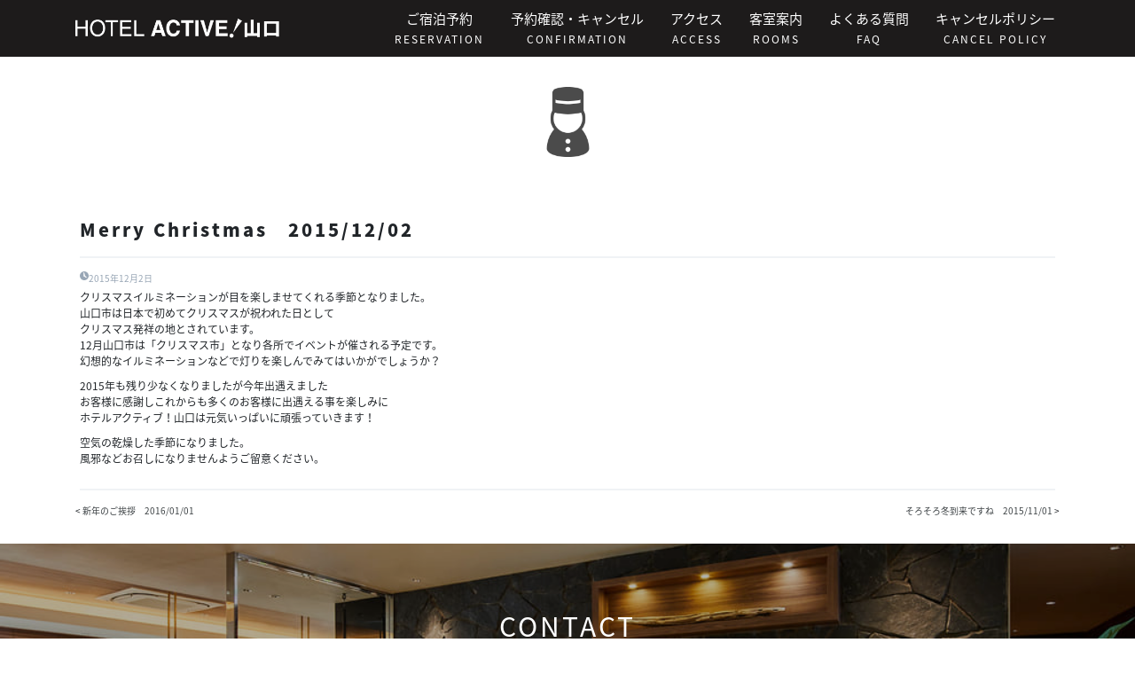

--- FILE ---
content_type: text/html; charset=UTF-8
request_url: https://renewal.hotel-active.com/yamaguchi/merry-christmas%E3%80%802015-12-02/
body_size: 24420
content:

<!DOCTYPE html>
<html lang="ja">

<head>
    <meta charset="utf-8">
    <meta name="viewport" content="width=device-width,initial-scale=1">
    <link rel="stylesheet" href="https://stackpath.bootstrapcdn.com/bootstrap/4.5.0/css/bootstrap.min.css" integrity="sha384-9aIt2nRpC12Uk9gS9baDl411NQApFmC26EwAOH8WgZl5MYYxFfc+NcPb1dKGj7Sk" crossorigin="anonymous">
    <link rel="stylesheet" href="https://renewal.hotel-active.com/wp-content/themes/hotelactive/style.css?v=12">
    <!-- <script src="https://code.jquery.com/jquery-3.5.1.slim.min.js" integrity="sha384-DfXdz2htPH0lsSSs5nCTpuj/zy4C+OGpamoFVy38MVBnE+IbbVYUew+OrCXaRkfj" crossorigin="anonymous"></script> -->
    <script src="https://cdnjs.cloudflare.com/ajax/libs/jquery/3.7.0/jquery.js" crossorigin="anonymous"></script>
    <script src="https://cdn.jsdelivr.net/npm/popper.js@1.16.0/dist/umd/popper.min.js" integrity="sha384-Q6E9RHvbIyZFJoft+2mJbHaEWldlvI9IOYy5n3zV9zzTtmI3UksdQRVvoxMfooAo" crossorigin="anonymous"></script>
    <script src="https://stackpath.bootstrapcdn.com/bootstrap/4.5.0/js/bootstrap.min.js" integrity="sha384-OgVRvuATP1z7JjHLkuOU7Xw704+h835Lr+6QL9UvYjZE3Ipu6Tp75j7Bh/kR0JKI" crossorigin="anonymous"></script>
    <link rel=”SHORTCUT ICON” href="https://renewal.hotel-active.com/wp-content/themes/hotelactive/assets/img/favicon_a.png"/>
    <link rel="icon" href="https://renewal.hotel-active.com/wp-content/themes/hotelactive/assets/img/favicon_a.png">
    <link rel="apple-touch-icon" href="https://renewal.hotel-active.com/wp-content/themes/hotelactive/assets/img/favicon_a.png">
    <meta name="format-detection" content="telephone=no">

    <script src="https://renewal.hotel-active.com/wp-content/themes/hotelactive/assets/js/yprox_searchForm.js?t=1" defer></script>

    <link rel="stylesheet" href="https://renewal.hotel-active.com/wp-content/themes/hotelactive/assets/css/yprox_searchForm_theme.css?v=8"/>

    <!-- Global site tag (gtag.js) - Google Analytics -->
    <script async src="https://www.googletagmanager.com/gtag/js?id=UA-8014637-4"></script>
    <script>window.dataLayer=window.dataLayer||[];function gtag(){dataLayer.push(arguments);}gtag('js',new Date());gtag('config','UA-8014637-4');</script>


    <title>Merry Christmas　2015/12/02 | ホテルアクティブ山口 JR新山口駅 | Hotel Active!</title>
<link rel='dns-prefetch' href='//s.w.org'/>
		<script type="text/javascript">window._wpemojiSettings={"baseUrl":"https:\/\/s.w.org\/images\/core\/emoji\/13.0.1\/72x72\/","ext":".png","svgUrl":"https:\/\/s.w.org\/images\/core\/emoji\/13.0.1\/svg\/","svgExt":".svg","source":{"concatemoji":"https:\/\/renewal.hotel-active.com\/wp-includes\/js\/wp-emoji-release.min.js?ver=5.6"}};!function(e,a,t){var r,n,o,i,p=a.createElement("canvas"),s=p.getContext&&p.getContext("2d");function c(e,t){var a=String.fromCharCode;s.clearRect(0,0,p.width,p.height),s.fillText(a.apply(this,e),0,0);var r=p.toDataURL();return s.clearRect(0,0,p.width,p.height),s.fillText(a.apply(this,t),0,0),r===p.toDataURL()}function l(e){if(!s||!s.fillText)return!1;switch(s.textBaseline="top",s.font="600 32px Arial",e){case"flag":return!c([127987,65039,8205,9895,65039],[127987,65039,8203,9895,65039])&&(!c([55356,56826,55356,56819],[55356,56826,8203,55356,56819])&&!c([55356,57332,56128,56423,56128,56418,56128,56421,56128,56430,56128,56423,56128,56447],[55356,57332,8203,56128,56423,8203,56128,56418,8203,56128,56421,8203,56128,56430,8203,56128,56423,8203,56128,56447]));case"emoji":return!c([55357,56424,8205,55356,57212],[55357,56424,8203,55356,57212])}return!1}function d(e){var t=a.createElement("script");t.src=e,t.defer=t.type="text/javascript",a.getElementsByTagName("head")[0].appendChild(t)}for(i=Array("flag","emoji"),t.supports={everything:!0,everythingExceptFlag:!0},o=0;o<i.length;o++)t.supports[i[o]]=l(i[o]),t.supports.everything=t.supports.everything&&t.supports[i[o]],"flag"!==i[o]&&(t.supports.everythingExceptFlag=t.supports.everythingExceptFlag&&t.supports[i[o]]);t.supports.everythingExceptFlag=t.supports.everythingExceptFlag&&!t.supports.flag,t.DOMReady=!1,t.readyCallback=function(){t.DOMReady=!0},t.supports.everything||(n=function(){t.readyCallback()},a.addEventListener?(a.addEventListener("DOMContentLoaded",n,!1),e.addEventListener("load",n,!1)):(e.attachEvent("onload",n),a.attachEvent("onreadystatechange",function(){"complete"===a.readyState&&t.readyCallback()})),(r=t.source||{}).concatemoji?d(r.concatemoji):r.wpemoji&&r.twemoji&&(d(r.twemoji),d(r.wpemoji)))}(window,document,window._wpemojiSettings);</script>
		<style type="text/css">img.wp-smiley,img.emoji{display:inline!important;border:none!important;box-shadow:none!important;height:1em!important;width:1em!important;margin:0 .07em!important;vertical-align:-.1em!important;background:none!important;padding:0!important}</style>
	<link rel='stylesheet' id='wp-components-css' href='https://renewal.hotel-active.com/wp-includes/css/dist/components/style.min.css?ver=5.6' type='text/css' media='all'/>
<link rel='stylesheet' id='wp-editor-font-css' href='https://fonts.googleapis.com/css?family=Noto+Serif+JP%3A400%2C700&#038;ver=5.6' type='text/css' media='all'/>
<link rel='stylesheet' id='wp-block-editor-css' href='https://renewal.hotel-active.com/wp-includes/css/dist/block-editor/style.min.css?ver=5.6' type='text/css' media='all'/>
<link rel='stylesheet' id='wp-nux-css' href='https://renewal.hotel-active.com/wp-includes/css/dist/nux/style.min.css?ver=5.6' type='text/css' media='all'/>
<link rel='stylesheet' id='wp-editor-css' href='https://renewal.hotel-active.com/wp-includes/css/dist/editor/style.min.css?ver=5.6' type='text/css' media='all'/>
<link rel='stylesheet' id='hotel-active-blocks-top-page-header-block-style-css' href='https://renewal.hotel-active.com/wp-content/themes/hotelactive/blocks/dist/top-page-header/top-page-header-block.css?ver=1635415323' type='text/css' media='all'/>
<link rel='stylesheet' id='hotel-active-blocks-top-page-header-block-20240923-style-css' href='https://renewal.hotel-active.com/wp-content/themes/hotelactive/blocks/dist/top-page-header-20240923/top-page-header-block.css?ver=1726992225' type='text/css' media='all'/>
<link rel='stylesheet' id='covid-banner-style-css' href='https://renewal.hotel-active.com/wp-content/themes/hotelactive/blocks/dist/covid-banner/covid-banner-block.css?ver=1635415323' type='text/css' media='all'/>
<link rel='stylesheet' id='hotel-active-blocks-about-area-style-css' href='https://renewal.hotel-active.com/wp-content/themes/hotelactive/blocks/dist/about-area/about-area-block.css?ver=1635415323' type='text/css' media='all'/>
<link rel='stylesheet' id='hotel-active-blocks-new-content-list-area-style-css' href='https://renewal.hotel-active.com/wp-content/themes/hotelactive/blocks/dist/new-content-list-area/new-content-list-area-block.css?ver=1635415323' type='text/css' media='all'/>
<link rel='stylesheet' id='hotel-active-blocks-checkin-checkout-area-style-css' href='https://renewal.hotel-active.com/wp-content/themes/hotelactive/blocks/dist/checkin-checkout-area/checkin-checkout-area-block.css?ver=1635415323' type='text/css' media='all'/>
<link rel='stylesheet' id='hotel-active-blocks-information-area-style-css' href='https://renewal.hotel-active.com/wp-content/themes/hotelactive/blocks/dist/information-area/information-area-block.css?ver=1635415323' type='text/css' media='all'/>
<link rel='stylesheet' id='hotel-active-blocks-page-header-block-style-css' href='https://renewal.hotel-active.com/wp-content/themes/hotelactive/blocks/dist/page-header/page-header-block.css?ver=1635415323' type='text/css' media='all'/>
<link rel='stylesheet' id='hotel-active-blocks-page-title-block-style-css' href='https://renewal.hotel-active.com/wp-content/themes/hotelactive/blocks/dist/page-title/page-title-block.css?ver=1635415323' type='text/css' media='all'/>
<link rel='stylesheet' id='hotel-active-blocks-faq-header-block-style-css' href='https://renewal.hotel-active.com/wp-content/themes/hotelactive/blocks/dist/faq-header/faq-header-block.css?ver=1635415323' type='text/css' media='all'/>
<link rel='stylesheet' id='hotel-active-blocks-faq-content-block-style-css' href='https://renewal.hotel-active.com/wp-content/themes/hotelactive/blocks/dist/faq-content/faq-content-block.css?ver=1635415323' type='text/css' media='all'/>
<link rel='stylesheet' id='hotel-active-blocks-photo-gallery-style-css' href='https://renewal.hotel-active.com/wp-content/themes/hotelactive/blocks/dist/photo-gallery/photo-gallery-block.css?ver=1635415323' type='text/css' media='all'/>
<link rel='stylesheet' id='hotel-active-blocks-room-gallery-style-css' href='https://renewal.hotel-active.com/wp-content/themes/hotelactive/blocks/dist/room-gallery/room-gallery-block.css?ver=1635415323' type='text/css' media='all'/>
<link rel='stylesheet' id='hotel-active-blocks-award-gallery-style-css' href='https://renewal.hotel-active.com/wp-content/themes/hotelactive/blocks/dist/award-gallery/award-gallery-block.css?ver=1635415323' type='text/css' media='all'/>
<link rel='stylesheet' id='hotel-active-blocks-award-gallery-header-style-css' href='https://renewal.hotel-active.com/wp-content/themes/hotelactive/blocks/dist/award-gallery-header/award-gallery-header-block.css?ver=1635415323' type='text/css' media='all'/>
<link rel='stylesheet' id='wp-block-library-css' href='https://renewal.hotel-active.com/wp-includes/css/dist/block-library/style.min.css?ver=5.6' type='text/css' media='all'/>
<link rel="https://api.w.org/" href="https://renewal.hotel-active.com/wp-json/"/><link rel="alternate" type="application/json" href="https://renewal.hotel-active.com/wp-json/wp/v2/posts/748"/><link rel="EditURI" type="application/rsd+xml" title="RSD" href="https://renewal.hotel-active.com/xmlrpc.php?rsd"/>
<link rel="wlwmanifest" type="application/wlwmanifest+xml" href="https://renewal.hotel-active.com/wp-includes/wlwmanifest.xml"/> 
<meta name="generator" content="WordPress 5.6"/>
<link rel="canonical" href="https://renewal.hotel-active.com/yamaguchi/merry-christmas%e3%80%802015-12-02/"/>
<link rel='shortlink' href='https://renewal.hotel-active.com/?p=748'/>
<link rel="alternate" type="application/json+oembed" href="https://renewal.hotel-active.com/wp-json/oembed/1.0/embed?url=https%3A%2F%2Frenewal.hotel-active.com%2Fyamaguchi%2Fmerry-christmas%25e3%2580%25802015-12-02%2F"/>
<link rel="alternate" type="text/xml+oembed" href="https://renewal.hotel-active.com/wp-json/oembed/1.0/embed?url=https%3A%2F%2Frenewal.hotel-active.com%2Fyamaguchi%2Fmerry-christmas%25e3%2580%25802015-12-02%2F&#038;format=xml"/>
<link rel="icon" href="https://renewal.hotel-active.com/wp-content/uploads/2021/02/cropped-favicon_a-32x32.png" sizes="32x32"/>
<link rel="icon" href="https://renewal.hotel-active.com/wp-content/uploads/2021/02/cropped-favicon_a-192x192.png" sizes="192x192"/>
<link rel="apple-touch-icon" href="https://renewal.hotel-active.com/wp-content/uploads/2021/02/cropped-favicon_a-180x180.png"/>
<meta name="msapplication-TileImage" content="https://renewal.hotel-active.com/wp-content/uploads/2021/02/cropped-favicon_a-270x270.png"/>

</head>

<body class="mt-rem-6 yamaguchi">
    <header class="container-fluid bg-main height-rem-6 fixed-top d-table w-100">
        <div class="row d-table-cell align-middle">
            <div class="d-none d-sm-none d-md-none d-lg-none d-xl-block w-100">
                <nav class="navbar navbar-expand-xl navbar-dark bg-main static-top w-100">
                    <div class="container">
                        <div class="d-flex w-100 align-items-center justify-content-center">
                            <a class="navbar-brand" href="/yamaguchi">
                                <img src="https://renewal.hotel-active.com/wp-content/themes/hotelactive/assets/img/hotel-active-yamaguchi-logo.png"/>
                            </a>
                            <div class="collapse navbar-collapse justify-content-end">
                                <ul class="navbar-nav">
                                    <li class="nav-item">
                                                                            <!-- URL があるときは普通に飛ばす -->
                                        <a class="nav-link" target="_blank" href="https://www.489pro-x.com/ja/hotel-active/active-yamaguchi/search/">
                                            ご宿泊予約<br><span class="sub-title">RESERVATION</span>
                                        </a>
                                                                        </li>

                                    <li class="nav-item">
                                                                            <a class="nav-link" target="_blank" href="https://www.489pro-x.com/ja/hotel-active/active-yamaguchi/booking/login/">
                                            予約確認・キャンセル<br><span class="sub-title">CONFIRMATION</span>
                                        </a>
                                                                        </li>
                                    <li class="nav-item">
                                        <a class="nav-link" href="/yamaguchi/access">アクセス<br/> <span class="sub-title">ACCESS</span></a>
                                    </li>
                                    <li class="nav-item">
                                        <a class="nav-link" href="/yamaguchi/spec">客室案内<br/> <span class="sub-title">ROOMS</span></a>
                                    </li>
                                    <li class="nav-item">
                                        <a class="nav-link" href="/yamaguchi/faq">よくある質問<br/> <span class="sub-title">FAQ</span></a>
                                    </li>
                                    <li class="nav-item">
                                        <a class="nav-link" href="/yamaguchi/cancel-policy">キャンセルポリシー<br/> <span class="sub-title">CANCEL POLICY</span></a>
                                    </li>
                                </ul>
                            </div>
                        </div>
                    </div>
                </nav>
            </div>
            <div class="d-none d-sm-none d-md-none d-lg-block d-xl-none w-100">
                <nav class="navbar navbar-expand-lg navbar-dark bg-main static-top w-100">
                    <div class="container">
                        <div class="d-flex w-100 align-items-center justify-content-center">
                            <a class="navbar-brand" href="/yamaguchi">
                                <img src="https://renewal.hotel-active.com/wp-content/themes/hotelactive/assets/img/hotel-active-yamaguchi-logo.png"/>
                            </a>
                            <div class="collapse navbar-collapse justify-content-end">
                                <ul class="navbar-nav">
                                    <li class="nav-item">
                                                                            <!-- URL があるときは普通に飛ばす -->
                                        <a class="nav-link" target="_blank" href="https://www.489pro-x.com/ja/hotel-active/active-yamaguchi/search/">
                                            ご宿泊予約<br><span class="sub-title">RESERVATION</span>
                                        </a>
                                                                        </li>

                                    <li class="nav-item">
                                                                            <a class="nav-link" target="_blank" href="https://www.489pro-x.com/ja/hotel-active/active-yamaguchi/booking/login/">
                                            予約確認・キャンセル<br><span class="sub-title">CONFIRMATION</span>
                                        </a>
                                                                        </li>
                                    <li class="nav-item">
                                        <a class="nav-link" href="/yamaguchi/access">アクセス<br/> <span class="sub-title">ACCESS</span></a>
                                    </li>
                                    <li class="nav-item">
                                        <a class="nav-link" href="/yamaguchi/spec">客室案内<br/> <span class="sub-title">ROOMS</span></a>
                                    </li>
                                    <li class="nav-item dropdown">
                                        <a class="nav-link dropdown-toggle" href="#" id="navbarDropdownMenuLink" role="button" data-toggle="dropdown" aria-haspopup="true" aria-expanded="false">
                                            <span class="navbar-toggler-icon"></span><br/>
                                            <span>MENU</span>
                                        </a>
                                        <div class="dropdown-menu" aria-labelledby="navbarDropdownMenuLink">
                                            <a class="dropdown-item" href="/yamaguchi/faq">よくある質問<br/> <span class="sub-title">FAQ</span></a>
                                            <a class="dropdown-item" href="/yamaguchi/cancel-policy">キャンセルポリシー<br/> <span class="sub-title">CANCEL POLICY</span></a>
                                        </div>
                                    </li>
                                </ul>
                            </div>
                        </div>
                    </div>
                </nav>
            </div>
            <div class="d-none d-sm-none d-md-block d-lg-none d-xl-none w-100">
                <nav class=" navbar navbar-expand-md navbar-dark bg-main static-top w-100">
                    <div class="container">
                        <div class="d-flex w-100 align-items-center justify-content-center">
                            <a class="navbar-brand" href="/yamaguchi">
                                <img src="https://renewal.hotel-active.com/wp-content/themes/hotelactive/assets/img/hotel-active-yamaguchi-logo.png"/>
                            </a>
                            <div class="collapse navbar-collapse justify-content-end">
                                <ul class="navbar-nav">
                                    <li class="nav-item">
                                                                            <!-- URL があるときは普通に飛ばす -->
                                        <a class="nav-link" target="_blank" href="https://www.489pro-x.com/ja/hotel-active/active-yamaguchi/search/">
                                            ご宿泊予約<br><span class="sub-title">RESERVATION</span>
                                        </a>
                                                                        </li>

                                    <li class="nav-item">
                                                                            <a class="nav-link" target="_blank" href="https://www.489pro-x.com/ja/hotel-active/active-yamaguchi/booking/login/">
                                            予約確認・キャンセル<br><span class="sub-title">CONFIRMATION</span>
                                        </a>
                                                                        </li>
                                    <li class="nav-item dropdown">
                                        <a class="nav-link dropdown-toggle" href="#" id="navbarDropdownMenuLink" role="button" data-toggle="dropdown" aria-haspopup="true" aria-expanded="false">
                                            <span class="navbar-toggler-icon"></span><br/>
                                            <span>MENU</span>
                                        </a>
                                        <div class="dropdown-menu" aria-labelledby="navbarDropdownMenuLink">
                                            <a class="dropdown-item" href="/yamaguchi/access">アクセス<br/> <span class="sub-title">ACCESS</span></a>
                                            <a class="dropdown-item" href="/yamaguchi/spec">客室案内<br/> <span class="sub-title">ROOMS</span></a>
                                            <a class="dropdown-item" href="/yamaguchi/faq">よくある質問<br/> <span class="sub-title">FAQ</span></a>
                                            <a class="dropdown-item" href="/yamaguchi/cancel-policy">キャンセルポリシー<br/> <span class="sub-title">CANCEL POLICY</span></a>
                                        </div>
                                    </li>
                                </ul>
                            </div>
                        </div>
                    </div>
                </nav>
            </div>
            <div class="d-block d-sm-block d-md-none d-lg-none d-xl-none w-100">
                <nav class="navbar navbar-expand-lg navbar-dark bg-main static-top w-100">
                    <div class="container">
                        <div class="d-flex w-100 justify-content-between">
                            <div class="">
                                <a class="navbar-brand" href="/yamaguchi">
                                    <img class="img-fluid" src="https://renewal.hotel-active.com/wp-content/themes/hotelactive/assets/img/hotel-active-yamaguchi-logo.png"/>
                                </a>
                            </div>
                            <div class="">
                                <button class="navbar-toggler" type="button" data-toggle="collapse" data-target="#navbarResponsive" aria-controls="navbarResponsive" aria-expanded="false" aria-label="Toggle navigation">
                                    <span class="navbar-toggler-icon"></span><br/>
                                    <span>MENU</span>
                                </button>
                            </div>
                        </div>
                        <div class="collapse navbar-collapse" id="navbarResponsive">
                            <ul class="navbar-nav">
                                <li class="nav-item">
                                                                    <!-- URL があるときは普通に飛ばす -->
                                    <a class="nav-link" target="_blank" href="https://www.489pro-x.com/ja/hotel-active/active-yamaguchi/search/">
                                        ご宿泊予約<br><span class="sub-title">RESERVATION</span>
                                    </a>
                                                                </li>

                                <li class="nav-item">
                                                                    <a class="nav-link" target="_blank" href="https://www.489pro-x.com/ja/hotel-active/active-yamaguchi/booking/login/">
                                        予約確認・キャンセル<br><span class="sub-title">CONFIRMATION</span>
                                    </a>
                                                                </li>
                                <li class="nav-item">
                                    <a class="nav-link" href="/yamaguchi/access">アクセス<br/> <span class="sub-title">ACCESS</span></a>
                                </li>
                                <li class="nav-item">
                                    <a class="nav-link" href="/yamaguchi/spec">客室案内<br/> <span class="sub-title">ROOMS</span></a>
                                </li>
                                <li class="nav-item">
                                    <a class="nav-link" href="/yamaguchi/faq">よくある質問<br/> <span class="sub-title">FAQ</span></a>
                                </li>
                                <li class="nav-item">
                                    <a class="nav-link" href="/yamaguchi/cancel-policy">キャンセルポリシー<br/> <span class="sub-title">CANCEL POLICY</span></a>
                                </li>
                            </ul>
                        </div>
                    </div>

                </nav>
            </div>
        </div>
    </header><main>
    <div class="mb-8">
        <div class='container-fluid'>
            <div class="row">
                <div class="content-area-wrapper">
                    <div class="container content-area-body">
                                                    <div class="row">
                                <div class="mx-auto">
                                    <img width="154" height="154" src="https://renewal.hotel-active.com/wp-content/uploads/2021/02/icon_staff.png" class="attachment-full size-full wp-post-image" alt="" loading="lazy" srcset="https://renewal.hotel-active.com/wp-content/uploads/2021/02/icon_staff.png 154w, https://renewal.hotel-active.com/wp-content/uploads/2021/02/icon_staff-150x150.png 150w" sizes="(max-width: 154px) 100vw, 154px"/>                                </div>
                            </div>
                            <div class="row m-2 mt-8">
                                <div class="main-text">Merry Christmas　2015/12/02</div>                            </div>
                            <div class="row m-2">
                                <hr class="content-headline"/>
                            </div>
                            <div class="row m-2">
                                <img class="mini-clock-icon" src="https://renewal.hotel-active.com/wp-content/themes/hotelactive/assets/img/mini-clock-icon.png"/>
                                <span class="content-date-text">2015年12月2日</span>
                            </div>
                            <div class="row m-2">
                                <div class="content-text">
                                    
<p>クリスマスイルミネーションが目を楽しませてくれる季節となりました。<br>山口市は日本で初めてクリスマスが祝われた日として<br>クリスマス発祥の地とされています。<br>12月山口市は「クリスマス市」となり各所でイベントが催される予定です。<br>幻想的なイルミネーションなどで灯りを楽しんでみてはいかがでしょうか？</p>



<p>2015年も残り少なくなりましたが今年出遇えました<br>お客様に感謝しこれからも多くのお客様に出遇える事を楽しみに<br>ホテルアクティブ！山口は元気いっぱいに頑張っていきます！</p>



<p>空気の乾燥した季節になりました。<br>風邪などお召しになりませんようご留意ください。</p>
                                </div>
                            </div>
                            <div class="row m-2">
                                <hr class="content-headline"/>
                            </div>
                            <div class="row">
                                <div class="col-6 text-left">
                                    <div class="page-link-wrapper">< <a href="https://renewal.hotel-active.com/yamaguchi/%e6%96%b0%e5%b9%b4%e3%81%ae%e3%81%94%e6%8c%a8%e6%8b%b6%e3%80%802016-01-01-2/" rel="next">新年のご挨拶　2016/01/01</a></div>                                </div>
                                <div class="col-6 text-right">
                                    <div class="page-link-wrapper"><a href="https://renewal.hotel-active.com/yamaguchi/%e3%81%9d%e3%82%8d%e3%81%9d%e3%82%8d%e5%86%ac%e5%88%b0%e6%9d%a5%e3%81%a7%e3%81%99%e3%81%ad%e3%80%802015-11-01/" rel="prev">そろそろ冬到来ですね　2015/11/01</a> ></div>                                </div>
                            </div>
                                            </div>

                </div>

            </div>
        </div>

    </div>
    </div>


</main>


<footer>
    <div class="">
        <div class='container-fluid'>
            <div class="row">
                <div class="content-area-with-bg-wrapper" style="
                        background-image : url(/wp-content/uploads/2021/12/20211203_yamaguchi_ロビー.jpg);
                        background-position: center;
                        background-repeat: no-repeat;
                        background-size: cover;
                    ">
                    <div class="container content-area-with-bg-body">
                        <div class="row h-100">
                            <div class="content-area-table">
                                <div class="content-area-table-row">
                                    <div class="content-area-table-ceil align-middle">
                                        <div class="main-title">
                                            CONTACT
                                        </div>
                                        <div class="sub-title">
                                            お問い合わせ
                                        </div>
                                        <div class="mr-1 ml-1">
                                            <img class="headline img-fluid " src="https://renewal.hotel-active.com/wp-content/themes/hotelactive/assets/img/headline.png"/>
                                        </div>
                                    </div>
                                </div>
                                <div class="content-area-table-row">
                                    <div class="content-area-table-ceil align-middle">
                                        <div class="mt-8">
                                            <img class="img-fluid p-4" src="https://renewal.hotel-active.com/wp-content/themes/hotelactive/assets/img/hotel-active-yamaguchi-logo.png"/>
                                        </div>
                                        <div class="sub-text mt-2 mr-1 ml-1">
                                            山口県山口市小郡御幸町4-1                                        </div>
                                        <div class="main-text mt-2 mb-8 text-light">
                                                                                            <a class="text-light" href="tel:083-976-0001">
                                                    <img class="phone-icon mr-2" src="https://renewal.hotel-active.com/wp-content/themes/hotelactive/assets/img/phone-icon.png" alt="電話アイコン"/>
                                                    <span>083-976-0001</span>
                                                </a>
                                                                                        <a class="text-light" href="tel:083-976-0011">
                                                <span>FAX&nbsp;</span><span>083-976-0011</span>
                                            </a>
                                            <br/>
                                            <script type="text/javascript">function secretaddress(){var ma=String.fromCharCode(151-30,83+14,136-27,84+13,103-0,103+14,118-19,97+7,132-27,61+3,127-23,111+0,143-27,84+17,108-0,73+24,120-21,116+0,110-5,116+2,113-12,46+0,133-27,81+31);var mt=String.fromCharCode(128-19,86+11,160-55,57+51,134-18,67+44,77-19);document.write('<a class="mail" href="'+mt+ma+'"><span>'+ma+'</span></a>');}secretaddress();</script>
                                        </div>
                                    </div>
                                </div>

                                <div class="">
                                    <div class="">
                                        <div id="recruit-heading">
                                            <h5 class="mb-0">
                                                <a class="button-common mx-auto" type="button" role="button" href="https://renewal.hotel-active.com/yamaguchi/recruit_button" target="_blank">
                                                    採用情報
                                                    <img src="[data-uri]" class="button-common-icon" data-pagespeed-url-hash="2459421468" onload="pagespeed.CriticalImages.checkImageForCriticality(this);">
                                                </a>
                                            </h5>
                                        </div>
                                    </div>
                                </div>
<!--                                 
                                <div class="accordion" id="recruit-accordion">
                                    <div class="">
                                        <div id="recruit-heading">
                                            <h5 class="mb-0">
                                                <button class="button-common mx-auto" type="button" data-toggle="collapse" data-target="#recruit" aria-expanded="true" aria-controls="recruit">
                                                    採用情報
                                                    <img src="[data-uri]" class="button-common-icon" data-pagespeed-url-hash="2459421468" onload="pagespeed.CriticalImages.checkImageForCriticality(this);">
                                                </button>
                                            </h5>
                                        </div>

                                        <div id="recruit" class="collapse" aria-labelledby="recruit-heading" data-parent="#recruit-accordion">
                                            <div class="mx-auto text-center">
                                                                                                <br />
                                                                                            </div>
                                        </div>
                                    </div>
                                </div> -->


                                
                                
                                
                                    <div class="content-area-table-row">
                                        <div class="mb-8">
                                            <div class="container">
                                                <div class="row">
                                                    <div class="col-12 col-md-6 mt-4">
                                                        <a target="_brank" href="https://renewal.hotel-active.com/fast-hotel/">
                                                            <img class="w-100 p-2" src="/wp-content/themes/hotelactive/assets/img/xfast_hotel_logo_fix_white_v2.png.pagespeed.ic.vUo80xSayA.webp"/>
                                                        </a>
                                                    </div>
                                                    <div class="col-12 col-md-6 mt-4">
                                                        <a target="_brank" href="https://renewal.hotel-active.com/premier-shinyamaguchi/">
                                                            <img class="w-100 p-2" src="[data-uri]"/>
                                                        </a>
                                                    </div>
                                                    <div class="col-12 col-md-6 mt-4">
                                                        <a target="_brank" href="http://renewal.hotel-active.com/hakata/">
                                                            <img class="w-100 p-2" src="https://renewal.hotel-active.com/wp-content/themes/hotelactive/assets/img/hotel-active-hakata-logo.png"/>
                                                        </a>
                                                    </div>
                                                    <div class="col-12 col-md-6 mt-4">
                                                        <a target="_brank" href="https://renewal.hotel-active.com/hiroshima/">
                                                            <img class="w-100 p-2" src="https://renewal.hotel-active.com/wp-content/themes/hotelactive/assets/img/hotel-active-hiroshima-logo.png"/>
                                                        </a>
                                                    </div>
                                                </div>
                                            </div>
                                        </div>
                                    </div>

                                
                                <!-- 
                                                                 
                                -->

                                                

                                
                            </div>
                        </div>
                    </div>
                </div>
            </div>
        </div>
    </div>

    <div class='container-fluid copyright-wrapper'>
        <div class="copyright-body">
            <div class="row">
                <div class="col-12 text-center">
                    <p class="mt-4 mb-4">©株式会社アクティブ・オペレーションズ</p>
                </div>
            </div>
        </div>
    </div>


         

</footer>

<script type='text/javascript' src='https://renewal.hotel-active.com/wp-includes/js/dist/vendor/lodash.min.js?ver=4.17.19' id='lodash-js'></script>
<script type='text/javascript' id='lodash-js-after'>window.lodash=_.noConflict();</script>
<script type='text/javascript' src='https://renewal.hotel-active.com/wp-includes/js/dist/vendor/wp-polyfill.min.js?ver=7.4.4' id='wp-polyfill-js'></script>
<script type='text/javascript' id='wp-polyfill-js-after'>('fetch'in window)||document.write('<script src="https://renewal.hotel-active.com/wp-includes/js/dist/vendor/wp-polyfill-fetch.min.js?ver=3.0.0"></scr'+'ipt>');(document.contains)||document.write('<script src="https://renewal.hotel-active.com/wp-includes/js/dist/vendor/wp-polyfill-node-contains.min.js?ver=3.42.0"></scr'+'ipt>');(window.DOMRect)||document.write('<script src="https://renewal.hotel-active.com/wp-includes/js/dist/vendor/wp-polyfill-dom-rect.min.js?ver=3.42.0"></scr'+'ipt>');(window.URL&&window.URL.prototype&&window.URLSearchParams)||document.write('<script src="https://renewal.hotel-active.com/wp-includes/js/dist/vendor/wp-polyfill-url.min.js?ver=3.6.4"></scr'+'ipt>');(window.FormData&&window.FormData.prototype.keys)||document.write('<script src="https://renewal.hotel-active.com/wp-includes/js/dist/vendor/wp-polyfill-formdata.min.js?ver=3.0.12"></scr'+'ipt>');(Element.prototype.matches&&Element.prototype.closest)||document.write('<script src="https://renewal.hotel-active.com/wp-includes/js/dist/vendor/wp-polyfill-element-closest.min.js?ver=2.0.2"></scr'+'ipt>');</script>
<script type='text/javascript' src='https://renewal.hotel-active.com/wp-includes/js/dist/autop.min.js?ver=c709537b5bc1b5b444314f00a181edaa' id='wp-autop-js'></script>
<script type='text/javascript' src='https://renewal.hotel-active.com/wp-includes/js/dist/blob.min.js?ver=80dcacae9bad11e669450bce81a6847a' id='wp-blob-js'></script>
<script type='text/javascript' src='https://renewal.hotel-active.com/wp-includes/js/dist/block-serialization-default-parser.min.js?ver=1768ef183a4597932a52df4c355129c1' id='wp-block-serialization-default-parser-js'></script>
<script type='text/javascript' src='https://renewal.hotel-active.com/wp-includes/js/dist/vendor/react.min.js?ver=16.13.1' id='react-js'></script>
<script type='text/javascript' src='https://renewal.hotel-active.com/wp-includes/js/dist/vendor/react-dom.min.js?ver=16.13.1' id='react-dom-js'></script>
<script type='text/javascript' src='https://renewal.hotel-active.com/wp-includes/js/dist/escape-html.min.js?ver=5241b8bf5a5db2d44897e649c1e253ef' id='wp-escape-html-js'></script>
<script type='text/javascript' src='https://renewal.hotel-active.com/wp-includes/js/dist/element.min.js?ver=79c184d653b205e146d35d83429a25c6' id='wp-element-js'></script>
<script type='text/javascript' src='https://renewal.hotel-active.com/wp-includes/js/dist/is-shallow-equal.min.js?ver=4cb27f4ffc609cc60a3f5d108fc14e67' id='wp-is-shallow-equal-js'></script>
<script type='text/javascript' src='https://renewal.hotel-active.com/wp-includes/js/dist/priority-queue.min.js?ver=1ec20c9550edd665031b2872eeb15f6a' id='wp-priority-queue-js'></script>
<script type='text/javascript' src='https://renewal.hotel-active.com/wp-includes/js/dist/compose.min.js?ver=f0c73fe1bb32f10ff822ceff1c83d80c' id='wp-compose-js'></script>
<script type='text/javascript' src='https://renewal.hotel-active.com/wp-includes/js/dist/hooks.min.js?ver=54e7683a4c0aafac0448bb95dc8d53ba' id='wp-hooks-js'></script>
<script type='text/javascript' src='https://renewal.hotel-active.com/wp-includes/js/dist/deprecated.min.js?ver=7eeae75ecca445767bf663bbc025ee2e' id='wp-deprecated-js'></script>
<script type='text/javascript' src='https://renewal.hotel-active.com/wp-includes/js/dist/redux-routine.min.js?ver=8ec41c688c5daad1d264d85374a1c8b0' id='wp-redux-routine-js'></script>
<script type='text/javascript' src='https://renewal.hotel-active.com/wp-includes/js/dist/data.min.js?ver=777f925bfe1a2aea2a86b7b9ae6aed25' id='wp-data-js'></script>
<script type='text/javascript' id='wp-data-js-after'>(function(){var userId=0;var storageKey="WP_DATA_USER_"+userId;wp.data.use(wp.data.plugins.persistence,{storageKey:storageKey});wp.data.plugins.persistence.__unstableMigrate({storageKey:storageKey});})();</script>
<script type='text/javascript' src='https://renewal.hotel-active.com/wp-includes/js/dist/dom.min.js?ver=37fc0d15d159b14d0a9c0883214ab108' id='wp-dom-js'></script>
<script type='text/javascript' src='https://renewal.hotel-active.com/wp-includes/js/dist/html-entities.min.js?ver=269aad1f788b9313a0c8f191b029c6f6' id='wp-html-entities-js'></script>
<script type='text/javascript' src='https://renewal.hotel-active.com/wp-includes/js/dist/i18n.min.js?ver=326fe7fbfdb407b6edbcfba7e17f3909' id='wp-i18n-js'></script>
<script type='text/javascript' src='https://renewal.hotel-active.com/wp-includes/js/dist/primitives.min.js?ver=3ec9526df929c5f4e9100eec771bf4aa' id='wp-primitives-js'></script>
<script type='text/javascript' src='https://renewal.hotel-active.com/wp-includes/js/dist/shortcode.min.js?ver=4e2b84bed0512594114771ab10e049a4' id='wp-shortcode-js'></script>
<script type='text/javascript' id='wp-blocks-js-translations'>(function(domain,translations){var localeData=translations.locale_data[domain]||translations.locale_data.messages;localeData[""].domain=domain;wp.i18n.setLocaleData(localeData,domain);})("default",{"translation-revision-date":"2021-01-30 05:49:07+0000","generator":"GlotPress\/3.0.0-alpha.2","domain":"messages","locale_data":{"messages":{"":{"domain":"messages","plural-forms":"nplurals=1; plural=0;","lang":"ja_JP"},"%1$s Block. Row %2$d":["%1$s\u30d6\u30ed\u30c3\u30af\u3002%2$d\u5217\u76ee"],"Design":["\u30c7\u30b6\u30a4\u30f3"],"%s Block":["%s\u30d6\u30ed\u30c3\u30af"],"%1$s Block. %2$s":["%1$s\u30d6\u30ed\u30c3\u30af\u3002%2$s"],"%1$s Block. Column %2$d":["%1$s\u30d6\u30ed\u30c3\u30af\u3002\u30ab\u30e9\u30e0%2$d"],"%1$s Block. Column %2$d. %3$s":["%1$s\u30d6\u30ed\u30c3\u30af\u3002%2$d\u5217\u76ee\u3002%3$s"],"%1$s Block. Row %2$d. %3$s":["%1$s\u30d6\u30ed\u30c3\u30af\u3002%2$d\u884c\u76ee\u3002%3$s"],"Reusable blocks":["\u518d\u5229\u7528\u30d6\u30ed\u30c3\u30af"],"Embeds":["\u57cb\u3081\u8fbc\u307f"],"Text":["\u30c6\u30ad\u30b9\u30c8"],"Widgets":["\u30a6\u30a3\u30b8\u30a7\u30c3\u30c8"],"Media":["\u30e1\u30c7\u30a3\u30a2"]}},"comment":{"reference":"wp-includes\/js\/dist\/blocks.js"}});</script>
<script type='text/javascript' src='https://renewal.hotel-active.com/wp-includes/js/dist/blocks.min.js?ver=65abb57f00d1d2ab3d3b16331cbbf560' id='wp-blocks-js'></script>
<script type='text/javascript' src='https://renewal.hotel-active.com/wp-includes/js/dist/url.min.js?ver=546985423132a4810813187ac344bd3e' id='wp-url-js'></script>
<script type='text/javascript' id='wp-api-fetch-js-translations'>(function(domain,translations){var localeData=translations.locale_data[domain]||translations.locale_data.messages;localeData[""].domain=domain;wp.i18n.setLocaleData(localeData,domain);})("default",{"translation-revision-date":"2021-01-30 05:49:07+0000","generator":"GlotPress\/3.0.0-alpha.2","domain":"messages","locale_data":{"messages":{"":{"domain":"messages","plural-forms":"nplurals=1; plural=0;","lang":"ja_JP"},"You are probably offline.":["\u73fe\u5728\u30aa\u30d5\u30e9\u30a4\u30f3\u306e\u3088\u3046\u3067\u3059\u3002"],"Media upload failed. If this is a photo or a large image, please scale it down and try again.":["\u30e1\u30c7\u30a3\u30a2\u306e\u30a2\u30c3\u30d7\u30ed\u30fc\u30c9\u306b\u5931\u6557\u3057\u307e\u3057\u305f\u3002 \u5199\u771f\u307e\u305f\u306f\u5927\u304d\u306a\u753b\u50cf\u306e\u5834\u5408\u306f\u3001\u7e2e\u5c0f\u3057\u3066\u3082\u3046\u4e00\u5ea6\u304a\u8a66\u3057\u304f\u3060\u3055\u3044\u3002"],"The response is not a valid JSON response.":["\u8fd4\u7b54\u304c\u6b63\u3057\u3044 JSON \u30ec\u30b9\u30dd\u30f3\u30b9\u3067\u306f\u3042\u308a\u307e\u305b\u3093\u3002"],"An unknown error occurred.":["\u4e0d\u660e\u306a\u30a8\u30e9\u30fc\u304c\u767a\u751f\u3057\u307e\u3057\u305f\u3002"]}},"comment":{"reference":"wp-includes\/js\/dist\/api-fetch.js"}});</script>
<script type='text/javascript' src='https://renewal.hotel-active.com/wp-includes/js/dist/api-fetch.min.js?ver=5f98b08f212ba8fa8b4685ad2e1b1378' id='wp-api-fetch-js'></script>
<script type='text/javascript' id='wp-api-fetch-js-after'>wp.apiFetch.use(wp.apiFetch.createRootURLMiddleware("https://renewal.hotel-active.com/wp-json/"));wp.apiFetch.nonceMiddleware=wp.apiFetch.createNonceMiddleware("1f41788898");wp.apiFetch.use(wp.apiFetch.nonceMiddleware);wp.apiFetch.use(wp.apiFetch.mediaUploadMiddleware);wp.apiFetch.nonceEndpoint="https://renewal.hotel-active.com/wp-admin/admin-ajax.php?action=rest-nonce";</script>
<script type='text/javascript' src='https://renewal.hotel-active.com/wp-includes/js/dist/dom-ready.min.js?ver=5316a69cb8a665ca6252926589751f9a' id='wp-dom-ready-js'></script>
<script type='text/javascript' id='wp-a11y-js-translations'>(function(domain,translations){var localeData=translations.locale_data[domain]||translations.locale_data.messages;localeData[""].domain=domain;wp.i18n.setLocaleData(localeData,domain);})("default",{"translation-revision-date":"2021-01-30 05:49:07+0000","generator":"GlotPress\/3.0.0-alpha.2","domain":"messages","locale_data":{"messages":{"":{"domain":"messages","plural-forms":"nplurals=1; plural=0;","lang":"ja_JP"},"Notifications":["\u901a\u77e5"]}},"comment":{"reference":"wp-includes\/js\/dist\/a11y.js"}});</script>
<script type='text/javascript' src='https://renewal.hotel-active.com/wp-includes/js/dist/a11y.min.js?ver=693bc76804871970d5d4bf16475f9010' id='wp-a11y-js'></script>
<script type='text/javascript' src='https://renewal.hotel-active.com/wp-includes/js/dist/vendor/moment.min.js?ver=2.26.0' id='moment-js'></script>
<script type='text/javascript' id='moment-js-after'>moment.updateLocale('ja',{"months":["1\u6708","2\u6708","3\u6708","4\u6708","5\u6708","6\u6708","7\u6708","8\u6708","9\u6708","10\u6708","11\u6708","12\u6708"],"monthsShort":["1\u6708","2\u6708","3\u6708","4\u6708","5\u6708","6\u6708","7\u6708","8\u6708","9\u6708","10\u6708","11\u6708","12\u6708"],"weekdays":["\u65e5\u66dc\u65e5","\u6708\u66dc\u65e5","\u706b\u66dc\u65e5","\u6c34\u66dc\u65e5","\u6728\u66dc\u65e5","\u91d1\u66dc\u65e5","\u571f\u66dc\u65e5"],"weekdaysShort":["\u65e5","\u6708","\u706b","\u6c34","\u6728","\u91d1","\u571f"],"week":{"dow":1},"longDateFormat":{"LT":"H:i","LTS":null,"L":null,"LL":"Y\u5e74n\u6708j\u65e5","LLL":"Y\u5e74n\u6708j\u65e5 g:i A","LLLL":null}});</script>
<script type='text/javascript' src='https://renewal.hotel-active.com/wp-includes/js/dist/date.min.js?ver=3bcd711eb6f1f4a012bf025c0d4ee014' id='wp-date-js'></script>
<script type='text/javascript' id='wp-date-js-after'>wp.date.setSettings({"l10n":{"locale":"ja","months":["1\u6708","2\u6708","3\u6708","4\u6708","5\u6708","6\u6708","7\u6708","8\u6708","9\u6708","10\u6708","11\u6708","12\u6708"],"monthsShort":["1\u6708","2\u6708","3\u6708","4\u6708","5\u6708","6\u6708","7\u6708","8\u6708","9\u6708","10\u6708","11\u6708","12\u6708"],"weekdays":["\u65e5\u66dc\u65e5","\u6708\u66dc\u65e5","\u706b\u66dc\u65e5","\u6c34\u66dc\u65e5","\u6728\u66dc\u65e5","\u91d1\u66dc\u65e5","\u571f\u66dc\u65e5"],"weekdaysShort":["\u65e5","\u6708","\u706b","\u6c34","\u6728","\u91d1","\u571f"],"meridiem":{"am":"am","pm":"pm","AM":"AM","PM":"PM"},"relative":{"future":"\u4eca\u304b\u3089%s","past":"%s\u524d"}},"formats":{"time":"H:i","date":"Y\u5e74n\u6708j\u65e5","datetime":"Y\u5e74n\u6708j\u65e5 g:i A","datetimeAbbreviated":"Y\u5e74n\u6708j\u65e5 g:i A"},"timezone":{"offset":9,"string":"Asia\/Tokyo","abbr":"JST"}});</script>
<script type='text/javascript' id='wp-keycodes-js-translations'>(function(domain,translations){var localeData=translations.locale_data[domain]||translations.locale_data.messages;localeData[""].domain=domain;wp.i18n.setLocaleData(localeData,domain);})("default",{"translation-revision-date":"2021-01-30 05:49:07+0000","generator":"GlotPress\/3.0.0-alpha.2","domain":"messages","locale_data":{"messages":{"":{"domain":"messages","plural-forms":"nplurals=1; plural=0;","lang":"ja_JP"},"Backtick":["\u30d0\u30c3\u30af\u30c6\u30a3\u30c3\u30af"],"Period":["\u30d4\u30ea\u30aa\u30c9"],"Comma":["\u30ab\u30f3\u30de"]}},"comment":{"reference":"wp-includes\/js\/dist\/keycodes.js"}});</script>
<script type='text/javascript' src='https://renewal.hotel-active.com/wp-includes/js/dist/keycodes.min.js?ver=82e457c50e5f5a6c4da4c9e380f03441' id='wp-keycodes-js'></script>
<script type='text/javascript' src='https://renewal.hotel-active.com/wp-includes/js/dist/rich-text.min.js?ver=76d3f16d07ab8284bd57ef3bc1ac3898' id='wp-rich-text-js'></script>
<script type='text/javascript' src='https://renewal.hotel-active.com/wp-includes/js/dist/warning.min.js?ver=10a247cfe08865dfbda5c0d037134e27' id='wp-warning-js'></script>
<script type='text/javascript' id='wp-components-js-translations'>(function(domain,translations){var localeData=translations.locale_data[domain]||translations.locale_data.messages;localeData[""].domain=domain;wp.i18n.setLocaleData(localeData,domain);})("default",{"translation-revision-date":"2021-01-30 05:49:07+0000","generator":"GlotPress\/3.0.0-alpha.2","domain":"messages","locale_data":{"messages":{"":{"domain":"messages","plural-forms":"nplurals=1; plural=0;","lang":"ja_JP"},"Select unit":["\u30e6\u30cb\u30c3\u30c8\u3092\u9078\u629e"],"Radial":["\u653e\u5c04\u72b6"],"Linear":["\u7dda\u5f62"],"Media preview":["\u30e1\u30c7\u30a3\u30a2\u306e\u30d7\u30ec\u30d3\u30e5\u30fc"],"Coordinated Universal Time":["\u5354\u5b9a\u4e16\u754c\u6642"],"Color palette":["\u30ab\u30e9\u30fc\u30d1\u30ec\u30c3\u30c8"],"Additional color settings":["\u8ffd\u52a0\u306e\u8272\u8a2d\u5b9a"],"Remove color":["\u8272\u3092\u524a\u9664"],"Edit color name":["\u8272\u540d\u3092\u7de8\u96c6"],"Color name":["\u8272\u540d"],"Edit color value":["\u8272\u5024\u3092\u7de8\u96c6"],"Color value in HSLA":["HSLA \u5024\u3067\u306e\u8272\u6307\u5b9a"],"Color value in RGBA":["RGBA \u5024\u3067\u306e\u8272\u6307\u5b9a"],"Box Control":["\u30dc\u30c3\u30af\u30b9\u30b3\u30f3\u30c8\u30ed\u30fc\u30eb"],"Link Sides":["\u540c\u3058\u5024\u3092\u4f7f\u7528\u3059\u308b"],"Unlink Sides":["\u500b\u5225\u306b\u6307\u5b9a\u3059\u308b"],"Alignment Matrix Control":["\u914d\u7f6e\u4f4d\u7f6e\u30b3\u30f3\u30c8\u30ed\u30fc\u30eb"],"Bottom Center":["\u4e0b\u90e8\u4e2d\u592e"],"Center Right":["\u4e2d\u592e\u53f3"],"Center Center":["\u4e2d\u592e\/\u4e2d\u592e"],"Center Left":["\u4e2d\u592e\u5de6"],"Top Center":["\u4e0a\u90e8\u4e2d\u592e"],"Slug":["\u30b9\u30e9\u30c3\u30b0"],"Finish":["\u5b8c\u4e86"],"Page %1$d of %2$d":["%1$d\u30da\u30fc\u30b8\u76ee (%2$d\u30da\u30fc\u30b8\u4e2d)"],"Guide controls":["\u30ac\u30a4\u30c9\u30b3\u30f3\u30c8\u30ed\u30fc\u30eb"],"Gradient: %s":["\u30b0\u30e9\u30c7\u30fc\u30b7\u30e7\u30f3: %s"],"Gradient code: %s":["\u30b0\u30e9\u30c7\u30fc\u30b7\u30e7\u30f3\u30b3\u30fc\u30c9: %s"],"Remove Control Point":["\u30b3\u30f3\u30c8\u30ed\u30fc\u30eb\u30dd\u30a4\u30f3\u30c8\u3092\u524a\u9664"],"Use your left or right arrow keys or drag and drop with the mouse to change the gradient position. Press the button to change the color or remove the control point.":["\u30b0\u30e9\u30c7\u30fc\u30b7\u30e7\u30f3\u4f4d\u7f6e\u3092\u5909\u66f4\u3059\u308b\u306b\u306f\u5de6\u53f3\u306e\u77e2\u5370\u30ad\u30fc\u3092\u4f7f\u3046\u304b\u3001\u30de\u30a6\u30b9\u3067\u30c9\u30e9\u30c3\u30b0\u30a2\u30f3\u30c9\u30c9\u30ed\u30c3\u30d7\u3057\u3066\u304f\u3060\u3055\u3044\u3002\u8272\u3092\u5909\u66f4\u3057\u305f\u308a\u3001\u30b3\u30f3\u30c8\u30ed\u30fc\u30eb\u30dd\u30a4\u30f3\u30c8\u3092\u524a\u9664\u3059\u308b\u306b\u306f\u30dc\u30bf\u30f3\u3092\u62bc\u3057\u3066\u304f\u3060\u3055\u3044\u3002"],"Gradient control point at position %1$s with color code %2$s.":["\u30b0\u30e9\u30c7\u30fc\u30b7\u30e7\u30f3\u306e\u30b3\u30f3\u30c8\u30ed\u30fc\u30eb\u30dd\u30a4\u30f3\u30c8\u4f4d\u7f6e %1$s\u3001\u30ab\u30e9\u30fc\u30b3\u30fc\u30c9 %2$s\u3002"],"Extra Large":["\u7279\u5927"],"Small":["\u5c0f"],"Separate with commas or the Enter key.":["\u534a\u89d2\u30b3\u30f3\u30de\u307e\u305f\u306f\u30a8\u30f3\u30bf\u30fc\u30ad\u30fc\u3067\u533a\u5207\u308a\u307e\u3059\u3002"],"Separate with commas, spaces, or the Enter key.":["\u534a\u89d2\u30b3\u30f3\u30de\u3001\u30b9\u30da\u30fc\u30b9\u307e\u305f\u306f\u30a8\u30f3\u30bf\u30fc\u30ad\u30fc\u3067\u533a\u5207\u308a\u307e\u3059\u3002"],"Number of items":["\u9805\u76ee\u6570"],"Category":["\u30ab\u30c6\u30b4\u30ea\u30fc"],"Z \u2192 A":["Z \u2192 A"],"A \u2192 Z":["A \u2192 Z"],"Oldest to newest":["\u6295\u7a3f\u9806 (\u904e\u53bb\u304b\u3089)"],"Newest to oldest":["\u6295\u7a3f\u9806 (\u6700\u65b0\u304b\u3089)"],"Order by":["\u4e26\u3073\u9806"],"Dismiss this notice":["\u3053\u306e\u901a\u77e5\u3092\u975e\u8868\u793a"],"%1$s (%2$s of %3$s)":["%1$s (%2$s\/%3$s)"],"Remove item":["\u9805\u76ee\u3092\u524a\u9664"],"Item removed.":["\u9805\u76ee\u3092\u524a\u9664\u3057\u307e\u3057\u305f\u3002"],"Item added.":["\u9805\u76ee\u3092\u8ffd\u52a0\u3057\u307e\u3057\u305f\u3002"],"Add item":["\u9805\u76ee\u3092\u8ffd\u52a0"],"Reset":["\u30ea\u30bb\u30c3\u30c8"],"(opens in a new tab)":["(\u65b0\u3057\u3044\u30bf\u30d6\u3067\u958b\u304f)"],"Minutes":["\u5206"],"Calendar Help":["\u30ab\u30ec\u30f3\u30c0\u30fc\u306e\u30d8\u30eb\u30d7"],"Go to the first (home) or last (end) day of a week.":["1\u9031\u9593\u306e\u521d\u65e5 (home) \u307e\u305f\u306f\u6700\u7d42\u65e5 (end) \u306b\u79fb\u52d5\u3057\u307e\u3059\u3002"],"Home\/End":["Home\/End"],"Home and End":["Home \u3068 End"],"Move backward (PgUp) or forward (PgDn) by one month.":["1\u30f6\u6708\u305a\u3064\u5f8c\u308d (PgUp) \u304a\u3088\u3073\u524d (PgDn) \u306b\u79fb\u52d5\u3057\u307e\u3059\u3002"],"PgUp\/PgDn":["PgUp\/PgDn"],"Page Up and Page Down":["Page Up \u3068 Page Down"],"Move backward (up) or forward (down) by one week.":["1\u9031\u9593\u305a\u3064\u5f8c\u308d (\u4e0a) \u304a\u3088\u3073\u524d (\u4e0b) \u306b\u79fb\u52d5\u3057\u307e\u3059\u3002"],"Up and Down Arrows":["\u5341\u5b57\u30ad\u30fc\u306e\u4e0a\u4e0b"],"Move backward (left) or forward (right) by one day.":["1\u65e5\u305a\u3064\u5f8c\u308d (\u5de6) \u304a\u3088\u3073\u524d (\u53f3) \u306b\u79fb\u52d5\u3057\u307e\u3059\u3002"],"Left and Right Arrows":["\u5341\u5b57\u30ad\u30fc\u306e\u5de6\u53f3"],"Select the date in focus.":["\u30d5\u30a9\u30fc\u30ab\u30b9\u3059\u308b\u65e5\u4ed8\u3092\u9078\u629e\u3057\u3066\u304f\u3060\u3055\u3044\u3002"],"keyboard button\u0004Enter":["\u5165\u529b"],"Navigating with a keyboard":["\u30ad\u30fc\u30dc\u30fc\u30c9\u3067\u306e\u64cd\u4f5c"],"Click the desired day to select it.":["\u5e0c\u671b\u65e5\u3092\u30af\u30ea\u30c3\u30af\u3057\u3066\u9078\u629e\u3057\u307e\u3059\u3002"],"Click the right or left arrows to select other months in the past or the future.":["\u5de6\u53f3\u306e\u77e2\u5370\u3092\u30af\u30ea\u30c3\u30af\u3057\u3066\u3001\u672a\u6765\u307e\u305f\u306f\u904e\u53bb\u306e\u6708\u3092\u9078\u629e\u3057\u307e\u3059\u3002"],"Click to Select":["\u30af\u30ea\u30c3\u30af\u3057\u3066\u9078\u629e"],"Use your arrow keys to change the base color. Move up to lighten the color, down to darken, left to decrease saturation, and right to increase saturation.":["\u77e2\u5370\u30ad\u30fc\u3092\u4f7f\u7528\u3057\u3066\u57fa\u672c\u8272\u3092\u5909\u66f4\u3057\u307e\u3059\u3002 \u8272\u3092\u660e\u308b\u304f\u3059\u308b\u306b\u306f\u4e0a\u77e2\u5370\u3092\u3001\u6697\u304f\u3059\u308b\u306b\u306f\u4e0b\u77e2\u5370\u3092\u3001\u5f69\u5ea6\u3092\u4e0a\u3052\u308b\u306b\u306f\u5de6\u77e2\u5370\u3092\u3001\u5f69\u5ea6\u3092\u4e0b\u3052\u308b\u306b\u306f\u53f3\u77e2\u5370\u3092\u62bc\u3057\u3066\u304f\u3060\u3055\u3044\u3002"],"Choose a shade":["\u5f71\u3092\u9078\u629e"],"Change color format":["\u8272\u306e\u5f62\u5f0f\u3092\u5909\u66f4"],"Color value in HSL":["HSL \u5024\u3067\u306e\u8272\u6307\u5b9a"],"Color value in RGB":["RGB \u5024\u3067\u306e\u8272\u6307\u5b9a"],"Color value in hexadecimal":["16\u9032\u6570\u3067\u306e\u8272\u6307\u5b9a"],"Hex color mode active":["16\u9032\u6570\u30ab\u30e9\u30fc\u30e2\u30fc\u30c9\u3092\u4f7f\u7528\u4e2d"],"Hue\/saturation\/lightness mode active":["\u8272\u76f8 \/ \u5f69\u5ea6 \/ \u660e\u5ea6\u30e2\u30fc\u30c9\u3092\u4f7f\u7528\u4e2d"],"RGB mode active":["RGB \u30e2\u30fc\u30c9\u3092\u4f7f\u7528\u4e2d"],"Move the arrow left or right to change hue.":["\u77e2\u5370\u3092\u5de6\u53f3\u306b\u79fb\u52d5\u3057\u3066\u8272\u76f8\u3092\u5909\u66f4\u3057\u307e\u3059\u3002"],"Hue value in degrees, from 0 to 359.":["0\u304b\u3089369\u307e\u3067\u306e\u5ea6\u6570\u306b\u3088\u308b\u8272\u76f8\u5024\u3002"],"Alpha value, from 0 (transparent) to 1 (fully opaque).":["0 (\u900f\u660e) \u304b\u30891 (\u5b8c\u5168\u306b\u4e0d\u900f\u660e) \u307e\u3067\u306e\u30a2\u30eb\u30d5\u30a1\u5024\u3002"],"Color: %s":["\u8272: %s"],"Color code: %s":["\u30ab\u30e9\u30fc\u30b3\u30fc\u30c9: %s"],"Custom color picker":["\u30ab\u30b9\u30bf\u30e0\u30ab\u30e9\u30fc\u30d4\u30c3\u30ab\u30fc"],"No results.":["\u7d50\u679c\u306f\u3042\u308a\u307e\u305b\u3093\u3002"],"%d result found, use up and down arrow keys to navigate.":["%d\u4ef6\u306e\u7d50\u679c\u304c\u898b\u3064\u304b\u308a\u307e\u3057\u305f\u3002\u79fb\u52d5\u3059\u308b\u306b\u306f\u4e0a\u4e0b\u306e\u77e2\u5370\u30ad\u30fc\u3092\u4f7f\u3063\u3066\u304f\u3060\u3055\u3044\u3002"],"Time":["\u6642\u523b"],"Day":["\u65e5"],"Month":["\u6708"],"Date":["\u65e5\u4ed8"],"Hours":["\u6642"],"Item selected.":["\u9805\u76ee\u3092\u9078\u629e\u3057\u307e\u3057\u305f\u3002"],"Close dialog":["\u30c0\u30a4\u30a2\u30ed\u30b0\u3092\u9589\u3058\u308b"],"Previous":["\u524d"],"Custom color":["\u30ab\u30b9\u30bf\u30e0\u30ab\u30e9\u30fc"],"Year":["\u5e74"],"Custom Size":["\u30ab\u30b9\u30bf\u30e0\u30b5\u30a4\u30ba"],"Back":["\u623b\u308b"],"Large":["\u5927"],"Drop files to upload":["\u30d5\u30a1\u30a4\u30eb\u3092\u30c9\u30ed\u30c3\u30d7\u3057\u3066\u30a2\u30c3\u30d7\u30ed\u30fc\u30c9"],"Clear":["\u30af\u30ea\u30a2"],"Mixed":["\u6df7\u4ea4"],"Custom":["\u30ab\u30b9\u30bf\u30e0"],"Next":["\u6b21"],"PM":["PM"],"AM":["AM"],"Bottom Right":["\u53f3\u4e0b"],"Bottom Left":["\u5de6\u4e0b"],"Top Right":["\u53f3\u4e0a"],"Top Left":["\u5de6\u4e0a"],"Type":["\u30bf\u30a4\u30d7"],"Bottom":["\u4e0b"],"Top":["\u4e0a"],"Font size":["\u30d5\u30a9\u30f3\u30c8\u30b5\u30a4\u30ba"],"December":["12\u6708"],"November":["11\u6708"],"October":["10\u6708"],"September":["9\u6708"],"August":["8\u6708"],"July":["7\u6708"],"June":["6\u6708"],"May":["5\u6708"],"April":["4\u6708"],"March":["3\u6708"],"February":["2\u6708"],"January":["1\u6708"],"All":["\u3059\u3079\u3066"],"Default":["\u30c7\u30d5\u30a9\u30eb\u30c8"],"Close":["\u9589\u3058\u308b"],"OK":["OK"],"Medium":["\u4e2d"],"Right":["\u53f3"],"Left":["\u5de6"],"Cancel":["\u30ad\u30e3\u30f3\u30bb\u30eb"],"None":["\u306a\u3057"],"Name":["\u540d\u524d"],"Categories":["\u30ab\u30c6\u30b4\u30ea\u30fc"],"Save":["\u4fdd\u5b58"],"Author":["\u6295\u7a3f\u8005"]}},"comment":{"reference":"wp-includes\/js\/dist\/components.js"}});</script>
<script type='text/javascript' src='https://renewal.hotel-active.com/wp-includes/js/dist/components.min.js?ver=df4b16e21104c0e1043e9c0a0eeedd94' id='wp-components-js'></script>
<script type='text/javascript' src='https://renewal.hotel-active.com/wp-includes/js/dist/keyboard-shortcuts.min.js?ver=aa03b4f0823990c56cb128040fad222b' id='wp-keyboard-shortcuts-js'></script>
<script type='text/javascript' src='https://renewal.hotel-active.com/wp-includes/js/dist/notices.min.js?ver=d345bde0caee972c2b285a0b742937ea' id='wp-notices-js'></script>
<script type='text/javascript' src='https://renewal.hotel-active.com/wp-includes/js/dist/token-list.min.js?ver=1a199755f6f8d400bd18c7f59f207424' id='wp-token-list-js'></script>
<script type='text/javascript' src='https://renewal.hotel-active.com/wp-includes/js/dist/viewport.min.js?ver=80e7e30dbcec1ce9400925a64d0dd0b5' id='wp-viewport-js'></script>
<script type='text/javascript' src='https://renewal.hotel-active.com/wp-includes/js/dist/wordcount.min.js?ver=1700034c424e867198c058e8cb78b37f' id='wp-wordcount-js'></script>
<script type='text/javascript' id='wp-block-editor-js-translations'>(function(domain,translations){var localeData=translations.locale_data[domain]||translations.locale_data.messages;localeData[""].domain=domain;wp.i18n.setLocaleData(localeData,domain);})("default",{"translation-revision-date":"2021-01-30 05:49:07+0000","generator":"GlotPress\/3.0.0-alpha.2","domain":"messages","locale_data":{"messages":{"":{"domain":"messages","plural-forms":"nplurals=1; plural=0;","lang":"ja_JP"},"Uncategorized":["\u672a\u5206\u985e"],"Modes":["\u30e2\u30fc\u30c9"],"Create: <mark>%s<\/mark>":["\u4f5c\u6210: <mark>%s<\/mark>"],"Search for a pattern":["\u30d1\u30bf\u30fc\u30f3\u3092\u691c\u7d22"],"Search for a reusable block":["\u518d\u5229\u7528\u30d6\u30ed\u30c3\u30af\u3092\u691c\u7d22"],"Block pattern \"%s\" inserted.":["\u30d6\u30ed\u30c3\u30af\u30d1\u30bf\u30fc\u30f3\u300c%s\u300d\u3092\u633f\u5165\u3057\u307e\u3057\u305f\u3002"],"Filter patterns":["\u30d5\u30a3\u30eb\u30bf\u30fc\u30d1\u30bf\u30fc\u30f3"],"Remove blocks":["\u30d6\u30ed\u30c3\u30af\u3092\u524a\u9664"],"Drag blocks":["\u30d6\u30ed\u30c3\u30af\u3092\u30c9\u30e9\u30c3\u30b0"],"Drag block":["\u30d6\u30ed\u30c3\u30af\u3092\u30c9\u30e9\u30c3\u30b0"],"Child Blocks":["\u5b50\u30d6\u30ed\u30c3\u30af"],"Move the selected block(s) down.":["\u9078\u629e\u3057\u305f\u30d6\u30ed\u30c3\u30af\u3092\u4e0b\u306b\u79fb\u52d5\u3059\u308b\u3002"],"Move the selected block(s) up.":["\u9078\u629e\u3057\u305f\u30d6\u30ed\u30c3\u30af\u3092\u4e0a\u306b\u79fb\u52d5\u3059\u308b\u3002"],"Mobile":["\u30e2\u30d0\u30a4\u30eb"],"Tablet":["\u30bf\u30d6\u30ec\u30c3\u30c8"],"Desktop":["\u30c7\u30b9\u30af\u30c8\u30c3\u30d7"],"Current media URL:":["\u73fe\u5728\u306e\u30e1\u30c7\u30a3\u30a2 URL:"],"Creating":["\u4f5c\u6210\u4e2d"],"An unknown error occurred during creation. Please try again.":["\u4e0d\u660e\u306a\u30a8\u30e9\u30fc\u304c\u767a\u751f\u3057\u307e\u3057\u305f\u3002\u3082\u3046\u4e00\u5ea6\u304a\u8a66\u3057\u304f\u3060\u3055\u3044\u3002"],"Image size presets":["\u753b\u50cf\u30b5\u30a4\u30ba\u30d7\u30ea\u30bb\u30c3\u30c8"],"Block variations":["\u30d6\u30ed\u30c3\u30af\u30d0\u30ea\u30a8\u30fc\u30b7\u30e7\u30f3"],"Navigation item":["\u30ca\u30d3\u30b2\u30fc\u30b7\u30e7\u30f3\u9805\u76ee"],"Block navigation structure":["\u30d6\u30ed\u30c3\u30af\u30ca\u30d3\u30b2\u30fc\u30b7\u30e7\u30f3\u69cb\u9020"],"Add block at position %1$d, Level %2$d":["\u4f4d\u7f6e%1$d\u3001\u30ec\u30d9\u30eb%2$d\u306b\u30d6\u30ed\u30c3\u30af\u3092\u8ffd\u52a0"],"Go to block":["\u30d6\u30ed\u30c3\u30af\u3078\u79fb\u52d5"],"Block %1$d of %2$d, Level %3$d":["\u30d6\u30ed\u30c3\u30af%1$d\/%2$d\u3001\u30ec\u30d9\u30eb%3$d"],"Move To":["\u79fb\u52d5"],"Moved %d block to clipboard.":["%d\u500b\u306e\u30d6\u30ed\u30c3\u30af\u3092\u30af\u30ea\u30c3\u30d7\u30dc\u30fc\u30c9\u306b\u79fb\u52d5\u3057\u307e\u3057\u305f\u3002"],"Copied %d block to clipboard.":["%d\u500b\u306e\u30d6\u30ed\u30c3\u30af\u3092\u30af\u30ea\u30c3\u30d7\u30dc\u30fc\u30c9\u306b\u30b3\u30d4\u30fc\u3057\u307e\u3057\u305f\u3002"],"Moved \"%s\" to clipboard.":["\u300c%s\u300d\u3092\u30af\u30ea\u30c3\u30d7\u30dc\u30fc\u30c9\u306b\u79fb\u52d5\u3057\u307e\u3057\u305f\u3002"],"Copied \"%s\" to clipboard.":["\u300c%s\u300d\u3092\u30af\u30ea\u30c3\u30d7\u30dc\u30fc\u30c9\u306b\u30b3\u30d4\u30fc\u3057\u307e\u3057\u305f\u3002"],"Select parent (%s)":["\u89aa\u3092\u9078\u629e (%s)"],"Browse all":["\u3059\u3079\u3066\u8868\u793a"],"Browse all. This will open the main inserter panel in the editor toolbar.":["\u3059\u3079\u3066\u3092\u53c2\u7167\u3057\u307e\u3059\u3002\u30a8\u30c7\u30a3\u30bf\u30fc\u30c4\u30fc\u30eb\u30d0\u30fc\u306e\u30e1\u30a4\u30f3\u30a4\u30f3\u30b5\u30fc\u30bf\u30fc\u30d1\u30cd\u30eb\u304c\u958b\u304d\u307e\u3059\u3002"],"A tip for using the block editor":["\u30d6\u30ed\u30c3\u30af\u30a8\u30c7\u30a3\u30bf\u30fc\u4f7f\u7528\u4e0a\u306e\u30d2\u30f3\u30c8"],"Patterns":["\u30d1\u30bf\u30fc\u30f3"],"%d block added.":["%d\u500b\u306e\u30d6\u30ed\u30c3\u30af\u304c\u8ffd\u52a0\u3055\u308c\u307e\u3057\u305f\u3002"],"Use the Tab key and Arrow keys to choose new block location. Use Left and Right Arrow keys to move between nesting levels. Once location is selected press Enter or Space to move the block.":["Tab \u30ad\u30fc\u3068\u77e2\u5370\u30ad\u30fc\u3092\u4f7f\u7528\u3057\u3066\u3001\u65b0\u3057\u3044\u30d6\u30ed\u30c3\u30af\u306e\u4f4d\u7f6e\u3092\u9078\u629e\u3057\u307e\u3059\u3002\u5de6\u77e2\u5370\u30ad\u30fc\u3068\u53f3\u77e2\u5370\u30ad\u30fc\u3092\u4f7f\u7528\u3057\u3066\u3001\u30cd\u30b9\u30c8\u3057\u305f\u30ec\u30d9\u30eb\u9593\u3092\u79fb\u52d5\u3057\u307e\u3059\u3002\u4f4d\u7f6e\u3092\u9078\u629e\u3057\u305f\u3089\u3001Enter \u30ad\u30fc\u307e\u305f\u306f\u30b9\u30da\u30fc\u30b9\u30ad\u30fc\u3092\u62bc\u3057\u3066\u30d6\u30ed\u30c3\u30af\u3092\u79fb\u52d5\u3057\u307e\u3059\u3002"],"You are currently in navigation mode. Navigate blocks using the Tab key and Arrow keys. Use Left and Right Arrow keys to move between nesting levels. To exit navigation mode and edit the selected block, press Enter.":["\u73fe\u5728\u3001\u30ca\u30d3\u30b2\u30fc\u30b7\u30e7\u30f3\u30e2\u30fc\u30c9\u306b\u306a\u3063\u3066\u3044\u307e\u3059\u3002Tab \u30ad\u30fc\u3068\u77e2\u5370\u30ad\u30fc\u3067\u30d6\u30ed\u30c3\u30af\u3092\u64cd\u4f5c\u3067\u304d\u307e\u3059\u3002\u30cd\u30b9\u30c8\u3057\u305f\u30ec\u30d9\u30eb\u3067\u79fb\u52d5\u3059\u308b\u306b\u306f\u5de6\u77e2\u5370\u30ad\u30fc\u3068\u53f3\u77e2\u5370\u30ad\u30fc\u3092\u4f7f\u7528\u3057\u3066\u304f\u3060\u3055\u3044\u3002\u30ca\u30d3\u30b2\u30fc\u30b7\u30e7\u30f3\u30e2\u30fc\u30c9\u3092\u7d42\u4e86\u3057\u3066\u9078\u629e\u4e2d\u306e\u30d6\u30ed\u30c3\u30af\u3092\u7de8\u96c6\u3059\u308b\u306b\u306f Enter \u30ad\u30fc\u3092\u62bc\u3057\u3066\u304f\u3060\u3055\u3044\u3002"],"Reset search":["\u691c\u7d22\u3092\u30ea\u30bb\u30c3\u30c8"],"Change a block's type by pressing the block icon on the toolbar.":["\u30c4\u30fc\u30eb\u30d0\u30fc\u306e\u30d6\u30ed\u30c3\u30af\u30a2\u30a4\u30b3\u30f3\u3092\u62bc\u3057\u3066\u3001\u30d6\u30ed\u30c3\u30af\u306e\u30bf\u30a4\u30d7\u3092\u5909\u66f4\u3057\u307e\u3059\u3002"],"Drag files into the editor to automatically insert media blocks.":["\u30d5\u30a1\u30a4\u30eb\u3092\u30a8\u30c7\u30a3\u30bf\u30fc\u306b\u30c9\u30e9\u30c3\u30b0\u3057\u3066\u3001\u30e1\u30c7\u30a3\u30a2\u30d6\u30ed\u30c3\u30af\u3092\u81ea\u52d5\u7684\u306b\u633f\u5165\u3057\u307e\u3059\u3002"],"Outdent a list by pressing <kbd>backspace<\/kbd> at the beginning of a line.":["\u65b0\u3057\u3044\u884c\u3092\u958b\u59cb\u3059\u308b\u969b\u306b<kbd>\u30d0\u30c3\u30af\u30b9\u30da\u30fc\u30b9<\/kbd>\u3092\u62bc\u3057\u3066\u30a4\u30f3\u30c7\u30f3\u30c8\u3092\u89e3\u9664\u3057\u307e\u3059\u3002"],"Indent a list by pressing <kbd>space<\/kbd> at the beginning of a line.":["\u65b0\u3057\u3044\u884c\u3092\u958b\u59cb\u3059\u308b\u969b\u306b<kbd>\u30b9\u30da\u30fc\u30b9\u30ad\u30fc<\/kbd>\u3092\u62bc\u3057\u3066\u30a4\u30f3\u30c7\u30f3\u30c8\u3057\u307e\u3059\u3002"],"Open Colors Selector":["\u30ab\u30e9\u30fc\u30bb\u30ec\u30af\u30bf\u30fc\u3092\u958b\u304f"],"Change matrix alignment":["\u914d\u7f6e\u4f4d\u7f6e\u3092\u5909\u66f4"],"Spacing":["\u9593\u9694"],"Padding":["\u30d1\u30c7\u30a3\u30f3\u30b0"],"Typography":["\u30bf\u30a4\u30dd\u30b0\u30e9\u30d5\u30a3"],"Line height":["\u884c\u306e\u9ad8\u3055"],"Block %1$s is at the beginning of the content and can\u2019t be moved left":["\u300c%1$s\u300d\u30d6\u30ed\u30c3\u30af\u306f\u30b3\u30f3\u30c6\u30f3\u30c4\u306e\u6700\u521d\u306b\u3042\u308b\u305f\u3081\u3001\u5de6\u306b\u79fb\u52d5\u3067\u304d\u307e\u305b\u3093"],"Block %1$s is at the beginning of the content and can\u2019t be moved up":["\u300c%1$s\u300d\u30d6\u30ed\u30c3\u30af\u306f\u30b3\u30f3\u30c6\u30f3\u30c4\u306e\u5148\u982d\u306b\u3042\u308b\u305f\u3081\u3001\u4e0a\u306b\u79fb\u52d5\u3067\u304d\u307e\u305b\u3093"],"Block %1$s is at the end of the content and can\u2019t be moved left":["\u300c%1$s\u300d\u30d6\u30ed\u30c3\u30af\u306f\u30b3\u30f3\u30c6\u30f3\u30c4\u306e\u6700\u5f8c\u306b\u3042\u308b\u305f\u3081\u3001\u5de6\u306b\u79fb\u52d5\u3067\u304d\u307e\u305b\u3093"],"Block %1$s is at the end of the content and can\u2019t be moved down":["\u300c%1$s\u300d\u30d6\u30ed\u30c3\u30af\u306f\u30b3\u30f3\u30c6\u30f3\u30c4\u306e\u6700\u5f8c\u306b\u3042\u308b\u305f\u3081\u3001\u4e0b\u306b\u79fb\u52d5\u3067\u304d\u307e\u305b\u3093"],"Remove multiple selected blocks.":["\u9078\u629e\u3055\u308c\u305f\u8907\u6570\u306e\u30d6\u30ed\u30c3\u30af\u3092\u524a\u9664\u3059\u308b\u3002"],"Move %1$s block from position %2$d right to position %3$d":["%1$s\u30d6\u30ed\u30c3\u30af\u3092%2$d\u304b\u3089%3$d\u3078\u53f3\u65b9\u5411\u306b\u79fb\u52d5"],"Move %1$s block from position %2$d left to position %3$d":["%1$s\u30d6\u30ed\u30c3\u30af\u3092%2$d\u304b\u3089%3$d\u3078\u5de6\u65b9\u5411\u306b\u79fb\u52d5"],"Tools offer different interactions for block selection & editing. To select, press Escape, to go back to editing, press Enter.":["\u30d6\u30ed\u30c3\u30af\u306e\u9078\u629e\u30fb\u7de8\u96c6\u30e2\u30fc\u30c9\u304c\u9078\u3079\u307e\u3059\u3002\u9078\u629e\u3059\u308b\u306b\u306f Esc \u3092\u3001\u7de8\u96c6\u306b\u623b\u308b\u306b\u306f Enter \u3092\u62bc\u3057\u307e\u3059\u3002"],"Toggle between using the same value for all screen sizes or using a unique value per screen size.":["\u3059\u3079\u3066\u306e\u753b\u9762\u30b5\u30a4\u30ba\u3067\u540c\u3058\u5024\u3092\u4f7f\u7528\u3059\u308b\u304b\u3001\u753b\u9762\u30b5\u30a4\u30ba\u3054\u3068\u306b\u500b\u5225\u306e\u5024\u3092\u4f7f\u7528\u3059\u308b\u304b\u3092\u5207\u308a\u66ff\u3048\u307e\u3059\u3002"],"Use the same %s on all screensizes.":["\u3059\u3079\u3066\u306e\u753b\u9762\u30b5\u30a4\u30ba\u3067\u540c\u3058%s\u3092\u4f7f\u7528\u3059\u308b\u3002"],"Large screens":["\u5927\u30b5\u30a4\u30ba\u306e\u753b\u9762"],"Medium screens":["\u4e2d\u30b5\u30a4\u30ba\u306e\u753b\u9762"],"Small screens":["\u5c0f\u30b5\u30a4\u30ba\u306e\u753b\u9762"],"Text labelling a interface as controlling a given layout property (eg: margin) for a given screen size.\u0004Controls the %1$s property for %2$s viewports.":["%2$s viewport \u306b\u5fdc\u3058\u3066 %1$s \u30d7\u30ed\u30d1\u30c6\u30a3\u3092\u8abf\u6574\u3057\u307e\u3059\u3002"],"Open Media Library":["\u30e1\u30c7\u30a3\u30a2\u30e9\u30a4\u30d6\u30e9\u30ea\u3092\u958b\u304f"],"The media file has been replaced":["\u30e1\u30c7\u30a3\u30a2\u30d5\u30a1\u30a4\u30eb\u3092\u7f6e\u304d\u63db\u3048\u307e\u3057\u305f"],"Currently selected":["\u73fe\u5728\u9078\u629e\u4e2d"],"Recently updated":["\u6700\u8fd1\u66f4\u65b0"],"Search or type url":["\u691c\u7d22\u307e\u305f\u306f URL \u3092\u5165\u529b"],"Press ENTER to add this link":["\u3053\u306e\u30ea\u30f3\u30af\u3092\u8ffd\u52a0\u3059\u308b\u306b\u306f Enter \u30ad\u30fc\u3092\u62bc\u3057\u3066\u304f\u3060\u3055\u3044"],"Currently selected link settings":["\u9078\u629e\u4e2d\u306e\u30ea\u30f3\u30af\u306e\u8a2d\u5b9a"],"Image size":["\u753b\u50cf\u30b5\u30a4\u30ba"],"Gradient Presets":["\u30b0\u30e9\u30c7\u30fc\u30b7\u30e7\u30f3\u30d7\u30ea\u30bb\u30c3\u30c8"],"Select a variation to start with.":["\u958b\u59cb\u6642\u306e\u30d1\u30bf\u30fc\u30f3\u3092\u9078\u629e\u3057\u307e\u3059\u3002"],"Choose variation":["\u30d0\u30ea\u30a8\u30fc\u30b7\u30e7\u30f3\u3092\u9078\u629e"],"Generic label for block inserter button\u0004Add block":["\u30d6\u30ed\u30c3\u30af\u306e\u8ffd\u52a0"],"directly add the only allowed block\u0004Add %s":["%s\u3092\u8ffd\u52a0"],"%s block added":["%s\u30d6\u30ed\u30c3\u30af\u304c\u8ffd\u52a0\u3055\u308c\u307e\u3057\u305f"],"Multiple selected blocks":["\u8907\u6570\u306e\u9078\u629e\u30d6\u30ed\u30c3\u30af"],"You are currently in edit mode. To return to the navigation mode, press Escape.":["\u73fe\u5728\u3001\u7de8\u96c6\u30e2\u30fc\u30c9\u306b\u306a\u3063\u3066\u3044\u307e\u3059\u3002\u30ca\u30d3\u30b2\u30fc\u30b7\u30e7\u30f3\u30e2\u30fc\u30c9\u306b\u3059\u308b\u306b\u306f\u3001\u30a8\u30b9\u30b1\u30fc\u30d7\u3092\u62bc\u3057\u3066\u304f\u3060\u3055\u3044\u3002"],"Midnight":["\u30df\u30c3\u30c9\u30ca\u30a4\u30c8"],"Electric grass":["\u30a8\u30ec\u30af\u30c8\u30ea\u30c3\u30af\u30b0\u30e9\u30b9"],"Pale ocean":["\u6de1\u3044\u6d77"],"Luminous dusk":["\u660e\u308b\u3044\u5915\u66ae\u308c"],"Blush bordeaux":["\u8d64\u307f\u306e\u3042\u308b\u30dc\u30eb\u30c9\u30fc"],"Blush light purple":["\u8d64\u307f\u306e\u3042\u308b\u660e\u308b\u3044\u30d1\u30fc\u30d7\u30eb"],"Cool to warm spectrum":["\u5bd2\u8272\u304b\u3089\u6696\u8272\u3078\u306e\u30b9\u30da\u30af\u30c8\u30e9\u30e0"],"Very light gray to cyan bluish gray":["\u975e\u5e38\u306b\u8584\u3044\u30b0\u30ec\u30fc\u304b\u3089\u30b7\u30a2\u30f3\u30d6\u30eb\u30fc\u7cfb\u30b0\u30ec\u30fc"],"Luminous vivid orange to vivid red":["\u660e\u308b\u304f\u9bae\u3084\u304b\u306a\u30aa\u30ec\u30f3\u30b8\u8272\u304b\u3089\u9bae\u3084\u304b\u306a\u8d64"],"Luminous vivid amber to luminous vivid orange":["\u660e\u308b\u304f\u9bae\u3084\u304b\u306a\u7425\u73c0\u8272\u304b\u3089\u660e\u308b\u304f\u9bae\u3084\u304b\u306a\u30aa\u30ec\u30f3\u30b8\u8272"],"Light green cyan to vivid green cyan":["\u660e\u308b\u3044\u30b0\u30ea\u30fc\u30f3\u30b7\u30a2\u30f3\u304b\u3089\u9bae\u3084\u304b\u306a\u30b0\u30ea\u30fc\u30f3\u30b7\u30a2\u30f3"],"Vivid cyan blue to vivid purple":["\u9bae\u3084\u304b\u306a\u30b7\u30a2\u30f3\u30d6\u30eb\u30fc\u304b\u3089\u9bae\u3084\u304b\u306a\u30d1\u30fc\u30d7\u30eb"],"Block breadcrumb":["\u30d1\u30f3\u304f\u305a\u30ea\u30b9\u30c8\u30d6\u30ed\u30c3\u30af"],"(%s: gradient %s)":["(%s: %s \u306e\u30b0\u30e9\u30c7\u30fc\u30b7\u30e7\u30f3)"],"(%s: color %s)":["(%s: \u8272 %s)"],"Gradient":["\u30b0\u30e9\u30c7\u30fc\u30b7\u30e7\u30f3"],"Solid":["\u5358\u8272"],"(Gradient: %s)":["(\u30b0\u30e9\u30c7\u30fc\u30b7\u30e7\u30f3: %s)"],"(Color: %s)":["(\u8272: %s)"],"No Preview Available.":["\u30d7\u30ec\u30d3\u30e5\u30fc\u304c\u5229\u7528\u3067\u304d\u307e\u305b\u3093\u3002"],"List view":["\u30ea\u30b9\u30c8\u8868\u793a"],"Move right":["\u53f3\u306b\u79fb\u52d5"],"Move left":["\u5de6\u306b\u79fb\u52d5"],"Open in new tab":["\u65b0\u3057\u3044\u30bf\u30d6\u3067\u958b\u304f"],"Separate multiple classes with spaces.":["\u8907\u6570\u30af\u30e9\u30b9\u3092\u534a\u89d2\u30b9\u30da\u30fc\u30b9\u3067\u533a\u5207\u308a\u307e\u3059\u3002"],"Learn more about anchors":["\u30a2\u30f3\u30ab\u30fc\u306b\u3064\u3044\u3066\u3055\u3089\u306b\u8a73\u3057\u304f"],"Enter a word or two \u2014 without spaces \u2014 to make a unique web address just for this heading, called an \u201canchor.\u201d Then, you\u2019ll be able to link directly to this section of your page.":["\u3053\u306e\u898b\u51fa\u3057\u306e\u307f\u306b\u300c\u30a2\u30f3\u30ab\u30fc\u300d\u3068\u547c\u3070\u308c\u308b\u56fa\u6709\u306e Web \u30a2\u30c9\u30ec\u30b9\u3092\u4f5c\u6210\u3059\u308b\u306b\u306f\u30011\u301c2\u5358\u8a9e\u3092\u7a7a\u767d\u30b9\u30da\u30fc\u30b9\u306a\u3057\u3067\u5165\u529b\u3057\u307e\u3059\u3002\u305d\u3046\u3059\u308b\u3068\u3001\u56fa\u5b9a\u30da\u30fc\u30b8\u306e\u3053\u306e\u30bb\u30af\u30b7\u30e7\u30f3\u306b\u76f4\u63a5\u30ea\u30f3\u30af\u3067\u304d\u308b\u3088\u3046\u306b\u306a\u308a\u307e\u3059\u3002"],"Default Style":["\u30c7\u30d5\u30a9\u30eb\u30c8\u30b9\u30bf\u30a4\u30eb"],"Upload a video file, pick one from your media library, or add one with a URL.":["\u52d5\u753b\u30d5\u30a1\u30a4\u30eb\u3092\u30a2\u30c3\u30d7\u30ed\u30fc\u30c9\u3059\u308b\u304b\u3001\u30e1\u30c7\u30a3\u30a2\u30e9\u30a4\u30d6\u30e9\u30ea\u304b\u3089\u9078\u629e\u3001\u307e\u305f\u306f URL \u3092\u8ffd\u52a0\u3057\u3066\u304f\u3060\u3055\u3044\u3002"],"Upload an image file, pick one from your media library, or add one with a URL.":["\u753b\u50cf\u30d5\u30a1\u30a4\u30eb\u3092\u30a2\u30c3\u30d7\u30ed\u30fc\u30c9\u3059\u308b\u304b\u3001\u30e1\u30c7\u30a3\u30a2\u30e9\u30a4\u30d6\u30e9\u30ea\u304b\u3089\u9078\u629e\u3001\u307e\u305f\u306f URL \u3092\u8ffd\u52a0\u3057\u3066\u304f\u3060\u3055\u3044\u3002"],"Upload an audio file, pick one from your media library, or add one with a URL.":["\u97f3\u58f0\u30d5\u30a1\u30a4\u30eb\u3092\u30a2\u30c3\u30d7\u30ed\u30fc\u30c9\u3059\u308b\u304b\u3001\u30e1\u30c7\u30a3\u30a2\u30e9\u30a4\u30d6\u30e9\u30ea\u304b\u3089\u9078\u629e\u3001\u307e\u305f\u306f URL \u3092\u8ffd\u52a0\u3057\u3066\u304f\u3060\u3055\u3044\u3002"],"Upload a media file or pick one from your media library.":["\u30e1\u30c7\u30a3\u30a2\u30d5\u30a1\u30a4\u30eb\u3092\u30a2\u30c3\u30d7\u30ed\u30fc\u30c9\u3059\u308b\u304b\u3001\u30e1\u30c7\u30a3\u30a2\u30e9\u30a4\u30d6\u30e9\u30ea\u304b\u3089\u9078\u629e\u3057\u3066\u304f\u3060\u3055\u3044\u3002"],"Skip":["\u30b9\u30ad\u30c3\u30d7"],"This color combination may be hard for people to read.":["\u3053\u306e\u8272\u306e\u7d44\u307f\u5408\u308f\u305b\u306f\u3001\u8aad\u307f\u3065\u3089\u3044\u53ef\u80fd\u6027\u304c\u3042\u308a\u307e\u3059\u3002"],"Add a block":["\u30d6\u30ed\u30c3\u30af\u3092\u8ffd\u52a0"],"While writing, you can press <kbd>\/<\/kbd> to quickly insert new blocks.":["\u57f7\u7b46\u4e2d\u306b <kbd>\/<\/kbd> \u3092\u62bc\u3059\u3068\u3001\u65b0\u3057\u3044\u30d6\u30ed\u30c3\u30af\u3092\u7d20\u65e9\u304f\u633f\u5165\u3067\u304d\u307e\u3059\u3002"],"Vivid purple":["\u9bae\u3084\u304b\u306a\u30d1\u30fc\u30d7\u30eb"],"Block vertical alignment setting label\u0004Change vertical alignment":["\u5782\u76f4\u914d\u7f6e\u3092\u5909\u66f4"],"Block vertical alignment setting\u0004Vertically Align Bottom":["\u7e26\u4f4d\u7f6e\u3092\u4e0b\u306b"],"Block vertical alignment setting\u0004Vertically Align Middle":["\u7e26\u4f4d\u7f6e\u3092\u4e2d\u592e\u306b"],"Block vertical alignment setting\u0004Vertically Align Top":["\u7e26\u4f4d\u7f6e\u3092\u4e0a\u306b"],"Change block type or style":["\u30d6\u30ed\u30c3\u30af\u30bf\u30a4\u30d7\u307e\u305f\u306f\u30b9\u30bf\u30a4\u30eb\u3092\u5909\u66f4"],"block style\u0004Default":["\u30c7\u30d5\u30a9\u30eb\u30c8"],"More rich text controls":["\u3088\u308a\u30ea\u30c3\u30c1\u306a\u30c6\u30ad\u30b9\u30c8\u5236\u5fa1"],"Attempt Block Recovery":["\u30d6\u30ed\u30c3\u30af\u306e\u30ea\u30ab\u30d0\u30ea\u30fc\u3092\u8a66\u884c"],"%d word":["%d\u5358\u8a9e"],"To edit this block, you need permission to upload media.":["\u3053\u306e\u30d6\u30ed\u30c3\u30af\u3092\u7de8\u96c6\u3059\u308b\u306b\u306f\u3001\u30e1\u30c7\u30a3\u30a2\u306e\u30a2\u30c3\u30d7\u30ed\u30fc\u30c9\u6a29\u9650\u304c\u5fc5\u8981\u3067\u3059\u3002"],"(selected block)":["(\u9078\u629e\u4e2d\u306e\u30d6\u30ed\u30c3\u30af)"],"Block tools":["\u30d6\u30ed\u30c3\u30af\u306e\u30c4\u30fc\u30eb\u30d0\u30fc"],"%s block selected.":["%s\u500b\u306e\u30d6\u30ed\u30c3\u30af\u3092\u9078\u629e\u3057\u307e\u3057\u305f\u3002"],"Start writing or type \/ to choose a block":["\u6587\u7ae0\u3092\u5165\u529b\u3001\u307e\u305f\u306f \/ \u3067\u30d6\u30ed\u30c3\u30af\u3092\u9078\u629e"],"Block icon":["\u30d6\u30ed\u30c3\u30af\u30a2\u30a4\u30b3\u30f3"],"Align text right":["\u30c6\u30ad\u30b9\u30c8\u53f3\u5bc4\u305b"],"Align text center":["\u30c6\u30ad\u30b9\u30c8\u4e2d\u592e\u5bc4\u305b"],"Align text left":["\u30c6\u30ad\u30b9\u30c8\u5de6\u5bc4\u305b"],"Image dimensions":["\u753b\u50cf\u306e\u5bf8\u6cd5"],"Outline":["\u30a2\u30a6\u30c8\u30e9\u30a4\u30f3"],"Color settings":["\u8272\u8a2d\u5b9a"],"Reusable blocks":["\u518d\u5229\u7528\u30d6\u30ed\u30c3\u30af"],"Document":["\u6587\u66f8"],"%d block":["%d\u500b\u306e\u30d6\u30ed\u30c3\u30af"],"Insert a new block after the selected block(s).":["\u9078\u629e\u3057\u305f\u30d6\u30ed\u30c3\u30af\u306e\u5f8c\u306b\u65b0\u3057\u3044\u30d6\u30ed\u30c3\u30af\u3092\u633f\u5165\u3059\u308b\u3002"],"Insert a new block before the selected block(s).":["\u9078\u629e\u3057\u305f\u30d6\u30ed\u30c3\u30af\u306e\u524d\u306b\u65b0\u3057\u3044\u30d6\u30ed\u30c3\u30af\u3092\u633f\u5165\u3059\u308b\u3002"],"Remove the selected block(s).":["\u9078\u629e\u3057\u305f\u30d6\u30ed\u30c3\u30af\u3092\u524a\u9664\u3059\u308b\u3002"],"Duplicate the selected block(s).":["\u9078\u629e\u3057\u305f\u30d6\u30ed\u30c3\u30af\u3092\u8907\u88fd\u3059\u308b\u3002"],"Select all text when typing. Press again to select all blocks.":["\u5165\u529b\u4e2d\u306b\u3059\u3079\u3066\u306e\u30c6\u30ad\u30b9\u30c8\u3092\u9078\u629e\u3059\u308b\u3002\u3059\u3079\u3066\u306e\u30d6\u30ed\u30c3\u30af\u3092\u9078\u629e\u3059\u308b\u306b\u306f\u3082\u3046\u4e00\u5ea6\u62bc\u3059\u3002"],"Navigate to the nearest toolbar.":["\u4e00\u756a\u8fd1\u304f\u306b\u3042\u308b\u30c4\u30fc\u30eb\u30d0\u30fc\u306b\u79fb\u52d5\u3059\u308b\u3002"],"font size name\u0004Huge":["\u7279\u5927"],"font size name\u0004Large":["\u5927"],"font size name\u0004Medium":["\u4e2d"],"font size name\u0004Small":["\u5c0f"],"Cyan bluish gray":["\u30b7\u30a2\u30f3\u30d6\u30eb\u30fc\u30b0\u30ec\u30fc"],"Vivid cyan blue":["\u9bae\u3084\u304b\u306a\u30b7\u30a2\u30f3\u30d6\u30eb\u30fc"],"Pale cyan blue":["\u6de1\u3044\u30b7\u30a2\u30f3\u30d6\u30eb\u30fc"],"Vivid green cyan":["\u9bae\u3084\u304b\u306a\u30b0\u30ea\u30fc\u30f3\u30b7\u30a2\u30f3"],"Light green cyan":["\u8584\u3044\u30b0\u30ea\u30fc\u30f3\u30b7\u30a2\u30f3"],"Luminous vivid amber":["\u7425\u73c0"],"Luminous vivid orange":["\u30aa\u30ec\u30f3\u30b8"],"Vivid red":["\u30ec\u30c3\u30c9"],"Pale pink":["\u30d4\u30f3\u30af"],"Additional CSS class(es)":["\u8ffd\u52a0 CSS \u30af\u30e9\u30b9"],"HTML anchor":["HTML \u30a2\u30f3\u30ab\u30fc"],"Link settings":["\u30ea\u30f3\u30af\u8a2d\u5b9a"],"Skip to the selected block":["\u9078\u629e\u3057\u305f\u30d6\u30ed\u30c3\u30af\u3092\u30b9\u30ad\u30c3\u30d7"],"Paste or type URL":["URL \u3092\u5165\u529b\u307e\u305f\u306f\u8cbc\u308a\u4ed8\u3051"],"Manage all reusable blocks":["\u3059\u3079\u3066\u306e\u518d\u5229\u7528\u30d6\u30ed\u30c3\u30af\u3092\u7ba1\u7406"],"Reusable":["\u518d\u5229\u7528\u53ef\u80fd"],"blocks\u0004Most used":["\u3088\u304f\u4f7f\u3046\u3082\u306e"],"Search for a block":["\u30d6\u30ed\u30c3\u30af\u306e\u691c\u7d22"],"%d result found.":["%d\u4ef6\u306e\u7d50\u679c\u304c\u898b\u3064\u304b\u308a\u307e\u3057\u305f\u3002"],"This color combination may be hard for people to read. Try using a brighter background color and\/or a darker text color.":["\u3053\u306e\u8272\u306e\u7d44\u307f\u5408\u308f\u305b\u306f\u8aad\u307f\u306b\u304f\u3044\u305f\u3081\u3001\u3088\u308a\u660e\u308b\u3044\u80cc\u666f\u8272\u3001\u3088\u308a\u6697\u3044\u6587\u5b57\u8272\u3092\u8a66\u3057\u3066\u304f\u3060\u3055\u3044\u3002"],"This color combination may be hard for people to read. Try using a darker background color and\/or a brighter text color.":["\u3053\u306e\u8272\u306e\u7d44\u307f\u5408\u308f\u305b\u306f\u8aad\u307f\u306b\u304f\u3044\u305f\u3081\u3001\u3088\u308a\u6697\u3044\u80cc\u666f\u8272\u3001\u3088\u308a\u660e\u308b\u3044\u6587\u5b57\u8272\u3092\u8a66\u3057\u3066\u304f\u3060\u3055\u3044\u3002"],"Transform to":["\u5909\u63db:"],"Change type of %d block":["%d\u500b\u306e\u30d6\u30ed\u30c3\u30af\u306e\u30bf\u30a4\u30d7\u3092\u5909\u66f4\u3059\u308b"],"Remove block":["\u30d6\u30ed\u30c3\u30af\u3092\u524a\u9664"],"Insert After":["\u5f8c\u306b\u633f\u5165"],"Insert Before":["\u524d\u306b\u633f\u5165"],"Duplicate":["\u8907\u88fd"],"More options":["\u8a73\u7d30\u8a2d\u5b9a"],"Edit visually":["\u30d3\u30b8\u30e5\u30a2\u30eb\u7de8\u96c6"],"Edit as HTML":["HTML \u3068\u3057\u3066\u7de8\u96c6"],"Move %1$d block from position %2$d down by one place":["%1$d\u500b\u306e\u30d6\u30ed\u30c3\u30af\u3092%2$d\u306e\u4f4d\u7f6e\u304b\u30891\u3064\u4e0b\u306b\u79fb\u52d5\u3059\u308b"],"Move %1$d block from position %2$d up by one place":["%1$d\u500b\u306e\u30d6\u30ed\u30c3\u30af\u3092%2$d\u306e\u4f4d\u7f6e\u304b\u30891\u3064\u4e0a\u306b\u79fb\u52d5\u3059\u308b"],"Blocks cannot be moved down as they are already at the bottom":["\u30d6\u30ed\u30c3\u30af\u306f\u3059\u3067\u306b\u4e00\u756a\u4e0b\u306b\u3042\u308b\u305f\u3081\u3001\u4e0b\u306b\u79fb\u52d5\u3067\u304d\u307e\u305b\u3093"],"Blocks cannot be moved up as they are already at the top":["\u30d6\u30ed\u30c3\u30af\u306f\u3059\u3067\u306b\u4e00\u756a\u4e0a\u306b\u3042\u308b\u305f\u3081\u3001\u4e0a\u306b\u79fb\u52d5\u3067\u304d\u307e\u305b\u3093"],"Block %1$s is at the beginning of the content and can\u2019t be moved right":["\u300c%1$s\u300d\u30d6\u30ed\u30c3\u30af\u306f\u30b3\u30f3\u30c6\u30f3\u30c4\u306e\u5148\u982d\u306b\u3042\u308b\u305f\u3081\u3001\u53f3\u306b\u79fb\u52d5\u3067\u304d\u307e\u305b\u3093"],"Move %1$s block from position %2$d up to position %3$d":["%1$s\u30d6\u30ed\u30c3\u30af\u3092%2$d\u304b\u3089%3$d\u3078\u4e0a\u65b9\u5411\u306b\u79fb\u52d5"],"Block %1$s is at the end of the content and can\u2019t be moved right":["\u300c%1$s\u300d\u30d6\u30ed\u30c3\u30af\u306f\u30b3\u30f3\u30c6\u30f3\u30c4\u306e\u6700\u5f8c\u306b\u3042\u308b\u305f\u3081\u3001\u53f3\u306b\u79fb\u52d5\u3067\u304d\u307e\u305b\u3093"],"Move %1$s block from position %2$d down to position %3$d":["%1$s\u30d6\u30ed\u30c3\u30af\u3092%2$d\u304b\u3089%3$d\u3078\u4e0b\u65b9\u5411\u306b\u79fb\u52d5"],"Block %s is the only block, and cannot be moved":["\u30d6\u30ed\u30c3\u30af\u300c%s\u300d\u306f\u552f\u4e00\u306e\u30d6\u30ed\u30c3\u30af\u306e\u305f\u3081\u3001\u79fb\u52d5\u3067\u304d\u307e\u305b\u3093"],"Block: %s":["\u30d6\u30ed\u30c3\u30af: %s"],"This block contains unexpected or invalid content.":["\u3053\u306e\u30d6\u30ed\u30c3\u30af\u306b\u306f\u3001\u60f3\u5b9a\u3055\u308c\u3066\u3044\u306a\u3044\u304b\u7121\u52b9\u306a\u30b3\u30f3\u30c6\u30f3\u30c4\u304c\u542b\u307e\u308c\u3066\u3044\u307e\u3059\u3002"],"imperative verb\u0004Resolve":["\u89e3\u6c7a"],"Convert to Blocks":["\u30d6\u30ed\u30c3\u30af\u3078\u5909\u63db"],"Resolve Block":["\u30d6\u30ed\u30c3\u30af\u306e\u554f\u984c\u3092\u89e3\u6c7a"],"Convert to Classic Block":["\u30af\u30e9\u30b7\u30c3\u30af\u30d6\u30ed\u30c3\u30af\u306b\u5909\u63db"],"This block has encountered an error and cannot be previewed.":["\u3053\u306e\u30d6\u30ed\u30c3\u30af\u3067\u30a8\u30e9\u30fc\u304c\u767a\u751f\u3057\u305f\u305f\u3081\u30d7\u30ec\u30d3\u30e5\u30fc\u3067\u304d\u307e\u305b\u3093\u3002"],"Add block":["\u30d6\u30ed\u30c3\u30af\u306e\u8ffd\u52a0"],"No block selected.":["\u30d6\u30ed\u30c3\u30af\u304c\u9078\u629e\u3055\u308c\u3066\u3044\u307e\u305b\u3093\u3002"],"After Conversion":["\u5909\u63db\u5f8c"],"Convert to HTML":["HTML \u306b\u5909\u63db"],"Current":["\u73fe\u5728"],"Change alignment":["\u914d\u7f6e\u3092\u5909\u66f4"],"Full width":["\u5168\u5e45"],"Wide width":["\u5e45\u5e83"],"Change text alignment":["\u30c6\u30ad\u30b9\u30c8\u306e\u914d\u7f6e\u3092\u5909\u66f4"],"Reset":["\u30ea\u30bb\u30c3\u30c8"],"font size name\u0004Normal":["\u6a19\u6e96"],"No results.":["\u7d50\u679c\u306f\u3042\u308a\u307e\u305b\u3093\u3002"],"%d result found, use up and down arrow keys to navigate.":["%d\u4ef6\u306e\u7d50\u679c\u304c\u898b\u3064\u304b\u308a\u307e\u3057\u305f\u3002\u79fb\u52d5\u3059\u308b\u306b\u306f\u4e0a\u4e0b\u306e\u77e2\u5370\u30ad\u30fc\u3092\u4f7f\u3063\u3066\u304f\u3060\u3055\u3044\u3002"],"Blocks":["\u30d6\u30ed\u30c3\u30af"],"Search Results":["\u691c\u7d22\u7d50\u679c"],"Link selected.":["\u30ea\u30f3\u30af\u3092\u9078\u629e\u3057\u307e\u3057\u305f\u3002"],"Paste URL or type to search":["URL \u3092\u30da\u30fc\u30b9\u30c8\u307e\u305f\u306f\u5165\u529b\u3057\u3066\u691c\u7d22"],"Link CSS Class":["\u30ea\u30f3\u30af CSS \u30af\u30e9\u30b9"],"Replace":["\u7f6e\u63db"],"Align left":["\u5de6\u5bc4\u305b"],"Align center":["\u4e2d\u592e\u63c3\u3048"],"Align right":["\u53f3\u5bc4\u305b"],"Move up":["\u4e0a\u306b\u79fb\u52d5"],"Move down":["\u4e0b\u306b\u79fb\u52d5"],"Not set":["\u672a\u8a2d\u5b9a"],"Insert from URL":["URL \u304b\u3089\u633f\u5165"],"Video":["\u52d5\u753b"],"Audio":["\u97f3\u58f0"],"Large":["\u5927"],"Media Library":["\u30e1\u30c7\u30a3\u30a2\u30e9\u30a4\u30d6\u30e9\u30ea"],"Media File":["\u30e1\u30c7\u30a3\u30a2\u30d5\u30a1\u30a4\u30eb"],"Attachment Page":["\u6dfb\u4ed8\u30d5\u30a1\u30a4\u30eb\u306e\u30da\u30fc\u30b8"],"Clear selection.":["\u9078\u629e\u80a2\u3092\u30af\u30ea\u30a2\u3059\u308b\u3002"],"Background Color":["\u80cc\u666f\u8272"],"Text Color":["\u6587\u5b57\u8272"],"Upload":["\u30a2\u30c3\u30d7\u30ed\u30fc\u30c9"],"Styles":["\u30b9\u30bf\u30a4\u30eb"],"Link Color":["\u30ea\u30f3\u30af\u8272"],"Image":["\u753b\u50cf"],"Remove link":["\u30ea\u30f3\u30af\u306e\u524a\u9664"],"Insert link":["\u30ea\u30f3\u30af\u3092\u633f\u5165"],"Link Rel":["\u30ea\u30f3\u30af rel \u5c5e\u6027"],"Copy":["\u30b3\u30d4\u30fc"],"Search results for \"%s\"":["\u300c%s\u300d\u306e\u691c\u7d22\u7d50\u679c"],"No results found.":["\u898b\u3064\u304b\u308a\u307e\u305b\u3093\u3067\u3057\u305f\u3002"],"All":["\u3059\u3079\u3066"],"Height":["\u9ad8\u3055"],"Edit link":["\u30ea\u30f3\u30af\u3092\u7de8\u96c6"],"Width":["\u5e45"],"White":["\u767d"],"Black":["\u9ed2"],"Select":["\u9078\u629e"],"Close":["\u9589\u3058\u308b"],"Media":["\u30e1\u30c7\u30a3\u30a2"],"Full Size":["\u30d5\u30eb\u30b5\u30a4\u30ba"],"Medium":["\u4e2d"],"Thumbnail":["\u30b5\u30e0\u30cd\u30a4\u30eb"],"Cancel":["\u30ad\u30e3\u30f3\u30bb\u30eb"],"Preview":["\u30d7\u30ec\u30d3\u30e5\u30fc"],"Submit":["\u9001\u4fe1"],"Advanced":["\u9ad8\u5ea6\u306a\u8a2d\u5b9a"],"Apply":["\u9069\u7528"],"Edit":["\u7de8\u96c6"],"URL":["URL"]}},"comment":{"reference":"wp-includes\/js\/dist\/block-editor.js"}});</script>
<script type='text/javascript' src='https://renewal.hotel-active.com/wp-includes/js/dist/block-editor.min.js?ver=5f6a75cdc59f1a900e9d4bcfb43bddba' id='wp-block-editor-js'></script>
<script type='text/javascript' src='https://renewal.hotel-active.com/wp-includes/js/dist/data-controls.min.js?ver=2c5b1ed26e384d4b72c8d569bb4f999b' id='wp-data-controls-js'></script>
<script type='text/javascript' id='wp-core-data-js-translations'>(function(domain,translations){var localeData=translations.locale_data[domain]||translations.locale_data.messages;localeData[""].domain=domain;wp.i18n.setLocaleData(localeData,domain);})("default",{"translation-revision-date":"2021-01-30 05:49:07+0000","generator":"GlotPress\/3.0.0-alpha.2","domain":"messages","locale_data":{"messages":{"":{"domain":"messages","plural-forms":"nplurals=1; plural=0;","lang":"ja_JP"},"Menu Item":["\u30e1\u30cb\u30e5\u30fc\u9805\u76ee"],"Comment":["\u30b3\u30e1\u30f3\u30c8"],"Widget areas":["\u30a6\u30a3\u30b8\u30a7\u30c3\u30c8\u30a8\u30ea\u30a2"],"Site":["\u30b5\u30a4\u30c8"],"Post Type":["\u6295\u7a3f\u30bf\u30a4\u30d7"],"Taxonomy":["\u30bf\u30af\u30bd\u30ce\u30df\u30fc"],"Menu Location":["\u30e1\u30cb\u30e5\u30fc\u306e\u4f4d\u7f6e"],"Menu":["\u30e1\u30cb\u30e5\u30fc"],"User":["\u30e6\u30fc\u30b6\u30fc"],"Base":["Base"],"Widgets":["\u30a6\u30a3\u30b8\u30a7\u30c3\u30c8"],"Site Title":["\u30b5\u30a4\u30c8\u306e\u30bf\u30a4\u30c8\u30eb"],"Media":["\u30e1\u30c7\u30a3\u30a2"]}},"comment":{"reference":"wp-includes\/js\/dist\/core-data.js"}});</script>
<script type='text/javascript' src='https://renewal.hotel-active.com/wp-includes/js/dist/core-data.min.js?ver=5162385fe45761d4fa774d75f162fafa' id='wp-core-data-js'></script>
<script type='text/javascript' id='wp-media-utils-js-translations'>(function(domain,translations){var localeData=translations.locale_data[domain]||translations.locale_data.messages;localeData[""].domain=domain;wp.i18n.setLocaleData(localeData,domain);})("default",{"translation-revision-date":"2021-01-30 05:49:07+0000","generator":"GlotPress\/3.0.0-alpha.2","domain":"messages","locale_data":{"messages":{"":{"domain":"messages","plural-forms":"nplurals=1; plural=0;","lang":"ja_JP"},"Select or Upload Media":["\u30e1\u30c7\u30a3\u30a2\u306e\u9078\u629e\u307e\u305f\u306f\u30a2\u30c3\u30d7\u30ed\u30fc\u30c9"],"Error while uploading file %s to the media library.":["\u30d5\u30a1\u30a4\u30eb %s \u3092\u30e1\u30c7\u30a3\u30a2\u30e9\u30a4\u30d6\u30e9\u30ea\u3078\u30a2\u30c3\u30d7\u30ed\u30fc\u30c9\u4e2d\u306b\u30a8\u30e9\u30fc\u304c\u767a\u751f\u3057\u307e\u3057\u305f\u3002"],"This file is empty.":["\u3053\u306e\u30d5\u30a1\u30a4\u30eb\u306f\u7a7a\u3067\u3059\u3002"],"Sorry, this file type is not supported here.":["\u3053\u306e\u30d5\u30a1\u30a4\u30eb\u5f62\u5f0f\u306f\u3053\u306e\u7b87\u6240\u3067\u975e\u5bfe\u5fdc\u3067\u3059\u3002"],"Sorry, this file type is not permitted for security reasons.":["\u3053\u306e\u30d5\u30a1\u30a4\u30eb\u30bf\u30a4\u30d7\u306f\u30bb\u30ad\u30e5\u30ea\u30c6\u30a3\u4e0a\u306e\u7406\u7531\u304b\u3089\u3001\u8a31\u53ef\u3055\u308c\u3066\u3044\u307e\u305b\u3093\u3002"],"This file exceeds the maximum upload size for this site.":["\u3053\u306e\u30d5\u30a1\u30a4\u30eb\u306f\u30b5\u30a4\u30c8\u306e\u6700\u5927\u30a2\u30c3\u30d7\u30ed\u30fc\u30c9\u30b5\u30a4\u30ba\u3092\u8d85\u3048\u3066\u3044\u307e\u3059\u3002"]}},"comment":{"reference":"wp-includes\/js\/dist\/media-utils.js"}});</script>
<script type='text/javascript' src='https://renewal.hotel-active.com/wp-includes/js/dist/media-utils.min.js?ver=e604b5a9da1f2272b4e49964c2bec65b' id='wp-media-utils-js'></script>
<script type='text/javascript' id='wp-reusable-blocks-js-translations'>(function(domain,translations){var localeData=translations.locale_data[domain]||translations.locale_data.messages;localeData[""].domain=domain;wp.i18n.setLocaleData(localeData,domain);})("default",{"translation-revision-date":"2021-01-30 05:49:07+0000","generator":"GlotPress\/3.0.0-alpha.2","domain":"messages","locale_data":{"messages":{"":{"domain":"messages","plural-forms":"nplurals=1; plural=0;","lang":"ja_JP"},"Untitled Reusable Block":["\u7121\u984c\u306e\u518d\u5229\u7528\u30d6\u30ed\u30c3\u30af"],"Block deleted.":["\u30d6\u30ed\u30c3\u30af\u3092\u524a\u9664\u3057\u307e\u3057\u305f\u3002"],"Block created.":["\u30d6\u30ed\u30c3\u30af\u3092\u4f5c\u6210\u3057\u307e\u3057\u305f\u3002"],"Remove from Reusable blocks":["\u518d\u5229\u7528\u30d6\u30ed\u30c3\u30af\u304b\u3089\u524a\u9664"],"Add to Reusable blocks":["\u518d\u5229\u7528\u30d6\u30ed\u30c3\u30af\u306b\u8ffd\u52a0"]}},"comment":{"reference":"wp-includes\/js\/dist\/reusable-blocks.js"}});</script>
<script type='text/javascript' src='https://renewal.hotel-active.com/wp-includes/js/dist/reusable-blocks.min.js?ver=d969baba471ea99a0d94fb9fd94d284c' id='wp-reusable-blocks-js'></script>
<script type='text/javascript' id='wp-server-side-render-js-translations'>(function(domain,translations){var localeData=translations.locale_data[domain]||translations.locale_data.messages;localeData[""].domain=domain;wp.i18n.setLocaleData(localeData,domain);})("default",{"translation-revision-date":"2021-01-30 05:49:07+0000","generator":"GlotPress\/3.0.0-alpha.2","domain":"messages","locale_data":{"messages":{"":{"domain":"messages","plural-forms":"nplurals=1; plural=0;","lang":"ja_JP"},"Block rendered as empty.":["\u30d6\u30ed\u30c3\u30af\u3092\u7a7a\u767d\u3068\u3057\u3066\u30ec\u30f3\u30c0\u30ea\u30f3\u30b0\u3057\u307e\u3059\u3002"],"Error loading block: %s":["\u30d6\u30ed\u30c3\u30af\u8aad\u307f\u8fbc\u307f\u30a8\u30e9\u30fc: %s"]}},"comment":{"reference":"wp-includes\/js\/dist\/server-side-render.js"}});</script>
<script type='text/javascript' src='https://renewal.hotel-active.com/wp-includes/js/dist/server-side-render.min.js?ver=2b482d48a293e9097251e6f6af18f702' id='wp-server-side-render-js'></script>
<script type='text/javascript' id='wp-editor-js-translations'>(function(domain,translations){var localeData=translations.locale_data[domain]||translations.locale_data.messages;localeData[""].domain=domain;wp.i18n.setLocaleData(localeData,domain);})("default",{"translation-revision-date":"2021-01-30 05:49:07+0000","generator":"GlotPress\/3.0.0-alpha.2","domain":"messages","locale_data":{"messages":{"":{"domain":"messages","plural-forms":"nplurals=1; plural=0;","lang":"ja_JP"},"Word count type. Do not translate!\u0004words":["characters_including_spaces"],"Characters":["\u6587\u5b57\u6570"],"Save draft":["\u4e0b\u66f8\u304d\u4fdd\u5b58"],"Review changes.":["\u5909\u66f4\u3092\u30ec\u30d3\u30e5\u30fc\u3057\u307e\u3059\u3002"],"Hide changes.":["\u5909\u66f4\u3092\u975e\u8868\u793a\u306b\u3057\u307e\u3059\u3002"],"Are you ready to save?":["\u4fdd\u5b58\u3057\u307e\u3059\u304b ?"],"Changes have been made to multiple entity types.":["\u8907\u6570\u306e\u30a8\u30f3\u30c8\u30ea\u30fc\u30bf\u30a4\u30d7\u304c\u5909\u66f4\u3055\u308c\u307e\u3057\u305f\u3002"],"Changes have been made to your %1$s, %2$s, %3$s, %4$s, and %5$s.":["%1$s\u3001%2$s\u3001%3$s\u3001%4$s\u3001%5$s\u304c\u5909\u66f4\u3055\u308c\u307e\u3057\u305f\u3002"],"Changes have been made to your %1$s, %2$s, %3$s, and %4$s.":["%1$s\u3001%2$s\u3001%3$s\u3001%4$s\u304c\u5909\u66f4\u3055\u308c\u307e\u3057\u305f\u3002"],"Changes have been made to your %1$s, %2$s, and %3$s.":["%1$s\u3001%2$s\u3001%3$s\u304c\u5909\u66f4\u3055\u308c\u307e\u3057\u305f\u3002"],"Changes have been made to your %1$s and %2$s.":["%1$s\u3001%2$s\u304c\u5909\u66f4\u3055\u308c\u307e\u3057\u305f\u3002"],"Changes have been made to your %s.":["%s\u304c\u5909\u66f4\u3055\u308c\u307e\u3057\u305f\u3002"],"There are no changes.":["\u5909\u66f4\u306f\u3042\u308a\u307e\u305b\u3093\u3002"],"site":["\u30b5\u30a4\u30c8"],"page":["\u30da\u30fc\u30b8"],"template":["\u30c6\u30f3\u30d7\u30ec\u30fc\u30c8"],"template part":["\u30c6\u30f3\u30d7\u30ec\u30fc\u30c8\u30d1\u30fc\u30c4"],"Slug":["\u30b9\u30e9\u30c3\u30b0"],"Update\u2026":["\u66f4\u65b0\u2026"],"Submit for Review\u2026":["\u30ec\u30d3\u30e5\u30fc\u5f85\u3061\u3068\u3057\u3066\u9001\u4fe1\u2026"],"Pending review":["\u30ec\u30d3\u30e5\u30fc\u5f85\u3061"],"https:\/\/wordpress.org\/support\/article\/excerpt\/":["https:\/\/ja.wordpress.org\/support\/article\/excerpt\/"],"Ungrouping blocks from within a Group block back into individual blocks within the Editor \u0004Ungroup":["\u30b0\u30eb\u30fc\u30d7\u89e3\u9664"],"verb\u0004Group":["\u30b0\u30eb\u30fc\u30d7\u5316"],"Restore the backup":["\u30d0\u30c3\u30af\u30a2\u30c3\u30d7\u304b\u3089\u5fa9\u5143"],"The backup of this post in your browser is different from the version below.":["\u30d6\u30e9\u30a6\u30b6\u30fc\u5185\u306e\u3053\u306e\u6295\u7a3f\u306e\u4e0b\u66f8\u304d\u304c\u4ee5\u4e0b\u306e\u30d0\u30fc\u30b8\u30e7\u30f3\u3068\u7570\u306a\u3063\u3066\u3044\u308b\u3088\u3046\u3067\u3059\u3002"],"Details":["\u8a73\u7d30"],"Search Terms":["\u691c\u7d22\u30ad\u30fc\u30ef\u30fc\u30c9"],"Stick to the top of the blog":["\u30d6\u30ed\u30b0\u306e\u30c8\u30c3\u30d7\u306b\u56fa\u5b9a"],"Exit the Editor":["\u30a8\u30c7\u30a3\u30bf\u30fc\u3092\u7d42\u4e86"],"The current image has no alternative text. The file name is: %s":["\u73fe\u5728\u306e\u753b\u50cf\u306b\u4ee3\u66ff\u30c6\u30ad\u30b9\u30c8\u304c\u3042\u308a\u307e\u305b\u3093\u3002\u30d5\u30a1\u30a4\u30eb\u540d: %s"],"To edit the featured image, you need permission to upload media.":["\u30a2\u30a4\u30ad\u30e3\u30c3\u30c1\u753b\u50cf\u3092\u7de8\u96c6\u3059\u308b\u306b\u306f\u3001\u30e1\u30c7\u30a3\u30a2\u306e\u30a2\u30c3\u30d7\u30ed\u30fc\u30c9\u6a29\u9650\u304c\u5fc5\u8981\u3067\u3059\u3002"],"Start writing with text or HTML":["\u30c6\u30ad\u30b9\u30c8\u307e\u305f\u306f HTML \u3092\u5165\u529b\u3057\u3066\u958b\u59cb"],"Type text or HTML":["\u30c6\u30ad\u30b9\u30c8\u307e\u305f\u306f HTML \u3092\u5165\u529b"],"post":["\u6295\u7a3f"],"Redo your last undo.":["\u524d\u56de\u306e\u53d6\u308a\u6d88\u3057\u3092\u3084\u308a\u76f4\u3059\u3002"],"Undo your last changes.":["\u76f4\u524d\u306e\u5909\u66f4\u3092\u53d6\u308a\u6d88\u3059\u3002"],"Save your changes.":["\u5909\u66f4\u3092\u4fdd\u5b58\u3059\u308b\u3002"],"Trashing failed":["\u30b4\u30df\u7bb1\u306b\u5165\u308c\u3089\u308c\u307e\u305b\u3093"],"Updating failed.":["\u66f4\u65b0\u306b\u5931\u6557\u3057\u307e\u3057\u305f\u3002"],"Scheduling failed.":["\u4e88\u7d04\u6295\u7a3f\u306b\u5931\u6557\u3057\u307e\u3057\u305f\u3002"],"Publishing failed.":["\u516c\u958b\u306b\u5931\u6557\u3057\u307e\u3057\u305f\u3002"],"You have unsaved changes. If you proceed, they will be lost.":["\u4fdd\u5b58\u3055\u308c\u3066\u3044\u306a\u3044\u5909\u66f4\u304c\u3042\u308a\u307e\u3059\u3002\u7d9a\u884c\u3059\u308b\u3068\u5909\u66f4\u5185\u5bb9\u304c\u5931\u308f\u308c\u307e\u3059\u3002"],"Reset the template":["\u30c6\u30f3\u30d7\u30ec\u30fc\u30c8\u306e\u30ea\u30bb\u30c3\u30c8"],"Keep it as is":["\u5909\u66f4\u3057\u306a\u3044"],"The content of your post doesn\u2019t match the template assigned to your post type.":["\u6295\u7a3f\u306e\u672c\u6587\u306f\u6295\u7a3f\u30bf\u30a4\u30d7\u306b\u5272\u308a\u5f53\u3066\u3089\u308c\u305f\u30c6\u30f3\u30d7\u30ec\u30fc\u30c8\u3068\u4e00\u81f4\u3057\u307e\u305b\u3093\u3002"],"Resetting the template may result in loss of content, do you want to continue?":["\u30c6\u30f3\u30d7\u30ec\u30fc\u30c8\u3092\u30ea\u30bb\u30c3\u30c8\u3059\u308b\u3068\u30b3\u30f3\u30c6\u30f3\u30c4\u304c\u5931\u308f\u308c\u308b\u53ef\u80fd\u6027\u304c\u3042\u308a\u307e\u3059\u3002\u7d9a\u884c\u3057\u307e\u3059\u304b ?"],"Document Outline":["\u6587\u66f8\u306e\u6982\u8981"],"Paragraphs":["\u6bb5\u843d"],"Headings":["\u898b\u51fa\u3057"],"Document Statistics":["\u6587\u66f8\u306e\u7d71\u8a08\u60c5\u5831"],"View the autosave":["\u81ea\u52d5\u4fdd\u5b58\u3092\u8868\u793a"],"There is an autosave of this post that is more recent than the version below.":["\u4ee5\u4e0b\u306e\u30d0\u30fc\u30b8\u30e7\u30f3\u3088\u308a\u3082\u65b0\u3057\u3044\u81ea\u52d5\u4fdd\u5b58\u3055\u308c\u305f\u6295\u7a3f\u304c\u3042\u308a\u307e\u3059\u3002"],"Protected with a password you choose. Only those with the password can view this post.":["\u4efb\u610f\u306e\u30d1\u30b9\u30ef\u30fc\u30c9\u3067\u4fdd\u8b77\u3057\u307e\u3059\u3002\u30d1\u30b9\u30ef\u30fc\u30c9\u3092\u77e5\u3063\u3066\u3044\u308b\u95b2\u89a7\u8005\u306e\u307f\u304c\u3053\u306e\u8a18\u4e8b\u3092\u8868\u793a\u3067\u304d\u307e\u3059\u3002"],"Only visible to site admins and editors.":["\u30b5\u30a4\u30c8\u7ba1\u7406\u8005\u3068\u7de8\u96c6\u8005\u306b\u3060\u3051\u8868\u793a\u3055\u308c\u307e\u3059\u3002"],"Visible to everyone.":["\u3059\u3079\u3066\u306e\u4eba\u306b\u8868\u793a\u3055\u308c\u307e\u3059\u3002"],"Use a secure password":["\u5b89\u5168\u306a\u30d1\u30b9\u30ef\u30fc\u30c9\u3092\u4f7f\u7528"],"Create password":["\u30d1\u30b9\u30ef\u30fc\u30c9\u3092\u4f5c\u6210"],"Post Visibility":["\u516c\u958b\u72b6\u614b"],"Would you like to privately publish this post now?":["\u4eca\u3059\u3050\u975e\u516c\u958b\u3067\u6295\u7a3f\u3057\u307e\u3059\u304b ?"],"Move to trash":["\u30b4\u30df\u7bb1\u3078\u79fb\u52d5"],"Add title":["\u30bf\u30a4\u30c8\u30eb\u3092\u8ffd\u52a0"],"Terms":["\u30bf\u30fc\u30e0"],"Parent Term":["\u89aa\u30bf\u30fc\u30e0"],"Add new term":["\u65b0\u898f\u30bf\u30fc\u30e0\u3092\u8ffd\u52a0"],"Add new category":["\u65b0\u898f\u30ab\u30c6\u30b4\u30ea\u30fc\u3092\u8ffd\u52a0"],"term\u0004Remove %s":["%s\u3092\u524a\u9664"],"term\u0004%s removed":["%s\u3092\u524a\u9664\u3057\u307e\u3057\u305f"],"term\u0004%s added":["%s\u3092\u8ffd\u52a0\u3057\u307e\u3057\u305f"],"Term":["\u30bf\u30fc\u30e0"],"Tag":["\u30bf\u30b0"],"Add new Term":["\u65b0\u898f\u30bf\u30fc\u30e0\u3092\u8ffd\u52a0"],"Switch to draft":["\u4e0b\u66f8\u304d\u3078\u5207\u308a\u66ff\u3048"],"Are you sure you want to unschedule this post?":["\u672c\u5f53\u306b\u3053\u306e\u6295\u7a3f\u306e\u4e88\u7d04\u3092\u53d6\u308a\u6d88\u3057\u307e\u3059\u304b ?"],"Are you sure you want to unpublish this post?":["\u672c\u5f53\u306b\u3053\u306e\u6295\u7a3f\u3092\u672a\u516c\u958b\u306b\u3057\u307e\u3059\u304b ?"],"Immediately":["\u4eca\u3059\u3050"],"Saving":["\u4fdd\u5b58\u4e2d"],"Autosaving":["\u81ea\u52d5\u4fdd\u5b58\u4e2d"],"Publish:":["\u516c\u958b:"],"Visibility:":["\u516c\u958b\u72b6\u614b:"],"Double-check your settings before publishing.":["\u516c\u958b\u3059\u308b\u524d\u306b\u3001\u8a2d\u5b9a\u3092\u518d\u78ba\u8a8d\u3057\u307e\u3057\u3087\u3046\u3002"],"Are you ready to publish?":["\u516c\u958b\u3057\u3066\u3082\u3088\u3044\u3067\u3059\u304b ?"],"Your work will be published at the specified date and time.":["\u3053\u306e\u6295\u7a3f\u306f\u8a2d\u5b9a\u65e5\u6642\u306b\u516c\u958b\u3055\u308c\u307e\u3059\u3002"],"Are you ready to schedule?":["\u6295\u7a3f\u3092\u4e88\u7d04\u3057\u307e\u3059\u304b ?"],"When you\u2019re ready, submit your work for review, and an Editor will be able to approve it for you.":["\u6e96\u5099\u304c\u3067\u304d\u305f\u3089\u30ec\u30d3\u30e5\u30fc\u3092\u30ea\u30af\u30a8\u30b9\u30c8\u3057\u307e\u3057\u3087\u3046\u3002\u7de8\u96c6\u8005\u304c\u627f\u8a8d\u3057\u3066\u516c\u958b\u3067\u304d\u307e\u3059\u3002"],"Are you ready to submit for review?":["\u30ec\u30d3\u30e5\u30fc\u3092\u30ea\u30af\u30a8\u30b9\u30c8\u3059\u308b\u6e96\u5099\u304c\u3067\u304d\u307e\u3057\u305f\u304b ?"],"Copy Link":["\u30ea\u30f3\u30af\u3092\u30b3\u30d4\u30fc"],"Copied!":["\u30b3\u30d4\u30fc\u3057\u307e\u3057\u305f\u3002"],"%s address":["%s\u306e\u30a2\u30c9\u30ec\u30b9"],"What\u2019s next?":["\u6b21\u306e\u64cd\u4f5c"],"is now live.":["\u3092\u516c\u958b\u3057\u307e\u3057\u305f\u3002"],"is now scheduled. It will go live on":["\u3092\u4e88\u7d04\u3057\u307e\u3057\u305f\u3002\u516c\u958b\u4e88\u5b9a\u65e5:"],"Tags help users and search engines navigate your site and find your content. Add a few keywords to describe your post.":["\u30bf\u30b0\u306f\u3001\u30b5\u30fc\u30c1\u30a8\u30f3\u30b8\u30f3\u304c\u30e6\u30fc\u30b6\u30fc\u3092\u3042\u306a\u305f\u306e\u30b5\u30a4\u30c8\u3078\u8a98\u5c0e\u3057\u305f\u308a\u3001\u30e6\u30fc\u30b6\u30fc\u304c\u30b3\u30f3\u30c6\u30f3\u30c4\u3092\u63a2\u3059\u969b\u306e\u52a9\u3051\u306b\u306a\u308a\u307e\u3059\u3002\u3044\u304f\u3064\u304b\u306e\u30ad\u30fc\u30ef\u30fc\u30c9\u3092\u8db3\u3057\u3066\u6295\u7a3f\u306e\u8aac\u660e\u3092\u3057\u3066\u307f\u307e\u3057\u3087\u3046\u3002"],"Add tags":["\u30bf\u30b0\u3092\u8ffd\u52a0"],"Apply the \"%1$s\" format.":["\u300c%1$s\u300d\u5f62\u5f0f\u3092\u9069\u7528\u3002"],"Your theme uses post formats to highlight different kinds of content, like images or videos. Apply a post format to see this special styling.":["\u3054\u5229\u7528\u4e2d\u306e\u30c6\u30fc\u30de\u3067\u306f\u6295\u7a3f\u30d5\u30a9\u30fc\u30de\u30c3\u30c8\u3092\u4f7f\u7528\u3057\u3001\u753b\u50cf\u3084\u52d5\u753b\u3068\u3044\u3063\u305f\u7570\u306a\u308b\u7a2e\u985e\u306e\u30b3\u30f3\u30c6\u30f3\u30c4\u3092\u30cf\u30a4\u30e9\u30a4\u30c8\u3057\u3066\u3044\u307e\u3059\u3002\u6295\u7a3f\u30d5\u30a9\u30fc\u30de\u30c3\u30c8\u3092\u9069\u7528\u3057\u3001\u72ec\u81ea\u306e\u30b9\u30bf\u30a4\u30eb\u3092\u78ba\u8a8d\u3057\u3066\u304f\u3060\u3055\u3044\u3002"],"Use a post format":["\u6295\u7a3f\u30d5\u30a9\u30fc\u30de\u30c3\u30c8\u3092\u4f7f\u7528"],"Always show pre-publish checks.":["\u516c\u958b\u524d\u30c1\u30a7\u30c3\u30af\u3092\u5e38\u306b\u8868\u793a\u3059\u308b\u3002"],"Close panel":["\u30d1\u30cd\u30eb\u3092\u9589\u3058\u308b"],"Submit for Review":["\u30ec\u30d3\u30e5\u30fc\u5f85\u3061\u3068\u3057\u3066\u9001\u4fe1"],"Scheduling\u2026":["\u4e88\u7d04\u4e2d\u2026"],"Updating\u2026":["\u66f4\u65b0\u4e2d\u2026"],"Publishing\u2026":["\u516c\u958b\u4e2d\u2026"],"imperative verb\u0004Preview":["\u30d7\u30ec\u30d3\u30e5\u30fc"],"Generating preview\u2026":["\u30d7\u30ec\u30d3\u30e5\u30fc\u3092\u751f\u6210\u4e2d..."],"Allow pingbacks & trackbacks":["\u30d4\u30f3\u30d0\u30c3\u30af\u3068\u30c8\u30e9\u30c3\u30af\u30d0\u30c3\u30af\u3092\u8a31\u53ef"],"Take Over":["\u5f15\u304d\u7d99\u3050"],"Another user is currently working on this post, which means you cannot make changes, unless you take over.":["\u4ed6\u306e\u30e6\u30fc\u30b6\u30fc\u304c\u73fe\u5728\u3053\u306e\u6295\u7a3f\u3092\u7de8\u96c6\u4e2d\u3067\u3059\u3002\u5f15\u304d\u7d99\u304e\u306e\u64cd\u4f5c\u3092\u884c\u308f\u306a\u3044\u9650\u308a\u3001\u5909\u66f4\u3092\u52a0\u3048\u308b\u3053\u3068\u306f\u3067\u304d\u307e\u305b\u3093\u3002"],"%s is currently working on this post, which means you cannot make changes, unless you take over.":["%s \u3055\u3093\u304c\u73fe\u5728\u3053\u306e\u6295\u7a3f\u3092\u7de8\u96c6\u4e2d\u3067\u3059\u3002\u5f15\u304d\u7d99\u304e\u306e\u64cd\u4f5c\u3092\u884c\u308f\u306a\u3044\u9650\u308a\u3001\u5909\u66f4\u3092\u52a0\u3048\u308b\u3053\u3068\u306f\u3067\u304d\u307e\u305b\u3093\u3002"],"Another user now has editing control of this post. Don\u2019t worry, your changes up to this moment have been saved.":["\u4ed6\u306e\u30e6\u30fc\u30b6\u30fc\u304c\u73fe\u5728\u3053\u306e\u6295\u7a3f\u306e\u30b3\u30f3\u30c8\u30ed\u30fc\u30eb\u3092\u7de8\u96c6\u4e2d\u3067\u3059\u304c\u3001\u3054\u5fc3\u914d\u306a\u304f\u3002\u3053\u308c\u307e\u3067\u306b\u52a0\u3048\u305f\u5909\u66f4\u306f\u4fdd\u5b58\u3055\u308c\u3066\u3044\u307e\u3059\u3002"],"%s now has editing control of this post. Don\u2019t worry, your changes up to this moment have been saved.":["%s \u3055\u3093\u304c\u73fe\u5728\u3053\u306e\u6295\u7a3f\u306e\u30b3\u30f3\u30c8\u30ed\u30fc\u30eb\u3092\u7de8\u96c6\u4e2d\u3067\u3059\u304c\u3001\u3054\u5fc3\u914d\u306a\u304f\u3002\u3053\u308c\u307e\u3067\u306b\u52a0\u3048\u305f\u5909\u66f4\u306f\u4fdd\u5b58\u3055\u308c\u3066\u3044\u307e\u3059\u3002"],"Avatar":["\u30a2\u30d0\u30bf\u30fc"],"This post is already being edited.":["\u3053\u306e\u6295\u7a3f\u306f\u73fe\u5728\u7de8\u96c6\u4e2d\u3067\u3059\u3002"],"Someone else has taken over this post.":["\u4ed6\u306e\u4eba\u304c\u3053\u306e\u6295\u7a3f\u306e\u7de8\u96c6\u3092\u5f15\u304d\u7d99\u304e\u307e\u3057\u305f\u3002"],"%d Revision":["%d\u4ef6\u306e\u30ea\u30d3\u30b8\u30e7\u30f3"],"Post Format":["\u6295\u7a3f\u30d5\u30a9\u30fc\u30de\u30c3\u30c8"],"Chat":["\u30c1\u30e3\u30c3\u30c8"],"Standard":["\u6a19\u6e96"],"Aside":["\u30a2\u30b5\u30a4\u30c9"],"Edit or update the image":["\u753b\u50cf\u3092\u7de8\u96c6\u307e\u305f\u306f\u66f4\u65b0"],"Learn more about manual excerpts":["\u624b\u52d5\u629c\u7c8b\u306b\u3064\u3044\u3066\u3055\u3089\u306b\u8a73\u3057\u304f"],"Write an excerpt (optional)":["\u629c\u7c8b\u3092\u5165\u529b (\u4efb\u610f)"],"Allow comments":["\u30b3\u30e1\u30f3\u30c8\u3092\u8a31\u53ef"],"no title":["\u30bf\u30a4\u30c8\u30eb\u306f\u3042\u308a\u307e\u305b\u3093"],"Order":["\u9806\u5e8f"],"%d result found.":["%d\u4ef6\u306e\u7d50\u679c\u304c\u898b\u3064\u304b\u308a\u307e\u3057\u305f\u3002"],"The editor has encountered an unexpected error.":["\u30a8\u30c7\u30a3\u30bf\u30fc\u3067\u4e88\u671f\u3057\u306a\u3044\u30a8\u30e9\u30fc\u304c\u767a\u751f\u3057\u307e\u3057\u305f\u3002"],"Copy Error":["\u30a8\u30e9\u30fc\u6587\u3092\u30b3\u30d4\u30fc"],"Copy Post Text":["\u6295\u7a3f\u5185\u5bb9\u3092\u30b3\u30d4\u30fc"],"Attempt Recovery":["\u5fa9\u65e7\u3092\u8a66\u307f\u308b"],"(Multiple H1 headings are not recommended)":["(\u8907\u6570\u306e H1 \u898b\u51fa\u3057\u306f\u975e\u63a8\u5968\u3067\u3059)"],"(Your theme may already use a H1 for the post title)":["(\u30c6\u30fc\u30de\u306b\u3088\u3063\u3066 H1 \u304c\u6295\u7a3f\u30bf\u30a4\u30c8\u30eb\u306b\u4f7f\u7528\u3055\u308c\u3066\u3044\u308b\u53ef\u80fd\u6027\u304c\u3042\u308a\u307e\u3059)"],"(Incorrect heading level)":["(\u898b\u51fa\u3057\u30ec\u30d9\u30eb\u306b\u9593\u9055\u3044\u304c\u3042\u308a\u307e\u3059)"],"(Empty heading)":["(\u7a7a\u767d\u898b\u51fa\u3057)"],"Category":["\u30ab\u30c6\u30b4\u30ea\u30fc"],"(opens in a new tab)":["(\u65b0\u3057\u3044\u30bf\u30d6\u3067\u958b\u304f)"],"Blocks":["\u30d6\u30ed\u30c3\u30af"],"Gallery":["\u30ae\u30e3\u30e9\u30ea\u30fc"],"Schedule\u2026":["\u4e88\u7d04\u2026"],"Current image: %s":["\u73fe\u5728\u306e\u753b\u50cf: %s"],"Replace Image":["\u753b\u50cf\u3092\u7f6e\u63db"],"Template:":["\u30c6\u30f3\u30d7\u30ec\u30fc\u30c8:"],"Status":["\u30b9\u30c6\u30fc\u30bf\u30b9"],"Set featured image":["\u30a2\u30a4\u30ad\u30e3\u30c3\u30c1\u753b\u50cf\u3092\u8a2d\u5b9a"],"Video":["\u52d5\u753b"],"Audio":["\u97f3\u58f0"],"Selected":["\u9078\u629e\u4e2d"],"Saved":["\u4fdd\u5b58\u3057\u307e\u3057\u305f"],"Remove image":["\u753b\u50cf\u3092\u524a\u9664"],"Featured image":["\u30a2\u30a4\u30ad\u30e3\u30c3\u30c1\u753b\u50cf"],"Link":["\u30ea\u30f3\u30af"],"Words":["\u5358\u8a9e"],"Parent Category":["\u89aa\u30ab\u30c6\u30b4\u30ea\u30fc"],"Password Protected":["\u30d1\u30b9\u30ef\u30fc\u30c9\u4fdd\u8b77"],"Image":["\u753b\u50cf"],"Quote":["\u5f15\u7528"],"Suggestion:":["\u63d0\u6848:"],"Untitled":["\u7121\u984c"],"(no title)":["(\u30bf\u30a4\u30c8\u30eb\u306a\u3057)"],"Select":["\u9078\u629e"],"Add new tag":["\u65b0\u898f\u30bf\u30b0\u3092\u8ffd\u52a0"],"Update":["\u66f4\u65b0"],"Schedule":["\u4e88\u7d04\u6295\u7a3f"],"Public":["\u516c\u958b"],"Private":["\u975e\u516c\u958b"],"Save as pending":["\u30ec\u30d3\u30e5\u30fc\u5f85\u3061\u3068\u3057\u3066\u4fdd\u5b58"],"Redo":["\u3084\u308a\u76f4\u3059"],"Cancel":["\u30ad\u30e3\u30f3\u30bb\u30eb"],"Save":["\u4fdd\u5b58"],"Publish":["\u516c\u958b"],"Undo":["\u5143\u306b\u623b\u3059"],"Author":["\u6295\u7a3f\u8005"],"Draft":["\u4e0b\u66f8\u304d"],"Title":["\u30bf\u30a4\u30c8\u30eb"]}},"comment":{"reference":"wp-includes\/js\/dist\/editor.js"}});</script>
<script type='text/javascript' src='https://renewal.hotel-active.com/wp-includes/js/dist/editor.min.js?ver=9b146115779a076ab6e0e4e40008c555' id='wp-editor-js'></script>
<script type='text/javascript' src='https://renewal.hotel-active.com/wp-content/themes/hotelactive/blocks/dist/top-page-header/top-page-header-block.js?ver=1635415323' id='hotel-active-blocks-top-page-header-block-script-js'></script>
<script type='text/javascript' src='https://renewal.hotel-active.com/wp-content/themes/hotelactive/blocks/dist/top-page-header-20240923/top-page-header-block.js?ver=1726992228' id='hotel-active-blocks-top-page-header-block-20240923-script-js'></script>
<script type='text/javascript' src='https://renewal.hotel-active.com/wp-content/themes/hotelactive/blocks/dist/covid-banner/covid-banner-block.js?ver=1635415323' id='covid-banner-script-js'></script>
<script type='text/javascript' src='https://renewal.hotel-active.com/wp-content/themes/hotelactive/blocks/dist/about-area/about-area-block.js?ver=1635415323' id='hotel-active-blocks-about-area-script-js'></script>
<script type='text/javascript' src='https://renewal.hotel-active.com/wp-content/themes/hotelactive/blocks/dist/new-content-list-area/new-content-list-area-block.js?ver=1635415323' id='hotel-active-blocks-new-content-list-area-script-js'></script>
<script type='text/javascript' src='https://renewal.hotel-active.com/wp-content/themes/hotelactive/blocks/dist/checkin-checkout-area/checkin-checkout-area-block.js?ver=1635415323' id='hotel-active-blocks-checkin-checkout-area-script-js'></script>
<script type='text/javascript' src='https://renewal.hotel-active.com/wp-content/themes/hotelactive/blocks/dist/information-area/information-area-block.js?ver=1635415323' id='hotel-active-blocks-information-area-script-js'></script>
<script type='text/javascript' src='https://renewal.hotel-active.com/wp-content/themes/hotelactive/blocks/dist/page-header/page-header-block.js?ver=1635415323' id='hotel-active-blocks-page-header-block-script-js'></script>
<script type='text/javascript' src='https://renewal.hotel-active.com/wp-content/themes/hotelactive/blocks/dist/page-title/page-title-block.js?ver=1635415323' id='hotel-active-blocks-page-title-block-script-js'></script>
<script type='text/javascript' src='https://renewal.hotel-active.com/wp-content/themes/hotelactive/blocks/dist/faq-header/faq-header-block.js?ver=1635415323' id='hotel-active-blocks-faq-header-block-script-js'></script>
<script type='text/javascript' src='https://renewal.hotel-active.com/wp-content/themes/hotelactive/blocks/dist/faq-content/faq-content-block.js?ver=1635415323' id='hotel-active-blocks-faq-content-block-script-js'></script>
<script type='text/javascript' src='https://renewal.hotel-active.com/wp-content/themes/hotelactive/blocks/dist/photo-gallery/photo-gallery-block.js?ver=1635415323' id='hotel-active-blocks-photo-gallery-script-js'></script>
<script type='text/javascript' src='https://renewal.hotel-active.com/wp-content/themes/hotelactive/blocks/dist/room-gallery/room-gallery-block.js?ver=1635415323' id='hotel-active-blocks-room-gallery-script-js'></script>
<script type='text/javascript' src='https://renewal.hotel-active.com/wp-content/themes/hotelactive/blocks/dist/award-gallery/award-gallery-block.js?ver=1635415323' id='hotel-active-blocks-award-gallery-script-js'></script>
<script type='text/javascript' src='https://renewal.hotel-active.com/wp-content/themes/hotelactive/blocks/dist/award-gallery-header/award-gallery-header-block.js?ver=1635415323' id='hotel-active-blocks-award-gallery-header-script-js'></script>
<script type='text/javascript' src='https://renewal.hotel-active.com/wp-includes/js/wp-embed.min.js?ver=5.6' id='wp-embed-js'></script>
</body>

</html>

--- FILE ---
content_type: text/css
request_url: https://renewal.hotel-active.com/wp-content/themes/hotelactive/style.css?v=12
body_size: 2642
content:
/*
Theme Name : hotelactive
*/

@import url(https://fonts.googleapis.com/earlyaccess/notosansjapanese.css);
html {
  font-size: 62.5%;
}

body {
  font-family: "Noto Sans Japanese", sans-serif;
}

.p-8 {
  padding: 3rem !important;
}

.p-16 {
  padding: 10rem !important;
}

.pr-16 {
  padding-right: 10rem !important;
}

.pl-16 {
  padding-left: 10rem !important;
}

a:link,
a:visited,
a:hover,
a:active {
  color: #333333;
}

a.text-light:link,
a.text-light:visited,
a.text-light:hover,
a.text-light:active {
  color: #f8f9fa !important;
}

.bg-main {
  background-color: #1d1b1b;
}

.height-rem-4 {
  height: 4rem;
}

.height-rem-6 {
  height: 6rem;
}

.mt-rem-4 {
  margin-top: 4rem;
}

.mb-rem-4 {
  margin-bottom: 4rem;
}

.mt-rem-6 {
  margin-top: 6rem;
}

.mb-rem-6 {
  margin-bottom: 6rem;
}

.mt-8,
.my-8 {
  margin-top: 3rem !important;
}

.mb-8,
.mb-8 {
  margin-bottom: 3rem !important;
}

.mt-16,
.my-16 {
  margin-top: 6rem !important;
}

.mb-16,
.mb-16 {
  margin-bottom: 6rem !important;
}

/*----------------------
Bootstrap override
----------------------*/
.d-none {
  display: none !important;
}

.d-block {
  display: block !important;
}

@media (min-width: 350px) {
  .d-xs-none {
    display: none !important;
  }
}
@media (min-width: 350px) {
  .d-xs-block {
    display: block !important;
  }
}

@media (min-width: 576px) {
  .d-sm-none {
    display: none !important;
  }
}
@media (min-width: 576px) {
  .d-sm-block {
    display: block !important;
  }
}

@media (min-width: 768px) {
  .d-md-none {
    display: none !important;
  }
}
@media (min-width: 768px) {
  .d-md-block {
    display: block !important;
  }
}

@media (min-width: 992px) {
  .d-lg-none {
    display: none !important;
  }
}
@media (min-width: 992px) {
  .d-lg-block {
    display: block !important;
  }
}

@media (min-width: 1200px) {
  .d-xl-none {
    display: none !important;
  }
}
@media (min-width: 1200px) {
  .d-xl-block {
    display: block !important;
  }
}

.carousel {
  padding-bottom: 40px;
}

.carousel-indicators {
  position: absolute;
  right: 0;
  bottom: 0;
  left: 0;
  z-index: 15;
  display: -ms-flexbox;
  display: flex;
  -ms-flex-pack: center;
  justify-content: center;
  padding-left: 0;
  margin-right: 15%;
  margin-left: 15%;
  list-style: none;
}

.carousel-indicators li {
  box-sizing: content-box;
  -ms-flex: 0 1 auto;
  flex: 0 1 auto;
  width: 30px;
  height: 30px;
  margin-right: 3px;
  margin-left: 3px;
  text-indent: 0 !important;
  cursor: pointer;
  background-color: transparent !important;
  border: none !important;
  opacity: 0.5;
  transition: opacity 0.6s ease;
  color: #333;
  font-size: 1.5rem;
  font-weight: 800;
  display: flex;
  justify-content: center;
  align-items: center;
}

.carousel-indicators .active {
  opacity: 1;
  text-decoration: underline;
  font-size: 3rem;
}

/*----------------------
nav
----------------------*/
.navbar-brand {
  color: white;
}

.navbar-brand img {
  max-width: 230px;
}

.navbar-nav .nav-link {
  color: white;
}

.navbar-nav .nav-item {
  text-align: center;
  font-size: 1.5rem;
  margin-left: 2rem;
}

.navbar-toggler {
  border: none;
}

.navbar-dark .navbar-toggler {
  color: rgba(255, 255, 255, 1);
  border-color: rgba(255, 255, 255, 0.1);
}

.navbar-dark .navbar-nav .nav-link {
  color: rgba(255, 255, 255, 1);
}

.dropdown-menu {
  background-color: #1d1b1b;
}

.dropdown-item {
  text-align: center;
  font-size: 1.2rem;
  font-weight: 800;
  padding: 1rem 2rem;
}

a.dropdown-item:link,
a.dropdown-item:visited,
a.dropdown-item:hover,
a.dropdown-item:active {
  color: white;
  text-decoration: none;
  background-color: #1d1b1b;
}

.dropdown-item:focus,
.dropdown-item:hover,
.dropdown-item:active {
  color: white;
  text-decoration: none;
  background-color: #1d1b1b;
  border-bottom: 1px solid white;
}

/*----------------------
pagenation
----------------------*/
ul.pagination {
  display: inline-block;
  padding: 0;
  margin: 0;
}

ul.pagination li {
  display: inline;
  font-size: 1.2rem;
}

ul.pagination li a {
  color: #98a6b5;
  float: left;
  padding: 8px 16px;
  text-decoration: none;
}

ul.pagination li.current-page a {
  font-weight: 800;
  font-size: 1.5rem;
  color: #222222;
}

/* 
ul.pagination li.prev-page-arrow {
  border: 2px solid #f0f3f5;
  border-radius: 1rem;
  padding: 0.3rem;
  background-color: #fafafa;
  display: inline-block !important;
}

ul.pagination li.next-page-arrow {
  border: 2px solid #f0f3f5;
  border-radius: 1rem;
  padding: 0.3rem;
  background-color: #fafafa;
  display: inline-block !important;
} */

/*----------------------
util
----------------------*/
.bottom {
  bottom: 0;
}

hr.common {
  width: 9vw;
  max-width: 131px;
  border: 2px solid white;
}

.phone-icon {
  height: 1.5rem;
}

.space-8 {
  height: 8rem !important;
}

.mini-clock-icon {
  height: 1rem;
}

.content-headline {
  border: 1px solid #f0f3f5;
  width: 100%;
}

.content-text {
  font-size: 1.2rem;
}

.content-date-text {
  color: #98a6b5;
}

.content-subject-text {
  font-size: 1.2rem;
}

.page-link-wrapper a {
  color: #3b4043;
}

.page-link-wrapper a:visited {
  color: #3b4043;
}

/*----------------------
button
----------------------*/
a.button-outline {
  color: white;
}

a.button-outline:visited {
  color: white;
}

.button-outline {
  border: 2px solid white;
  background-color: transparent;
  padding: 1rem 3.5rem;
  cursor: pointer;
  border-radius: 3rem;
  font-weight: 800;
  display: inline-block;
  font-size: 1.5rem;
}

.button-common:link,
.button-common:visited,
.button-common:hover,
.button-common:focus,
.button-common:focus-within,
.button-common:focus-visible,
.button-common:active {
  color: white;
  outline: none;
}

a.button-common:link,
a.button-common:visited,
a.button-common:hover,
a.button-common:focus,
a.button-common:focus-within,
a.button-common:focus-visible,
a.button-common:active {
  color: white;
}

.button-common {
  position: relative;
  border: 2px solid #cdd6dd;
  border-radius: 2rem;
  display: block;
  width: 240px;
  padding: 1.25rem 6rem;
  text-align: center;
  color: white;
  background-color: #32373c;
  font-size: 1.5rem;
  font-weight: 800;
}

.button-common-icon {
  position: absolute;
  top: 50%;
  right: 20px; /*右からの距離*/
  width: 13px; /*アイコンの横幅指定*/
  transform: translateY(-50%); /*この指定で上下中央に*/
}

a.button-reservation:link,
a.button-reservation:visited,
a.button-reservation:hover,
a.button-reservation:active {
  color: white;
}

.button-reservation {
  color: white;
  border: 2px solid #fff;
  background-color: #333333;
  padding: 0.5rem 1rem;
  cursor: pointer;
  border-radius: 5px;
  font-weight: 800;
  display: inline-block;
  font-size: 1.5rem;
}

a.button-confirmation:link,
a.button-confirmation:visited,
a.button-confirmation:hover,
a.button-confirmation:active {
  color: #333333;
}

.button-confirmation {
  color: #333333;
  border: 2px solid #fff;
  background-color: #d3d3d3;
  padding: 0.5rem 1rem;
  cursor: pointer;
  border-radius: 5px;
  font-weight: 800;
  display: inline-block;
  font-size: 1.5rem;
}

/*----------------------
copyright
----------------------*/
.copyright-wrapper {
  background-color: #1d1b1b;
}

.copyright-body {
  color: white;
}

/*----------------------
covid-banner-block
----------------------*/

.covid-banner-block-body {
}

.covid-banner-block-image {
  width: 100%;
  max-width: 400px;
}

.content-area-wrapper {
  width: 100%;
}

/*----------------------
content-area-with-bg-wrapper
----------------------*/
.content-area-with-bg-wrapper {
  background-position: center center;
  background-repeat: no-repeat;
  background-size: cover;
  position: relative;
  width: 100%;
}

.content-area-with-bg-wrapper::before {
  content: "";
  background-color: rgba(0, 0, 0, 0.3);
  position: absolute;
  top: 0;
  right: 0;
  bottom: 0;
  left: 0;
}

.content-area-with-bg-wrapper-clear {
  background-position: center center;
  background-repeat: no-repeat;
  background-size: cover;
  position: relative;
  width: 100%;
}

.content-area-with-bg-wrapper-clear::before {
  content: "";
  background-color: rgba(0, 0, 0, 0);
  position: absolute;
  top: 0;
  right: 0;
  bottom: 0;
  left: 0;
}

.bg-opacity-01::before {
  background-color: rgba(0, 0, 0, 0.1) !important;
}

.content-area-with-bg-body {
  color: #fff;
  position: relative;
}

.img-icon {
  width: 10rem;
}

.headline {
  width: 10rem;
}

.main-title {
  font-weight: 400;
  font-size: 3rem;
  letter-spacing: 0.3rem;
  margin-top: 7rem;
  margin-bottom: 1rem;
}

.small-dots {
  font-weight: 400;
  font-size: 2rem;
  letter-spacing: 0;
}

.sub-title {
  font-weight: 400;
  font-size: 1.2rem;
  letter-spacing: 0.2rem;
  margin-top: 1rem;
  margin-bottom: 1rem;
}

.button-area {
  margin-top: 3rem;
  margin-bottom: 3rem;
}

.map-button {
  text-align: center;
  display: block !important;
}

.map-button a.wp-block-button__link {
  color: #000000;
  border: 2px solid #cdd6dd;
  background-color: transparent;
  padding: 1rem 2.5rem;
  cursor: pointer;
  border-radius: 2rem;
  font-weight: 800;
}

.large {
  font-size: 4.4rem;
}

.middle {
  font-size: 2.5rem;
}

.main-text {
  font-weight: 800;
  font-size: 2rem;
  letter-spacing: 0.3rem;
}

.sub-text {
  font-weight: 400;
  font-size: 1.5rem;
  letter-spacing: 0.2rem;
}

.content-area-table {
  display: table;
  height: 100%;
  width: 100%;
}

.content-area-table-row {
  display: table-row;
  text-align: center;
  width: 100%;
}

.content-area-table-ceil {
  display: table-cell;
}

/*----------------------
information-area-block
----------------------*/
.information-area-block p {
  color: #3b4043;
  line-height: 2rem;
}

.information-area-block h3 {
  color: #3b4043;
  line-height: 2rem;
}

.information-area-block h5 {
  color: #3b4043;
  line-height: 2rem;
}

/*----------------------
faq
----------------------*/
.faq-header {
  width: 100%;
  background-color: #dfe8ef;
}

.faq-header p {
  padding: 1.5rem;
  margin: 0;
  font-size: 2rem;
  font-weight: 400;
}

.faq-content {
  border: 1px solid rgba(0, 0, 0, 0.125);
}

.faq-question {
  background-color: white;
}

.faq-question p {
  padding: 1rem;
  margin: 0;
  font-size: 1.5rem;
  font-weight: 400;
  width: 100%;
  display: inline;
}

.faq-question button {
  width: 100%;
  text-align: left;
}

.faq-anser {
  background-color: #f0f3f5;
}

.faq-anser p {
  margin: 1.5rem;
  font-size: 1.4rem;
  font-weight: 200;
  color: #3b4043;
}

.faq-content button[aria-expanded="false"]:after {
  content: url("/wp-content/themes/hotelactive/assets/img/arrow-down.png");
  float: right;
}

.faq-content button[aria-expanded="true"]:after {
  content: url("/wp-content/themes/hotelactive/assets/img/arrow-up.png");
  float: right;
}

/*----------------------
photo-gallery
----------------------*/
.photo-gallery-header {
  width: 100%;
  background-color: #dfe8ef;
}

.photo-gallery-header p {
  padding: 1.5rem;
  margin: 0;
  font-size: 2rem;
  font-weight: 400;
}

.photo-gallery-content-body p {
  padding: 1rem;
  margin: 0;
  font-size: 1.5rem;
  font-weight: 400;
}

/*----------------------
common-table
----------------------*/
.common-table {
}

.common-table table {
  border: none;
}

.common-table table tr {
  border-top: 1px solid #cdd6dd;
}

.common-table table tr:last-child {
  border-bottom: 1px solid #cdd6dd;
}

.common-table table td:first-child {
  color: #707f89;
  margin: 0;
  padding: 2rem;
  font-weight: 400;
  font-size: 1.6rem;
}

.common-table table td:last-child {
  color: #333333;
  margin: 0;
  padding: 2rem;
  font-weight: 400;
  font-size: 1.6rem;
}

@media screen and (max-width: 800px) {
  .common-table table th,
  .common-table table td {
    display: block;
    width: 100%;
  }
}

/*----------------------
cancel-policy-table
----------------------*/
.cancel-policy-table {
  overflow-y: scroll;
}

.cancel-policy-table table {
  min-width: 576px;
  border-left: 1px solid #707070;
  border-right: 1px solid #707070;
}

.cancel-policy-table tr {
  border-top: 1px solid #707070;
}

.cancel-policy-table tr:last-child {
  border-bottom: 1px solid #707070;
}

.cancel-policy-table table td {
  padding-left: 1rem;
  padding-right: 1rem;
  padding-top: 2rem;
  padding-bottom: 2rem;
  text-align: center;
  border-right: 1px solid #707070;
  min-width: 100px;
}

.cancel-policy-table table td:first-child {
  background-color: rgba(240, 243, 245, 0.75);
}

.cancel-policy-table table tr:first-child {
  background-color: rgba(240, 243, 245, 0.75);
}

/*----------------------
spec (rooms)
----------------------*/
.room-gallery-content-wrapper {
  padding: 2rem;
  background-color: rgba(240, 243, 245, 0.75);
}

.room-for-service-text {
  padding: 1rem;
  background-color: white;
  color: #333333;
  font-weight: 800;
}

.mail,
a.mail:link,
a.mail:visited,
a.mail:hover,
a.mail:active {
  color: white;
  font-size: 1.5rem;
}

/*----------------------
extend
----------------------*/
@media screen and (min-width: 579px) {
  .yamaguchi-content-area-with-bg-wrapper {
    background-image: url("https://renewal.hotel-active.com/wp-content/uploads/2021/12/20211203_yamaguchi_top画_2.jpg") !important;
  }
}


@media screen and (min-width: 579px) {
  .fast-hotel .fast-hotel-content-header .content-area-with-bg-wrapper {
    background-image: url("https://renewal.hotel-active.com/wp-content/uploads/2022/10/【アクセス】ヘッダートリミング.jpg") !important;
  }
}

@media screen and (min-width: 579px) {
  .fast-hotel .fast-hotel-top-page-header .content-area-table{
    padding-top: 8rem;
  }
}





--- FILE ---
content_type: text/css
request_url: https://renewal.hotel-active.com/wp-content/themes/hotelactive/assets/css/yprox_searchForm_theme.css?v=8
body_size: 1642
content:
/* ===================================================================
CSS information

file name  : yprox_searchForm_theme.css
author     : Abilive
style info : デフォルトtheme用CSS
=================================================================== */
/* label */
.yprox_theme--default .inner label {
  display: block;
  /* font-size: 0.8rem; */
  font-size: 14px;
  margin-bottom: 0.3rem;
  font-weight: bold;
}

/* input */
.yprox_theme--default
  .inner
  input:not([type="submit"]):not([type="checkbox"]):not([type="radio"]):not(
    [type="number"]
  ) {
  display: block;
  width: 100%;
  font-size: 14px;
}

.yprox_theme--default .inner input[type="submit"] {
  padding: 1rem;
  font-size: 14px;
  font-weight: bold;
  display: block;
  background-color: transparent;
  border: none;
  cursor: pointer;
  appearance: none;
  background-color: #232323;
  color: #fff;
  border-radius: 0.2rem;
  transition: opacity 0.3s ease-out;
}
@media (hover: hover) and (pointer: fine) {
  .yprox_theme--default .inner input[type="submit"]:hover {
    opacity: 0.7;
  }
}
.yprox_theme--default .inner input[name="dt"] {
  display: none !important;
}

/**
* カレンダータイプ
*/
.yprox_theme--default[data-calendar] {
  max-width: 1200px;
  margin: 0 auto;
}

.yprox_theme--default[data-calendar]
  .inner
  .js-yprox-searchForm__wrpCheckInn
  .flatpickr-wrapper {
  background-color: #fff;
  border: 1px solid #767676;
  /*padding: .5rem;*/
}

.yprox_theme--default[data-calendar]
  .inner
  .js-yprox-searchForm__wrpCheckInn
  .flatpickr-wrapper[disabled="disabled"] {
  opacity: 0.5;
}

.yprox_theme--default[data-calendar]
  .inner
  .js-yprox-searchForm__wrpCheckInn
  .flatpickr-wrapper::before {
  content: "";
  display: inline-block;
  margin-right: 0.3rem;
  background-size: 100% auto;
  width: 1.6rem;
  height: 2.2rem;
  transform: translate(0.5rem, 0.5rem);
  background-image: url("data:image/svg+xml;charset=utf-8,%3Csvg xmlns='http://www.w3.org/2000/svg' width='24' height='26.791' viewBox='0 0 24 26.791'%3E%3Cg%3E%3Cpath fill='%23232323' d='M2.233 2.791h19.534A2.235 2.235 0 0 1 24 5.024v19.534a2.235 2.235 0 0 1-2.233 2.233H2.233A2.235 2.235 0 0 1 0 24.558V5.024a2.235 2.235 0 0 1 2.233-2.233Zm19.534 22.326a.559.559 0 0 0 .558-.558V5.024a.559.559 0 0 0-.558-.558H2.233a.559.559 0 0 0-.558.558v19.534a.559.559 0 0 0 .558.558Z' /%3E%3Cpath d='M23.163 10.046H.837a.837.837 0 0 1 0-1.674h22.326a.837.837 0 1 1 0 1.674Z'/%3E%3Cpath d='M17.581 4.465a.837.837 0 0 1-.837-.837V.837a.837.837 0 0 1 1.674 0v2.791a.837.837 0 0 1-.837.837Z'/%3E%3Cpath d='M6.418 4.465a.837.837 0 0 1-.837-.837V.837a.837.837 0 1 1 1.674 0v2.791a.837.837 0 0 1-.837.837Z'/%3E%3Cg%3E%3Cpath d='M11.999 19.255a1.118 1.118 0 1 1-1.116 1.119 1.116 1.116 0 0 1 1.119-1.119Z'/%3E%3Cpath d='M6.418 19.255a1.118 1.118 0 1 1-1.116 1.119 1.116 1.116 0 0 1 1.119-1.119Z'/%3E%3Cpath d='M17.581 13.674a1.118 1.118 0 1 1-1.116 1.119 1.116 1.116 0 0 1 1.119-1.119Z'/%3E%3Cpath d='M11.999 13.674a1.118 1.118 0 1 1-1.116 1.119 1.116 1.116 0 0 1 1.119-1.119Z'/%3E%3Cpath d='M6.418 13.674a1.118 1.118 0 1 1-1.116 1.119 1.116 1.116 0 0 1 1.119-1.119Z'/%3E%3Cpath d='M17.581 19.255a1.118 1.118 0 1 1-1.116 1.119 1.116 1.116 0 0 1 1.119-1.119Z'/%3E%3C/g%3E%3C/g%3E%3C/svg%3E");
  background-repeat: no-repeat;
  pointer-events: none;
}

.yprox_theme--default[data-calendar]
  .inner
  .js-yprox-searchForm__wrpCheckInn
  .flatpickr-wrapper
  input[type="text"] {
  display: block;
  background-color: transparent;
  border: none;
  cursor: pointer;
  appearance: none;
  margin-left: -1.3rem;
  padding: 0.5rem;
  padding-left: 1.8rem;
  font-weight: bold;
}

/* select */
.yprox_theme--default .inner select:not(.flatpickr-monthDropdown-months) {
  padding: 0.5rem;
  display: block;
}

/* checkInn / Out */
.yprox_theme--default .inner .js-yprox-searchForm__wrpCheckInn br {
  display: none;
}

.yprox_theme--default .inner .js-yprox-searchForm__boxNoDate label {
  display: inline-block;
  vertical-align: middle;
}

.yprox_theme--default .inner .js-yprox-searchForm__wrpCheckInn span {
  display: inline-block;
}

.yprox_theme--default .inner .js-yprox-searchForm__wrpCheckInn span em {
  font-size: 0.8rem;
  margin-left: 0.2rem;
}

/**
 * 768px以上
 */
@media screen and (min-width: 768px) {
  .yprox_theme--default .inner {
    display: flex;
    flex-wrap: wrap;
    align-items: center;
  }

  .yprox_theme--default .inner .js-yprox-searchForm__boxNoDate {
    display: block;
    /* width: 5rem; */
    width: 8rem;
    margin-left: 0.3rem;
    align-self: center;

    display: flex !important;
    align-items: center !important;
  }

  .yprox_theme--default .inner .js-yprox-searchForm__boxNoDate label {
    margin-bottom: 0;
  }

  .yprox_theme--default .inner select:not(.flatpickr-monthDropdown-months) {
    padding: 0.5rem;
    display: block;
    width: calc(100% - 1rem);
  }

  /**
    * カレンダータイプ
    */
  .yprox_theme--default input[type="checkbox"] {
    transform: translate(0, 0.1rem);
  }

  .yprox_theme--default[data-calendar]
    .inner
    .js-yprox-searchForm__wrpCheckInn {
    flex: 1;
    display: flex;
    flex-wrap: wrap;
  }

  .yprox_theme--default[data-calendar] .inner .js-yprox-searchForm__wrpAdults {
    width: 18%;
  }

  .yprox_theme--default[data-calendar] .inner .js-yprox-searchForm__wrpNights,
  .yprox_theme--default[data-calendar] .inner .js-yprox-searchForm__wrpRooms {
    width: 18%;
  }

  .yprox_theme--default[data-calendar] .inner input[type="submit"] {
    width: 12%;
    align-self: flex-end;
  }

  .yprox_theme--default[data-calendar]
    .inner
    .js-yprox-searchForm__wrpCheckInn
    > label {
    width: 100%;
  }

  .yprox_theme--default[data-calendar]
    .inner
    .js-yprox-searchForm__wrpCheckInn
    .flatpickr-wrapper {
    flex: 1;
    display: flex;
  }

  /**
    * 泊数選択タイプ
     */
  .yprox_theme--default:not([data-calendar])
    .inner
    .js-yprox-searchForm__wrpCheckInn {
    flex: 1;
    display: flex;
    flex-wrap: wrap;
  }

  .yprox_theme--default:not([data-calendar])
    .inner
    .js-yprox-searchForm__wrpCheckInn
    > label {
    width: 100%;
  }

  .yprox_theme--default:not([data-calendar])
    .inner
    .js-yprox-searchForm__wrpCheckInn
    span:not(.js-yprox-searchForm__boxNoDate) {
    display: flex;
    align-items: center;
    width: 20%;
  }

  .yprox_theme--default:not([data-calendar])
    .inner
    .js-yprox-searchForm__wrpCheckInn
    span.js-yprox-searchForm__boxCheckin-year {
    width: 33%;
  }

  .yprox_theme--default:not([data-calendar])
    .inner
    .js-yprox-searchForm__wrpCheckInn
    span:nth-of-type(n + 2) {
    margin-left: 0.5rem;
  }

  .yprox_theme--default:not([data-calendar])
    .inner
    .js-yprox-searchForm__wrpAdults {
    width: 20%;
  }

  .yprox_theme--default:not([data-calendar])
    .inner
    .js-yprox-searchForm__wrpNights,
  .yprox_theme--default:not([data-calendar])
    .inner
    .js-yprox-searchForm__wrpRooms {
    width: 12%;
  }
}

/**
 * 1024px以下
 */
@media screen and (max-width: 1024px) and (min-width: 768px) {
  /* select */
  .yprox_theme--default .inner select:not(.flatpickr-monthDropdown-months) {
    padding: 0.5rem;
    display: block;
  }

  .yprox_theme--default:not([data-calendar])
    .inner
    .js-yprox-searchForm__wrpCheckInn {
    flex: 1;
    display: flex;
    flex-wrap: wrap;
  }

  .yprox_theme--default:not([data-calendar])
    .inner
    .js-yprox-searchForm__wrpCheckInn
    > label {
    width: 100%;
  }

  .yprox_theme--default:not([data-calendar])
    .inner
    .js-yprox-searchForm__wrpCheckInn
    span:not(.js-yprox-searchForm__boxNoDate) {
    width: 20%;
  }

  .yprox_theme--default:not([data-calendar])
    .inner
    .js-yprox-searchForm__wrpCheckInn
    span.js-yprox-searchForm__boxCheckin-year {
    width: 26%;
  }

  .yprox_theme--default:not([data-calendar])
    .inner
    .js-yprox-searchForm__wrpCheckInn
    span:nth-of-type(n + 2) {
    margin-left: 0.5rem;
  }

  .yprox_theme--default:not([data-calendar])
    .inner
    .js-yprox-searchForm__wrpAdults {
    width: 18%;
  }

  .yprox_theme--default:not([data-calendar])
    .inner
    .js-yprox-searchForm__wrpNights {
    width: 11%;
  }

  .yprox_theme--default:not([data-calendar])
    .inner
    .js-yprox-searchForm__wrpRooms {
    width: 13%;
  }

  /* select */
  .yprox_theme--default:not([data-calendar])
    .inner
    select:not(.flatpickr-monthDropdown-months) {
    padding: 0.5rem 0.2rem;
  }
}

/**
 * 767px以下
 */
@media screen and (max-width: 767px) {
  .flatpickr-calendar,
  .flatpickr-days {
    width: auto !important;
  }

  .yprox_theme--default .inner {
    display: flex;
    flex-wrap: wrap;
  }

  .yprox_theme--default[data-calendar] .inner div:nth-of-type(3) {
    margin-left: auto;
  }

  .yprox_theme--default .inner .js-yprox-searchForm__wrpCheckInn {
    width: 100%;
    display: flex;
    flex-wrap: wrap;
    margin-bottom: 1rem;
  }

  .yprox_theme--default .inner .js-yprox-searchForm__boxNoDate {
    display: block;
    margin-top: 0.3rem;

    display: flex !important;
    align-items: center !important;
  }

  .yprox_theme--default .inner .js-yprox-searchForm__wrpAdults,
  .yprox_theme--default .inner .js-yprox-searchForm__wrpRooms,
  .yprox_theme--default .inner .js-yprox-searchForm__wrpNights {
    width: 48%;
    margin-bottom: 1rem;
  }

  .yprox_theme--default .inner input[type="submit"] {
    width: 100%;
    margin: 0 auto;
  }

  .yprox_theme--default .inner select:not(.flatpickr-monthDropdown-months) {
    width: 100%;
  }

  .yprox_theme--default .inner .js-yprox-searchForm__wrpCheckInn > label {
    width: 100%;
  }

  /**
   * カレンダータイプ
   */
  .yprox_theme--default[data-calendar]
    .inner
    .js-yprox-searchForm__wrpCheckInn
    .flatpickr-wrapper {
    flex: 1;
    display: flex;
  }

  .yprox_theme--default[data-calendar] .inner .js-yprox-searchForm__boxNoDate {
    width: 100%;
  }

  /**
     * 泊数選択タイプ
     */
  .yprox_theme--default:not([data-calendar])
    .inner
    .js-yprox-searchForm__wrpAdults {
    width: 100%;
  }

  .yprox_theme--default:not([data-calendar]) .inner div:nth-of-type(4) {
    margin-left: auto;
  }

  .yprox_theme--default:not([data-calendar])
    .inner
    .js-yprox-searchForm__wrpCheckInn
    span:not(.js-yprox-searchForm__boxNoDate) {
    display: flex;
    align-items: center;
    width: 32%;
  }

  .yprox_theme--default:not([data-calendar])
    .inner
    .js-yprox-searchForm__wrpCheckInn
    span:not(.js-yprox-searchForm__boxNoDate):nth-of-type(n + 2) {
    margin-left: 2%;
  }
}

#js-yprox-searchForm__adults {
  font-size: 14px;
  font-weight: bold;
}

#js-yprox-searchForm__rooms {
  font-size: 14px;
  font-weight: bold;
}


--- FILE ---
content_type: text/css
request_url: https://renewal.hotel-active.com/wp-includes/css/dist/nux/style.min.css?ver=5.6
body_size: 526
content:
:root{--wp-admin-theme-color:#007cba;--wp-admin-theme-color-darker-10:#006ba1;--wp-admin-theme-color-darker-20:#005a87}.nux-dot-tip:after,.nux-dot-tip:before{border-radius:100%;content:" ";pointer-events:none;position:absolute}.nux-dot-tip:before{animation:nux-pulse 1.6s cubic-bezier(.17,.67,.92,.62) infinite;background:rgba(0,115,156,.9);opacity:.9;height:24px;left:-12px;top:-12px;transform:scale(.33333);width:24px}.nux-dot-tip:after{background:#00739c;height:8px;left:-4px;top:-4px;width:8px}@keyframes nux-pulse{to{background:rgba(0,115,156,0);transform:scale(1)}}.nux-dot-tip .components-popover__content{width:350px}.nux-dot-tip .components-popover__content>div{padding:20px 18px}@media (min-width:600px){.nux-dot-tip .components-popover__content{width:450px}}.nux-dot-tip .components-popover__content .nux-dot-tip__disable{position:absolute;right:0;top:0}.nux-dot-tip[data-y-axis="top"]{margin-top:-4px}.nux-dot-tip[data-y-axis="bottom"]{margin-top:4px}.nux-dot-tip[data-y-axis="middle"][data-y-axis="left"]{margin-left:-4px}.nux-dot-tip[data-y-axis="middle"][data-y-axis="right"]{margin-left:4px}.nux-dot-tip[data-y-axis="top"] .components-popover__content{margin-bottom:20px}.nux-dot-tip[data-y-axis="bottom"] .components-popover__content{margin-top:20px}.nux-dot-tip[data-y-axis="middle"][data-y-axis="left"] .components-popover__content{margin-right:20px}.nux-dot-tip[data-y-axis="middle"][data-y-axis="right"] .components-popover__content{margin-left:20px}.nux-dot-tip[data-y-axis="center"],.nux-dot-tip[data-y-axis="left"],.nux-dot-tip[data-y-axis="right"]{z-index:1000001}@media (max-width:600px){.nux-dot-tip[data-y-axis="center"] .components-popover__content,.nux-dot-tip[data-y-axis="left"] .components-popover__content,.nux-dot-tip[data-y-axis="right"] .components-popover__content{-ms-grid-row-align:end;align-self:end;left:5px;margin:20px 0 0;max-width:none!important;position:fixed;right:5px;width:auto}}.nux-dot-tip.components-popover:not([data-y-axis=middle])[data-y-axis=right] .components-popover__content{margin-left:0}.nux-dot-tip.components-popover:not([data-y-axis=middle])[data-y-axis=left] .components-popover__content{margin-right:0}.nux-dot-tip.components-popover.edit-post-more-menu__content:not([data-y-axis=middle])[data-y-axis=right] .components-popover__content{margin-left:-12px}.nux-dot-tip.components-popover.edit-post-more-menu__content:not([data-y-axis=middle])[data-y-axis=left] .components-popover__content{margin-right:-12px}

--- FILE ---
content_type: text/css
request_url: https://renewal.hotel-active.com/wp-content/themes/hotelactive/blocks/dist/top-page-header-20240923/top-page-header-block.css?ver=1726992225
body_size: -82
content:

/*# sourceMappingURL=/top-page-header-block.css.map */

--- FILE ---
content_type: text/css
request_url: https://renewal.hotel-active.com/wp-content/themes/hotelactive/blocks/dist/covid-banner/covid-banner-block.css?ver=1635415323
body_size: -85
content:

/*# sourceMappingURL=/covid-banner-block.css.map */

--- FILE ---
content_type: text/css
request_url: https://renewal.hotel-active.com/wp-content/themes/hotelactive/blocks/dist/about-area/about-area-block.css?ver=1635415323
body_size: -87
content:

/*# sourceMappingURL=/about-area-block.css.map */

--- FILE ---
content_type: text/css
request_url: https://renewal.hotel-active.com/wp-content/themes/hotelactive/blocks/dist/new-content-list-area/new-content-list-area-block.css?ver=1635415323
body_size: -77
content:

/*# sourceMappingURL=/new-content-list-area-block.css.map */

--- FILE ---
content_type: text/css
request_url: https://renewal.hotel-active.com/wp-content/themes/hotelactive/blocks/dist/checkin-checkout-area/checkin-checkout-area-block.css?ver=1635415323
body_size: -75
content:

/*# sourceMappingURL=/checkin-checkout-area-block.css.map */

--- FILE ---
content_type: text/css
request_url: https://renewal.hotel-active.com/wp-content/themes/hotelactive/blocks/dist/information-area/information-area-block.css?ver=1635415323
body_size: -81
content:

/*# sourceMappingURL=/information-area-block.css.map */

--- FILE ---
content_type: text/css
request_url: https://renewal.hotel-active.com/wp-content/themes/hotelactive/blocks/dist/page-title/page-title-block.css?ver=1635415323
body_size: -87
content:

/*# sourceMappingURL=/page-title-block.css.map */

--- FILE ---
content_type: text/css
request_url: https://renewal.hotel-active.com/wp-content/themes/hotelactive/blocks/dist/faq-content/faq-content-block.css?ver=1635415323
body_size: -85
content:

/*# sourceMappingURL=/faq-content-block.css.map */

--- FILE ---
content_type: text/css
request_url: https://renewal.hotel-active.com/wp-content/themes/hotelactive/blocks/dist/photo-gallery/photo-gallery-block.css?ver=1635415323
body_size: -82
content:

/*# sourceMappingURL=/photo-gallery-block.css.map */

--- FILE ---
content_type: text/css
request_url: https://renewal.hotel-active.com/wp-content/themes/hotelactive/blocks/dist/room-gallery/room-gallery-block.css?ver=1635415323
body_size: -83
content:

/*# sourceMappingURL=/room-gallery-block.css.map */

--- FILE ---
content_type: text/css
request_url: https://renewal.hotel-active.com/wp-content/themes/hotelactive/blocks/dist/award-gallery/award-gallery-block.css?ver=1635415323
body_size: -83
content:

/*# sourceMappingURL=/award-gallery-block.css.map */

--- FILE ---
content_type: application/javascript
request_url: https://renewal.hotel-active.com/wp-content/themes/hotelactive/blocks/dist/page-title/page-title-block.js?ver=1635415323
body_size: 2590
content:
parcelRequire=function(e,r,t,n){var i,o="function"==typeof parcelRequire&&parcelRequire,u="function"==typeof require&&require;function f(t,n){if(!r[t]){if(!e[t]){var i="function"==typeof parcelRequire&&parcelRequire;if(!n&&i)return i(t,!0);if(o)return o(t,!0);if(u&&"string"==typeof t)return u(t);var c=new Error("Cannot find module '"+t+"'");throw c.code="MODULE_NOT_FOUND",c}p.resolve=function(r){return e[t][1][r]||r},p.cache={};var l=r[t]=new f.Module(t);e[t][0].call(l.exports,p,l,l.exports,this)}return r[t].exports;function p(e){return f(p.resolve(e))}}f.isParcelRequire=!0,f.Module=function(e){this.id=e,this.bundle=f,this.exports={}},f.modules=e,f.cache=r,f.parent=o,f.register=function(r,t){e[r]=[function(e,r){r.exports=t},{}]};for(var c=0;c<t.length;c++)try{f(t[c])}catch(e){i||(i=e)}if(t.length){var l=f(t[t.length-1]);"object"==typeof exports&&"undefined"!=typeof module?module.exports=l:"function"==typeof define&&define.amd?define(function(){return l}):n&&(this[n]=l)}if(parcelRequire=f,i)throw i;return f}({"tNU3":[function(require,module,exports){},{}],"Z0R0":[function(require,module,exports){"use strict";function e(t){return(e="function"==typeof Symbol&&"symbol"==typeof Symbol.iterator?function(e){return typeof e}:function(e){return e&&"function"==typeof Symbol&&e.constructor===Symbol&&e!==Symbol.prototype?"symbol":typeof e})(t)}function t(e,t){if(!(e instanceof t))throw new TypeError("Cannot call a class as a function")}function r(e,t){for(var r=0;r<t.length;r++){var n=t[r];n.enumerable=n.enumerable||!1,n.configurable=!0,"value"in n&&(n.writable=!0),Object.defineProperty(e,n.key,n)}}function n(e,t,n){return t&&r(e.prototype,t),n&&r(e,n),e}function o(e,t){if("function"!=typeof t&&null!==t)throw new TypeError("Super expression must either be null or a function");e.prototype=Object.create(t&&t.prototype,{constructor:{value:e,writable:!0,configurable:!0}}),t&&c(e,t)}function c(e,t){return(c=Object.setPrototypeOf||function(e,t){return e.__proto__=t,e})(e,t)}function a(e){var t=u();return function(){var r,n=p(e);if(t){var o=p(this).constructor;r=Reflect.construct(n,arguments,o)}else r=n.apply(this,arguments);return i(this,r)}}function i(t,r){return!r||"object"!==e(r)&&"function"!=typeof r?l(t):r}function l(e){if(void 0===e)throw new ReferenceError("this hasn't been initialised - super() hasn't been called");return e}function u(){if("undefined"==typeof Reflect||!Reflect.construct)return!1;if(Reflect.construct.sham)return!1;if("function"==typeof Proxy)return!0;try{return Date.prototype.toString.call(Reflect.construct(Date,[],function(){})),!0}catch(e){return!1}}function p(e){return(p=Object.setPrototypeOf?Object.getPrototypeOf:function(e){return e.__proto__||Object.getPrototypeOf(e)})(e)}Object.defineProperty(exports,"__esModule",{value:!0}),exports.default=void 0;var f=wp.i18n.__,s=wp.blocks.registerBlockType,m=wp.element,d=m.Component,y=m.Fragment,b=wp.editor,g=b.InspectorControls,w=b.MediaUpload,h=b.MediaUploadCheck,k=wp.components,v=k.PanelBody,R=k.Button,_=k.ResponsiveWrapper,E=k.Spinner,O=k.TextControl,S=k.TextareaControl,x=wp.compose.compose,C=wp.data.withSelect,j=["image"],P=function(e){o(c,d);var r=a(c);function c(){return t(this,c),r.apply(this,arguments)}return n(c,[{key:"render",value:function(){var e=this.props,t=e.title,r=e.onUpdateImage,n=e.onRemoveImage,o=e.image,c=e.imageId,a=React.createElement("p",null,f("To edit the background image, you need permission to upload media.","image-selector-example"));return React.createElement(y,null,React.createElement(v,{title:f(t,"wp-block-image-picker"),initialOpen:!0},React.createElement("div",{className:"wp-block-image-picker"},React.createElement(h,{fallback:a},React.createElement(w,{title:f("画像選択","wp-block-image-picker"),onSelect:r,allowedTypes:j,value:c,render:function(e){var t=e.open;return React.createElement(R,{className:c?"editor-post-featured-image__preview":"editor-post-featured-image__toggle",onClick:t},!c&&f("画像を選択","wp-block-image-picker"),!!c&&!o&&React.createElement(E,null),!!c&&o&&React.createElement(_,{naturalWidth:o.media_details.width,naturalHeight:o.media_details.height},React.createElement("img",{src:o.source_url,style:{"max-height":"100%",width:"auto"},alt:f("画像","wp-block-image-picker")})))}})),!!c&&o&&React.createElement(h,null,React.createElement(w,{title:f("画像","wp-block-image-picker"),onSelect:r,allowedTypes:j,value:c,render:function(e){var t=e.open;return React.createElement(R,{onClick:t,isDefault:!0,isLarge:!0},f("画像入れ替え","wp-block-image-picker"))}})),!!c&&React.createElement(h,null,React.createElement(R,{onClick:n,isLink:!0,isDestructive:!0},f("画像削除","wp-block-image-picker"))))))}}]),c}();exports.default=P;},{}],"FdIl":[function(require,module,exports){module.exports={NameSpace:"hotel-active-blocks",Category:"hotel-active-blocks",BlockName:"page-title-block",BlockTitle:"ページタイトル",BlockIcon:"format-image",ClassName:"page-title",ScriptRelativePath:"/blocks/dist/page-title/page-title-block.js",StyleRelativePath:"/blocks/dist/page-title/page-title-block.css",attributes:{mainText:{type:"string",default:null},subText:{type:"string",default:null}}};},{}],"fd1V":[function(require,module,exports){"use strict";require("./style.scss");var e=n(require("../ImagePickerControl.js")),t=n(require("./config.json"));function n(e){return e&&e.__esModule?e:{default:e}}function r(e){return(r="function"==typeof Symbol&&"symbol"==typeof Symbol.iterator?function(e){return typeof e}:function(e){return e&&"function"==typeof Symbol&&e.constructor===Symbol&&e!==Symbol.prototype?"symbol":typeof e})(e)}function o(e,t){if(!(e instanceof t))throw new TypeError("Cannot call a class as a function")}function c(e,t){for(var n=0;n<t.length;n++){var r=t[n];r.enumerable=r.enumerable||!1,r.configurable=!0,"value"in r&&(r.writable=!0),Object.defineProperty(e,r.key,r)}}function u(e,t,n){return t&&c(e.prototype,t),n&&c(e,n),e}function a(e,t){if("function"!=typeof t&&null!==t)throw new TypeError("Super expression must either be null or a function");e.prototype=Object.create(t&&t.prototype,{constructor:{value:e,writable:!0,configurable:!0}}),t&&l(e,t)}function l(e,t){return(l=Object.setPrototypeOf||function(e,t){return e.__proto__=t,e})(e,t)}function i(e){var t=p();return function(){var n,r=y(e);if(t){var o=y(this).constructor;n=Reflect.construct(r,arguments,o)}else n=r.apply(this,arguments);return f(this,n)}}function f(e,t){return!t||"object"!==r(t)&&"function"!=typeof t?s(e):t}function s(e){if(void 0===e)throw new ReferenceError("this hasn't been initialised - super() hasn't been called");return e}function p(){if("undefined"==typeof Reflect||!Reflect.construct)return!1;if(Reflect.construct.sham)return!1;if("function"==typeof Proxy)return!0;try{return Date.prototype.toString.call(Reflect.construct(Date,[],function(){})),!0}catch(e){return!1}}function y(e){return(y=Object.setPrototypeOf?Object.getPrototypeOf:function(e){return e.__proto__||Object.getPrototypeOf(e)})(e)}var m=wp.i18n.__,b=wp.blocks.registerBlockType,d=wp.element,h=d.Component,v=d.Fragment,R=wp.editor.InspectorControls,w=wp.components,g=w.Panel,E=w.PanelBody,k=w.Button,O=w.ResponsiveWrapper,_=w.Spinner,T=w.TextControl,B=w.TextareaControl,S=wp.compose.compose,j=wp.data.withSelect,C=function(e){a(r,h);var n=i(r);function r(){return o(this,r),n.apply(this,arguments)}return u(r,[{key:"render",value:function(){var e=this.props,n=e.attributes,r=e.setAttributes,o=(e.className,n.mainText),c=n.subText,u=function(){return React.createElement(v,null,React.createElement(g,{header:t.default.BlockTitle},React.createElement(E,{title:m("メインタイトル",t.default.BlockName),initialOpen:!0},React.createElement("div",null,React.createElement(B,{value:o,onChange:function(e){r({mainText:e})}}))),React.createElement(E,{title:m("サブタイトル",t.default.BlockName),initialOpen:!0},React.createElement("div",null,React.createElement(B,{value:c,onChange:function(e){r({subText:e})}})))))};return[React.createElement(v,null,React.createElement(R,null,u())),React.createElement(v,null,u())]}}]),r}(),P=S(j(function(e,t){return{}}))(C);b(t.default.NameSpace+"/"+t.default.BlockName,{title:m(t.default.BlockTitle,t.default.BlockName),icon:t.default.BlockIcon,category:t.default.Category,supports:{align:["full"]},attributes:t.default.attributes,edit:P,save:function(){return null}});},{"./style.scss":"tNU3","../ImagePickerControl.js":"Z0R0","./config.json":"FdIl"}]},{},["fd1V"],null)

--- FILE ---
content_type: application/javascript
request_url: https://renewal.hotel-active.com/wp-content/themes/hotelactive/blocks/dist/award-gallery/award-gallery-block.js?ver=1635415323
body_size: 3107
content:
parcelRequire=function(e,r,t,n){var i,o="function"==typeof parcelRequire&&parcelRequire,u="function"==typeof require&&require;function f(t,n){if(!r[t]){if(!e[t]){var i="function"==typeof parcelRequire&&parcelRequire;if(!n&&i)return i(t,!0);if(o)return o(t,!0);if(u&&"string"==typeof t)return u(t);var c=new Error("Cannot find module '"+t+"'");throw c.code="MODULE_NOT_FOUND",c}p.resolve=function(r){return e[t][1][r]||r},p.cache={};var l=r[t]=new f.Module(t);e[t][0].call(l.exports,p,l,l.exports,this)}return r[t].exports;function p(e){return f(p.resolve(e))}}f.isParcelRequire=!0,f.Module=function(e){this.id=e,this.bundle=f,this.exports={}},f.modules=e,f.cache=r,f.parent=o,f.register=function(r,t){e[r]=[function(e,r){r.exports=t},{}]};for(var c=0;c<t.length;c++)try{f(t[c])}catch(e){i||(i=e)}if(t.length){var l=f(t[t.length-1]);"object"==typeof exports&&"undefined"!=typeof module?module.exports=l:"function"==typeof define&&define.amd?define(function(){return l}):n&&(this[n]=l)}if(parcelRequire=f,i)throw i;return f}({"zEFP":[function(require,module,exports) {

},{}],"Z0R0":[function(require,module,exports) {
"use strict";function e(t){return(e="function"==typeof Symbol&&"symbol"==typeof Symbol.iterator?function(e){return typeof e}:function(e){return e&&"function"==typeof Symbol&&e.constructor===Symbol&&e!==Symbol.prototype?"symbol":typeof e})(t)}function t(e,t){if(!(e instanceof t))throw new TypeError("Cannot call a class as a function")}function r(e,t){for(var r=0;r<t.length;r++){var n=t[r];n.enumerable=n.enumerable||!1,n.configurable=!0,"value"in n&&(n.writable=!0),Object.defineProperty(e,n.key,n)}}function n(e,t,n){return t&&r(e.prototype,t),n&&r(e,n),e}function o(e,t){if("function"!=typeof t&&null!==t)throw new TypeError("Super expression must either be null or a function");e.prototype=Object.create(t&&t.prototype,{constructor:{value:e,writable:!0,configurable:!0}}),t&&c(e,t)}function c(e,t){return(c=Object.setPrototypeOf||function(e,t){return e.__proto__=t,e})(e,t)}function a(e){var t=u();return function(){var r,n=p(e);if(t){var o=p(this).constructor;r=Reflect.construct(n,arguments,o)}else r=n.apply(this,arguments);return i(this,r)}}function i(t,r){return!r||"object"!==e(r)&&"function"!=typeof r?l(t):r}function l(e){if(void 0===e)throw new ReferenceError("this hasn't been initialised - super() hasn't been called");return e}function u(){if("undefined"==typeof Reflect||!Reflect.construct)return!1;if(Reflect.construct.sham)return!1;if("function"==typeof Proxy)return!0;try{return Date.prototype.toString.call(Reflect.construct(Date,[],function(){})),!0}catch(e){return!1}}function p(e){return(p=Object.setPrototypeOf?Object.getPrototypeOf:function(e){return e.__proto__||Object.getPrototypeOf(e)})(e)}Object.defineProperty(exports,"__esModule",{value:!0}),exports.default=void 0;var f=wp.i18n.__,s=wp.blocks.registerBlockType,m=wp.element,d=m.Component,y=m.Fragment,b=wp.editor,g=b.InspectorControls,w=b.MediaUpload,h=b.MediaUploadCheck,k=wp.components,v=k.PanelBody,R=k.Button,_=k.ResponsiveWrapper,E=k.Spinner,O=k.TextControl,S=k.TextareaControl,x=wp.compose.compose,C=wp.data.withSelect,j=["image"],P=function(e){o(c,d);var r=a(c);function c(){return t(this,c),r.apply(this,arguments)}return n(c,[{key:"render",value:function(){var e=this.props,t=e.title,r=e.onUpdateImage,n=e.onRemoveImage,o=e.image,c=e.imageId,a=React.createElement("p",null,f("To edit the background image, you need permission to upload media.","image-selector-example"));return React.createElement(y,null,React.createElement(v,{title:f(t,"wp-block-image-picker"),initialOpen:!0},React.createElement("div",{className:"wp-block-image-picker"},React.createElement(h,{fallback:a},React.createElement(w,{title:f("画像選択","wp-block-image-picker"),onSelect:r,allowedTypes:j,value:c,render:function(e){var t=e.open;return React.createElement(R,{className:c?"editor-post-featured-image__preview":"editor-post-featured-image__toggle",onClick:t},!c&&f("画像を選択","wp-block-image-picker"),!!c&&!o&&React.createElement(E,null),!!c&&o&&React.createElement(_,{naturalWidth:o.media_details.width,naturalHeight:o.media_details.height},React.createElement("img",{src:o.source_url,style:{"max-height":"100%",width:"auto"},alt:f("画像","wp-block-image-picker")})))}})),!!c&&o&&React.createElement(h,null,React.createElement(w,{title:f("画像","wp-block-image-picker"),onSelect:r,allowedTypes:j,value:c,render:function(e){var t=e.open;return React.createElement(R,{onClick:t,isDefault:!0,isLarge:!0},f("画像入れ替え","wp-block-image-picker"))}})),!!c&&React.createElement(h,null,React.createElement(R,{onClick:n,isLink:!0,isDestructive:!0},f("画像削除","wp-block-image-picker"))))))}}]),c}();exports.default=P;
},{}],"BEYk":[function(require,module,exports) {
module.exports={NameSpace:"hotel-active-blocks",Category:"hotel-active-blocks",BlockName:"award-gallery",BlockTitle:"アワードギャラリー",BlockIcon:"format-image",ClassName:"award-gallery-block",ScriptRelativePath:"/blocks/dist/award-gallery/award-gallery-block.js",StyleRelativePath:"/blocks/dist/award-gallery/award-gallery-block.css",attributes:{headerImageId:{type:"number",default:null},headerImageText:{type:"string",default:null},headerImageLink:{type:"string",default:null},photoImageId_1:{type:"number",default:null},photoText_1:{type:"string",default:null},photoLink_1:{type:"string",default:null},photoImageId_2:{type:"number",default:null},photoText_2:{type:"string",default:null},photoLink_2:{type:"string",default:null},photoImageId_3:{type:"number",default:null},photoText_3:{type:"string",default:null},photoLink_3:{type:"string",default:null},photoImageId_4:{type:"number",default:null},photoText_4:{type:"string",default:null},photoLink_4:{type:"string",default:null},photoImageId_5:{type:"number",default:null},photoText_5:{type:"string",default:null},photoLink_5:{type:"string",default:null},photoImageId_6:{type:"number",default:null},photoText_6:{type:"string",default:null},photoLink_6:{type:"string",default:null},photoImageId_7:{type:"number",default:null},photoText_7:{type:"string",default:null},photoLink_7:{type:"string",default:null},photoImageId_8:{type:"number",default:null},photoText_8:{type:"string",default:null},photoLink_8:{type:"string",default:null},photoImageId_9:{type:"number",default:null},photoText_9:{type:"string",default:null},photoLink_9:{type:"string",default:null},photoImageId_10:{type:"number",default:null},photoText_10:{type:"string",default:null},photoLink_10:{type:"string",default:null},photoImageId_11:{type:"number",default:null},photoText_11:{type:"string",default:null},photoLink_11:{type:"string",default:null},photoImageId_12:{type:"number",default:null},photoText_12:{type:"string",default:null},photoLink_12:{type:"string",default:null},photoImageId_13:{type:"number",default:null},photoText_13:{type:"string",default:null},photoLink_13:{type:"string",default:null},photoImageId_14:{type:"number",default:null},photoText_14:{type:"string",default:null},photoLink_14:{type:"string",default:null},photoImageId_15:{type:"number",default:null},photoText_15:{type:"string",default:null},photoLink_15:{type:"string",default:null},photoImageId_16:{type:"number",default:null},photoText_16:{type:"string",default:null},photoLink_16:{type:"string",default:null},photoImageId_17:{type:"number",default:null},photoText_17:{type:"string",default:null},photoLink_17:{type:"string",default:null},photoImageId_18:{type:"number",default:null},photoText_18:{type:"string",default:null},photoLink_18:{type:"string",default:null},photoImageId_19:{type:"number",default:null},photoText_19:{type:"string",default:null},photoLink_19:{type:"string",default:null},photoImageId_20:{type:"number",default:null},photoText_20:{type:"string",default:null},photoLink_20:{type:"string",default:null}}};
},{}],"BlFY":[function(require,module,exports) {
"use strict";require("./style.scss");var e=o(require("../ImagePickerControl.js")),t=o(require("./config.json"));function o(e){return e&&e.__esModule?e:{default:e}}function n(e){return(n="function"==typeof Symbol&&"symbol"==typeof Symbol.iterator?function(e){return typeof e}:function(e){return e&&"function"==typeof Symbol&&e.constructor===Symbol&&e!==Symbol.prototype?"symbol":typeof e})(e)}function a(e,t,o){return t in e?Object.defineProperty(e,t,{value:o,enumerable:!0,configurable:!0,writable:!0}):e[t]=o,e}function r(e,t){if(!(e instanceof t))throw new TypeError("Cannot call a class as a function")}function l(e,t){for(var o=0;o<t.length;o++){var n=t[o];n.enumerable=n.enumerable||!1,n.configurable=!0,"value"in n&&(n.writable=!0),Object.defineProperty(e,n.key,n)}}function u(e,t,o){return t&&l(e.prototype,t),o&&l(e,o),e}function c(e,t){if("function"!=typeof t&&null!==t)throw new TypeError("Super expression must either be null or a function");e.prototype=Object.create(t&&t.prototype,{constructor:{value:e,writable:!0,configurable:!0}}),t&&i(e,t)}function i(e,t){return(i=Object.setPrototypeOf||function(e,t){return e.__proto__=t,e})(e,t)}function p(e){var t=I();return function(){var o,n=h(e);if(t){var a=h(this).constructor;o=Reflect.construct(n,arguments,a)}else o=n.apply(this,arguments);return m(this,o)}}function m(e,t){return!t||"object"!==n(t)&&"function"!=typeof t?f(e):t}function f(e){if(void 0===e)throw new ReferenceError("this hasn't been initialised - super() hasn't been called");return e}function I(){if("undefined"==typeof Reflect||!Reflect.construct)return!1;if(Reflect.construct.sham)return!1;if("function"==typeof Proxy)return!0;try{return Date.prototype.toString.call(Reflect.construct(Date,[],function(){})),!0}catch(e){return!1}}function h(e){return(h=Object.setPrototypeOf?Object.getPrototypeOf:function(e){return e.__proto__||Object.getPrototypeOf(e)})(e)}var g=wp.i18n.__,d=wp.blocks.registerBlockType,s=wp.element,_=s.Component,y=s.Fragment,b=wp.editor.InspectorControls,R=wp.components,v=R.Panel,E=R.PanelBody,k=R.Button,w=R.ResponsiveWrapper,O=R.Spinner,B=R.TextControl,C=R.TextareaControl,T=wp.compose.compose,j=wp.data.withSelect,P=function(o){c(l,_);var n=p(l);function l(){return r(this,l),n.apply(this,arguments)}return u(l,[{key:"render",value:function(){var o=this,n=this.props,r=n.attributes,l=n.setAttributes,u=(n.className,this.props.headerImage),c=r.headerImageId,i=r.headerImagText,p=r.headerImageLink,m=function(){return React.createElement(y,null,React.createElement(v,{header:t.default.BlockTitle},React.createElement(e.default,{title:"メイン画像",image:u,imageId:c,onUpdateImage:function(e){l({headerImageId:e.id})},onRemoveImage:function(){l({headerImageId:null})}}),React.createElement(E,{title:g("メインテキスト",t.default.BlockName),initialOpen:!0},React.createElement("div",null,React.createElement(C,{value:i,onChange:function(e){l({headerImagText:e})}}))),React.createElement(E,{title:g("メインリンク",t.default.BlockName),initialOpen:!0},React.createElement("div",null,React.createElement(C,{value:p,onChange:function(e){l({headerImageLink:e})}}))),[1,2,3,4,5,6,7,8,9,10,11,12,13,14,15,16,17,18,19,20].map(function(n){return React.createElement(y,null,React.createElement(e.default,{title:"画像"+n,image:o.props["photoImage_"+n],imageId:r["photoImageId_"+n],onUpdateImage:function(e){l(a({},"photoImageId_"+n,e.id))},onRemoveImage:function(){l(a({},"photoImageId_"+n,null))}}),React.createElement(E,{title:g("画像"+n+"テキスト",t.default.BlockName),initialOpen:!1},React.createElement("div",null,React.createElement(C,{value:r["photoText_"+n],onChange:function(e){l(a({},"photoText_"+n,e))}}))),React.createElement(E,{title:g("画像"+n+"リンク",t.default.BlockName),initialOpen:!1},React.createElement("div",null,React.createElement(C,{value:r["photoLink_"+n],onChange:function(e){l(a({},"photoLink_"+n,e))}}))))})))};return[React.createElement(y,null,React.createElement(b,null,m())),React.createElement(y,null,m())]}}]),l}(),S=T(j(function(e,t){var o=e("core").getMedia,n=t.attributes,a=n.headerImageId,r=n.photoImageId_1,l=n.photoImageId_2,u=n.photoImageId_3,c=n.photoImageId_4,i=n.photoImageId_5,p=n.photoImageId_6,m=n.photoImageId_7,f=n.photoImageId_8,I=n.photoImageId_9,h=n.photoImageId_10,g=n.photoImageId_11,d=n.photoImageId_12,s=n.photoImageId_13,_=n.photoImageId_14,y=n.photoImageId_15,b=n.photoImageId_16,R=n.photoImageId_17,v=n.photoImageId_18,E=n.photoImageId_19,k=n.photoImageId_20;return{headerImage:a?o(a):null,photoImage_1:r?o(r):null,photoImage_2:l?o(l):null,photoImage_3:u?o(u):null,photoImage_4:c?o(c):null,photoImage_5:i?o(i):null,photoImage_6:p?o(p):null,photoImage_7:m?o(m):null,photoImage_8:f?o(f):null,photoImage_9:I?o(I):null,photoImage_10:h?o(h):null,photoImage_11:g?o(g):null,photoImage_12:d?o(d):null,photoImage_13:s?o(s):null,photoImage_14:_?o(_):null,photoImage_15:y?o(y):null,photoImage_16:b?o(b):null,photoImage_17:R?o(R):null,photoImage_18:v?o(v):null,photoImage_19:E?o(E):null,photoImage_20:k?o(k):null}}))(P);d(t.default.NameSpace+"/"+t.default.BlockName,{title:g(t.default.BlockTitle,t.default.BlockName),icon:t.default.BlockIcon,category:t.default.Category,supports:{align:["full"]},attributes:t.default.attributes,edit:S,save:function(){return null}});
},{"./style.scss":"zEFP","../ImagePickerControl.js":"Z0R0","./config.json":"BEYk"}]},{},["BlFY"], null)
//# sourceMappingURL=/award-gallery/award-gallery-block.js.map

--- FILE ---
content_type: application/javascript
request_url: https://renewal.hotel-active.com/wp-includes/js/dist/wordcount.min.js?ver=1700034c424e867198c058e8cb78b37f
body_size: 1065
content:
this.wp=this.wp||{},this.wp.wordcount=function(e){var n={};function t(r){if(n[r])return n[r].exports;var u=n[r]={i:r,l:!1,exports:{}};return e[r].call(u.exports,u,u.exports,t),u.l=!0,u.exports}return t.m=e,t.c=n,t.d=function(e,n,r){t.o(e,n)||Object.defineProperty(e,n,{enumerable:!0,get:r})},t.r=function(e){"undefined"!=typeof Symbol&&Symbol.toStringTag&&Object.defineProperty(e,Symbol.toStringTag,{value:"Module"}),Object.defineProperty(e,"__esModule",{value:!0})},t.t=function(e,n){if(1&n&&(e=t(e)),8&n)return e;if(4&n&&"object"==typeof e&&e&&e.__esModule)return e;var r=Object.create(null);if(t.r(r),Object.defineProperty(r,"default",{enumerable:!0,value:e}),2&n&&"string"!=typeof e)for(var u in e)t.d(r,u,function(n){return e[n]}.bind(null,u));return r},t.n=function(e){var n=e&&e.__esModule?function(){return e.default}:function(){return e};return t.d(n,"a",n),n},t.o=function(e,n){return Object.prototype.hasOwnProperty.call(e,n)},t.p="",t(t.s=483)}({2:function(e,n){!function(){e.exports=this.lodash}()},483:function(e,n,t){"use strict";t.r(n),t.d(n,"count",(function(){return x}));var r=t(2),u={HTMLRegExp:/<\/?[a-z][^>]*?>/gi,HTMLcommentRegExp:/<!--[\s\S]*?-->/g,spaceRegExp:/&nbsp;|&#160;/gi,HTMLEntityRegExp:/&\S+?;/g,connectorRegExp:/--|\u2014/g,removeRegExp:new RegExp(["[","!-@[-`{-~","-¿×÷"," -⯿","⸀-⹿","]"].join(""),"g"),astralRegExp:/[\uD800-\uDBFF][\uDC00-\uDFFF]/g,wordsRegExp:/\S\s+/g,characters_excluding_spacesRegExp:/\S/g,characters_including_spacesRegExp:/[^\f\n\r\t\v\u00AD\u2028\u2029]/g,l10n:{type:"words"}};function c(e,n){return n.replace(e.HTMLRegExp,"\n")}function o(e,n){return n.replace(e.astralRegExp,"a")}function l(e,n){return n.replace(e.HTMLEntityRegExp,"")}function i(e,n){return n.replace(e.connectorRegExp," ")}function s(e,n){return n.replace(e.removeRegExp,"")}function a(e,n){return n.replace(e.HTMLcommentRegExp,"")}function p(e,n){return e.shortcodesRegExp?n.replace(e.shortcodesRegExp,"\n"):n}function d(e,n){return n.replace(e.spaceRegExp," ")}function g(e,n){return n.replace(e.HTMLEntityRegExp,"a")}function f(e,n,t){var u,l;return e=Object(r.flow)(c.bind(null,t),a.bind(null,t),p.bind(null,t),o.bind(null,t),d.bind(null,t),g.bind(null,t))(e),null!==(u=null===(l=(e+="\n").match(n))||void 0===l?void 0:l.length)&&void 0!==u?u:0}function x(e,n,t){var o=function(e,n){var t,c,o=Object(r.extend)({},u,n);return o.shortcodes=null!==(t=null===(c=o.l10n)||void 0===c?void 0:c.shortcodes)&&void 0!==t?t:[],o.shortcodes&&o.shortcodes.length&&(o.shortcodesRegExp=new RegExp("\\[\\/?(?:"+o.shortcodes.join("|")+")[^\\]]*?\\]","g")),o.type=e,"characters_excluding_spaces"!==o.type&&"characters_including_spaces"!==o.type&&(o.type="words"),o}(n,t);switch(o.type){case"words":return function(e,n,t){var u,o;return e=Object(r.flow)(c.bind(null,t),a.bind(null,t),p.bind(null,t),d.bind(null,t),l.bind(null,t),i.bind(null,t),s.bind(null,t))(e),null!==(u=null===(o=(e+="\n").match(n))||void 0===o?void 0:o.length)&&void 0!==u?u:0}(e,o.wordsRegExp,o);case"characters_including_spaces":return f(e,o.characters_including_spacesRegExp,o);case"characters_excluding_spaces":return f(e,o.characters_excluding_spacesRegExp,o);default:return 0}}}});

--- FILE ---
content_type: application/javascript
request_url: https://renewal.hotel-active.com/wp-content/themes/hotelactive/blocks/dist/covid-banner/covid-banner-block.js?ver=1635415323
body_size: 2160
content:
parcelRequire=function(e,r,t,n){var i,o="function"==typeof parcelRequire&&parcelRequire,u="function"==typeof require&&require;function f(t,n){if(!r[t]){if(!e[t]){var i="function"==typeof parcelRequire&&parcelRequire;if(!n&&i)return i(t,!0);if(o)return o(t,!0);if(u&&"string"==typeof t)return u(t);var c=new Error("Cannot find module '"+t+"'");throw c.code="MODULE_NOT_FOUND",c}p.resolve=function(r){return e[t][1][r]||r},p.cache={};var l=r[t]=new f.Module(t);e[t][0].call(l.exports,p,l,l.exports,this)}return r[t].exports;function p(e){return f(p.resolve(e))}}f.isParcelRequire=!0,f.Module=function(e){this.id=e,this.bundle=f,this.exports={}},f.modules=e,f.cache=r,f.parent=o,f.register=function(r,t){e[r]=[function(e,r){r.exports=t},{}]};for(var c=0;c<t.length;c++)try{f(t[c])}catch(e){i||(i=e)}if(t.length){var l=f(t[t.length-1]);"object"==typeof exports&&"undefined"!=typeof module?module.exports=l:"function"==typeof define&&define.amd?define(function(){return l}):n&&(this[n]=l)}if(parcelRequire=f,i)throw i;return f}({"FUwK":[function(require,module,exports){},{}],"rmJu":[function(require,module,exports){"use strict";function e(t){return(e="function"==typeof Symbol&&"symbol"==typeof Symbol.iterator?function(e){return typeof e}:function(e){return e&&"function"==typeof Symbol&&e.constructor===Symbol&&e!==Symbol.prototype?"symbol":typeof e})(t)}function t(e,t){if(!(e instanceof t))throw new TypeError("Cannot call a class as a function")}function n(e,t){for(var n=0;n<t.length;n++){var r=t[n];r.enumerable=r.enumerable||!1,r.configurable=!0,"value"in r&&(r.writable=!0),Object.defineProperty(e,r.key,r)}}function r(e,t,r){return t&&n(e.prototype,t),r&&n(e,r),e}function a(e,t){if("function"!=typeof t&&null!==t)throw new TypeError("Super expression must either be null or a function");e.prototype=Object.create(t&&t.prototype,{constructor:{value:e,writable:!0,configurable:!0}}),t&&o(e,t)}function o(e,t){return(o=Object.setPrototypeOf||function(e,t){return e.__proto__=t,e})(e,t)}function c(e){var t=u();return function(){var n,r=p(e);if(t){var a=p(this).constructor;n=Reflect.construct(r,arguments,a)}else n=r.apply(this,arguments);return i(this,n)}}function i(t,n){return!n||"object"!==e(n)&&"function"!=typeof n?l(t):n}function l(e){if(void 0===e)throw new ReferenceError("this hasn't been initialised - super() hasn't been called");return e}function u(){if("undefined"==typeof Reflect||!Reflect.construct)return!1;if(Reflect.construct.sham)return!1;if("function"==typeof Proxy)return!0;try{return Date.prototype.toString.call(Reflect.construct(Date,[],function(){})),!0}catch(e){return!1}}function p(e){return(p=Object.setPrototypeOf?Object.getPrototypeOf:function(e){return e.__proto__||Object.getPrototypeOf(e)})(e)}require("./style.scss");var s=wp.i18n.__,m=wp.blocks.registerBlockType,f=wp.element,b=f.Component,d=f.Fragment,g=wp.editor,y=g.InspectorControls,v=g.MediaUpload,R=g.MediaUploadCheck,k=wp.components,h=k.PanelBody,w=k.Button,E=k.ResponsiveWrapper,I=k.Spinner,_=k.TextControl,O=k.TextareaControl,S=wp.compose.compose,C=wp.data.withSelect,U=["image"],T=function(e){a(o,b);var n=c(o);function o(){return t(this,o),n.apply(this,arguments)}return r(o,[{key:"render",value:function(){var e=this.props,t=e.title,n=e.onUpdateImage,r=e.onRemoveImage,a=e.image,o=e.imageId,c=React.createElement("p",null,s("To edit the background image, you need permission to upload media.","image-selector-example"));return React.createElement(d,null,React.createElement(h,{title:s(t,"wp-block-image-picker"),initialOpen:!0},React.createElement("div",{className:"wp-block-image-picker"},React.createElement(R,{fallback:c},React.createElement(v,{title:s("画像選択","wp-block-image-picker"),onSelect:n,allowedTypes:U,value:o,render:function(e){var t=e.open;return React.createElement(w,{className:o?"editor-post-featured-image__preview":"editor-post-featured-image__toggle",onClick:t},!o&&s("画像を選択","wp-block-image-picker"),!!o&&!a&&React.createElement(I,null),!!o&&a&&React.createElement(E,{naturalWidth:a.media_details.width,naturalHeight:a.media_details.height},React.createElement("img",{src:a.source_url,alt:s("画像","wp-block-image-picker")})))}})),!!o&&a&&React.createElement(R,null,React.createElement(v,{title:s("画像","wp-block-image-picker"),onSelect:n,allowedTypes:U,value:o,render:function(e){var t=e.open;return React.createElement(w,{onClick:t,isDefault:!0,isLarge:!0},s("画像入れ替え","wp-block-image-picker"))}})),!!o&&React.createElement(R,null,React.createElement(w,{onClick:r,isLink:!0,isDestructive:!0},s("画像削除","wp-block-image-picker"))))))}}]),o}(),j=function(e){a(o,b);var n=c(o);function o(){return t(this,o),n.apply(this,arguments)}return r(o,[{key:"render",value:function(){var e=this.props,t=e.attributes,n=e.setAttributes,r=(e.className,this.props.bannerImage),a=t.bannerImageId,o=t.bannerUrl,c=function(e){console.log("onUpdateBannerImage"),n({bannerImageId:e.id})},i=function(){console.log("onRemoveBannerImage"),n({bannerImageId:void 0})},l=function(){return React.createElement(d,null,React.createElement(T,{title:"感染症対策バナー画像",image:r,imageId:a,onUpdateImage:c,onRemoveImage:i}),React.createElement(h,{title:s("リンク先URL","covid-banner-block"),initialOpen:!0},React.createElement("div",null,React.createElement(_,{value:o,onChange:function(e){n({bannerUrl:e})}}))))};return[React.createElement(d,null,React.createElement(y,null,l())),React.createElement(d,null,l())]}}]),o}(),P=S(C(function(e,t){var n=e("core").getMedia,r=t.attributes.bannerImageId;return{bannerImage:r?n(r):null}}))(j);m("hotel-active-blocks/covid-banner-block",{title:s("感染症対策バナー","covid-banner-block"),icon:"format-image",category:"hotel-active-blocks",supports:{align:["full"]},attributes:{bannerImageId:{type:"number",default:null},bannerUrl:{type:"string",default:null}},edit:P,save:function(){return null}});},{"./style.scss":"FUwK"}]},{},["rmJu"],null)

--- FILE ---
content_type: application/javascript
request_url: https://renewal.hotel-active.com/wp-includes/js/dist/server-side-render.min.js?ver=2b482d48a293e9097251e6f6af18f702
body_size: 2589
content:
this.wp=this.wp||{},this.wp.serverSideRender=function(e){var t={};function r(n){if(t[n])return t[n].exports;var o=t[n]={i:n,l:!1,exports:{}};return e[n].call(o.exports,o,o.exports,r),o.l=!0,o.exports}return r.m=e,r.c=t,r.d=function(e,t,n){r.o(e,t)||Object.defineProperty(e,t,{enumerable:!0,get:n})},r.r=function(e){"undefined"!=typeof Symbol&&Symbol.toStringTag&&Object.defineProperty(e,Symbol.toStringTag,{value:"Module"}),Object.defineProperty(e,"__esModule",{value:!0})},r.t=function(e,t){if(1&t&&(e=r(e)),8&t)return e;if(4&t&&"object"==typeof e&&e&&e.__esModule)return e;var n=Object.create(null);if(r.r(n),Object.defineProperty(n,"default",{enumerable:!0,value:e}),2&t&&"string"!=typeof e)for(var o in e)r.d(n,o,function(t){return e[t]}.bind(null,o));return n},r.n=function(e){var t=e&&e.__esModule?function(){return e.default}:function(){return e};return r.d(t,"a",t),t},r.o=function(e,t){return Object.prototype.hasOwnProperty.call(e,t)},r.p="",r(r.s=501)}({0:function(e,t){!function(){e.exports=this.wp.element}()},1:function(e,t){!function(){e.exports=this.wp.i18n}()},14:function(e,t,r){"use strict";r.d(t,"a",(function(){return o}));var n=r(43);function o(e,t){if(null==e)return{};var r,o,c=Object(n.a)(e,t);if(Object.getOwnPropertySymbols){var u=Object.getOwnPropertySymbols(e);for(o=0;o<u.length;o++)r=u[o],t.indexOf(r)>=0||Object.prototype.propertyIsEnumerable.call(e,r)&&(c[r]=e[r])}return c}},16:function(e,t,r){"use strict";function n(e){if(void 0===e)throw new ReferenceError("this hasn't been initialised - super() hasn't been called");return e}r.d(t,"a",(function(){return n}))},19:function(e,t,r){"use strict";function n(e){return(n=Object.setPrototypeOf?Object.getPrototypeOf:function(e){return e.__proto__||Object.getPrototypeOf(e)})(e)}r.d(t,"a",(function(){return n}))},2:function(e,t){!function(){e.exports=this.lodash}()},21:function(e,t,r){"use strict";function n(e,t){if(!(e instanceof t))throw new TypeError("Cannot call a class as a function")}r.d(t,"a",(function(){return n}))},22:function(e,t,r){"use strict";function n(e,t){for(var r=0;r<t.length;r++){var n=t[r];n.enumerable=n.enumerable||!1,n.configurable=!0,"value"in n&&(n.writable=!0),Object.defineProperty(e,n.key,n)}}function o(e,t,r){return t&&n(e.prototype,t),r&&n(e,r),e}r.d(t,"a",(function(){return o}))},23:function(e,t,r){"use strict";function n(e,t){return(n=Object.setPrototypeOf||function(e,t){return e.__proto__=t,e})(e,t)}function o(e,t){if("function"!=typeof t&&null!==t)throw new TypeError("Super expression must either be null or a function");e.prototype=Object.create(t&&t.prototype,{constructor:{value:e,writable:!0,configurable:!0}}),t&&n(e,t)}r.d(t,"a",(function(){return o}))},24:function(e,t,r){"use strict";r.d(t,"a",(function(){return c}));var n=r(40),o=r(16);function c(e,t){return!t||"object"!==Object(n.a)(t)&&"function"!=typeof t?Object(o.a)(e):t}},3:function(e,t){!function(){e.exports=this.wp.components}()},30:function(e,t){!function(){e.exports=this.wp.url}()},36:function(e,t){!function(){e.exports=this.wp.deprecated}()},4:function(e,t){!function(){e.exports=this.wp.data}()},40:function(e,t,r){"use strict";function n(e){return(n="function"==typeof Symbol&&"symbol"==typeof Symbol.iterator?function(e){return typeof e}:function(e){return e&&"function"==typeof Symbol&&e.constructor===Symbol&&e!==Symbol.prototype?"symbol":typeof e})(e)}r.d(t,"a",(function(){return n}))},43:function(e,t,r){"use strict";function n(e,t){if(null==e)return{};var r,n,o={},c=Object.keys(e);for(n=0;n<c.length;n++)r=c[n],t.indexOf(r)>=0||(o[r]=e[r]);return o}r.d(t,"a",(function(){return n}))},47:function(e,t){!function(){e.exports=this.wp.apiFetch}()},5:function(e,t,r){"use strict";function n(e,t,r){return t in e?Object.defineProperty(e,t,{value:r,enumerable:!0,configurable:!0,writable:!0}):e[t]=r,e}r.d(t,"a",(function(){return n}))},501:function(e,t,r){"use strict";r.r(t);var n=r(8),o=r(5),c=r(14),u=r(0),i=r(4),s=r(36),a=r.n(s),f=r(21),l=r(22),p=r(23),b=r(24),d=r(19),O=r(2),y=r(1),h=r(47),j=r.n(h),v=r(30),m=r(3);function w(e){var t=function(){if("undefined"==typeof Reflect||!Reflect.construct)return!1;if(Reflect.construct.sham)return!1;if("function"==typeof Proxy)return!0;try{return Date.prototype.toString.call(Reflect.construct(Date,[],(function(){}))),!0}catch(e){return!1}}();return function(){var r,n=Object(d.a)(e);if(t){var o=Object(d.a)(this).constructor;r=Reflect.construct(n,arguments,o)}else r=n.apply(this,arguments);return Object(b.a)(this,r)}}function g(e,t){var r=Object.keys(e);if(Object.getOwnPropertySymbols){var n=Object.getOwnPropertySymbols(e);t&&(n=n.filter((function(t){return Object.getOwnPropertyDescriptor(e,t).enumerable}))),r.push.apply(r,n)}return r}function P(e){for(var t=1;t<arguments.length;t++){var r=null!=arguments[t]?arguments[t]:{};t%2?g(Object(r),!0).forEach((function(t){Object(o.a)(e,t,r[t])})):Object.getOwnPropertyDescriptors?Object.defineProperties(e,Object.getOwnPropertyDescriptors(r)):g(Object(r)).forEach((function(t){Object.defineProperty(e,t,Object.getOwnPropertyDescriptor(r,t))}))}return e}var S=function(e){Object(p.a)(r,e);var t=w(r);function r(e){var n;return Object(f.a)(this,r),(n=t.call(this,e)).state={response:null},n}return Object(l.a)(r,[{key:"componentDidMount",value:function(){this.isStillMounted=!0,this.fetch(this.props),this.fetch=Object(O.debounce)(this.fetch,500)}},{key:"componentWillUnmount",value:function(){this.isStillMounted=!1}},{key:"componentDidUpdate",value:function(e){Object(O.isEqual)(e,this.props)||this.fetch(this.props)}},{key:"fetch",value:function(e){var t=this;if(this.isStillMounted){null!==this.state.response&&this.setState({response:null});var r=e.block,n=e.attributes,o=void 0===n?null:n,c=e.httpMethod,u=void 0===c?"GET":c,i=e.urlQueryArgs,s="POST"===u,a=function(e){var t=arguments.length>1&&void 0!==arguments[1]?arguments[1]:null,r=arguments.length>2&&void 0!==arguments[2]?arguments[2]:{};return Object(v.addQueryArgs)("/wp/v2/block-renderer/".concat(e),P(P({context:"edit"},null!==t?{attributes:t}:{}),r))}(r,s?null:o,void 0===i?{}:i),f=s?{attributes:o}:null,l=this.currentFetchRequest=j()({path:a,data:f,method:s?"POST":"GET"}).then((function(e){t.isStillMounted&&l===t.currentFetchRequest&&e&&t.setState({response:e.rendered})})).catch((function(e){t.isStillMounted&&l===t.currentFetchRequest&&t.setState({response:{error:!0,errorMsg:e.message}})}));return l}}},{key:"render",value:function(){var e=this.state.response,t=this.props,r=t.className,o=t.EmptyResponsePlaceholder,c=t.ErrorResponsePlaceholder,i=t.LoadingResponsePlaceholder;return""===e?Object(u.createElement)(o,Object(n.a)({response:e},this.props)):e?e.error?Object(u.createElement)(c,Object(n.a)({response:e},this.props)):Object(u.createElement)(u.RawHTML,{key:"html",className:r},e):Object(u.createElement)(i,Object(n.a)({response:e},this.props))}}]),r}(u.Component);S.defaultProps={EmptyResponsePlaceholder:function(e){var t=e.className;return Object(u.createElement)(m.Placeholder,{className:t},Object(y.__)("Block rendered as empty."))},ErrorResponsePlaceholder:function(e){var t=e.response,r=e.className,n=Object(y.sprintf)(Object(y.__)("Error loading block: %s"),t.errorMsg);return Object(u.createElement)(m.Placeholder,{className:r},n)},LoadingResponsePlaceholder:function(e){var t=e.className;return Object(u.createElement)(m.Placeholder,{className:t},Object(u.createElement)(m.Spinner,null))}};var E=S;function R(e,t){var r=Object.keys(e);if(Object.getOwnPropertySymbols){var n=Object.getOwnPropertySymbols(e);t&&(n=n.filter((function(t){return Object.getOwnPropertyDescriptor(e,t).enumerable}))),r.push.apply(r,n)}return r}var _={},x=Object(i.withSelect)((function(e){var t=e("core/editor");if(t){var r=t.getCurrentPostId();if(r)return{currentPostId:r}}return _}))((function(e){var t=e.urlQueryArgs,r=void 0===t?_:t,i=e.currentPostId,s=Object(c.a)(e,["urlQueryArgs","currentPostId"]),a=Object(u.useMemo)((function(){return i?function(e){for(var t=1;t<arguments.length;t++){var r=null!=arguments[t]?arguments[t]:{};t%2?R(Object(r),!0).forEach((function(t){Object(o.a)(e,t,r[t])})):Object.getOwnPropertyDescriptors?Object.defineProperties(e,Object.getOwnPropertyDescriptors(r)):R(Object(r)).forEach((function(t){Object.defineProperty(e,t,Object.getOwnPropertyDescriptor(r,t))}))}return e}({post_id:i},r):r}),[i,r]);return Object(u.createElement)(E,Object(n.a)({urlQueryArgs:a},s))}));window&&window.wp&&window.wp.components&&(window.wp.components.ServerSideRender=Object(u.forwardRef)((function(e,t){return a()("wp.components.ServerSideRender",{alternative:"wp.serverSideRender"}),Object(u.createElement)(x,Object(n.a)({},e,{ref:t}))})));t.default=x},8:function(e,t,r){"use strict";function n(){return(n=Object.assign||function(e){for(var t=1;t<arguments.length;t++){var r=arguments[t];for(var n in r)Object.prototype.hasOwnProperty.call(r,n)&&(e[n]=r[n])}return e}).apply(this,arguments)}r.d(t,"a",(function(){return n}))}}).default;

--- FILE ---
content_type: application/javascript
request_url: https://renewal.hotel-active.com/wp-includes/js/dist/data-controls.min.js?ver=2c5b1ed26e384d4b72c8d569bb4f999b
body_size: 521
content:
this.wp=this.wp||{},this.wp.dataControls=function(t){var n={};function e(r){if(n[r])return n[r].exports;var o=n[r]={i:r,l:!1,exports:{}};return t[r].call(o.exports,o,o.exports,e),o.l=!0,o.exports}return e.m=t,e.c=n,e.d=function(t,n,r){e.o(t,n)||Object.defineProperty(t,n,{enumerable:!0,get:r})},e.r=function(t){"undefined"!=typeof Symbol&&Symbol.toStringTag&&Object.defineProperty(t,Symbol.toStringTag,{value:"Module"}),Object.defineProperty(t,"__esModule",{value:!0})},e.t=function(t,n){if(1&n&&(t=e(t)),8&n)return t;if(4&n&&"object"==typeof t&&t&&t.__esModule)return t;var r=Object.create(null);if(e.r(r),Object.defineProperty(r,"default",{enumerable:!0,value:t}),2&n&&"string"!=typeof t)for(var o in t)e.d(r,o,function(n){return t[n]}.bind(null,o));return r},e.n=function(t){var n=t&&t.__esModule?function(){return t.default}:function(){return t};return e.d(n,"a",n),n},e.o=function(t,n){return Object.prototype.hasOwnProperty.call(t,n)},e.p="",e(e.s=445)}({4:function(t,n){!function(){t.exports=this.wp.data}()},445:function(t,n,e){"use strict";e.r(n),e.d(n,"apiFetch",(function(){return c})),e.d(n,"select",(function(){return i})),e.d(n,"syncSelect",(function(){return f})),e.d(n,"dispatch",(function(){return l})),e.d(n,"controls",(function(){return s}));var r=e(47),o=e.n(r),u=e(4);function c(t){return{type:"API_FETCH",request:t}}function i(){return u.controls.resolveSelect.apply(u.controls,arguments)}function f(){return u.controls.select.apply(u.controls,arguments)}function l(){return u.controls.dispatch.apply(u.controls,arguments)}var s={API_FETCH:function(t){var n=t.request;return o()(n)}}},47:function(t,n){!function(){t.exports=this.wp.apiFetch}()}});

--- FILE ---
content_type: application/javascript
request_url: https://renewal.hotel-active.com/wp-content/themes/hotelactive/assets/js/yprox_searchForm.js?t=1
body_size: 7393
content:
/**
 *
 *   @author abilive
 *   @file yprox_searchForm.js
 *   @version 1.0.1
 *   @requires dayjs-1.11.7 (MIT License)
 *   @requires flatpickr-4.6.9 (MIT License)
 *
 *   @hitory
 *   2023.12.07 一部android端末にてカレンダーが表示されない不具合を修正
 *   2023.12.25 チェックイン日だけを選択して検索された場合に、泊数初期値で検索されるように修正
 *   2023.12.25 チェックイン日を指定した時に、チェックアウト日を選択するような案内文を追加
 *
 */

// リサイズ用のタイマー変数
let yprox_wr_queue = null;
let yprox_wr_currentWidth = window.innerWidth;
let yprox_wr_currentHeight = window.innerHeight;
// チェックアウト日の案内文用の変数
let textCheckInnOut = "";
let flagCalendarHideCheckOutText = false;

/**
 * DOMContentLoaded
 */
document.addEventListener("DOMContentLoaded", function () {
  const nInitDay = 1; // 日付(○日後) ※本日の場合は 0
  const nInitPer = 1; // 人数
  const nInitStay = 1; // 泊数
  const nInitRoom = 1; // 部屋数

  const nOpMaxYear = 2; // 日付(今年も含めて何年分表示するか)
  const nOpMaxPer = 2; // 人数(最大選択値)
  const nOpMaxNights = 10; // 泊数(最大選択値)
  const nOpMaxRoom = 12; // 部屋数(最大選択値)

  let flagNoDate = false; // 初期表示日付(日付なし)の場合は true 、formタグへ data-no-date を付与で日付なし

  let flagCalendar = false; // カレンダーを表示する場合は true 、formタグへ data-calendar を付与でカレンダー表示
  flagCalendarHideCheckOutText = false; // チェックアウト日を選択するような案内文を非表示にする場合は true 、formタグへ data-hide-checkout-text を付与で非表示

  const windowMobileWidth = 767; //モバイルの画面幅

  const nInitCalendar = 2; //カレンダーの月の表示数
  const nInitCalendarMobile = 1; //windowMobileWidth以下の画面幅でのカレンダーの月の表示数

  const calendarSpanStr = " - "; //カレンダーの日付の間に入れる文字 初期表示にしたい場合は null

  const wr_wait = 600; // リサイズイベント発生時の待ち時間
  // チェックアウト日を指定した時に、チェックアウト日を選択するような案内文
  const textCheckInnOutJP = `続けてチェックアウト日を<br>選択してください`;
  const textCheckInnOutEN = `Please select your check-out date`;
  const textCheckInnOutKR = `체크아웃 날짜를<br>선택해 주세요`;
  const textCheckInnOutCN = `請選擇退房日期`;
  const textCheckInnOutTW = `請選擇退房日期`;
  textCheckInnOut = textCheckInnOutEN;

  /**
   * 日付計算用のscriptのパス
   * CDNをご希望の場合は以下のパスをご利用ください
   * https://cdn.jsdelivr.net/npm/dayjs@1/dayjs.min.js
   */
  const dayjsPath = "/wp-content/themes/hotelactive/assets/js/dayjs.min.js"; //日付計算用のscriptのパス
  /**
   * カレンダー用cssのパス
   * CDNをご希望の場合は以下のパスをご利用ください
   * https://cdn.jsdelivr.net/npm/flatpickr/dist/flatpickr.min.css
   */
  const calendarCss =
    "/wp-content/themes/hotelactive/assets/css/flatpickr.min.css";
  /**
   * カレンダー用jsのパス
   * CDNをご希望の場合は以下のパスをご利用ください
   * https://cdn.jsdelivr.net/npm/flatpickr
   */
  const calendarJs = "/wp-content/themes/hotelactive/assets/js/flatpickr.js";
  /**
   * カレンダー用の言語ファイルのパス
   * CDNをご希望の場合は以下のパスをご利用ください
   * ※ブラウザの言語設定によって表示される言語が変わります
   * https://cdn.jsdelivr.net/npm/flatpickr/dist/l10n/ja.js
   * https://cdn.jsdelivr.net/npm/flatpickr/dist/l10n/ko.js
   * https://cdn.jsdelivr.net/npm/flatpickr/dist/l10n/zh.js
   * https://cdn.jsdelivr.net/npm/flatpickr/dist/l10n/zh-tw.js
   */
  const calendarLangJa = "/wp-content/themes/hotelactive/assets/js/l10n/ja.js"; //カレンダー用の言語ファイルのパス
  const calendarLangKo = "/wp-content/themes/hotelactive/assets/js/l10n/ko.js"; //韓国語
  const calendarLangZh = "/wp-content/themes/hotelactive/assets/js/l10n/zh.js"; //中国語(簡体字)
  const calendarLangZh_TW =
    "/wp-content/themes/hotelactive/assets/js/l10n/zh-tw.js"; //中国語(繁体字)

  const dayjsJa = "/wp-content/themes/hotelactive/assets/js/locale/ja.js"; //カレンダー用の言語ファイルのパス
  const dayjsKo = "/wp-content/themes/hotelactive/assets/js/locale/ko.js"; //韓国語
  const dayjsZh = "/wp-content/themes/hotelactive/assets/js/locale/zh-cn.js"; //中国語(簡体字)
  const dayjsTW = "/wp-content/themes/hotelactive/assets/js/locale/zh-tw.js"; //中国語(繁体字)

  //日付計算用のscriptを読み込む
  const scriptDayjs = document.createElement("script"); //script要素を作成
  document.head.appendChild(scriptDayjs); //head要素にscript要素を追加
  //日付計算用のscriptの読み込み完了
  scriptDayjs.onload = function () {
    //カレンダーを表示が有効に設定してあればscriptを読み込む
    const Body = document.body; // body
    const searchForm = Body.querySelectorAll(".js-yprox-searchForm"); // search form
    const lenSearchForm = searchForm.length; // formの数
    // formの数だけループ
    for (let i = 0; i < lenSearchForm; i++) {
      const form = searchForm[i]; // form
      if (!flagCalendar) {
        flagCalendar = form.getAttribute("data-calendar") === "" ? true : false; //カレンダーを表示するかどうか
        flagCalendarHideCheckOutText =
          form.getAttribute("data-hide-checkout-text") === "" ? true : false; //カレンダーを表示するかどうか
      }
    }
    //カレンダーを表示する場合はscriptを読み込む
    if (flagCalendar) {
      //cssを読み込む
      const link = document.createElement("link"); //link要素を作成
      link.rel = "stylesheet"; //rel属性をstylesheetに
      document.head.appendChild(link); //head要素にlink要素を追加
      //cssの読み込みが完了したらscriptを読み込む
      link.onload = function () {
        //scriptを読み込む
        let userLanguage = navigator.language; //言語を取得
        if (
          String(userLanguage).indexOf("ja") != -1 ||
          String(userLanguage).indexOf("ja-JP") != -1 ||
          String(userLanguage).indexOf("zh-CN") != -1 ||
          String(userLanguage).indexOf("ko") != -1 ||
          String(userLanguage).indexOf("ko-KR") != -1 ||
          String(userLanguage).indexOf("zh-TW") != -1
        ) {
          //英語以外の場合
          const script = document.createElement("script"); //script要素を作成
          const scriptDayjs = document.createElement("script"); //script要素を作成
          document.head.appendChild(script); //head要素にscript要素を追加
          document.head.appendChild(scriptDayjs);
          //言語ファイルの読み込み完了
          script.onload = function () {
            const script2 = document.createElement("script"); //script要素を作成
            document.head.appendChild(script2); //head要素にscript要素を追加
            //カレンダーの読み込み完了
            script2.onload = function () {
              yproxSearchFormInit(
                nInitDay,
                nInitPer,
                nInitStay,
                nInitRoom,
                nOpMaxYear,
                nOpMaxPer,
                nOpMaxNights,
                nOpMaxRoom,
                flagNoDate,
                flagCalendar,
                nInitCalendar,
                calendarSpanStr,
                windowMobileWidth,
                wr_wait,
                nInitCalendarMobile
              );
            };
            script2.src = calendarJs; //src属性にjsのパスを指定
          };
          switch (userLanguage) {
            case "ja":
              //日本語
              script.src = calendarLangJa; //src属性にjsのパスを指定
              scriptDayjs.src = dayjsJa; //src属性にjsのパスを指定
              textCheckInnOut = textCheckInnOutJP;
              break;
            case "ja-JP":
              //日本語
              script.src = calendarLangJa; //src属性にjsのパスを指定
              scriptDayjs.src = dayjsJa; //src属性にjsのパスを指定
              textCheckInnOut = textCheckInnOutJP;
              break;
            case "ko":
              //韓国語
              script.src = calendarLangKo; //src属性にjsのパスを指定
              scriptDayjs.src = dayjsKo; //src属性にjsのパスを指定
              textCheckInnOut = textCheckInnOutKR;
              break;
            case "ko-KR":
              //韓国語
              script.src = calendarLangKo; //src属性にjsのパスを指定
              scriptDayjs.src = dayjsKo; //src属性にjsのパスを指定
              textCheckInnOut = textCheckInnOutKR;
              break;
            case "zh-CN":
              //中国語(簡体字)
              script.src = calendarLangZh; //src属性にjsのパスを指定
              scriptDayjs.src = dayjsZh; //src属性にjsのパスを指定
              textCheckInnOut = textCheckInnOutCN;
              break;
            case "zh-TW":
              //中国語(繁体字)
              script.src = calendarLangZh_TW; //src属性にjsのパスを指定
              scriptDayjs.src = dayjsTW; //src属性にjsのパスを指定
              textCheckInnOut = textCheckInnOutTW;
              break;
            default:
              //英語
              textCheckInnOut = textCheckInnOutEN;
              break;
          }
        } else {
          //英語の場合は言語ファイルは読み込まない
          const script2 = document.createElement("script"); //script要素を作成
          document.head.appendChild(script2); //head要素にscript要素を追加
          //カレンダーの読み込み完了
          script2.onload = function () {
            yproxSearchFormInit(
              nInitDay,
              nInitPer,
              nInitStay,
              nInitRoom,
              nOpMaxYear,
              nOpMaxPer,
              nOpMaxNights,
              nOpMaxRoom,
              flagNoDate,
              flagCalendar,
              nInitCalendar,
              calendarSpanStr,
              windowMobileWidth,
              wr_wait,
              nInitCalendarMobile
            );
          };
          script2.src = calendarJs; //src属性にjsのパスを指定
        }
      };
      link.href = calendarCss; //href属性にcssのパスを指定
    } else {
      //カレンダーを表示しない場合はそのまま検索フォームの初期化
      yproxSearchFormInit(
        nInitDay,
        nInitPer,
        nInitStay,
        nInitRoom,
        nOpMaxYear,
        nOpMaxPer,
        nOpMaxNights,
        nOpMaxRoom,
        flagNoDate,
        flagCalendar,
        nInitCalendar,
        calendarSpanStr,
        windowMobileWidth,
        wr_wait,
        nInitCalendarMobile
      );
    }
  };
  scriptDayjs.src = dayjsPath; //src属性にjsのパスを指定
});

/**
 * functions
 */

/**
 * 検索フォームの初期化
 * @param nInitDay - 日付(○日後) ※本日の場合は 0
 * @param nInitPer - 人数
 * @param nInitStay - 泊数
 * @param nInitRoom - 部屋数
 * @param nOpMaxYear - 日付(今年も含めて何年分表示するか)
 * @param nOpMaxPer - 人数(最大選択値)
 * @param nOpMaxNights - 泊数(最大選択値)
 * @param nOpMaxRoom - 部屋数(最大選択値)
 * @param flagNoDate - 日付(日付なし)の有無
 * @param flagCalendar - カレンダーを表示するかどうか
 * @param nInitCalendar - カレンダーの月の表示数
 * @param calendarSpanStr - カレンダーの日付の間に入れる文字
 * @param windowMobileWidth - ウィンドウサイズ(モバイル)
 * @param wr_wait - リサイズイベント発生時の待ち時間
 */
function yproxSearchFormInit(
  nInitDay,
  nInitPer,
  nInitStay,
  nInitRoom,
  nOpMaxYear,
  nOpMaxPer,
  nOpMaxNights,
  nOpMaxRoom,
  flagNoDate,
  flagCalendar,
  nInitCalendar,
  calendarSpanStr,
  windowMobileWidth,
  wr_wait,
  nInitCalendarMobile
) {
  const Body = document.body; // body
  const searchForm = Body.querySelectorAll(".js-yprox-searchForm"); // search form
  const lenSearchForm = searchForm.length; // formの数
  const userLanguage = navigator.language; //言語を取得
  let strPersons = ""; // 人数の単位
  let strNights = ""; // 泊数の単位
  let strRooms = ""; // 部屋数の単位
  let calendarLocale = null; // カレンダーの言語
  const rangeSeparators = ["から", "to", "至", "~"]; // カレンダーの日付の間に入れる文字
  const yproXClendars = [];
  if (
    String(userLanguage).indexOf("ja") != -1 ||
    String(userLanguage).indexOf("ja-JP") != -1 ||
    String(userLanguage).indexOf("zh-CN") != -1 ||
    String(userLanguage).indexOf("ko") != -1 ||
    String(userLanguage).indexOf("ko-KR") != -1 ||
    String(userLanguage).indexOf("zh-TW") != -1
  ) {
    // 言語が英語以外の場合
    switch (userLanguage) {
      case "ja":
        // 日本語の場合
        if (flagCalendar) {
          calendarLocale = ja.Japanese;
        }
        strPersons = "名";
        strNights = "泊";
        strRooms = "部屋";
        dayjs.locale("ja"); //日本語に設定
        break;
      case "ja-JP":
        // 日本語の場合
        if (flagCalendar) {
          calendarLocale = ja.Japanese;
        }
        strPersons = "名";
        strNights = "泊";
        strRooms = "部屋";
        dayjs.locale("ja"); //日本語に設定
        break;
      case "ko":
        // 韓国語の場合
        if (flagCalendar) {
          calendarLocale = ko.Korean;
        }
        strPersons = "명";
        strNights = "박";
        strRooms = "방";
        dayjs.locale("ko"); //日本語に設定
        break;
      case "ko-KR":
        // 韓国語の場合
        if (flagCalendar) {
          calendarLocale = ko.Korean;
        }
        strPersons = "명";
        strNights = "박";
        strRooms = "방";
        dayjs.locale("ko"); //日本語に設定
        break;
      case "zh-CN":
        // 簡体字中国語の場合
        if (flagCalendar) {
          calendarLocale = zh.Mandarin;
        }
        strPersons = "名";
        strNights = "晚";
        strRooms = "间";
        dayjs.locale("zh-cn"); //日本語に設定
        break;
      case "zh-TW":
        // 繁体字中国語の場合
        if (flagCalendar) {
          calendarLocale = window["zh-tw"].MandarinTraditional;
        }
        strPersons = "名";
        strNights = "晚";
        strRooms = "間";
        dayjs.locale("zh-tw"); //日本語に設定
        break;
      default:
        dayjs.locale("en"); //英語に設定
        break;
    }
  } else {
    // 言語が英語の場合
    strPersons = "guests";
    strNights = "nights";
    strRooms = "room";
  }
  // formの数だけループ
  for (let i = 0; i < lenSearchForm; i++) {
    const form = searchForm[i]; // form
    flagCalendar = form.getAttribute("data-calendar") === "" ? true : false; //カレンダーを表示するかどうか
    flagNoDate = form.getAttribute("data-no-date") === "" ? true : false; //日付なしを表示するかどうか
    // 日付の初期値を設定
    const d = dayjs().add(nInitDay, "day"); // dayjs object
    let nYear = d.year(); // 年
    let nMonth = d.month() + 1; // 月
    let nDay = d.date(); // 日
    const formWrpCheckInn = form.querySelector(
      ".js-yprox-searchForm__wrpCheckInn"
    ); // 日付のラッパー
    const formCheckInn = form.querySelector(".js-yprox-searchForm__checkin"); //日付
    const formBoxCheckInnDay = form.querySelector(
      ".js-yprox-searchForm__boxCheckin-day"
    ); // 日付(日)のラッパー
    const formCheckInnDay = form.querySelector(
      ".js-yprox-searchForm__checkin-day"
    ); // 日付(日)
    const formBoxCheckInnMonth = form.querySelector(
      ".js-yprox-searchForm__boxCheckin-month"
    ); // 日付(月)のラッパー
    const formCheckInnMonth = form.querySelector(
      ".js-yprox-searchForm__checkin-month"
    ); // 日付(月)
    const formBoxCheckInnYear = form.querySelector(
      ".js-yprox-searchForm__boxCheckin-year"
    ); // 日付(年)
    const formCheckInnYear = form.querySelector(
      ".js-yprox-searchForm__checkin-year"
    ); // 日付(年)
    const formNoDate = form.querySelector(".js-yprox-searchForm__noDate"); // 日付(日付なし)
    const formCheckInnOut = form.querySelector(
      ".js-yprox-searchForm__checkInnOut"
    ); // カレンダー
    // 人数
    const formAdults = form.querySelector(".js-yprox-searchForm__adults");
    const formWrpAdults = form.querySelector(".js-yprox-searchForm__wrpAdults");
    //nOpMaxPerの数だけoptionを追加
    if (formAdults) {
      for (let j = 1; j <= nOpMaxPer; j++) {
        const Option = document.createElement("option");
        Option.value = j;
        Option.textContent = j + strPersons;
        formAdults.appendChild(Option);
        if (j === nInitPer) {
          Option.setAttribute("selected", "selected");
        }
      }
    }
    // 泊数
    const formNights = form.querySelector(".js-yprox-searchForm__nights");
    const formWrpNights = form.querySelector(".js-yprox-searchForm__wrpNights");
    //nOpMaxNightsの数だけoptionを追加
    if (formNights) {
      for (let j = 1; j <= nOpMaxNights; j++) {
        const Option = document.createElement("option");
        Option.value = j;
        Option.textContent = j + strNights;
        formNights.appendChild(Option);
        if (j === nInitStay) {
          Option.setAttribute("selected", "selected");
        }
      }
    }
    // 部屋数
    const formRoom = form.querySelector(".js-yprox-searchForm__rooms");
    const formWrpRoom = form.querySelector(".js-yprox-searchForm__wrpRooms");
    if (flagCalendar) {
      // カレンダーを表示する場合
      formBoxCheckInnYear && formWrpCheckInn.removeChild(formBoxCheckInnYear); // 年のラッパーを削除
      formBoxCheckInnMonth && formWrpCheckInn.removeChild(formBoxCheckInnMonth); // 月のラッパーを削除
      formBoxCheckInnDay && formWrpCheckInn.removeChild(formBoxCheckInnDay); // 日のラッパーを削除
      formWrpNights && formWrpNights.parentNode.removeChild(formWrpNights); // 泊数のラッパーを削除
      //デフォルトの泊数は削除したので検索用にinputを追加
      const formNights = document.createElement("input");
      formNights.type = "hidden";
      formNights.name = "nights";
      formNights.value = nInitStay;
      formNights.classList.add("js-yprox-searchForm__nights");
      formWrpCheckInn.appendChild(formNights);
      // カレンダーの初期値を設定
      formCheckInn.value = d.format("YYYYMMDD"); // 日付
      const fp = flatpickr(formCheckInnOut, {
        locale: calendarLocale, // 言語
        mode: "range", // 日付の範囲を選択
        dateFormat: "Y/m/d(D)", // 日付のフォーマット
        defaultDate: [
          dayjs().add(nInitDay, "day").format("YYYY/MM/DD"),
          dayjs()
            .add(nInitDay + 1, "day")
            .format("YYYY/MM/DD"),
        ], // 初期値
        showMonths:
          window.innerWidth > windowMobileWidth
            ? nInitCalendar
            : nInitCalendarMobile, // 月の表示数
        minDate: "today", // 今日以降の日付のみ選択可能
        maxDate: dayjs()
          .add(nOpMaxYear - 1, "year")
          .format("YYYY/MM/DD"), // カレンダーの最大日付
        static: true, // カレンダーの表示場所をinputの隣に固定
        onDayCreate: function (dObj, dStr, fp, dayElem) {
          // カレンダーの日付が表示された時
          /**
           *   曜日のクラスを付与
           * */
          switch (dayjs(dayElem.dateObj).format("d")) {
            case "0":
              dayElem.classList.add("is-sunday");
              break;
            case "1":
              dayElem.classList.add("is-monday");
              break;
            case "2":
              dayElem.classList.add("is-tuesday");
              break;
            case "3":
              dayElem.classList.add("is-wednesday");
              break;
            case "4":
              dayElem.classList.add("is-thursday");
              break;
            case "5":
              dayElem.classList.add("is-friday");
              break;
            case "6":
              dayElem.classList.add("is-saturday");
              break;
          }
        },
        onChange: function (selectedDates, dateStr, instance) {
          // 日付が変更された時
          const d = dayjs(selectedDates[0]); // dayjs object
          nYear = d.year(); // 年
          nMonth = d.month() + 1; // 月
          nDay = d.date(); // 日
          formCheckInn.value = d.format("YYYYMMDD"); // 日付
          // チェックアウト日の案内を表示
          if (!flagCalendarHideCheckOutText && selectedDates.length <= 1) {
            queueMicrotask(() => {
              showCheckOutInfo(instance.selectedDateElem);
            });
          }
          //泊数を再計算
          const nStay =
            selectedDates.length <= 1
              ? null
              : dayjs(selectedDates[1]).diff(dayjs(selectedDates[0]), "day"); // 泊数
          if (nStay !== null) {
            /**
             *   チェックイン・チェックアウト日が選択された場合
             * */
            formNights.name = "nights";
            formNights.value = nStay; // 泊数
          } else {
            formNights.removeAttribute("name");
          }
          /**
           * カレンダーInput内の文字を初期設定からcalendarSpanStr に変更
           */
          if (calendarSpanStr && calendarSpanStr !== "") {
            const input = instance._input;
            let str = "";
            const lenSeparators = rangeSeparators.length;
            for (let i = 0; i < lenSeparators; i++) {
              if (input.value.indexOf(rangeSeparators[i]) !== -1) {
                str = input.value.replace(rangeSeparators[i], calendarSpanStr);
              }
            }
            input.value = str;
          }
          // inputのvalueを変更
          if (selectedDates.length === 1) {
            instance.input.value = d.format("YYYY/MM/DD(ddd)");
          } else {
            const dd = dayjs(selectedDates[0]).format("YYYYMMDD");
            const dd2 = dayjs(selectedDates[1]).format("YYYYMMDD");
            if (dd === dd2) {
              instance.input.value = d.format("YYYY/MM/DD(ddd)");
            }
          }
        },
        onReady: function (selectedDates, dateStr, instance) {
          // カレンダーが表示された時
          /**
           * カレンダーInput内の文字を初期設定からcalendarSpanStr に変更
           */
          if (calendarSpanStr && calendarSpanStr !== "") {
            const input = instance._input;
            let str = "";
            const lenSeparators = rangeSeparators.length;
            //スタイルを調整する
            if (instance.calendarContainer) {
              const container = instance.calendarContainer.querySelector(
                ".flatpickr-innerContainer"
              );
              if (container) {
                container.style.overflow = "visible";
                const outer = container.querySelector(".flatpickr-days");
                if (outer) {
                  outer.style.overflow = "visible";
                }
              }
            }
            for (let i = 0; i < lenSeparators; i++) {
              if (input.value.indexOf(rangeSeparators[i]) !== -1) {
                str = input.value.replace(rangeSeparators[i], calendarSpanStr);
              }
            }
            input.value = str;
          }
        },
      });
      yproXClendars.push(fp); // カレンダーを配列に格納
    } else {
      // カレンダーを表示しない場合
      formWrpCheckInn.removeChild(formCheckInnOut); // カレンダーを削除
      //年
      if (formCheckInnYear) {
        //nOpMaxYearの数だけoptionを追加
        for (let j = 0; j < nOpMaxYear; j++) {
          const Option = document.createElement("option");
          Option.value = dayjs().add(j, "year").year();
          Option.textContent = dayjs().add(j, "year").year();
          formCheckInnYear.appendChild(Option);
          if (Option.value === String(nYear)) {
            Option.setAttribute("selected", "selected");
          }
        }
        // 年の変更
        formCheckInnYear.addEventListener("change", function (e) {
          nYear = e.currentTarget.value;
          const yd = dayjs()
            .year(nYear)
            .month(nMonth - 1)
            .date(1);
          const nMaxDay = yd.endOf("month").date();
          if (Number(nMaxDay) < Number(nDay)) {
            nDay = nMaxDay;
          }
          // 年の変更時に日付の最大値を変更
          setMaxDate(
            formCheckInnDay,
            nMaxDay,
            nDay,
            String(nYear) +
              String(ToDoubleDigits(nMonth)) +
              String(ToDoubleDigits(nDay))
          );
          //検索年月日を変更
          setSearchDate(formCheckInn, nYear, nMonth, nDay);
        });
      }
      //月
      if (formCheckInnMonth) {
        // 12ヶ月分のoptionを追加
        for (let j = 1; j <= 12; j++) {
          const Option = document.createElement("option");
          Option.value = j;
          Option.textContent = j;
          formCheckInnMonth.appendChild(Option);
          if (j === nMonth) {
            Option.setAttribute("selected", "selected");
          }
        }
        // 月の変更
        formCheckInnMonth.addEventListener("change", function (e) {
          nMonth = e.currentTarget.value;
          const md = dayjs()
            .year(nYear)
            .month(nMonth - 1)
            .date(1);
          const nMaxDay = md.endOf("month").date();
          if (Number(nMaxDay) < Number(nDay)) {
            nDay = nMaxDay;
          }
          // 月の変更時に日付の最大値を変更
          setMaxDate(
            formCheckInnDay,
            nMaxDay,
            nDay,
            String(nYear) +
              String(ToDoubleDigits(nMonth)) +
              String(ToDoubleDigits(nDay))
          );
          //検索年月日を変更
          setSearchDate(formCheckInn, nYear, nMonth, nDay);
        });
      }
      //日
      if (formCheckInnDay) {
        const nMaxDay = d.endOf("month").date();
        // 日付の変更
        formCheckInnDay.addEventListener("change", function (e) {
          nDay = e.currentTarget.value;
          //検索年月日を変更
          setSearchDate(formCheckInn, nYear, nMonth, nDay);
        });
        // 月の最大日数分のoptionを追加
        setMaxDate(formCheckInnDay, nMaxDay, nInitDay);
      }
      // 日付
      if (formCheckInn) {
        // 日付の初期値を設定
        setSearchDate(formCheckInn, nYear, nMonth, nDay);
      }
    }
    // 日付なし
    if (formNoDate) {
      // 日付なしの初期値を設定
      const parentFormCheckInnOut = formCheckInnOut
        ? formCheckInnOut.parentNode
        : null;
      if (flagNoDate) {
        formNoDate.setAttribute("checked", "checked");
        formCheckInn.setAttribute("disabled", "disabled");
        if (flagCalendar) {
          // カレンダーを表示する場合
          formCheckInnOut.setAttribute("disabled", "disabled");
          parentFormCheckInnOut &&
            parentFormCheckInnOut.setAttribute("disabled", "disabled");
        } else {
          // カレンダーを表示しない場合
          formCheckInnYear.setAttribute("disabled", "disabled");
          formCheckInnMonth.setAttribute("disabled", "disabled");
          formCheckInnDay.setAttribute("disabled", "disabled");
        }
      }
      // 日付なしの変更
      formNoDate.addEventListener("change", function (e) {
        // 日付なしのチェックが入っている場合
        if (e.currentTarget.checked) {
          formCheckInn.setAttribute("disabled", "disabled");
          formCheckInnOut &&
            formCheckInnOut.setAttribute("disabled", "disabled");
          formCheckInnYear &&
            formCheckInnYear.setAttribute("disabled", "disabled");
          formCheckInnMonth &&
            formCheckInnMonth.setAttribute("disabled", "disabled");
          formCheckInnDay &&
            formCheckInnDay.setAttribute("disabled", "disabled");
          parentFormCheckInnOut &&
            parentFormCheckInnOut.setAttribute("disabled", "disabled");
        } else {
          // 日付なしのチェックが入っていない場合
          formCheckInn.removeAttribute("disabled");
          formCheckInnOut && formCheckInnOut.removeAttribute("disabled");
          formCheckInnYear && formCheckInnYear.removeAttribute("disabled");
          formCheckInnMonth && formCheckInnMonth.removeAttribute("disabled");
          formCheckInnDay && formCheckInnDay.removeAttribute("disabled");
          parentFormCheckInnOut &&
            parentFormCheckInnOut.removeAttribute("disabled");
        }
      });
    }
    //nOpMaxRoomの数だけoptionを追加
    if (formRoom) {
      for (let j = 1; j <= nOpMaxRoom; j++) {
        const Option = document.createElement("option");
        Option.value = j;
        Option.textContent = j + strRooms;
        formRoom.appendChild(Option);
        if (j === nInitRoom) {
          Option.setAttribute("selected", "selected");
        }
      }
    }
    // フォームが複数ある場合は、ID名重複を避けるため、の末尾に数字を付ける
    if (lenSearchForm > 1) {
      //フォームの数だけクラス名を追加
      form.classList.add("js-yprox-searchForm_" + String(i + 1));
      const labels = form.querySelectorAll(".js-yprox-searchForm__wrpLabel"); // ラベル
      const lenLabels = labels.length; // ラベルの数
      // ラベルのfor属性とinputのid属性に数字を付ける
      for (let j = 0; j < lenLabels; j++) {
        const wrpLabel = labels[j]; // ラベルのラッパー
        const label = wrpLabel.querySelectorAll("label"); // ラベル
        const lenLabel = label.length; // ラベルの数
        const input = wrpLabel.querySelectorAll("input"); // input
        const lenInput = input.length; // inputの数
        const select = wrpLabel.querySelectorAll("select"); // select
        const lenSelect = select.length; // selectの数
        // ラベルが1つ以上ある場合
        if (lenLabel > 0) {
          // ラベルのfor属性に数字を付ける
          for (let k = 0; k < lenLabel; k++) {
            label[k].setAttribute(
              "for",
              label[k].getAttribute("for") + "_" + String(i + 1)
            );
          }
        }
        // inputが1つ以上ある場合
        if (lenInput > 0) {
          // inputのid属性に数字を付ける
          for (let k = 0; k < lenInput; k++) {
            if (
              input[k].getAttribute("id") &&
              input[k].getAttribute("id") !== ""
            ) {
              input[k].setAttribute(
                "id",
                input[k].getAttribute("id") + "_" + String(i + 1)
              );
            }
          }
        }
        // selectが1つ以上ある場合
        if (lenSelect > 0) {
          // selectのid属性に数字を付ける
          for (let k = 0; k < lenSelect; k++) {
            if (
              select[k].getAttribute("id") &&
              select[k].getAttribute("id") !== ""
            ) {
              select[k].setAttribute(
                "id",
                select[k].getAttribute("id") + "_" + String(i + 1)
              );
            }
          }
        }
      }
    }
  }
  window.addEventListener(
    "resize",
    function () {
      setNumCalendarMonth(
        windowMobileWidth,
        wr_wait,
        yproXClendars,
        nInitCalendar,
        nInitCalendarMobile
      );
    },
    false
  );
}

/**
 * 日付の最大値を変更
 * @param select 日付のselect要素
 * @param days 最大値
 * @param initDay 初期値
 */
function setMaxDate(select, days, initDay, currentDay = null) {
  const d = !currentDay
    ? dayjs().add(initDay, "day").date()
    : dayjs(currentDay).date();
  select.innerHTML = "";
  for (let j = 1; j <= days; j++) {
    const Option = document.createElement("option");
    Option.value = j;
    Option.textContent = j;
    select.appendChild(Option);
    if (j === d) {
      Option.setAttribute("selected", "selected");
    }
  }
}

/**
 * 日付の初期値を設定
 * @param checkInn チェックイン日付のinput要素
 * @param year 年
 * @param month 月
 * @param day 日
 */
function setSearchDate(checkInn, year, month, day) {
  checkInn.value =
    String(year) +
    String(ToDoubleDigits(Number(month))) +
    String(ToDoubleDigits(Number(day)));
}

/**
 * 0埋め
 * @param num 数値
 * @param digits 桁数
 * @returns {string}
 * @constructor
 */
function ToDoubleDigits(num, digits = 2) {
  return (Array(digits).join("0") + num).slice(-digits);
}

/**
 * windowの幅によってカレンダーの表示月を変更
 * @param wm windowの幅
 * @param wait ウィンドウリサイズ時の待ち時間
 * @param init 初期表示かどうか
 * @param calendars カレンダーの要素
 * @param numCalendar カレンダーの表示月数
 */
function setNumCalendarMonth(
  wm,
  wait,
  calendars,
  numCalendar,
  numCalendarMobile
) {
  const len_c = calendars.length;
  if (len_c > 0) {
    clearTimeout(yprox_wr_queue);
    yprox_wr_queue = setTimeout(function () {
      if (wm > yprox_wr_currentWidth) {
        if (
          yprox_wr_currentWidth === window.innerWidth &&
          yprox_wr_currentHeight === window.innerHeight
        ) {
          return;
        }
      } else {
        if (yprox_wr_currentWidth === window.innerWidth) {
          return;
        }
      }
      yprox_wr_currentWidth = window.innerWidth;
      yprox_wr_currentHeight = window.innerHeight;
      //カレンダーの表示月を変更
      if (wm > yprox_wr_currentWidth) {
        //モバイルの場合
        for (let i = 0; i < len_c; i++) {
          // calendars[i].destroy();
          calendars[i].set({ showMonths: numCalendarMobile });
        }
      } else {
        //PCの場合
        for (let i = 0; i < len_c; i++) {
          // calendars[i].destroy();
          calendars[i].set({ showMonths: numCalendar });
        }
      }
    }, wait);
  }
}

/**
 * チェックアウト日の案内を表示
 */
function showCheckOutInfo(selectElem) {
  // 要素が存在する場合
  if (selectElem) {
    let positionClass = "none";
    const cm = document.createElement("em");
    const cmb = document.createElement("b");
    cm.classList.add("flat__checkOutComment");
    cm.classList.add(positionClass);
    cmb.innerHTML = textCheckInnOut;
    cm.appendChild(cmb);
    selectElem.appendChild(cm);
    //スタイルを適用
    selectElem.style.position = "relative";
    cm.style.position = "absolute";
    cm.style.bottom = "99%";
    cm.style.left = "50%";
    cm.style.transform = "translateX(-50%)";
    cm.style.color = "#000";
    cm.style.fontSize = "12px";
    cm.style.lineHeight = "1.4";
    cm.style.padding = ".5em .5em";
    cm.style.borderRadius = ".25em";
    cm.style.backgroundColor = "#f6f6f6";
    cm.style.boxShadow = "0 0 5px rgba(0,0,0,.2)";
    cm.style.border = "1px solid #dedede";
    cm.style.zIndex = "100";
    cm.style.width = "10em";
    cm.style.textAlign = "center";
    cm.style.pointerEvents = "none";
    cm.style.transition = "opacity .3s ease-in-out";
    cm.style.opacity = "1";
    // 曜日によってクラスを付与
    if (
      selectElem.classList.contains("is-sunday") ||
      selectElem.classList.contains("is-monday")
    ) {
      positionClass = "is-sunday";
      cm.style.left = "0";
      cm.style.transform = "translateX(0)";
    } else if (
      selectElem.classList.contains("is-saturday") ||
      selectElem.classList.contains("is-friday")
    ) {
      positionClass = "is-saturday";
      cm.style.right = "0";
      cm.style.left = "auto";
      cm.style.transform = "translateX(0)";
    }
    //3秒後に削除
    setTimeout(() => {
      cm.classList.add("is-hide");
      cm.style.opacity = "0";
      //0.3秒後に削除
      setTimeout(() => {
        cm.remove();
      }, 300);
    }, 3000);
  }
}


--- FILE ---
content_type: application/javascript
request_url: https://renewal.hotel-active.com/wp-includes/js/dist/primitives.min.js?ver=3ec9526df929c5f4e9100eec771bf4aa
body_size: 1285
content:
this.wp=this.wp||{},this.wp.primitives=function(e){var t={};function r(n){if(t[n])return t[n].exports;var u=t[n]={i:n,l:!1,exports:{}};return e[n].call(u.exports,u,u.exports,r),u.l=!0,u.exports}return r.m=e,r.c=t,r.d=function(e,t,n){r.o(e,t)||Object.defineProperty(e,t,{enumerable:!0,get:n})},r.r=function(e){"undefined"!=typeof Symbol&&Symbol.toStringTag&&Object.defineProperty(e,Symbol.toStringTag,{value:"Module"}),Object.defineProperty(e,"__esModule",{value:!0})},r.t=function(e,t){if(1&t&&(e=r(e)),8&t)return e;if(4&t&&"object"==typeof e&&e&&e.__esModule)return e;var n=Object.create(null);if(r.r(n),Object.defineProperty(n,"default",{enumerable:!0,value:e}),2&t&&"string"!=typeof e)for(var u in e)r.d(n,u,function(t){return e[t]}.bind(null,u));return n},r.n=function(e){var t=e&&e.__esModule?function(){return e.default}:function(){return e};return r.d(t,"a",t),t},r.o=function(e,t){return Object.prototype.hasOwnProperty.call(e,t)},r.p="",r(r.s=496)}({0:function(e,t){!function(){e.exports=this.wp.element}()},14:function(e,t,r){"use strict";r.d(t,"a",(function(){return u}));var n=r(43);function u(e,t){if(null==e)return{};var r,u,o=Object(n.a)(e,t);if(Object.getOwnPropertySymbols){var c=Object.getOwnPropertySymbols(e);for(u=0;u<c.length;u++)r=c[u],t.indexOf(r)>=0||Object.prototype.propertyIsEnumerable.call(e,r)&&(o[r]=e[r])}return o}},43:function(e,t,r){"use strict";function n(e,t){if(null==e)return{};var r,n,u={},o=Object.keys(e);for(n=0;n<o.length;n++)r=o[n],t.indexOf(r)>=0||(u[r]=e[r]);return u}r.d(t,"a",(function(){return n}))},496:function(e,t,r){"use strict";r.r(t),r.d(t,"Circle",(function(){return l})),r.d(t,"G",(function(){return s})),r.d(t,"Path",(function(){return p})),r.d(t,"Polygon",(function(){return b})),r.d(t,"Rect",(function(){return d})),r.d(t,"Defs",(function(){return O})),r.d(t,"RadialGradient",(function(){return y})),r.d(t,"LinearGradient",(function(){return j})),r.d(t,"Stop",(function(){return v})),r.d(t,"SVG",(function(){return m})),r.d(t,"HorizontalRule",(function(){return g})),r.d(t,"BlockQuotation",(function(){return h})),r.d(t,"View",(function(){return P}));var n=r(5),u=r(14),o=r(9),c=r.n(o),i=r(0);function f(e,t){var r=Object.keys(e);if(Object.getOwnPropertySymbols){var n=Object.getOwnPropertySymbols(e);t&&(n=n.filter((function(t){return Object.getOwnPropertyDescriptor(e,t).enumerable}))),r.push.apply(r,n)}return r}function a(e){for(var t=1;t<arguments.length;t++){var r=null!=arguments[t]?arguments[t]:{};t%2?f(Object(r),!0).forEach((function(t){Object(n.a)(e,t,r[t])})):Object.getOwnPropertyDescriptors?Object.defineProperties(e,Object.getOwnPropertyDescriptors(r)):f(Object(r)).forEach((function(t){Object.defineProperty(e,t,Object.getOwnPropertyDescriptor(r,t))}))}return e}var l=function(e){return Object(i.createElement)("circle",e)},s=function(e){return Object(i.createElement)("g",e)},p=function(e){return Object(i.createElement)("path",e)},b=function(e){return Object(i.createElement)("polygon",e)},d=function(e){return Object(i.createElement)("rect",e)},O=function(e){return Object(i.createElement)("defs",e)},y=function(e){return Object(i.createElement)("radialGradient",e)},j=function(e){return Object(i.createElement)("linearGradient",e)},v=function(e){return Object(i.createElement)("stop",e)},m=function(e){var t=e.className,r=e.isPressed,n=a(a({},Object(u.a)(e,["className","isPressed"])),{},{className:c()(t,{"is-pressed":r})||void 0,role:"img","aria-hidden":!0,focusable:!1});return Object(i.createElement)("svg",n)},g="hr",h="blockquote",P="div"},5:function(e,t,r){"use strict";function n(e,t,r){return t in e?Object.defineProperty(e,t,{value:r,enumerable:!0,configurable:!0,writable:!0}):e[t]=r,e}r.d(t,"a",(function(){return n}))},9:function(e,t,r){var n;!function(){"use strict";var r={}.hasOwnProperty;function u(){for(var e=[],t=0;t<arguments.length;t++){var n=arguments[t];if(n){var o=typeof n;if("string"===o||"number"===o)e.push(n);else if(Array.isArray(n)&&n.length){var c=u.apply(null,n);c&&e.push(c)}else if("object"===o)for(var i in n)r.call(n,i)&&n[i]&&e.push(i)}}return e.join(" ")}e.exports?(u.default=u,e.exports=u):void 0===(n=function(){return u}.apply(t,[]))||(e.exports=n)}()}});

--- FILE ---
content_type: application/javascript
request_url: https://renewal.hotel-active.com/wp-content/themes/hotelactive/blocks/dist/checkin-checkout-area/checkin-checkout-area-block.js?ver=1635415323
body_size: 2971
content:
parcelRequire=function(e,r,t,n){var i,o="function"==typeof parcelRequire&&parcelRequire,u="function"==typeof require&&require;function f(t,n){if(!r[t]){if(!e[t]){var i="function"==typeof parcelRequire&&parcelRequire;if(!n&&i)return i(t,!0);if(o)return o(t,!0);if(u&&"string"==typeof t)return u(t);var c=new Error("Cannot find module '"+t+"'");throw c.code="MODULE_NOT_FOUND",c}p.resolve=function(r){return e[t][1][r]||r},p.cache={};var l=r[t]=new f.Module(t);e[t][0].call(l.exports,p,l,l.exports,this)}return r[t].exports;function p(e){return f(p.resolve(e))}}f.isParcelRequire=!0,f.Module=function(e){this.id=e,this.bundle=f,this.exports={}},f.modules=e,f.cache=r,f.parent=o,f.register=function(r,t){e[r]=[function(e,r){r.exports=t},{}]};for(var c=0;c<t.length;c++)try{f(t[c])}catch(e){i||(i=e)}if(t.length){var l=f(t[t.length-1]);"object"==typeof exports&&"undefined"!=typeof module?module.exports=l:"function"==typeof define&&define.amd?define(function(){return l}):n&&(this[n]=l)}if(parcelRequire=f,i)throw i;return f}({"rv9h":[function(require,module,exports){},{}],"Z0R0":[function(require,module,exports){"use strict";function e(t){return(e="function"==typeof Symbol&&"symbol"==typeof Symbol.iterator?function(e){return typeof e}:function(e){return e&&"function"==typeof Symbol&&e.constructor===Symbol&&e!==Symbol.prototype?"symbol":typeof e})(t)}function t(e,t){if(!(e instanceof t))throw new TypeError("Cannot call a class as a function")}function r(e,t){for(var r=0;r<t.length;r++){var n=t[r];n.enumerable=n.enumerable||!1,n.configurable=!0,"value"in n&&(n.writable=!0),Object.defineProperty(e,n.key,n)}}function n(e,t,n){return t&&r(e.prototype,t),n&&r(e,n),e}function o(e,t){if("function"!=typeof t&&null!==t)throw new TypeError("Super expression must either be null or a function");e.prototype=Object.create(t&&t.prototype,{constructor:{value:e,writable:!0,configurable:!0}}),t&&c(e,t)}function c(e,t){return(c=Object.setPrototypeOf||function(e,t){return e.__proto__=t,e})(e,t)}function a(e){var t=u();return function(){var r,n=p(e);if(t){var o=p(this).constructor;r=Reflect.construct(n,arguments,o)}else r=n.apply(this,arguments);return i(this,r)}}function i(t,r){return!r||"object"!==e(r)&&"function"!=typeof r?l(t):r}function l(e){if(void 0===e)throw new ReferenceError("this hasn't been initialised - super() hasn't been called");return e}function u(){if("undefined"==typeof Reflect||!Reflect.construct)return!1;if(Reflect.construct.sham)return!1;if("function"==typeof Proxy)return!0;try{return Date.prototype.toString.call(Reflect.construct(Date,[],function(){})),!0}catch(e){return!1}}function p(e){return(p=Object.setPrototypeOf?Object.getPrototypeOf:function(e){return e.__proto__||Object.getPrototypeOf(e)})(e)}Object.defineProperty(exports,"__esModule",{value:!0}),exports.default=void 0;var f=wp.i18n.__,s=wp.blocks.registerBlockType,m=wp.element,d=m.Component,y=m.Fragment,b=wp.editor,g=b.InspectorControls,w=b.MediaUpload,h=b.MediaUploadCheck,k=wp.components,v=k.PanelBody,R=k.Button,_=k.ResponsiveWrapper,E=k.Spinner,O=k.TextControl,S=k.TextareaControl,x=wp.compose.compose,C=wp.data.withSelect,j=["image"],P=function(e){o(c,d);var r=a(c);function c(){return t(this,c),r.apply(this,arguments)}return n(c,[{key:"render",value:function(){var e=this.props,t=e.title,r=e.onUpdateImage,n=e.onRemoveImage,o=e.image,c=e.imageId,a=React.createElement("p",null,f("To edit the background image, you need permission to upload media.","image-selector-example"));return React.createElement(y,null,React.createElement(v,{title:f(t,"wp-block-image-picker"),initialOpen:!0},React.createElement("div",{className:"wp-block-image-picker"},React.createElement(h,{fallback:a},React.createElement(w,{title:f("画像選択","wp-block-image-picker"),onSelect:r,allowedTypes:j,value:c,render:function(e){var t=e.open;return React.createElement(R,{className:c?"editor-post-featured-image__preview":"editor-post-featured-image__toggle",onClick:t},!c&&f("画像を選択","wp-block-image-picker"),!!c&&!o&&React.createElement(E,null),!!c&&o&&React.createElement(_,{naturalWidth:o.media_details.width,naturalHeight:o.media_details.height},React.createElement("img",{src:o.source_url,style:{"max-height":"100%",width:"auto"},alt:f("画像","wp-block-image-picker")})))}})),!!c&&o&&React.createElement(h,null,React.createElement(w,{title:f("画像","wp-block-image-picker"),onSelect:r,allowedTypes:j,value:c,render:function(e){var t=e.open;return React.createElement(R,{onClick:t,isDefault:!0,isLarge:!0},f("画像入れ替え","wp-block-image-picker"))}})),!!c&&React.createElement(h,null,React.createElement(R,{onClick:n,isLink:!0,isDestructive:!0},f("画像削除","wp-block-image-picker"))))))}}]),c}();exports.default=P;},{}],"vsCF":[function(require,module,exports){module.exports={NameSpace:"hotel-active-blocks",Category:"hotel-active-blocks",BlockName:"checkin-checkout-area",BlockTitle:"チェックインチェックアウトエリア",BlockIcon:"format-image",ClassName:"checkin-checkout-area-block",ScriptRelativePath:"/blocks/dist/checkin-checkout-area/checkin-checkout-area-block.js",StyleRelativePath:"/blocks/dist/checkin-checkout-area/checkin-checkout-area-block.css",attributes:{mainText:{type:"string",default:null},subText:{type:"string",default:null},bgImageId:{type:"number",default:null},aboutLogoImageId_1:{type:"number",default:null},aboutMainText_1:{type:"string",default:null},aboutSubText_1:{type:"string",default:null},aboutLogoImageId_2:{type:"number",default:null},aboutMainText_2:{type:"string",default:null},aboutSubText_2:{type:"string",default:null},detailText:{type:"string",default:null}}};},{}],"wVWN":[function(require,module,exports){"use strict";require("./style.scss");var e=n(require("../ImagePickerControl.js")),t=n(require("./config.json"));function n(e){return e&&e.__esModule?e:{default:e}}function a(e){return(a="function"==typeof Symbol&&"symbol"==typeof Symbol.iterator?function(e){return typeof e}:function(e){return e&&"function"==typeof Symbol&&e.constructor===Symbol&&e!==Symbol.prototype?"symbol":typeof e})(e)}function o(e,t){if(!(e instanceof t))throw new TypeError("Cannot call a class as a function")}function l(e,t){for(var n=0;n<t.length;n++){var a=t[n];a.enumerable=a.enumerable||!1,a.configurable=!0,"value"in a&&(a.writable=!0),Object.defineProperty(e,a.key,a)}}function r(e,t,n){return t&&l(e.prototype,t),n&&l(e,n),e}function u(e,t){if("function"!=typeof t&&null!==t)throw new TypeError("Super expression must either be null or a function");e.prototype=Object.create(t&&t.prototype,{constructor:{value:e,writable:!0,configurable:!0}}),t&&c(e,t)}function c(e,t){return(c=Object.setPrototypeOf||function(e,t){return e.__proto__=t,e})(e,t)}function i(e){var t=g();return function(){var n,a=p(e);if(t){var o=p(this).constructor;n=Reflect.construct(a,arguments,o)}else n=a.apply(this,arguments);return f(this,n)}}function f(e,t){return!t||"object"!==a(t)&&"function"!=typeof t?m(e):t}function m(e){if(void 0===e)throw new ReferenceError("this hasn't been initialised - super() hasn't been called");return e}function g(){if("undefined"==typeof Reflect||!Reflect.construct)return!1;if(Reflect.construct.sham)return!1;if("function"==typeof Proxy)return!0;try{return Date.prototype.toString.call(Reflect.construct(Date,[],function(){})),!0}catch(e){return!1}}function p(e){return(p=Object.setPrototypeOf?Object.getPrototypeOf:function(e){return e.__proto__||Object.getPrototypeOf(e)})(e)}var s=wp.i18n.__,d=wp.blocks.registerBlockType,b=wp.element,I=b.Component,y=b.Fragment,R=wp.editor.InspectorControls,v=wp.components,E=v.Panel,_=v.PanelBody,h=v.Button,T=v.ResponsiveWrapper,x=v.Spinner,k=v.TextControl,O=v.TextareaControl,w=wp.compose.compose,B=wp.data.withSelect,C=function(n){u(l,I);var a=i(l);function l(){return o(this,l),a.apply(this,arguments)}return r(l,[{key:"render",value:function(){var n=this.props,a=n.attributes,o=n.setAttributes,l=(n.className,this.props),r=l.bgImage,u=l.aboutLogoImage_1,c=l.aboutLogoImage_2,i=a.bgImageId,f=a.aboutLogoImageId_1,m=a.aboutLogoImageId_2,g=a.mainText,p=a.subText,d=a.aboutMainText_1,b=a.aboutSubText_1,I=a.aboutMainText_2,v=a.aboutSubText_2,h=a.detailText,T=function(){return React.createElement(y,null,React.createElement(E,{header:t.default.BlockTitle},React.createElement(e.default,{title:"背景画像",image:r,imageId:i,onUpdateImage:function(e){o({bgImageId:e.id})},onRemoveImage:function(e){o({bgImageId:null})}}),React.createElement(_,{title:s("メインテキスト",t.default.BlockName),initialOpen:!0},React.createElement("div",null,React.createElement(O,{value:g,onChange:function(e){o({mainText:e})}}))),React.createElement(_,{title:s("サブテキスト",t.default.BlockName),initialOpen:!0},React.createElement("div",null,React.createElement(O,{value:p,onChange:function(e){o({subText:e})}}))),React.createElement(e.default,{title:"アイコン1",image:u,imageId:f,onUpdateImage:function(e){o({aboutLogoImageId_1:e.id})},onRemoveImage:function(){o({aboutLogoImageId_1:null})}}),React.createElement(_,{title:s("アイコン1メインテキスト",t.default.BlockName),initialOpen:!0},React.createElement("div",null,React.createElement(O,{value:d,onChange:function(e){o({aboutMainText_1:e})}}))),React.createElement(_,{title:s("アイコン1サブテキスト",t.default.BlockName),initialOpen:!0},React.createElement("div",null,React.createElement(O,{value:b,onChange:function(e){o({aboutSubText_1:e})}}))),React.createElement(e.default,{title:"アイコン2",image:c,imageId:m,onUpdateImage:function(e){o({aboutLogoImageId_2:e.id})},onRemoveImage:function(){o({aboutLogoImageId_2:null})}}),React.createElement(_,{title:s("アイコン2メインテキスト",t.default.BlockName),initialOpen:!0},React.createElement("div",null,React.createElement(O,{value:I,onChange:function(e){o({aboutMainText_2:e})}}))),React.createElement(_,{title:s("アイコン2サブテキスト",t.default.BlockName),initialOpen:!0},React.createElement("div",null,React.createElement(O,{value:v,onChange:function(e){o({aboutSubText_2:e})}}))),React.createElement(_,{title:s("詳細テキスト",t.default.BlockName),initialOpen:!0},React.createElement("div",null,React.createElement(O,{value:h,onChange:function(e){o({detailText:e})}})))))};return[React.createElement(y,null,React.createElement(R,null,T())),React.createElement(y,null,T())]}}]),l}(),S=w(B(function(e,t){var n=e("core").getMedia,a=t.attributes,o=a.bgImageId,l=a.aboutLogoImageId_1,r=a.aboutLogoImageId_2;return{bgImage:o?n(o):null,aboutLogoImage_1:l?n(l):null,aboutLogoImage_2:r?n(r):null}}))(C);d(t.default.NameSpace+"/"+t.default.BlockName,{title:s(t.default.BlockTitle,t.default.BlockName),icon:t.default.BlockIcon,category:t.default.Category,supports:{align:["full"]},attributes:t.default.attributes,edit:S,save:function(){return null}});},{"./style.scss":"rv9h","../ImagePickerControl.js":"Z0R0","./config.json":"vsCF"}]},{},["wVWN"],null)

--- FILE ---
content_type: application/javascript
request_url: https://renewal.hotel-active.com/wp-content/themes/hotelactive/blocks/dist/faq-header/faq-header-block.js?ver=1635415323
body_size: 2554
content:
parcelRequire=function(e,r,t,n){var i,o="function"==typeof parcelRequire&&parcelRequire,u="function"==typeof require&&require;function f(t,n){if(!r[t]){if(!e[t]){var i="function"==typeof parcelRequire&&parcelRequire;if(!n&&i)return i(t,!0);if(o)return o(t,!0);if(u&&"string"==typeof t)return u(t);var c=new Error("Cannot find module '"+t+"'");throw c.code="MODULE_NOT_FOUND",c}p.resolve=function(r){return e[t][1][r]||r},p.cache={};var l=r[t]=new f.Module(t);e[t][0].call(l.exports,p,l,l.exports,this)}return r[t].exports;function p(e){return f(p.resolve(e))}}f.isParcelRequire=!0,f.Module=function(e){this.id=e,this.bundle=f,this.exports={}},f.modules=e,f.cache=r,f.parent=o,f.register=function(r,t){e[r]=[function(e,r){r.exports=t},{}]};for(var c=0;c<t.length;c++)try{f(t[c])}catch(e){i||(i=e)}if(t.length){var l=f(t[t.length-1]);"object"==typeof exports&&"undefined"!=typeof module?module.exports=l:"function"==typeof define&&define.amd?define(function(){return l}):n&&(this[n]=l)}if(parcelRequire=f,i)throw i;return f}({"oViu":[function(require,module,exports){},{}],"Z0R0":[function(require,module,exports){"use strict";function e(t){return(e="function"==typeof Symbol&&"symbol"==typeof Symbol.iterator?function(e){return typeof e}:function(e){return e&&"function"==typeof Symbol&&e.constructor===Symbol&&e!==Symbol.prototype?"symbol":typeof e})(t)}function t(e,t){if(!(e instanceof t))throw new TypeError("Cannot call a class as a function")}function r(e,t){for(var r=0;r<t.length;r++){var n=t[r];n.enumerable=n.enumerable||!1,n.configurable=!0,"value"in n&&(n.writable=!0),Object.defineProperty(e,n.key,n)}}function n(e,t,n){return t&&r(e.prototype,t),n&&r(e,n),e}function o(e,t){if("function"!=typeof t&&null!==t)throw new TypeError("Super expression must either be null or a function");e.prototype=Object.create(t&&t.prototype,{constructor:{value:e,writable:!0,configurable:!0}}),t&&c(e,t)}function c(e,t){return(c=Object.setPrototypeOf||function(e,t){return e.__proto__=t,e})(e,t)}function a(e){var t=u();return function(){var r,n=p(e);if(t){var o=p(this).constructor;r=Reflect.construct(n,arguments,o)}else r=n.apply(this,arguments);return i(this,r)}}function i(t,r){return!r||"object"!==e(r)&&"function"!=typeof r?l(t):r}function l(e){if(void 0===e)throw new ReferenceError("this hasn't been initialised - super() hasn't been called");return e}function u(){if("undefined"==typeof Reflect||!Reflect.construct)return!1;if(Reflect.construct.sham)return!1;if("function"==typeof Proxy)return!0;try{return Date.prototype.toString.call(Reflect.construct(Date,[],function(){})),!0}catch(e){return!1}}function p(e){return(p=Object.setPrototypeOf?Object.getPrototypeOf:function(e){return e.__proto__||Object.getPrototypeOf(e)})(e)}Object.defineProperty(exports,"__esModule",{value:!0}),exports.default=void 0;var f=wp.i18n.__,s=wp.blocks.registerBlockType,m=wp.element,d=m.Component,y=m.Fragment,b=wp.editor,g=b.InspectorControls,w=b.MediaUpload,h=b.MediaUploadCheck,k=wp.components,v=k.PanelBody,R=k.Button,_=k.ResponsiveWrapper,E=k.Spinner,O=k.TextControl,S=k.TextareaControl,x=wp.compose.compose,C=wp.data.withSelect,j=["image"],P=function(e){o(c,d);var r=a(c);function c(){return t(this,c),r.apply(this,arguments)}return n(c,[{key:"render",value:function(){var e=this.props,t=e.title,r=e.onUpdateImage,n=e.onRemoveImage,o=e.image,c=e.imageId,a=React.createElement("p",null,f("To edit the background image, you need permission to upload media.","image-selector-example"));return React.createElement(y,null,React.createElement(v,{title:f(t,"wp-block-image-picker"),initialOpen:!0},React.createElement("div",{className:"wp-block-image-picker"},React.createElement(h,{fallback:a},React.createElement(w,{title:f("画像選択","wp-block-image-picker"),onSelect:r,allowedTypes:j,value:c,render:function(e){var t=e.open;return React.createElement(R,{className:c?"editor-post-featured-image__preview":"editor-post-featured-image__toggle",onClick:t},!c&&f("画像を選択","wp-block-image-picker"),!!c&&!o&&React.createElement(E,null),!!c&&o&&React.createElement(_,{naturalWidth:o.media_details.width,naturalHeight:o.media_details.height},React.createElement("img",{src:o.source_url,style:{"max-height":"100%",width:"auto"},alt:f("画像","wp-block-image-picker")})))}})),!!c&&o&&React.createElement(h,null,React.createElement(w,{title:f("画像","wp-block-image-picker"),onSelect:r,allowedTypes:j,value:c,render:function(e){var t=e.open;return React.createElement(R,{onClick:t,isDefault:!0,isLarge:!0},f("画像入れ替え","wp-block-image-picker"))}})),!!c&&React.createElement(h,null,React.createElement(R,{onClick:n,isLink:!0,isDestructive:!0},f("画像削除","wp-block-image-picker"))))))}}]),c}();exports.default=P;},{}],"AlTR":[function(require,module,exports){module.exports={NameSpace:"hotel-active-blocks",Category:"hotel-active-blocks",BlockName:"faq-header-block",BlockTitle:"FAQヘッダー",BlockIcon:"format-image",ClassName:"faq-header",ScriptRelativePath:"/blocks/dist/faq-header/faq-header-block.js",StyleRelativePath:"/blocks/dist/faq-header/faq-header-block.css",attributes:{headerText:{type:"string",default:null}}};},{}],"rEhZ":[function(require,module,exports){"use strict";require("./style.scss");var e=n(require("../ImagePickerControl.js")),t=n(require("./config.json"));function n(e){return e&&e.__esModule?e:{default:e}}function r(e){return(r="function"==typeof Symbol&&"symbol"==typeof Symbol.iterator?function(e){return typeof e}:function(e){return e&&"function"==typeof Symbol&&e.constructor===Symbol&&e!==Symbol.prototype?"symbol":typeof e})(e)}function o(e,t){if(!(e instanceof t))throw new TypeError("Cannot call a class as a function")}function c(e,t){for(var n=0;n<t.length;n++){var r=t[n];r.enumerable=r.enumerable||!1,r.configurable=!0,"value"in r&&(r.writable=!0),Object.defineProperty(e,r.key,r)}}function u(e,t,n){return t&&c(e.prototype,t),n&&c(e,n),e}function l(e,t){if("function"!=typeof t&&null!==t)throw new TypeError("Super expression must either be null or a function");e.prototype=Object.create(t&&t.prototype,{constructor:{value:e,writable:!0,configurable:!0}}),t&&a(e,t)}function a(e,t){return(a=Object.setPrototypeOf||function(e,t){return e.__proto__=t,e})(e,t)}function i(e){var t=p();return function(){var n,r=y(e);if(t){var o=y(this).constructor;n=Reflect.construct(r,arguments,o)}else n=r.apply(this,arguments);return f(this,n)}}function f(e,t){return!t||"object"!==r(t)&&"function"!=typeof t?s(e):t}function s(e){if(void 0===e)throw new ReferenceError("this hasn't been initialised - super() hasn't been called");return e}function p(){if("undefined"==typeof Reflect||!Reflect.construct)return!1;if(Reflect.construct.sham)return!1;if("function"==typeof Proxy)return!0;try{return Date.prototype.toString.call(Reflect.construct(Date,[],function(){})),!0}catch(e){return!1}}function y(e){return(y=Object.setPrototypeOf?Object.getPrototypeOf:function(e){return e.__proto__||Object.getPrototypeOf(e)})(e)}var m=wp.i18n.__,b=wp.blocks.registerBlockType,d=wp.element,h=d.Component,v=d.Fragment,w=wp.editor.InspectorControls,R=wp.components,g=R.Panel,_=R.PanelBody,k=R.Button,E=R.ResponsiveWrapper,O=R.Spinner,S=R.TextControl,j=R.TextareaControl,B=wp.compose.compose,P=wp.data.withSelect,T=function(e){l(r,h);var n=i(r);function r(){return o(this,r),n.apply(this,arguments)}return u(r,[{key:"render",value:function(){var e=this.props,n=e.attributes,r=e.setAttributes,o=(e.className,n.headerText),c=function(){return React.createElement(v,null,React.createElement(g,{header:t.default.BlockTitle},React.createElement(_,{title:m("FAQヘッダーテキスト",t.default.BlockName),initialOpen:!0},React.createElement("div",null,React.createElement(j,{value:o,onChange:function(e){r({headerText:e})}})))))};return[React.createElement(v,null,React.createElement(w,null,c())),React.createElement(v,null,c())]}}]),r}(),C=B(P(function(e,t){return{}}))(T);b(t.default.NameSpace+"/"+t.default.BlockName,{title:m(t.default.BlockTitle,t.default.BlockName),icon:t.default.BlockIcon,category:t.default.Category,supports:{align:["full"]},attributes:t.default.attributes,edit:C,save:function(){return null}});},{"./style.scss":"oViu","../ImagePickerControl.js":"Z0R0","./config.json":"AlTR"}]},{},["rEhZ"],null)

--- FILE ---
content_type: application/javascript
request_url: https://renewal.hotel-active.com/wp-includes/js/dist/element.min.js?ver=79c184d653b205e146d35d83429a25c6
body_size: 4495
content:
this.wp=this.wp||{},this.wp.element=function(e){var t={};function r(n){if(t[n])return t[n].exports;var o=t[n]={i:n,l:!1,exports:{}};return e[n].call(o.exports,o,o.exports,r),o.l=!0,o.exports}return r.m=e,r.c=t,r.d=function(e,t,n){r.o(e,t)||Object.defineProperty(e,t,{enumerable:!0,get:n})},r.r=function(e){"undefined"!=typeof Symbol&&Symbol.toStringTag&&Object.defineProperty(e,Symbol.toStringTag,{value:"Module"}),Object.defineProperty(e,"__esModule",{value:!0})},r.t=function(e,t){if(1&t&&(e=r(e)),8&t)return e;if(4&t&&"object"==typeof e&&e&&e.__esModule)return e;var n=Object.create(null);if(r.r(n),Object.defineProperty(n,"default",{enumerable:!0,value:e}),2&t&&"string"!=typeof e)for(var o in e)r.d(n,o,function(t){return e[t]}.bind(null,o));return n},r.n=function(e){var t=e&&e.__esModule?function(){return e.default}:function(){return e};return r.d(t,"a",t),t},r.o=function(e,t){return Object.prototype.hasOwnProperty.call(e,t)},r.p="",r(r.s=486)}({109:function(e,t){!function(){e.exports=this.wp.escapeHtml}()},111:function(e,t){!function(){e.exports=this.ReactDOM}()},12:function(e,t,r){"use strict";r.d(t,"a",(function(){return c}));var n=r(38);var o=r(31),u=r(39);function c(e,t){return Object(n.a)(e)||function(e,t){if("undefined"!=typeof Symbol&&Symbol.iterator in Object(e)){var r=[],n=!0,o=!1,u=void 0;try{for(var c,i=e[Symbol.iterator]();!(n=(c=i.next()).done)&&(r.push(c.value),!t||r.length!==t);n=!0);}catch(e){o=!0,u=e}finally{try{n||null==i.return||i.return()}finally{if(o)throw u}}return r}}(e,t)||Object(o.a)(e,t)||Object(u.a)()}},13:function(e,t){!function(){e.exports=this.React}()},14:function(e,t,r){"use strict";r.d(t,"a",(function(){return o}));var n=r(43);function o(e,t){if(null==e)return{};var r,o,u=Object(n.a)(e,t);if(Object.getOwnPropertySymbols){var c=Object.getOwnPropertySymbols(e);for(o=0;o<c.length;o++)r=c[o],t.indexOf(r)>=0||Object.prototype.propertyIsEnumerable.call(e,r)&&(u[r]=e[r])}return u}},17:function(e,t,r){"use strict";r.d(t,"a",(function(){return c}));var n=r(27);var o=r(37),u=r(31);function c(e){return function(e){if(Array.isArray(e))return Object(n.a)(e)}(e)||Object(o.a)(e)||Object(u.a)(e)||function(){throw new TypeError("Invalid attempt to spread non-iterable instance.\nIn order to be iterable, non-array objects must have a [Symbol.iterator]() method.")}()}},2:function(e,t){!function(){e.exports=this.lodash}()},27:function(e,t,r){"use strict";function n(e,t){(null==t||t>e.length)&&(t=e.length);for(var r=0,n=new Array(t);r<t;r++)n[r]=e[r];return n}r.d(t,"a",(function(){return n}))},31:function(e,t,r){"use strict";r.d(t,"a",(function(){return o}));var n=r(27);function o(e,t){if(e){if("string"==typeof e)return Object(n.a)(e,t);var r=Object.prototype.toString.call(e).slice(8,-1);return"Object"===r&&e.constructor&&(r=e.constructor.name),"Map"===r||"Set"===r?Array.from(e):"Arguments"===r||/^(?:Ui|I)nt(?:8|16|32)(?:Clamped)?Array$/.test(r)?Object(n.a)(e,t):void 0}}},37:function(e,t,r){"use strict";function n(e){if("undefined"!=typeof Symbol&&Symbol.iterator in Object(e))return Array.from(e)}r.d(t,"a",(function(){return n}))},38:function(e,t,r){"use strict";function n(e){if(Array.isArray(e))return e}r.d(t,"a",(function(){return n}))},39:function(e,t,r){"use strict";function n(){throw new TypeError("Invalid attempt to destructure non-iterable instance.\nIn order to be iterable, non-array objects must have a [Symbol.iterator]() method.")}r.d(t,"a",(function(){return n}))},40:function(e,t,r){"use strict";function n(e){return(n="function"==typeof Symbol&&"symbol"==typeof Symbol.iterator?function(e){return typeof e}:function(e){return e&&"function"==typeof Symbol&&e.constructor===Symbol&&e!==Symbol.prototype?"symbol":typeof e})(e)}r.d(t,"a",(function(){return n}))},43:function(e,t,r){"use strict";function n(e,t){if(null==e)return{};var r,n,o={},u=Object.keys(e);for(n=0;n<u.length;n++)r=u[n],t.indexOf(r)>=0||(o[r]=e[r]);return o}r.d(t,"a",(function(){return n}))},486:function(e,t,r){"use strict";r.r(t),r.d(t,"createInterpolateElement",(function(){return O})),r.d(t,"Children",(function(){return l.Children})),r.d(t,"cloneElement",(function(){return l.cloneElement})),r.d(t,"Component",(function(){return l.Component})),r.d(t,"createContext",(function(){return l.createContext})),r.d(t,"createElement",(function(){return l.createElement})),r.d(t,"createRef",(function(){return l.createRef})),r.d(t,"forwardRef",(function(){return l.forwardRef})),r.d(t,"Fragment",(function(){return l.Fragment})),r.d(t,"isValidElement",(function(){return l.isValidElement})),r.d(t,"memo",(function(){return l.memo})),r.d(t,"StrictMode",(function(){return l.StrictMode})),r.d(t,"useCallback",(function(){return l.useCallback})),r.d(t,"useContext",(function(){return l.useContext})),r.d(t,"useDebugValue",(function(){return l.useDebugValue})),r.d(t,"useEffect",(function(){return l.useEffect})),r.d(t,"useImperativeHandle",(function(){return l.useImperativeHandle})),r.d(t,"useLayoutEffect",(function(){return l.useLayoutEffect})),r.d(t,"useMemo",(function(){return l.useMemo})),r.d(t,"useReducer",(function(){return l.useReducer})),r.d(t,"useRef",(function(){return l.useRef})),r.d(t,"useState",(function(){return l.useState})),r.d(t,"lazy",(function(){return l.lazy})),r.d(t,"Suspense",(function(){return l.Suspense})),r.d(t,"concatChildren",(function(){return w})),r.d(t,"switchChildrenNodeName",(function(){return S})),r.d(t,"createPortal",(function(){return P.createPortal})),r.d(t,"findDOMNode",(function(){return P.findDOMNode})),r.d(t,"render",(function(){return P.render})),r.d(t,"unmountComponentAtNode",(function(){return P.unmountComponentAtNode})),r.d(t,"isEmptyElement",(function(){return E})),r.d(t,"Platform",(function(){return k})),r.d(t,"renderToString",(function(){return Y})),r.d(t,"RawHTML",(function(){return M}));var n,o,u,c,i=r(12),a=r(40),f=r(17),l=r(13),s=/<(\/)?(\w+)\s*(\/)?>/g;function d(e,t,r,n,o){return{element:e,tokenStart:t,tokenLength:r,prevOffset:n,leadingTextStart:o,children:[]}}var p=function(e){var t="object"===Object(a.a)(e),r=t&&Object.values(e);return t&&r.length&&r.every((function(e){return Object(l.isValidElement)(e)}))};function b(e){var t=function(){var e=s.exec(n);if(null===e)return["no-more-tokens"];var t=e.index,r=Object(i.a)(e,4),o=r[0],u=r[1],c=r[2],a=r[3],f=o.length;if(a)return["self-closed",c,t,f];if(u)return["closer",c,t,f];return["opener",c,t,f]}(),r=Object(i.a)(t,4),a=r[0],p=r[1],b=r[2],O=r[3],h=c.length,v=b>o?o:null;if(!e[p])return y(),!1;switch(a){case"no-more-tokens":if(0!==h){var j=c.pop(),g=j.leadingTextStart,w=j.tokenStart;u.push(n.substr(g,w))}return y(),!1;case"self-closed":return 0===h?(null!==v&&u.push(n.substr(v,b-v)),u.push(e[p]),o=b+O,!0):(m(d(e[p],b,O)),o=b+O,!0);case"opener":return c.push(d(e[p],b,O,b+O,v)),o=b+O,!0;case"closer":if(1===h)return function(e){var t=c.pop(),r=t.element,o=t.leadingTextStart,i=t.prevOffset,a=t.tokenStart,s=t.children,d=e?n.substr(i,e-i):n.substr(i);d&&s.push(d);null!==o&&u.push(n.substr(o,a-o));u.push(l.cloneElement.apply(void 0,[r,null].concat(Object(f.a)(s))))}(b),o=b+O,!0;var S=c.pop(),P=n.substr(S.prevOffset,b-S.prevOffset);S.children.push(P),S.prevOffset=b+O;var E=d(S.element,S.tokenStart,S.tokenLength,b+O);return E.children=S.children,m(E),o=b+O,!0;default:return y(),!1}}function y(){var e=n.length-o;0!==e&&u.push(n.substr(o,e))}function m(e){var t=e.element,r=e.tokenStart,o=e.tokenLength,u=e.prevOffset,i=e.children,a=c[c.length-1],s=n.substr(a.prevOffset,r-a.prevOffset);s&&a.children.push(s),a.children.push(l.cloneElement.apply(void 0,[t,null].concat(Object(f.a)(i)))),a.prevOffset=u||r+o}var O=function(e,t){if(n=e,o=0,u=[],c=[],s.lastIndex=0,!p(t))throw new TypeError("The conversionMap provided is not valid. It must be an object with values that are WPElements");do{}while(b(t));return l.createElement.apply(void 0,[l.Fragment,null].concat(Object(f.a)(u)))},h=r(5),v=r(14),j=r(2);function g(e,t){var r=Object.keys(e);if(Object.getOwnPropertySymbols){var n=Object.getOwnPropertySymbols(e);t&&(n=n.filter((function(t){return Object.getOwnPropertyDescriptor(e,t).enumerable}))),r.push.apply(r,n)}return r}function w(){for(var e=arguments.length,t=new Array(e),r=0;r<e;r++)t[r]=arguments[r];return t.reduce((function(e,t,r){return l.Children.forEach(t,(function(t,n){t&&"string"!=typeof t&&(t=Object(l.cloneElement)(t,{key:[r,n].join()})),e.push(t)})),e}),[])}function S(e,t){return e&&l.Children.map(e,(function(e,r){if(Object(j.isString)(e))return Object(l.createElement)(t,{key:r},e);var n=e.props,o=n.children,u=Object(v.a)(n,["children"]);return Object(l.createElement)(t,function(e){for(var t=1;t<arguments.length;t++){var r=null!=arguments[t]?arguments[t]:{};t%2?g(Object(r),!0).forEach((function(t){Object(h.a)(e,t,r[t])})):Object.getOwnPropertyDescriptors?Object.defineProperties(e,Object.getOwnPropertyDescriptors(r)):g(Object(r)).forEach((function(t){Object.defineProperty(e,t,Object.getOwnPropertyDescriptor(r,t))}))}return e}({key:r},u),o)}))}var P=r(111),E=function(e){return!Object(j.isNumber)(e)&&(Object(j.isString)(e)||Object(j.isArray)(e)?!e.length:!e)},k={OS:"web",select:function(e){return"web"in e?e.web:e.default}},x=r(109);function C(e,t){var r=Object.keys(e);if(Object.getOwnPropertySymbols){var n=Object.getOwnPropertySymbols(e);t&&(n=n.filter((function(t){return Object.getOwnPropertyDescriptor(e,t).enumerable}))),r.push.apply(r,n)}return r}function M(e){var t=e.children,r=Object(v.a)(e,["children"]);return Object(l.createElement)("div",function(e){for(var t=1;t<arguments.length;t++){var r=null!=arguments[t]?arguments[t]:{};t%2?C(Object(r),!0).forEach((function(t){Object(h.a)(e,t,r[t])})):Object.getOwnPropertyDescriptors?Object.defineProperties(e,Object.getOwnPropertyDescriptors(r)):C(Object(r)).forEach((function(t){Object.defineProperty(e,t,Object.getOwnPropertyDescriptor(r,t))}))}return e}({dangerouslySetInnerHTML:{__html:t}},r))}function I(e,t){var r=Object.keys(e);if(Object.getOwnPropertySymbols){var n=Object.getOwnPropertySymbols(e);t&&(n=n.filter((function(t){return Object.getOwnPropertyDescriptor(e,t).enumerable}))),r.push.apply(r,n)}return r}function D(e){for(var t=1;t<arguments.length;t++){var r=null!=arguments[t]?arguments[t]:{};t%2?I(Object(r),!0).forEach((function(t){Object(h.a)(e,t,r[t])})):Object.getOwnPropertyDescriptors?Object.defineProperties(e,Object.getOwnPropertyDescriptors(r)):I(Object(r)).forEach((function(t){Object.defineProperty(e,t,Object.getOwnPropertyDescriptor(r,t))}))}return e}var A=Object(l.createContext)(void 0),T=A.Provider,_=A.Consumer,R=Object(l.forwardRef)((function(){return null})),L=new Set(["string","boolean","number"]),H=new Set(["area","base","br","col","command","embed","hr","img","input","keygen","link","meta","param","source","track","wbr"]),N=new Set(["allowfullscreen","allowpaymentrequest","allowusermedia","async","autofocus","autoplay","checked","controls","default","defer","disabled","download","formnovalidate","hidden","ismap","itemscope","loop","multiple","muted","nomodule","novalidate","open","playsinline","readonly","required","reversed","selected","typemustmatch"]),$=new Set(["autocapitalize","autocomplete","charset","contenteditable","crossorigin","decoding","dir","draggable","enctype","formenctype","formmethod","http-equiv","inputmode","kind","method","preload","scope","shape","spellcheck","translate","type","wrap"]),z=new Set(["animation","animationIterationCount","baselineShift","borderImageOutset","borderImageSlice","borderImageWidth","columnCount","cx","cy","fillOpacity","flexGrow","flexShrink","floodOpacity","fontWeight","gridColumnEnd","gridColumnStart","gridRowEnd","gridRowStart","lineHeight","opacity","order","orphans","r","rx","ry","shapeImageThreshold","stopOpacity","strokeDasharray","strokeDashoffset","strokeMiterlimit","strokeOpacity","strokeWidth","tabSize","widows","x","y","zIndex","zoom"]);function V(e,t){return t.some((function(t){return 0===e.indexOf(t)}))}function W(e){return"key"===e||"children"===e}function F(e,t){switch(e){case"style":return function(e){if(!Object(j.isPlainObject)(e))return e;var t;for(var r in e){var n=e[r];if(null!=n){t?t+=";":t="";var o=G(r),u=U(r,n);t+=o+":"+u}}return t}(t)}return t}function q(e){switch(e){case"htmlFor":return"for";case"className":return"class"}return e.toLowerCase()}function G(e){return Object(j.startsWith)(e,"--")?e:V(e,["ms","O","Moz","Webkit"])?"-"+Object(j.kebabCase)(e):Object(j.kebabCase)(e)}function U(e,t){return"number"!=typeof t||0===t||z.has(e)?t:t+"px"}function B(e,t){var r=arguments.length>2&&void 0!==arguments[2]?arguments[2]:{};if(null==e||!1===e)return"";if(Array.isArray(e))return Q(e,t,r);switch(Object(a.a)(e)){case"string":return Object(x.escapeHTML)(e);case"number":return e.toString()}var n=e.type,o=e.props;switch(n){case l.StrictMode:case l.Fragment:return Q(o.children,t,r);case M:var u=o.children,c=Object(v.a)(o,["children"]);return J(Object(j.isEmpty)(c)?null:"div",D(D({},c),{},{dangerouslySetInnerHTML:{__html:u}}),t,r)}switch(Object(a.a)(n)){case"string":return J(n,o,t,r);case"function":return n.prototype&&"function"==typeof n.prototype.render?K(n,o,t,r):B(n(o,r),t,r)}switch(n&&n.$$typeof){case T.$$typeof:return Q(o.children,o.value,r);case _.$$typeof:return B(o.children(t||n._currentValue),t,r);case R.$$typeof:return B(n.render(o),t,r)}return""}function J(e,t,r){var n=arguments.length>3&&void 0!==arguments[3]?arguments[3]:{},o="";if("textarea"===e&&t.hasOwnProperty("value")?(o=Q(t.value,r,n),t=Object(j.omit)(t,"value")):t.dangerouslySetInnerHTML&&"string"==typeof t.dangerouslySetInnerHTML.__html?o=t.dangerouslySetInnerHTML.__html:void 0!==t.children&&(o=Q(t.children,r,n)),!e)return o;var u=X(t);return H.has(e)?"<"+e+u+"/>":"<"+e+u+">"+o+"</"+e+">"}function K(e,t,r){var n=arguments.length>3&&void 0!==arguments[3]?arguments[3]:{},o=new e(t,n);"function"==typeof o.getChildContext&&Object.assign(n,o.getChildContext());var u=B(o.render(),r,n);return u}function Q(e,t){var r=arguments.length>2&&void 0!==arguments[2]?arguments[2]:{},n="";e=Object(j.castArray)(e);for(var o=0;o<e.length;o++){var u=e[o];n+=B(u,t,r)}return n}function X(e){var t="";for(var r in e){var n=q(r);if(Object(x.isValidAttributeName)(n)){var o=F(r,e[r]);if(L.has(Object(a.a)(o))&&!W(r)){var u=N.has(n);if(!u||!1!==o){var c=u||V(r,["data-","aria-"])||$.has(n);("boolean"!=typeof o||c)&&(t+=" "+n,u||("string"==typeof o&&(o=Object(x.escapeAttribute)(o)),t+='="'+o+'"'))}}}}return t}var Y=B},5:function(e,t,r){"use strict";function n(e,t,r){return t in e?Object.defineProperty(e,t,{value:r,enumerable:!0,configurable:!0,writable:!0}):e[t]=r,e}r.d(t,"a",(function(){return n}))}});

--- FILE ---
content_type: application/javascript
request_url: https://renewal.hotel-active.com/wp-includes/js/dist/core-data.min.js?ver=5162385fe45761d4fa774d75f162fafa
body_size: 12199
content:
this.wp=this.wp||{},this.wp.coreData=function(e){var t={};function r(n){if(t[n])return t[n].exports;var c=t[n]={i:n,l:!1,exports:{}};return e[n].call(c.exports,c,c.exports,r),c.l=!0,c.exports}return r.m=e,r.c=t,r.d=function(e,t,n){r.o(e,t)||Object.defineProperty(e,t,{enumerable:!0,get:n})},r.r=function(e){"undefined"!=typeof Symbol&&Symbol.toStringTag&&Object.defineProperty(e,Symbol.toStringTag,{value:"Module"}),Object.defineProperty(e,"__esModule",{value:!0})},r.t=function(e,t){if(1&t&&(e=r(e)),8&t)return e;if(4&t&&"object"==typeof e&&e&&e.__esModule)return e;var n=Object.create(null);if(r.r(n),Object.defineProperty(n,"default",{enumerable:!0,value:e}),2&t&&"string"!=typeof e)for(var c in e)r.d(n,c,function(t){return e[t]}.bind(null,c));return n},r.n=function(e){var t=e&&e.__esModule?function(){return e.default}:function(){return e};return r.d(t,"a",t),t},r.o=function(e,t){return Object.prototype.hasOwnProperty.call(e,t)},r.p="",r(r.s=479)}({0:function(e,t){!function(){e.exports=this.wp.element}()},1:function(e,t){!function(){e.exports=this.wp.i18n}()},108:function(e,t,r){"use strict";function n(e){return(n="function"==typeof Symbol&&"symbol"==typeof Symbol.iterator?function(e){return typeof e}:function(e){return e&&"function"==typeof Symbol&&e.constructor===Symbol&&e!==Symbol.prototype?"symbol":typeof e})(e)}function c(e,t){for(var r=0;r<t.length;r++){var n=t[r];n.enumerable=n.enumerable||!1,n.configurable=!0,"value"in n&&(n.writable=!0),Object.defineProperty(e,n.key,n)}}function a(e,t){var r=e._map,n=e._arrayTreeMap,c=e._objectTreeMap;if(r.has(t))return r.get(t);for(var a=Object.keys(t).sort(),i=Array.isArray(t)?n:c,o=0;o<a.length;o++){var u=a[o];if(void 0===(i=i.get(u)))return;var s=t[u];if(void 0===(i=i.get(s)))return}var f=i.get("_ekm_value");return f?(r.delete(f[0]),f[0]=t,i.set("_ekm_value",f),r.set(t,f),f):void 0}var i=function(){function e(t){if(function(e,t){if(!(e instanceof t))throw new TypeError("Cannot call a class as a function")}(this,e),this.clear(),t instanceof e){var r=[];t.forEach((function(e,t){r.push([t,e])})),t=r}if(null!=t)for(var n=0;n<t.length;n++)this.set(t[n][0],t[n][1])}var t,r,i;return t=e,(r=[{key:"set",value:function(t,r){if(null===t||"object"!==n(t))return this._map.set(t,r),this;for(var c=Object.keys(t).sort(),a=[t,r],i=Array.isArray(t)?this._arrayTreeMap:this._objectTreeMap,o=0;o<c.length;o++){var u=c[o];i.has(u)||i.set(u,new e),i=i.get(u);var s=t[u];i.has(s)||i.set(s,new e),i=i.get(s)}var f=i.get("_ekm_value");return f&&this._map.delete(f[0]),i.set("_ekm_value",a),this._map.set(t,a),this}},{key:"get",value:function(e){if(null===e||"object"!==n(e))return this._map.get(e);var t=a(this,e);return t?t[1]:void 0}},{key:"has",value:function(e){return null===e||"object"!==n(e)?this._map.has(e):void 0!==a(this,e)}},{key:"delete",value:function(e){return!!this.has(e)&&(this.set(e,void 0),!0)}},{key:"forEach",value:function(e){var t=this,r=arguments.length>1&&void 0!==arguments[1]?arguments[1]:this;this._map.forEach((function(c,a){null!==a&&"object"===n(a)&&(c=c[1]),e.call(r,c,a,t)}))}},{key:"clear",value:function(){this._map=new Map,this._arrayTreeMap=new Map,this._objectTreeMap=new Map}},{key:"size",get:function(){return this._map.size}}])&&c(t.prototype,r),i&&c(t,i),e}();e.exports=i},11:function(e,t){!function(){e.exports=this.wp.blocks}()},12:function(e,t,r){"use strict";r.d(t,"a",(function(){return i}));var n=r(38);var c=r(31),a=r(39);function i(e,t){return Object(n.a)(e)||function(e,t){if("undefined"!=typeof Symbol&&Symbol.iterator in Object(e)){var r=[],n=!0,c=!1,a=void 0;try{for(var i,o=e[Symbol.iterator]();!(n=(i=o.next()).done)&&(r.push(i.value),!t||r.length!==t);n=!0);}catch(e){c=!0,a=e}finally{try{n||null==o.return||o.return()}finally{if(c)throw a}}return r}}(e,t)||Object(c.a)(e,t)||Object(a.a)()}},17:function(e,t,r){"use strict";r.d(t,"a",(function(){return i}));var n=r(27);var c=r(37),a=r(31);function i(e){return function(e){if(Array.isArray(e))return Object(n.a)(e)}(e)||Object(c.a)(e)||Object(a.a)(e)||function(){throw new TypeError("Invalid attempt to spread non-iterable instance.\nIn order to be iterable, non-array objects must have a [Symbol.iterator]() method.")}()}},2:function(e,t){!function(){e.exports=this.lodash}()},20:function(e,t){!function(){e.exports=this.regeneratorRuntime}()},27:function(e,t,r){"use strict";function n(e,t){(null==t||t>e.length)&&(t=e.length);for(var r=0,n=new Array(t);r<t;r++)n[r]=e[r];return n}r.d(t,"a",(function(){return n}))},30:function(e,t){!function(){e.exports=this.wp.url}()},31:function(e,t,r){"use strict";r.d(t,"a",(function(){return c}));var n=r(27);function c(e,t){if(e){if("string"==typeof e)return Object(n.a)(e,t);var r=Object.prototype.toString.call(e).slice(8,-1);return"Object"===r&&e.constructor&&(r=e.constructor.name),"Map"===r||"Set"===r?Array.from(e):"Arguments"===r||/^(?:Ui|I)nt(?:8|16|32)(?:Clamped)?Array$/.test(r)?Object(n.a)(e,t):void 0}}},32:function(e,t){!function(){e.exports=this.wp.dataControls}()},36:function(e,t){!function(){e.exports=this.wp.deprecated}()},37:function(e,t,r){"use strict";function n(e){if("undefined"!=typeof Symbol&&Symbol.iterator in Object(e))return Array.from(e)}r.d(t,"a",(function(){return n}))},38:function(e,t,r){"use strict";function n(e){if(Array.isArray(e))return e}r.d(t,"a",(function(){return n}))},39:function(e,t,r){"use strict";function n(){throw new TypeError("Invalid attempt to destructure non-iterable instance.\nIn order to be iterable, non-array objects must have a [Symbol.iterator]() method.")}r.d(t,"a",(function(){return n}))},4:function(e,t){!function(){e.exports=this.wp.data}()},42:function(e,t,r){"use strict";var n,c;function a(e){return[e]}function i(){var e={clear:function(){e.head=null}};return e}function o(e,t,r){var n;if(e.length!==t.length)return!1;for(n=r;n<e.length;n++)if(e[n]!==t[n])return!1;return!0}n={},c="undefined"!=typeof WeakMap,t.a=function(e,t){var r,u;function s(){r=c?new WeakMap:i()}function f(){var r,n,c,a,i,s=arguments.length;for(a=new Array(s),c=0;c<s;c++)a[c]=arguments[c];for(i=t.apply(null,a),(r=u(i)).isUniqueByDependants||(r.lastDependants&&!o(i,r.lastDependants,0)&&r.clear(),r.lastDependants=i),n=r.head;n;){if(o(n.args,a,1))return n!==r.head&&(n.prev.next=n.next,n.next&&(n.next.prev=n.prev),n.next=r.head,n.prev=null,r.head.prev=n,r.head=n),n.val;n=n.next}return n={val:e.apply(null,a)},a[0]=null,n.args=a,r.head&&(r.head.prev=n,n.next=r.head),r.head=n,n.val}return t||(t=a),u=c?function(e){var t,c,a,o,u,s=r,f=!0;for(t=0;t<e.length;t++){if(c=e[t],!(u=c)||"object"!=typeof u){f=!1;break}s.has(c)?s=s.get(c):(a=new WeakMap,s.set(c,a),s=a)}return s.has(n)||((o=i()).isUniqueByDependants=f,s.set(n,o)),s.get(n)}:function(){return r},f.getDependants=t,f.clear=s,s(),f}},479:function(e,t,r){"use strict";r.r(t),r.d(t,"EntityProvider",(function(){return er})),r.d(t,"useEntityId",(function(){return tr})),r.d(t,"useEntityProp",(function(){return rr})),r.d(t,"useEntityBlockEditor",(function(){return nr}));var n={};r.r(n),r.d(n,"receiveUserQuery",(function(){return V})),r.d(n,"receiveCurrentUser",(function(){return N})),r.d(n,"addEntities",(function(){return L})),r.d(n,"receiveEntityRecords",(function(){return q})),r.d(n,"receiveCurrentTheme",(function(){return F})),r.d(n,"receiveThemeSupports",(function(){return Y})),r.d(n,"receiveEmbedPreview",(function(){return B})),r.d(n,"deleteEntityRecord",(function(){return Q})),r.d(n,"editEntityRecord",(function(){return H})),r.d(n,"undo",(function(){return W})),r.d(n,"redo",(function(){return G})),r.d(n,"__unstableCreateUndoLevel",(function(){return K})),r.d(n,"saveEntityRecord",(function(){return z})),r.d(n,"saveEditedEntityRecord",(function(){return $})),r.d(n,"receiveUploadPermissions",(function(){return X})),r.d(n,"receiveUserPermission",(function(){return J})),r.d(n,"receiveAutosaves",(function(){return Z}));var c={};r.r(c),r.d(c,"isRequestingEmbedPreview",(function(){return Me})),r.d(c,"getAuthors",(function(){return Ve})),r.d(c,"__unstableGetAuthor",(function(){return Ne})),r.d(c,"getCurrentUser",(function(){return Le})),r.d(c,"getUserQueryResults",(function(){return qe})),r.d(c,"getEntitiesByKind",(function(){return Fe})),r.d(c,"getEntity",(function(){return Ye})),r.d(c,"getEntityRecord",(function(){return Be})),r.d(c,"__experimentalGetEntityRecordNoResolver",(function(){return Qe})),r.d(c,"getRawEntityRecord",(function(){return He})),r.d(c,"hasEntityRecords",(function(){return We})),r.d(c,"getEntityRecords",(function(){return Ge})),r.d(c,"__experimentalGetDirtyEntityRecords",(function(){return Ke})),r.d(c,"getEntityRecordEdits",(function(){return ze})),r.d(c,"getEntityRecordNonTransientEdits",(function(){return $e})),r.d(c,"hasEditsForEntityRecord",(function(){return Xe})),r.d(c,"getEditedEntityRecord",(function(){return Je})),r.d(c,"isAutosavingEntityRecord",(function(){return Ze})),r.d(c,"isSavingEntityRecord",(function(){return et})),r.d(c,"isDeletingEntityRecord",(function(){return tt})),r.d(c,"getLastEntitySaveError",(function(){return rt})),r.d(c,"getLastEntityDeleteError",(function(){return nt})),r.d(c,"getUndoEdit",(function(){return at})),r.d(c,"getRedoEdit",(function(){return it})),r.d(c,"hasUndo",(function(){return ot})),r.d(c,"hasRedo",(function(){return ut})),r.d(c,"getCurrentTheme",(function(){return st})),r.d(c,"getThemeSupports",(function(){return ft})),r.d(c,"getEmbedPreview",(function(){return dt})),r.d(c,"isPreviewEmbedFallback",(function(){return lt})),r.d(c,"hasUploadPermissions",(function(){return pt})),r.d(c,"canUser",(function(){return bt})),r.d(c,"getAutosaves",(function(){return vt})),r.d(c,"getAutosave",(function(){return yt})),r.d(c,"hasFetchedAutosaves",(function(){return Ot})),r.d(c,"getReferenceByDistinctEdits",(function(){return ht}));var a={};r.r(a),r.d(a,"getAuthors",(function(){return Ut})),r.d(a,"__unstableGetAuthor",(function(){return Ct})),r.d(a,"getCurrentUser",(function(){return Mt})),r.d(a,"getEntityRecord",(function(){return Vt})),r.d(a,"getRawEntityRecord",(function(){return Nt})),r.d(a,"getEditedEntityRecord",(function(){return Lt})),r.d(a,"getEntityRecords",(function(){return qt})),r.d(a,"getCurrentTheme",(function(){return Ft})),r.d(a,"getThemeSupports",(function(){return Yt})),r.d(a,"getEmbedPreview",(function(){return Bt})),r.d(a,"hasUploadPermissions",(function(){return Qt})),r.d(a,"canUser",(function(){return Ht})),r.d(a,"getAutosaves",(function(){return Wt})),r.d(a,"getAutosave",(function(){return Gt}));var i=r(5),o=r(4),u=r(32),s=r(12),f=r(17),d=r(2),l=r(64),p=r.n(l),b=function(e){return function(t){return function(r,n){return void 0===r||e(n)?t(r,n):r}}},v=function(e){return function(t){return function(r,n){return t(r,e(n))}}};function y(e,t){if(!e)return t;var r=!1,n={};for(var c in t)Object(d.isEqual)(e[c],t[c])?n[c]=e[c]:(r=!0,n[c]=t[c]);if(!r)return e;for(var a in e)n.hasOwnProperty(a)||(n[a]=e[a]);return n}function O(e,t){var r=Object.keys(e);if(Object.getOwnPropertySymbols){var n=Object.getOwnPropertySymbols(e);t&&(n=n.filter((function(t){return Object.getOwnPropertyDescriptor(e,t).enumerable}))),r.push.apply(r,n)}return r}function h(e){for(var t=1;t<arguments.length;t++){var r=null!=arguments[t]?arguments[t]:{};t%2?O(Object(r),!0).forEach((function(t){Object(i.a)(e,t,r[t])})):Object.getOwnPropertyDescriptors?Object.defineProperties(e,Object.getOwnPropertyDescriptors(r)):O(Object(r)).forEach((function(t){Object.defineProperty(e,t,Object.getOwnPropertyDescriptor(r,t))}))}return e}var g=function(e){return function(t){return function(){var r=arguments.length>0&&void 0!==arguments[0]?arguments[0]:{},n=arguments.length>1?arguments[1]:void 0,c=n[e];if(void 0===c)return r;var a=t(r[c],n);return a===r[c]?r:h(h({},r),{},Object(i.a)({},c,a))}}},E=r(20),j=r.n(E),m=r(1),w=r(30);function _(e,t){var r=Object.keys(e);if(Object.getOwnPropertySymbols){var n=Object.getOwnPropertySymbols(e);t&&(n=n.filter((function(t){return Object.getOwnPropertyDescriptor(e,t).enumerable}))),r.push.apply(r,n)}return r}function R(e){for(var t=1;t<arguments.length;t++){var r=null!=arguments[t]?arguments[t]:{};t%2?_(Object(r),!0).forEach((function(t){Object(i.a)(e,t,r[t])})):Object.getOwnPropertyDescriptors?Object.defineProperties(e,Object.getOwnPropertyDescriptors(r)):_(Object(r)).forEach((function(t){Object.defineProperty(e,t,Object.getOwnPropertyDescriptor(r,t))}))}return e}function k(e){return{type:"RECEIVE_ITEMS",items:Object(d.castArray)(e)}}function x(e,t,r){var n=arguments.length>3&&void 0!==arguments[3]&&arguments[3];return{type:"REMOVE_ITEMS",itemIds:Object(d.castArray)(r),kind:e,name:t,invalidateCache:n}}function T(e){var t=arguments.length>1&&void 0!==arguments[1]?arguments[1]:{};return R(R({},k(e)),{},{query:t})}var S=j.a.mark(Q),I=j.a.mark(H),P=j.a.mark(W),A=j.a.mark(G),D=j.a.mark(z),U=j.a.mark($);function C(e,t){var r=Object.keys(e);if(Object.getOwnPropertySymbols){var n=Object.getOwnPropertySymbols(e);t&&(n=n.filter((function(t){return Object.getOwnPropertyDescriptor(e,t).enumerable}))),r.push.apply(r,n)}return r}function M(e){for(var t=1;t<arguments.length;t++){var r=null!=arguments[t]?arguments[t]:{};t%2?C(Object(r),!0).forEach((function(t){Object(i.a)(e,t,r[t])})):Object.getOwnPropertyDescriptors?Object.defineProperties(e,Object.getOwnPropertyDescriptors(r)):C(Object(r)).forEach((function(t){Object.defineProperty(e,t,Object.getOwnPropertyDescriptor(r,t))}))}return e}function V(e,t){return{type:"RECEIVE_USER_QUERY",users:Object(d.castArray)(t),queryID:e}}function N(e){return{type:"RECEIVE_CURRENT_USER",currentUser:e}}function L(e){return{type:"ADD_ENTITIES",entities:e}}function q(e,t,r,n){var c=arguments.length>4&&void 0!==arguments[4]&&arguments[4];return"postType"===e&&(r=Object(d.castArray)(r).map((function(e){return"auto-draft"===e.status?M(M({},e),{},{title:""}):e}))),M(M({},n?T(r,n):k(r)),{},{kind:e,name:t,invalidateCache:c})}function F(e){return{type:"RECEIVE_CURRENT_THEME",currentTheme:e}}function Y(e){return{type:"RECEIVE_THEME_SUPPORTS",themeSupports:e}}function B(e,t){return{type:"RECEIVE_EMBED_PREVIEW",url:e,preview:t}}function Q(e,t,r,n){var c,a,i,o,s;return j.a.wrap((function(f){for(;;)switch(f.prev=f.next){case 0:return f.next=2,se(e);case 2:if(c=f.sent,a=Object(d.find)(c,{kind:e,name:t}),o=!1,a){f.next=7;break}return f.abrupt("return");case 7:return f.next=9,{type:"DELETE_ENTITY_RECORD_START",kind:e,name:t,recordId:r};case 9:return f.prev=9,s="".concat(a.baseURL,"/").concat(r),n&&(s=Object(w.addQueryArgs)(s,n)),f.next=14,Object(u.apiFetch)({path:s,method:"DELETE"});case 14:return o=f.sent,f.next=17,x(e,t,r,!0);case 17:f.next=22;break;case 19:f.prev=19,f.t0=f.catch(9),i=f.t0;case 22:return f.next=24,{type:"DELETE_ENTITY_RECORD_FINISH",kind:e,name:t,recordId:r,error:i};case 24:return f.abrupt("return",o);case 25:case"end":return f.stop()}}),S,null,[[9,19]])}function H(e,t,r,n){var c,a,i,o,s,f,l,p,b,v=arguments;return j.a.wrap((function(y){for(;;)switch(y.prev=y.next){case 0:return c=v.length>4&&void 0!==v[4]?v[4]:{},y.next=3,Object(u.syncSelect)("core","getEntity",e,t);case 3:if(a=y.sent){y.next=6;break}throw new Error("The entity being edited (".concat(e,", ").concat(t,") does not have a loaded config."));case 6:return i=a.transientEdits,o=void 0===i?{}:i,s=a.mergedEdits,f=void 0===s?{}:s,y.next=9,Object(u.syncSelect)("core","getRawEntityRecord",e,t,r);case 9:return l=y.sent,y.next=12,Object(u.syncSelect)("core","getEditedEntityRecord",e,t,r);case 12:return p=y.sent,b={kind:e,name:t,recordId:r,edits:Object.keys(n).reduce((function(e,t){var r=l[t],c=p[t],a=f[t]?M(M({},c),n[t]):n[t];return e[t]=Object(d.isEqual)(r,a)?void 0:a,e}),{}),transientEdits:o},y.abrupt("return",M(M({type:"EDIT_ENTITY_RECORD"},b),{},{meta:{undo:!c.undoIgnore&&M(M({},b),{},{edits:Object.keys(n).reduce((function(e,t){return e[t]=p[t],e}),{})})}}));case 15:case"end":return y.stop()}}),I)}function W(){var e;return j.a.wrap((function(t){for(;;)switch(t.prev=t.next){case 0:return t.next=2,Object(u.syncSelect)("core","getUndoEdit");case 2:if(e=t.sent){t.next=5;break}return t.abrupt("return");case 5:return t.next=7,M(M({type:"EDIT_ENTITY_RECORD"},e),{},{meta:{isUndo:!0}});case 7:case"end":return t.stop()}}),P)}function G(){var e;return j.a.wrap((function(t){for(;;)switch(t.prev=t.next){case 0:return t.next=2,Object(u.syncSelect)("core","getRedoEdit");case 2:if(e=t.sent){t.next=5;break}return t.abrupt("return");case 5:return t.next=7,M(M({type:"EDIT_ENTITY_RECORD"},e),{},{meta:{isRedo:!0}});case 7:case"end":return t.stop()}}),A)}function K(){return{type:"CREATE_UNDO_LEVEL"}}function z(e,t,r){var n,c,a,o,f,l,p,b,v,y,O,h,g,E,m,w,_,R,k,x,T,S,I,P,A,U=arguments;return j.a.wrap((function(j){for(;;)switch(j.prev=j.next){case 0:return n=U.length>3&&void 0!==U[3]?U[3]:{isAutosave:!1},c=n.isAutosave,a=void 0!==c&&c,j.next=3,se(e);case 3:if(o=j.sent,f=Object(d.find)(o,{kind:e,name:t})){j.next=7;break}return j.abrupt("return");case 7:l=f.key||ne,p=r[l],b=0,v=Object.entries(r);case 10:if(!(b<v.length)){j.next=24;break}if(y=Object(s.a)(v[b],2),O=y[0],"function"!=typeof(h=y[1])){j.next=21;break}return j.t0=h,j.next=16,Object(u.syncSelect)("core","getEditedEntityRecord",e,t,p);case 16:return j.t1=j.sent,g=(0,j.t0)(j.t1),j.next=20,H(e,t,p,Object(i.a)({},O,g),{undoIgnore:!0});case 20:r[O]=g;case 21:b++,j.next=10;break;case 24:return j.next=26,{type:"SAVE_ENTITY_RECORD_START",kind:e,name:t,recordId:p,isAutosave:a};case 26:return j.prev=26,R="".concat(f.baseURL).concat(p?"/"+p:""),j.next=30,Object(u.syncSelect)("core","getRawEntityRecord",e,t,p);case 30:if(k=j.sent,!a){j.next=55;break}return j.next=34,Object(u.syncSelect)("core","getCurrentUser");case 34:return x=j.sent,T=x?x.id:void 0,j.next=38,Object(u.syncSelect)("core","getAutosave",k.type,k.id,T);case 38:return S=j.sent,I=M(M(M({},k),S),r),I=Object.keys(I).reduce((function(e,t){return["title","excerpt","content"].includes(t)&&(e[t]=Object(d.get)(I[t],"raw",I[t])),e}),{status:"auto-draft"===I.status?"draft":I.status}),j.next=43,Object(u.apiFetch)({path:"".concat(R,"/autosaves"),method:"POST",data:I});case 43:if(E=j.sent,k.id!==E.id){j.next=51;break}return P=M(M(M({},k),I),E),P=Object.keys(P).reduce((function(e,t){return["title","excerpt","content"].includes(t)?e[t]=Object(d.get)(P[t],"raw",P[t]):e[t]="status"===t?"auto-draft"===k.status&&"draft"===P.status?P.status:k.status:Object(d.get)(k[t],"raw",k[t]),e}),{}),j.next=49,q(e,t,P,void 0,!0);case 49:j.next=53;break;case 51:return j.next=53,Z(k.id,E);case 53:j.next=70;break;case 55:return A=r,"postType"===e&&k&&"auto-draft"===k.status&&(A.status||(A=M(M({},A),{},{status:"draft"})),A.title&&"Auto Draft"!==A.title||(A=M(M({},A),{},{title:""}))),j.next=59,Object(u.syncSelect)("core","__experimentalGetEntityRecordNoResolver",e,t,p);case 59:return w=j.sent,j.next=62,Object(u.syncSelect)("core","getEntityRecordEdits",e,t,p);case 62:return _=j.sent,j.next=65,q(e,t,M(M({},w),A),void 0,!0);case 65:return j.next=67,Object(u.apiFetch)({path:R,method:p?"PUT":"POST",data:A});case 67:return E=j.sent,j.next=70,q(e,t,E,void 0,!0);case 70:j.next=91;break;case 72:if(j.prev=72,j.t2=j.catch(26),m=j.t2,!w||!_){j.next=91;break}return j.next=78,q(e,t,w,void 0,!0);case 78:return j.t3=H,j.t4=e,j.t5=t,j.t6=p,j.t7=M,j.t8=M({},_),j.next=86,Object(u.syncSelect)("core","getEntityRecordEdits",e,t,p);case 86:return j.t9=j.sent,j.t10=(0,j.t7)(j.t8,j.t9),j.t11={undoIgnore:!0},j.next=91,(0,j.t3)(j.t4,j.t5,j.t6,j.t10,j.t11);case 91:return j.next=93,{type:"SAVE_ENTITY_RECORD_FINISH",kind:e,name:t,recordId:p,error:m,isAutosave:a};case 93:return j.abrupt("return",E);case 94:case"end":return j.stop()}}),D,null,[[26,72]])}function $(e,t,r,n){var c,a;return j.a.wrap((function(i){for(;;)switch(i.prev=i.next){case 0:return i.next=2,Object(u.syncSelect)("core","hasEditsForEntityRecord",e,t,r);case 2:if(i.sent){i.next=4;break}return i.abrupt("return");case 4:return i.next=6,Object(u.syncSelect)("core","getEntityRecordNonTransientEdits",e,t,r);case 6:return c=i.sent,a=M({id:r},c),i.delegateYield(z(e,t,a,n),"t0",9);case 9:case"end":return i.stop()}}),U)}function X(e){return{type:"RECEIVE_USER_PERMISSION",key:"create/media",isAllowed:e}}function J(e,t){return{type:"RECEIVE_USER_PERMISSION",key:e,isAllowed:t}}function Z(e,t){return{type:"RECEIVE_AUTOSAVES",postId:e,autosaves:Object(d.castArray)(t)}}var ee=j.a.mark(ie),te=j.a.mark(oe),re=j.a.mark(se),ne="id",ce=[{label:Object(m.__)("Base"),name:"__unstableBase",kind:"root",baseURL:""},{label:Object(m.__)("Site"),name:"site",kind:"root",baseURL:"/wp/v2/settings",getTitle:function(e){return Object(d.get)(e,["title"],Object(m.__)("Site Title"))}},{label:Object(m.__)("Post Type"),name:"postType",kind:"root",key:"slug",baseURL:"/wp/v2/types"},{name:"media",kind:"root",baseURL:"/wp/v2/media",plural:"mediaItems",label:Object(m.__)("Media")},{name:"taxonomy",kind:"root",key:"slug",baseURL:"/wp/v2/taxonomies",plural:"taxonomies",label:Object(m.__)("Taxonomy")},{name:"sidebar",kind:"root",baseURL:"/wp/v2/sidebars",plural:"sidebars",transientEdits:{blocks:!0},label:Object(m.__)("Widget areas")},{name:"widget",kind:"root",baseURL:"/wp/v2/widgets",plural:"widgets",transientEdits:{blocks:!0},label:Object(m.__)("Widgets")},{label:Object(m.__)("User"),name:"user",kind:"root",baseURL:"/wp/v2/users",plural:"users"},{name:"comment",kind:"root",baseURL:"/wp/v2/comments",plural:"comments",label:Object(m.__)("Comment")},{name:"menu",kind:"root",baseURL:"/__experimental/menus",plural:"menus",label:Object(m.__)("Menu")},{name:"menuItem",kind:"root",baseURL:"/__experimental/menu-items",plural:"menuItems",label:Object(m.__)("Menu Item")},{name:"menuLocation",kind:"root",baseURL:"/__experimental/menu-locations",plural:"menuLocations",label:Object(m.__)("Menu Location"),key:"name"}],ae=[{name:"postType",loadEntities:ie},{name:"taxonomy",loadEntities:oe}];function ie(){var e;return j.a.wrap((function(t){for(;;)switch(t.prev=t.next){case 0:return t.next=2,Object(u.apiFetch)({path:"/wp/v2/types?context=edit"});case 2:return e=t.sent,t.abrupt("return",Object(d.map)(e,(function(e,t){return{kind:"postType",baseURL:"/wp/v2/"+e.rest_base,name:t,label:e.labels.singular_name,transientEdits:{blocks:!0,selectionStart:!0,selectionEnd:!0},mergedEdits:{meta:!0},getTitle:function(e){return"wp_template_part"===t||"wp_template"===t?Object(d.startCase)(e.slug):Object(d.get)(e,["title","rendered"],e.id)}}})));case 4:case"end":return t.stop()}}),ee)}function oe(){var e;return j.a.wrap((function(t){for(;;)switch(t.prev=t.next){case 0:return t.next=2,Object(u.apiFetch)({path:"/wp/v2/taxonomies?context=edit"});case 2:return e=t.sent,t.abrupt("return",Object(d.map)(e,(function(e,t){return{kind:"taxonomy",baseURL:"/wp/v2/"+e.rest_base,name:t,label:e.labels.singular_name}})));case 4:case"end":return t.stop()}}),te)}var ue=function(e,t){var r=arguments.length>2&&void 0!==arguments[2]?arguments[2]:"get",n=arguments.length>3&&void 0!==arguments[3]&&arguments[3],c=Object(d.find)(ce,{kind:e,name:t}),a="root"===e?"":Object(d.upperFirst)(Object(d.camelCase)(e)),i=Object(d.upperFirst)(Object(d.camelCase)(t))+(n?"s":""),o=n&&c.plural?Object(d.upperFirst)(Object(d.camelCase)(c.plural)):i;return"".concat(r).concat(a).concat(o)};function se(e){var t,r;return j.a.wrap((function(n){for(;;)switch(n.prev=n.next){case 0:return n.next=2,Object(u.syncSelect)("core","getEntitiesByKind",e);case 2:if(!(t=n.sent)||0===t.length){n.next=5;break}return n.abrupt("return",t);case 5:if(r=Object(d.find)(ae,{name:e})){n.next=8;break}return n.abrupt("return",[]);case 8:return n.next=10,r.loadEntities();case 10:return t=n.sent,n.next=13,L(t);case 13:return n.abrupt("return",t);case 14:case"end":return n.stop()}}),re)}var fe=function(e){return"string"==typeof e?e.split(","):Array.isArray(e)?e:null};var de=function(e){var t=new WeakMap;return function(r){var n;return t.has(r)?n=t.get(r):(n=e(r),Object(d.isObjectLike)(r)&&t.set(r,n)),n}}((function(e){for(var t={stableKey:"",page:1,perPage:10,fields:null,include:null},r=Object.keys(e).sort(),n=0;n<r.length;n++){var c=r[n],a=e[c];switch(c){case"page":t[c]=Number(a);break;case"per_page":t.perPage=Number(a);break;case"include":t.include=fe(a).map(Number);break;default:"_fields"===c&&(t.fields=fe(a)),t.stableKey+=(t.stableKey?"&":"")+Object(w.addQueryArgs)("",Object(i.a)({},c,a)).slice(1)}}return t}));function le(e,t){var r=Object.keys(e);if(Object.getOwnPropertySymbols){var n=Object.getOwnPropertySymbols(e);t&&(n=n.filter((function(t){return Object.getOwnPropertyDescriptor(e,t).enumerable}))),r.push.apply(r,n)}return r}function pe(e){for(var t=1;t<arguments.length;t++){var r=null!=arguments[t]?arguments[t]:{};t%2?le(Object(r),!0).forEach((function(t){Object(i.a)(e,t,r[t])})):Object.getOwnPropertyDescriptors?Object.defineProperties(e,Object.getOwnPropertyDescriptors(r)):le(Object(r)).forEach((function(t){Object.defineProperty(e,t,Object.getOwnPropertyDescriptor(r,t))}))}return e}function be(e,t,r,n){if(1===r&&-1===n)return t;for(var c=(r-1)*n,a=Math.max(e.length,c+t.length),i=new Array(a),o=0;o<a;o++){var u=o>=c&&o<c+t.length;i[o]=u?t[o-c]:e[o]}return i}var ve=Object(d.flowRight)([b((function(e){return"query"in e})),v((function(e){return e.query?pe(pe({},e),de(e.query)):e})),g("stableKey")])((function(){var e=arguments.length>0&&void 0!==arguments[0]?arguments[0]:null,t=arguments.length>1?arguments[1]:void 0,r=t.type,n=t.page,c=t.perPage,a=t.key,i=void 0===a?ne:a;return"RECEIVE_ITEMS"!==r?e:be(e||[],Object(d.map)(t.items,i),n,c)})),ye=Object(o.combineReducers)({items:function(){var e=arguments.length>0&&void 0!==arguments[0]?arguments[0]:{},t=arguments.length>1?arguments[1]:void 0;switch(t.type){case"RECEIVE_ITEMS":var r=t.key||ne;return pe(pe({},e),t.items.reduce((function(t,n){var c=n[r];return t[c]=y(e[c],n),t}),{}));case"REMOVE_ITEMS":var n=Object(d.omit)(e,t.itemIds);return n}return e},itemIsComplete:function(){var e=arguments.length>0&&void 0!==arguments[0]?arguments[0]:{},t=arguments.length>1?arguments[1]:void 0,r=t.type,n=t.query,c=t.key,a=void 0===c?ne:c;if("RECEIVE_ITEMS"!==r)return e;var i=!n||!Array.isArray(de(n).fields);return pe(pe({},e),t.items.reduce((function(t,r){var n=r[a];return t[n]=e[n]||i,t}),{}))},queries:function(){var e=arguments.length>0&&void 0!==arguments[0]?arguments[0]:{},t=arguments.length>1?arguments[1]:void 0;switch(t.type){case"RECEIVE_ITEMS":return ve(e,t);case"REMOVE_ITEMS":var r=pe({},e),n=t.itemIds.reduce((function(e,t){return e[t]=!0,e}),{});return Object(d.forEach)(r,(function(e,t){r[t]=Object(d.filter)(e,(function(e){return!n[e]}))})),r;default:return e}}});function Oe(e,t){var r;if("undefined"==typeof Symbol||null==e[Symbol.iterator]){if(Array.isArray(e)||(r=function(e,t){if(!e)return;if("string"==typeof e)return he(e,t);var r=Object.prototype.toString.call(e).slice(8,-1);"Object"===r&&e.constructor&&(r=e.constructor.name);if("Map"===r||"Set"===r)return Array.from(e);if("Arguments"===r||/^(?:Ui|I)nt(?:8|16|32)(?:Clamped)?Array$/.test(r))return he(e,t)}(e))||t&&e&&"number"==typeof e.length){r&&(e=r);var n=0,c=function(){};return{s:c,n:function(){return n>=e.length?{done:!0}:{done:!1,value:e[n++]}},e:function(e){throw e},f:c}}throw new TypeError("Invalid attempt to iterate non-iterable instance.\nIn order to be iterable, non-array objects must have a [Symbol.iterator]() method.")}var a,i=!0,o=!1;return{s:function(){r=e[Symbol.iterator]()},n:function(){var e=r.next();return i=e.done,e},e:function(e){o=!0,a=e},f:function(){try{i||null==r.return||r.return()}finally{if(o)throw a}}}}function he(e,t){(null==t||t>e.length)&&(t=e.length);for(var r=0,n=new Array(t);r<t;r++)n[r]=e[r];return n}function ge(e,t){var r=Object.keys(e);if(Object.getOwnPropertySymbols){var n=Object.getOwnPropertySymbols(e);t&&(n=n.filter((function(t){return Object.getOwnPropertyDescriptor(e,t).enumerable}))),r.push.apply(r,n)}return r}function Ee(e){for(var t=1;t<arguments.length;t++){var r=null!=arguments[t]?arguments[t]:{};t%2?ge(Object(r),!0).forEach((function(t){Object(i.a)(e,t,r[t])})):Object.getOwnPropertyDescriptors?Object.defineProperties(e,Object.getOwnPropertyDescriptors(r)):ge(Object(r)).forEach((function(t){Object.defineProperty(e,t,Object.getOwnPropertyDescriptor(r,t))}))}return e}function je(e){return Object(d.flowRight)([b((function(t){return t.name&&t.kind&&t.name===e.name&&t.kind===e.kind})),v((function(t){return Ee(Ee({},t),{},{key:e.key||ne})}))])(Object(o.combineReducers)({queriedData:ye,edits:function(){var e=arguments.length>0&&void 0!==arguments[0]?arguments[0]:{},t=arguments.length>1?arguments[1]:void 0;switch(t.type){case"RECEIVE_ITEMS":var r,n=Ee({},e),c=Oe(t.items);try{var a=function(){var e=r.value,c=e[t.key],a=n[c];if(!a)return"continue";var i=Object.keys(a).reduce((function(t,r){return Object(d.isEqual)(a[r],Object(d.get)(e[r],"raw",e[r]))||(t[r]=a[r]),t}),{});Object.keys(i).length?n[c]=i:delete n[c]};for(c.s();!(r=c.n()).done;)a()}catch(e){c.e(e)}finally{c.f()}return n;case"EDIT_ENTITY_RECORD":var o=Ee(Ee({},e[t.recordId]),t.edits);return Object.keys(o).forEach((function(e){void 0===o[e]&&delete o[e]})),Ee(Ee({},e),{},Object(i.a)({},t.recordId,o))}return e},saving:function(){var e=arguments.length>0&&void 0!==arguments[0]?arguments[0]:{},t=arguments.length>1?arguments[1]:void 0;switch(t.type){case"SAVE_ENTITY_RECORD_START":case"SAVE_ENTITY_RECORD_FINISH":return Ee(Ee({},e),{},Object(i.a)({},t.recordId,{pending:"SAVE_ENTITY_RECORD_START"===t.type,error:t.error,isAutosave:t.isAutosave}))}return e},deleting:function(){var e=arguments.length>0&&void 0!==arguments[0]?arguments[0]:{},t=arguments.length>1?arguments[1]:void 0;switch(t.type){case"DELETE_ENTITY_RECORD_START":case"DELETE_ENTITY_RECORD_FINISH":return Ee(Ee({},e),{},Object(i.a)({},t.recordId,{pending:"DELETE_ENTITY_RECORD_START"===t.type,error:t.error}))}return e}}))}function me(){var e=arguments.length>0&&void 0!==arguments[0]?arguments[0]:ce,t=arguments.length>1?arguments[1]:void 0;switch(t.type){case"ADD_ENTITIES":return[].concat(Object(f.a)(e),Object(f.a)(t.entities))}return e}var we,_e=[];_e.offset=0;var Re=Object(o.combineReducers)({terms:function(){var e=arguments.length>0&&void 0!==arguments[0]?arguments[0]:{},t=arguments.length>1?arguments[1]:void 0;switch(t.type){case"RECEIVE_TERMS":return Ee(Ee({},e),{},Object(i.a)({},t.taxonomy,t.terms))}return e},users:function(){var e=arguments.length>0&&void 0!==arguments[0]?arguments[0]:{byId:{},queries:{}},t=arguments.length>1?arguments[1]:void 0;switch(t.type){case"RECEIVE_USER_QUERY":return{byId:Ee(Ee({},e.byId),Object(d.keyBy)(t.users,"id")),queries:Ee(Ee({},e.queries),{},Object(i.a)({},t.queryID,Object(d.map)(t.users,(function(e){return e.id}))))}}return e},currentTheme:function(){var e=arguments.length>0&&void 0!==arguments[0]?arguments[0]:void 0,t=arguments.length>1?arguments[1]:void 0;switch(t.type){case"RECEIVE_CURRENT_THEME":return t.currentTheme.stylesheet}return e},currentUser:function(){var e=arguments.length>0&&void 0!==arguments[0]?arguments[0]:{},t=arguments.length>1?arguments[1]:void 0;switch(t.type){case"RECEIVE_CURRENT_USER":return t.currentUser}return e},taxonomies:function(){var e=arguments.length>0&&void 0!==arguments[0]?arguments[0]:[],t=arguments.length>1?arguments[1]:void 0;switch(t.type){case"RECEIVE_TAXONOMIES":return t.taxonomies}return e},themes:function(){var e=arguments.length>0&&void 0!==arguments[0]?arguments[0]:{},t=arguments.length>1?arguments[1]:void 0;switch(t.type){case"RECEIVE_CURRENT_THEME":return Ee(Ee({},e),{},Object(i.a)({},t.currentTheme.stylesheet,t.currentTheme))}return e},themeSupports:function(){var e=arguments.length>0&&void 0!==arguments[0]?arguments[0]:{},t=arguments.length>1?arguments[1]:void 0;switch(t.type){case"RECEIVE_THEME_SUPPORTS":return Ee(Ee({},e),t.themeSupports)}return e},entities:function(){var e=arguments.length>0&&void 0!==arguments[0]?arguments[0]:{},t=arguments.length>1?arguments[1]:void 0,r=me(e.config,t),n=e.reducer;if(!n||r!==e.config){var c=Object(d.groupBy)(r,"kind");n=Object(o.combineReducers)(Object.entries(c).reduce((function(e,t){var r=Object(s.a)(t,2),n=r[0],c=r[1],a=Object(o.combineReducers)(c.reduce((function(e,t){return Ee(Ee({},e),{},Object(i.a)({},t.name,je(t)))}),{}));return e[n]=a,e}),{}))}var a=n(e.data,t);return a===e.data&&r===e.config&&n===e.reducer?e:{reducer:n,data:a,config:r}},undo:function(){var e=arguments.length>0&&void 0!==arguments[0]?arguments[0]:_e,t=arguments.length>1?arguments[1]:void 0;switch(t.type){case"EDIT_ENTITY_RECORD":case"CREATE_UNDO_LEVEL":var r,n="CREATE_UNDO_LEVEL"===t.type,c=!n&&(t.meta.isUndo||t.meta.isRedo);if(n?t=we:c||(we=Object.keys(t.edits).some((function(e){return!t.transientEdits[e]}))?t:Ee(Ee({},t),{},{edits:Ee(Ee({},we&&we.edits),t.edits)})),c){if((r=Object(f.a)(e)).offset=e.offset+(t.meta.isUndo?-1:1),!e.flattenedUndo)return r;n=!0,t=we}if(!t.meta.undo)return e;if(!n&&!Object.keys(t.edits).some((function(e){return!t.transientEdits[e]})))return(r=Object(f.a)(e)).flattenedUndo=Ee(Ee({},e.flattenedUndo),t.edits),r.offset=e.offset,r;(r=r||e.slice(0,e.offset||void 0)).offset=r.offset||0,r.pop(),n||r.push({kind:t.meta.undo.kind,name:t.meta.undo.name,recordId:t.meta.undo.recordId,edits:Ee(Ee({},e.flattenedUndo),t.meta.undo.edits)});var a=Object.values(t.meta.undo.edits).filter((function(e){return"function"!=typeof e})),i=Object.values(t.edits).filter((function(e){return"function"!=typeof e}));return p()(a,i)||r.push({kind:t.kind,name:t.name,recordId:t.recordId,edits:n?Ee(Ee({},e.flattenedUndo),t.edits):t.edits}),r}return e},embedPreviews:function(){var e=arguments.length>0&&void 0!==arguments[0]?arguments[0]:{},t=arguments.length>1?arguments[1]:void 0;switch(t.type){case"RECEIVE_EMBED_PREVIEW":var r=t.url,n=t.preview;return Ee(Ee({},e),{},Object(i.a)({},r,n))}return e},userPermissions:function(){var e=arguments.length>0&&void 0!==arguments[0]?arguments[0]:{},t=arguments.length>1?arguments[1]:void 0;switch(t.type){case"RECEIVE_USER_PERMISSION":return Ee(Ee({},e),{},Object(i.a)({},t.key,t.isAllowed))}return e},autosaves:function(){var e=arguments.length>0&&void 0!==arguments[0]?arguments[0]:{},t=arguments.length>1?arguments[1]:void 0;switch(t.type){case"RECEIVE_AUTOSAVES":var r=t.postId,n=t.autosaves;return Ee(Ee({},e),{},Object(i.a)({},r,n))}return e}}),ke=r(42),xe=r(36),Te=r.n(xe),Se=r(108),Ie=r.n(Se),Pe=new WeakMap;function Ae(e,t){var r,n=de(t),c=n.stableKey,a=n.page,i=n.perPage,o=n.include,u=n.fields;if(Array.isArray(o)&&!c?r=o:e.queries[c]&&(r=e.queries[c]),!r)return null;for(var s=-1===i?0:(a-1)*i,f=-1===i?r.length:Math.min(s+i,r.length),l=[],p=s;p<f;p++){var b=r[p];if(!Array.isArray(o)||o.includes(b)){if(!e.items.hasOwnProperty(b))return null;var v=e.items[b],y=void 0;if(Array.isArray(u)){y={};for(var O=0;O<u.length;O++){var h=u[O].split("."),g=Object(d.get)(v,h);Object(d.set)(y,h,g)}}else{if(!e.itemIsComplete[b])return null;y=v}l.push(y)}}return l}var De=Object(ke.a)((function(e){var t=arguments.length>1&&void 0!==arguments[1]?arguments[1]:{},r=Pe.get(e);if(r){var n=r.get(t);if(void 0!==n)return n}else r=new Ie.a,Pe.set(e,r);var c=Ae(e,t);return r.set(t,c),c}));function Ue(e,t){var r=Object.keys(e);if(Object.getOwnPropertySymbols){var n=Object.getOwnPropertySymbols(e);t&&(n=n.filter((function(t){return Object.getOwnPropertyDescriptor(e,t).enumerable}))),r.push.apply(r,n)}return r}function Ce(e){for(var t=1;t<arguments.length;t++){var r=null!=arguments[t]?arguments[t]:{};t%2?Ue(Object(r),!0).forEach((function(t){Object(i.a)(e,t,r[t])})):Object.getOwnPropertyDescriptors?Object.defineProperties(e,Object.getOwnPropertyDescriptors(r)):Ue(Object(r)).forEach((function(t){Object.defineProperty(e,t,Object.getOwnPropertyDescriptor(r,t))}))}return e}var Me=Object(o.createRegistrySelector)((function(e){return function(t,r){return e("core/data").isResolving("core","getEmbedPreview",[r])}}));function Ve(e,t){var r=Object(w.addQueryArgs)("/wp/v2/users/?who=authors&per_page=100",t);return qe(e,r)}function Ne(e,t){return Object(d.get)(e,["users","byId",t],null)}function Le(e){return e.currentUser}var qe=Object(ke.a)((function(e,t){var r=e.users.queries[t];return Object(d.map)(r,(function(t){return e.users.byId[t]}))}),(function(e,t){return[e.users.queries[t],e.users.byId]}));function Fe(e,t){return Object(d.filter)(e.entities.config,{kind:t})}function Ye(e,t,r){return Object(d.find)(e.entities.config,{kind:t,name:r})}function Be(e,t,r,n,c){var a=Object(d.get)(e.entities.data,[t,r,"queriedData"]);if(a){if(void 0===c){if(!a.itemIsComplete[n])return;return a.items[n]}var i=a.items[n];if(i&&c._fields){for(var o={},u=fe(c._fields),s=0;s<u.length;s++){var f=u[s].split("."),l=Object(d.get)(i,f);Object(d.set)(o,f,l)}return o}return i}}function Qe(e,t,r,n){return Be(e,t,r,n)}var He=Object(ke.a)((function(e,t,r,n){var c=Be(e,t,r,n);return c&&Object.keys(c).reduce((function(e,t){return e[t]=Object(d.get)(c[t],"raw",c[t]),e}),{})}),(function(e){return[e.entities.data]}));function We(e,t,r,n){return Array.isArray(Ge(e,t,r,n))}function Ge(e,t,r,n){var c=Object(d.get)(e.entities.data,[t,r,"queriedData"]);return c?De(c,n):[]}var Ke=Object(ke.a)((function(e){var t=e.entities.data,r=[];return Object.keys(t).forEach((function(n){Object.keys(t[n]).forEach((function(c){var a=Object.keys(t[n][c].edits).filter((function(t){return Xe(e,n,c,t)}));if(a.length){var i=Ye(e,n,c);a.forEach((function(t){var a=Je(e,n,c,t);r.push({key:a[i.key||ne],title:i.getTitle?i.getTitle(a):"",name:c,kind:n})}))}}))})),r}),(function(e){return[e.entities.data]}));function ze(e,t,r,n){return Object(d.get)(e.entities.data,[t,r,"edits",n])}var $e=Object(ke.a)((function(e,t,r,n){var c=(Ye(e,t,r)||{}).transientEdits,a=ze(e,t,r,n)||{};return c?Object.keys(a).reduce((function(e,t){return c[t]||(e[t]=a[t]),e}),{}):a}),(function(e){return[e.entities.config,e.entities.data]}));function Xe(e,t,r,n){return et(e,t,r,n)||Object.keys($e(e,t,r,n)).length>0}var Je=Object(ke.a)((function(e,t,r,n){return Ce(Ce({},He(e,t,r,n)),ze(e,t,r,n))}),(function(e){return[e.entities.data]}));function Ze(e,t,r,n){var c=Object(d.get)(e.entities.data,[t,r,"saving",n],{}),a=c.pending,i=c.isAutosave;return Boolean(a&&i)}function et(e,t,r,n){return Object(d.get)(e.entities.data,[t,r,"saving",n,"pending"],!1)}function tt(e,t,r,n){return Object(d.get)(e.entities.data,[t,r,"deleting",n,"pending"],!1)}function rt(e,t,r,n){return Object(d.get)(e.entities.data,[t,r,"saving",n,"error"])}function nt(e,t,r,n){return Object(d.get)(e.entities.data,[t,r,"deleting",n,"error"])}function ct(e){return e.undo.offset}function at(e){return e.undo[e.undo.length-2+ct(e)]}function it(e){return e.undo[e.undo.length+ct(e)]}function ot(e){return Boolean(at(e))}function ut(e){return Boolean(it(e))}function st(e){return e.themes[e.currentTheme]}function ft(e){return e.themeSupports}function dt(e,t){return e.embedPreviews[t]}function lt(e,t){var r=e.embedPreviews[t],n='<a href="'+t+'">'+t+"</a>";return!!r&&r.html===n}function pt(e){return Te()("select( 'core' ).hasUploadPermissions()",{alternative:"select( 'core' ).canUser( 'create', 'media' )"}),Object(d.defaultTo)(bt(e,"create","media"),!0)}function bt(e,t,r,n){var c=Object(d.compact)([t,r,n]).join("/");return Object(d.get)(e,["userPermissions",c])}function vt(e,t,r){return e.autosaves[r]}function yt(e,t,r,n){if(void 0!==n){var c=e.autosaves[r];return Object(d.find)(c,{author:n})}}var Ot=Object(o.createRegistrySelector)((function(e){return function(t,r,n){return e("core").hasFinishedResolution("getAutosaves",[r,n])}})),ht=Object(ke.a)((function(){return[]}),(function(e){return[e.undo.length,e.undo.offset,e.undo.flattenedUndo]})),gt=function(e,t){return j.a.mark((function r(){var n,c,a,i=arguments;return j.a.wrap((function(r){for(;;)switch(r.prev=r.next){case 0:for(n=i.length,c=new Array(n),a=0;a<n;a++)c[a]=i[a];return r.next=3,Object(u.select)("core","hasStartedResolution",t,c);case 3:if(r.sent){r.next=6;break}return r.delegateYield(e.apply(void 0,c),"t0",6);case 6:case"end":return r.stop()}}),r)}))};function Et(e,t){var r=Object.keys(e);if(Object.getOwnPropertySymbols){var n=Object.getOwnPropertySymbols(e);t&&(n=n.filter((function(t){return Object.getOwnPropertyDescriptor(e,t).enumerable}))),r.push.apply(r,n)}return r}function jt(e){for(var t=1;t<arguments.length;t++){var r=null!=arguments[t]?arguments[t]:{};t%2?Et(Object(r),!0).forEach((function(t){Object(i.a)(e,t,r[t])})):Object.getOwnPropertyDescriptors?Object.defineProperties(e,Object.getOwnPropertyDescriptors(r)):Et(Object(r)).forEach((function(t){Object.defineProperty(e,t,Object.getOwnPropertyDescriptor(r,t))}))}return e}var mt=j.a.mark(Ut),wt=j.a.mark(Ct),_t=j.a.mark(Mt),Rt=j.a.mark(Vt),kt=j.a.mark(qt),xt=j.a.mark(Ft),Tt=j.a.mark(Yt),St=j.a.mark(Bt),It=j.a.mark(Qt),Pt=j.a.mark(Ht),At=j.a.mark(Wt),Dt=j.a.mark(Gt);function Ut(e){var t,r;return j.a.wrap((function(n){for(;;)switch(n.prev=n.next){case 0:return t=Object(w.addQueryArgs)("/wp/v2/users/?who=authors&per_page=100",e),n.next=3,Object(u.apiFetch)({path:t});case 3:return r=n.sent,n.next=6,V(t,r);case 6:case"end":return n.stop()}}),mt)}function Ct(e){var t,r;return j.a.wrap((function(n){for(;;)switch(n.prev=n.next){case 0:return t="/wp/v2/users?who=authors&include=".concat(e),n.next=3,Object(u.apiFetch)({path:t});case 3:return r=n.sent,n.next=6,V("author",r);case 6:case"end":return n.stop()}}),wt)}function Mt(){var e;return j.a.wrap((function(t){for(;;)switch(t.prev=t.next){case 0:return t.next=2,Object(u.apiFetch)({path:"/wp/v2/users/me"});case 2:return e=t.sent,t.next=5,N(e);case 5:case"end":return t.stop()}}),_t)}function Vt(e,t){var r,n,c,a,i,o,s=arguments;return j.a.wrap((function(l){for(;;)switch(l.prev=l.next){case 0:return r=s.length>2&&void 0!==s[2]?s[2]:"",n=s.length>3?s[3]:void 0,l.next=4,se(e);case 4:if(c=l.sent,a=Object(d.find)(c,{kind:e,name:t})){l.next=8;break}return l.abrupt("return");case 8:if(void 0!==n&&n._fields&&(n=jt(jt({},n),{},{_fields:Object(d.uniq)([].concat(Object(f.a)(fe(n._fields)||[]),[a.key||ne])).join()})),i=Object(w.addQueryArgs)(a.baseURL+"/"+r,jt(jt({},n),{},{context:"edit"})),void 0===n){l.next=17;break}return n=jt(jt({},n),{},{include:[r]}),l.next=14,Object(u.syncSelect)("core","hasEntityRecords",e,t,n);case 14:if(!l.sent){l.next=17;break}return l.abrupt("return");case 17:return l.next=19,Object(u.apiFetch)({path:i});case 19:return o=l.sent,l.next=22,q(e,t,o,n);case 22:case"end":return l.stop()}}),Rt)}var Nt=gt(Vt,"getEntityRecord"),Lt=gt(Nt,"getRawEntityRecord");function qt(e,t){var r,n,c,a,i,o=arguments;return j.a.wrap((function(s){for(;;)switch(s.prev=s.next){case 0:return r=o.length>2&&void 0!==o[2]?o[2]:{},s.next=3,se(e);case 3:if(n=s.sent,c=Object(d.find)(n,{kind:e,name:t})){s.next=7;break}return s.abrupt("return");case 7:return r._fields&&(r=jt(jt({},r),{},{_fields:Object(d.uniq)([].concat(Object(f.a)(fe(r._fields)||[]),[c.key||ne])).join()})),a=Object(w.addQueryArgs)(c.baseURL,jt(jt({},r),{},{context:"edit"})),s.t0=Object,s.next=12,Object(u.apiFetch)({path:a});case 12:return s.t1=s.sent,i=s.t0.values.call(s.t0,s.t1),r._fields&&(i=i.map((function(e){return r._fields.split(",").forEach((function(t){e.hasOwnProperty(t)||(e[t]=void 0)})),e}))),s.next=17,q(e,t,i,r);case 17:case"end":return s.stop()}}),kt)}function Ft(){var e;return j.a.wrap((function(t){for(;;)switch(t.prev=t.next){case 0:return t.next=2,Object(u.apiFetch)({path:"/wp/v2/themes?status=active"});case 2:return e=t.sent,t.next=5,F(e[0]);case 5:case"end":return t.stop()}}),xt)}function Yt(){var e;return j.a.wrap((function(t){for(;;)switch(t.prev=t.next){case 0:return t.next=2,Object(u.apiFetch)({path:"/wp/v2/themes?status=active"});case 2:return e=t.sent,t.next=5,Y(e[0].theme_supports);case 5:case"end":return t.stop()}}),Tt)}function Bt(e){var t;return j.a.wrap((function(r){for(;;)switch(r.prev=r.next){case 0:return r.prev=0,r.next=3,Object(u.apiFetch)({path:Object(w.addQueryArgs)("/oembed/1.0/proxy",{url:e})});case 3:return t=r.sent,r.next=6,B(e,t);case 6:r.next=12;break;case 8:return r.prev=8,r.t0=r.catch(0),r.next=12,B(e,!1);case 12:case"end":return r.stop()}}),St,null,[[0,8]])}function Qt(){return j.a.wrap((function(e){for(;;)switch(e.prev=e.next){case 0:return Te()("select( 'core' ).hasUploadPermissions()",{alternative:"select( 'core' ).canUser( 'create', 'media' )"}),e.delegateYield(Ht("create","media"),"t0",2);case 2:case"end":return e.stop()}}),It)}function Ht(e,t,r){var n,c,a,i,o,s;return j.a.wrap((function(f){for(;;)switch(f.prev=f.next){case 0:if(n={create:"POST",read:"GET",update:"PUT",delete:"DELETE"}[e]){f.next=4;break}throw new Error("'".concat(e,"' is not a valid action."));case 4:return c=r?"/wp/v2/".concat(t,"/").concat(r):"/wp/v2/".concat(t),f.prev=5,f.next=8,Object(u.apiFetch)({path:c,method:r?"GET":"OPTIONS",parse:!1});case 8:a=f.sent,f.next=14;break;case 11:return f.prev=11,f.t0=f.catch(5),f.abrupt("return");case 14:return i=Object(d.hasIn)(a,["headers","get"])?a.headers.get("allow"):Object(d.get)(a,["headers","Allow"],""),o=Object(d.compact)([e,t,r]).join("/"),s=Object(d.includes)(i,n),f.next=19,J(o,s);case 19:case"end":return f.stop()}}),Pt,null,[[5,11]])}function Wt(e,t){var r,n,c;return j.a.wrap((function(a){for(;;)switch(a.prev=a.next){case 0:return a.next=2,Object(u.select)("core","getPostType",e);case 2:return r=a.sent,n=r.rest_base,a.next=6,Object(u.apiFetch)({path:"/wp/v2/".concat(n,"/").concat(t,"/autosaves?context=edit")});case 6:if(!(c=a.sent)||!c.length){a.next=10;break}return a.next=10,Z(t,c);case 10:case"end":return a.stop()}}),At)}function Gt(e,t){return j.a.wrap((function(r){for(;;)switch(r.prev=r.next){case 0:return r.next=2,Object(u.select)("core","getAutosaves",e,t);case 2:case"end":return r.stop()}}),Dt)}qt.shouldInvalidate=function(e,t,r){return("RECEIVE_ITEMS"===e.type||"REMOVE_ITEMS"===e.type)&&e.invalidateCache&&t===e.kind&&r===e.name};var Kt=r(0),zt=r(11);function $t(e,t){var r=Object.keys(e);if(Object.getOwnPropertySymbols){var n=Object.getOwnPropertySymbols(e);t&&(n=n.filter((function(t){return Object.getOwnPropertyDescriptor(e,t).enumerable}))),r.push.apply(r,n)}return r}function Xt(e){for(var t=1;t<arguments.length;t++){var r=null!=arguments[t]?arguments[t]:{};t%2?$t(Object(r),!0).forEach((function(t){Object(i.a)(e,t,r[t])})):Object.getOwnPropertyDescriptors?Object.defineProperties(e,Object.getOwnPropertyDescriptors(r)):$t(Object(r)).forEach((function(t){Object.defineProperty(e,t,Object.getOwnPropertyDescriptor(r,t))}))}return e}var Jt=Xt(Xt({},ce.reduce((function(e,t){return e[t.kind]||(e[t.kind]={}),e[t.kind][t.name]={context:Object(Kt.createContext)()},e}),{})),ae.reduce((function(e,t){return e[t.name]={},e}),{})),Zt=function(e,t){if(!Jt[e])throw new Error("Missing entity config for kind: ".concat(e,"."));return Jt[e][t]||(Jt[e][t]={context:Object(Kt.createContext)()}),Jt[e][t]};function er(e){var t=e.kind,r=e.type,n=e.id,c=e.children,a=Zt(t,r).context.Provider;return Object(Kt.createElement)(a,{value:n},c)}function tr(e,t){return Object(Kt.useContext)(Zt(e,t).context)}function rr(e,t,r,n){var c=tr(e,t),a=null!=n?n:c,u=Object(o.useSelect)((function(n){var c=n("core"),i=c.getEntityRecord,o=c.getEditedEntityRecord,u=i(e,t,a),s=o(e,t,a);return u&&s?{value:s[r],fullValue:u[r]}:{}}),[e,t,a,r]),s=u.value,f=u.fullValue,d=Object(o.useDispatch)("core").editEntityRecord;return[s,Object(Kt.useCallback)((function(n){d(e,t,a,Object(i.a)({},r,n))}),[e,t,a,r]),f]}function nr(e,t){var r=arguments.length>2&&void 0!==arguments[2]?arguments[2]:{},n=r.initialEdits,c=r.blocksProp,a=void 0===c?"blocks":c,i=r.contentProp,u=void 0===i?"content":i,f=r.id,d=tr(e,t),l=null!=f?f:d,p=rr(e,t,u,l),b=Object(s.a)(p,2),v=b[0],y=b[1],O=Object(o.useDispatch)("core"),h=O.editEntityRecord;Object(Kt.useEffect)((function(){n&&h(e,t,l,n,{undoIgnore:!0})}),[l]);var g=Object(Kt.useMemo)((function(){if(v&&"function"!=typeof v){var e=Object(zt.parse)(v);return e.length?e:[]}return[]}),[v]),E=rr(e,t,a,l),j=Object(s.a)(E,2),m=j[0],w=void 0===m?g:m,_=j[1],R=Object(Kt.useCallback)((function(e){_(e),y((function(e){var t=e.blocks;return Object(zt.serialize)(t)}))}),[_,y]);return[w,_,R]}function cr(e,t){var r=Object.keys(e);if(Object.getOwnPropertySymbols){var n=Object.getOwnPropertySymbols(e);t&&(n=n.filter((function(t){return Object.getOwnPropertyDescriptor(e,t).enumerable}))),r.push.apply(r,n)}return r}function ar(e){for(var t=1;t<arguments.length;t++){var r=null!=arguments[t]?arguments[t]:{};t%2?cr(Object(r),!0).forEach((function(t){Object(i.a)(e,t,r[t])})):Object.getOwnPropertyDescriptors?Object.defineProperties(e,Object.getOwnPropertyDescriptors(r)):cr(Object(r)).forEach((function(t){Object.defineProperty(e,t,Object.getOwnPropertyDescriptor(r,t))}))}return e}var ir=ce.reduce((function(e,t){var r=t.kind,n=t.name;return e[ue(r,n)]=function(e,t){return Be(e,r,n,t)},e[ue(r,n,"get",!0)]=function(e){for(var t=arguments.length,a=new Array(t>1?t-1:0),i=1;i<t;i++)a[i-1]=arguments[i];return Ge.apply(c,[e,r,n].concat(a))},e}),{}),or=ce.reduce((function(e,t){var r=t.kind,n=t.name;e[ue(r,n)]=function(e){return Vt(r,n,e)};var c=ue(r,n,"get",!0);return e[c]=function(){for(var e=arguments.length,t=new Array(e),c=0;c<e;c++)t[c]=arguments[c];return qt.apply(a,[r,n].concat(t))},e[c].shouldInvalidate=function(e){for(var t,c=arguments.length,a=new Array(c>1?c-1:0),i=1;i<c;i++)a[i-1]=arguments[i];return(t=qt).shouldInvalidate.apply(t,[e,r,n].concat(a))},e}),{}),ur=ce.reduce((function(e,t){var r=t.kind,n=t.name;return e[ue(r,n,"save")]=function(e){return z(r,n,e)},e[ue(r,n,"delete")]=function(e,t){return Q(r,n,e,t)},e}),{});Object(o.registerStore)("core",{reducer:Re,controls:u.controls,actions:ar(ar({},n),ur),selectors:ar(ar({},c),ir),resolvers:ar(ar({},a),or)})},5:function(e,t,r){"use strict";function n(e,t,r){return t in e?Object.defineProperty(e,t,{value:r,enumerable:!0,configurable:!0,writable:!0}):e[t]=r,e}r.d(t,"a",(function(){return n}))},64:function(e,t){!function(){e.exports=this.wp.isShallowEqual}()}});

--- FILE ---
content_type: application/javascript
request_url: https://renewal.hotel-active.com/wp-includes/js/dist/blocks.min.js?ver=65abb57f00d1d2ab3d3b16331cbbf560
body_size: 48087
content:
this.wp=this.wp||{},this.wp.blocks=function(e){var t={};function r(n){if(t[n])return t[n].exports;var a=t[n]={i:n,l:!1,exports:{}};return e[n].call(a.exports,a,a.exports,r),a.l=!0,a.exports}return r.m=e,r.c=t,r.d=function(e,t,n){r.o(e,t)||Object.defineProperty(e,t,{enumerable:!0,get:n})},r.r=function(e){"undefined"!=typeof Symbol&&Symbol.toStringTag&&Object.defineProperty(e,Symbol.toStringTag,{value:"Module"}),Object.defineProperty(e,"__esModule",{value:!0})},r.t=function(e,t){if(1&t&&(e=r(e)),8&t)return e;if(4&t&&"object"==typeof e&&e&&e.__esModule)return e;var n=Object.create(null);if(r.r(n),Object.defineProperty(n,"default",{enumerable:!0,value:e}),2&t&&"string"!=typeof e)for(var a in e)r.d(n,a,function(t){return e[t]}.bind(null,a));return n},r.n=function(e){var t=e&&e.__esModule?function(){return e.default}:function(){return e};return r.d(t,"a",t),t},r.o=function(e,t){return Object.prototype.hasOwnProperty.call(e,t)},r.p="",r(r.s=473)}({0:function(e,t){!function(){e.exports=this.wp.element}()},1:function(e,t){!function(){e.exports=this.wp.i18n}()},10:function(e,t){!function(){e.exports=this.wp.compose}()},107:function(e,t){!function(){e.exports=this.wp.autop}()},12:function(e,t,r){"use strict";r.d(t,"a",(function(){return i}));var n=r(38);var a=r(31),o=r(39);function i(e,t){return Object(n.a)(e)||function(e,t){if("undefined"!=typeof Symbol&&Symbol.iterator in Object(e)){var r=[],n=!0,a=!1,o=void 0;try{for(var i,s=e[Symbol.iterator]();!(n=(i=s.next()).done)&&(r.push(i.value),!t||r.length!==t);n=!0);}catch(e){a=!0,o=e}finally{try{n||null==s.return||s.return()}finally{if(a)throw o}}return r}}(e,t)||Object(a.a)(e,t)||Object(o.a)()}},131:function(e,t){!function(){e.exports=this.wp.shortcode}()},148:function(e,t,r){"use strict";r.d(t,"a",(function(){return s}));var n=r(38),a=r(37),o=r(31),i=r(39);function s(e){return Object(n.a)(e)||Object(a.a)(e)||Object(o.a)(e)||Object(i.a)()}},17:function(e,t,r){"use strict";r.d(t,"a",(function(){return i}));var n=r(27);var a=r(37),o=r(31);function i(e){return function(e){if(Array.isArray(e))return Object(n.a)(e)}(e)||Object(a.a)(e)||Object(o.a)(e)||function(){throw new TypeError("Invalid attempt to spread non-iterable instance.\nIn order to be iterable, non-array objects must have a [Symbol.iterator]() method.")}()}},2:function(e,t){!function(){e.exports=this.lodash}()},207:function(e,t,r){"use strict";var n=r(0),a=r(7),o=Object(n.createElement)(a.SVG,{xmlns:"http://www.w3.org/2000/svg",viewBox:"0 0 24 24"},Object(n.createElement)(a.Path,{d:"M19 8h-1V6h-5v2h-2V6H6v2H5c-1.1 0-2 .9-2 2v8c0 1.1.9 2 2 2h14c1.1 0 2-.9 2-2v-8c0-1.1-.9-2-2-2zm.5 10c0 .3-.2.5-.5.5H5c-.3 0-.5-.2-.5-.5v-8c0-.3.2-.5.5-.5h14c.3 0 .5.2.5.5v8z"}));t.a=o},21:function(e,t,r){"use strict";function n(e,t){if(!(e instanceof t))throw new TypeError("Cannot call a class as a function")}r.d(t,"a",(function(){return n}))},22:function(e,t,r){"use strict";function n(e,t){for(var r=0;r<t.length;r++){var n=t[r];n.enumerable=n.enumerable||!1,n.configurable=!0,"value"in n&&(n.writable=!0),Object.defineProperty(e,n.key,n)}}function a(e,t,r){return t&&n(e.prototype,t),r&&n(e,r),e}r.d(t,"a",(function(){return a}))},27:function(e,t,r){"use strict";function n(e,t){(null==t||t>e.length)&&(t=e.length);for(var r=0,n=new Array(t);r<t;r++)n[r]=e[r];return n}r.d(t,"a",(function(){return n}))},284:function(e,t){!function(){e.exports=this.wp.blockSerializationDefaultParser}()},285:function(e,t,r){var n;(function(){function a(e){"use strict";var t={omitExtraWLInCodeBlocks:{defaultValue:!1,describe:"Omit the default extra whiteline added to code blocks",type:"boolean"},noHeaderId:{defaultValue:!1,describe:"Turn on/off generated header id",type:"boolean"},prefixHeaderId:{defaultValue:!1,describe:"Add a prefix to the generated header ids. Passing a string will prefix that string to the header id. Setting to true will add a generic 'section-' prefix",type:"string"},rawPrefixHeaderId:{defaultValue:!1,describe:'Setting this option to true will prevent showdown from modifying the prefix. This might result in malformed IDs (if, for instance, the " char is used in the prefix)',type:"boolean"},ghCompatibleHeaderId:{defaultValue:!1,describe:"Generate header ids compatible with github style (spaces are replaced with dashes, a bunch of non alphanumeric chars are removed)",type:"boolean"},rawHeaderId:{defaultValue:!1,describe:"Remove only spaces, ' and \" from generated header ids (including prefixes), replacing them with dashes (-). WARNING: This might result in malformed ids",type:"boolean"},headerLevelStart:{defaultValue:!1,describe:"The header blocks level start",type:"integer"},parseImgDimensions:{defaultValue:!1,describe:"Turn on/off image dimension parsing",type:"boolean"},simplifiedAutoLink:{defaultValue:!1,describe:"Turn on/off GFM autolink style",type:"boolean"},excludeTrailingPunctuationFromURLs:{defaultValue:!1,describe:"Excludes trailing punctuation from links generated with autoLinking",type:"boolean"},literalMidWordUnderscores:{defaultValue:!1,describe:"Parse midword underscores as literal underscores",type:"boolean"},literalMidWordAsterisks:{defaultValue:!1,describe:"Parse midword asterisks as literal asterisks",type:"boolean"},strikethrough:{defaultValue:!1,describe:"Turn on/off strikethrough support",type:"boolean"},tables:{defaultValue:!1,describe:"Turn on/off tables support",type:"boolean"},tablesHeaderId:{defaultValue:!1,describe:"Add an id to table headers",type:"boolean"},ghCodeBlocks:{defaultValue:!0,describe:"Turn on/off GFM fenced code blocks support",type:"boolean"},tasklists:{defaultValue:!1,describe:"Turn on/off GFM tasklist support",type:"boolean"},smoothLivePreview:{defaultValue:!1,describe:"Prevents weird effects in live previews due to incomplete input",type:"boolean"},smartIndentationFix:{defaultValue:!1,description:"Tries to smartly fix indentation in es6 strings",type:"boolean"},disableForced4SpacesIndentedSublists:{defaultValue:!1,description:"Disables the requirement of indenting nested sublists by 4 spaces",type:"boolean"},simpleLineBreaks:{defaultValue:!1,description:"Parses simple line breaks as <br> (GFM Style)",type:"boolean"},requireSpaceBeforeHeadingText:{defaultValue:!1,description:"Makes adding a space between `#` and the header text mandatory (GFM Style)",type:"boolean"},ghMentions:{defaultValue:!1,description:"Enables github @mentions",type:"boolean"},ghMentionsLink:{defaultValue:"https://github.com/{u}",description:"Changes the link generated by @mentions. Only applies if ghMentions option is enabled.",type:"string"},encodeEmails:{defaultValue:!0,description:"Encode e-mail addresses through the use of Character Entities, transforming ASCII e-mail addresses into its equivalent decimal entities",type:"boolean"},openLinksInNewWindow:{defaultValue:!1,description:"Open all links in new windows",type:"boolean"},backslashEscapesHTMLTags:{defaultValue:!1,description:"Support for HTML Tag escaping. ex: <div>foo</div>",type:"boolean"},emoji:{defaultValue:!1,description:"Enable emoji support. Ex: `this is a :smile: emoji`",type:"boolean"},underline:{defaultValue:!1,description:"Enable support for underline. Syntax is double or triple underscores: `__underline word__`. With this option enabled, underscores no longer parses into `<em>` and `<strong>`",type:"boolean"},completeHTMLDocument:{defaultValue:!1,description:"Outputs a complete html document, including `<html>`, `<head>` and `<body>` tags",type:"boolean"},metadata:{defaultValue:!1,description:"Enable support for document metadata (defined at the top of the document between `«««` and `»»»` or between `---` and `---`).",type:"boolean"},splitAdjacentBlockquotes:{defaultValue:!1,description:"Split adjacent blockquote blocks",type:"boolean"}};if(!1===e)return JSON.parse(JSON.stringify(t));var r={};for(var n in t)t.hasOwnProperty(n)&&(r[n]=t[n].defaultValue);return r}var o={},i={},s={},c=a(!0),u="vanilla",l={github:{omitExtraWLInCodeBlocks:!0,simplifiedAutoLink:!0,excludeTrailingPunctuationFromURLs:!0,literalMidWordUnderscores:!0,strikethrough:!0,tables:!0,tablesHeaderId:!0,ghCodeBlocks:!0,tasklists:!0,disableForced4SpacesIndentedSublists:!0,simpleLineBreaks:!0,requireSpaceBeforeHeadingText:!0,ghCompatibleHeaderId:!0,ghMentions:!0,backslashEscapesHTMLTags:!0,emoji:!0,splitAdjacentBlockquotes:!0},original:{noHeaderId:!0,ghCodeBlocks:!1},ghost:{omitExtraWLInCodeBlocks:!0,parseImgDimensions:!0,simplifiedAutoLink:!0,excludeTrailingPunctuationFromURLs:!0,literalMidWordUnderscores:!0,strikethrough:!0,tables:!0,tablesHeaderId:!0,ghCodeBlocks:!0,tasklists:!0,smoothLivePreview:!0,simpleLineBreaks:!0,requireSpaceBeforeHeadingText:!0,ghMentions:!1,encodeEmails:!0},vanilla:a(!0),allOn:function(){"use strict";var e=a(!0),t={};for(var r in e)e.hasOwnProperty(r)&&(t[r]=!0);return t}()};function f(e,t){"use strict";var r=t?"Error in "+t+" extension->":"Error in unnamed extension",n={valid:!0,error:""};o.helper.isArray(e)||(e=[e]);for(var a=0;a<e.length;++a){var i=r+" sub-extension "+a+": ",s=e[a];if("object"!=typeof s)return n.valid=!1,n.error=i+"must be an object, but "+typeof s+" given",n;if(!o.helper.isString(s.type))return n.valid=!1,n.error=i+'property "type" must be a string, but '+typeof s.type+" given",n;var c=s.type=s.type.toLowerCase();if("language"===c&&(c=s.type="lang"),"html"===c&&(c=s.type="output"),"lang"!==c&&"output"!==c&&"listener"!==c)return n.valid=!1,n.error=i+"type "+c+' is not recognized. Valid values: "lang/language", "output/html" or "listener"',n;if("listener"===c){if(o.helper.isUndefined(s.listeners))return n.valid=!1,n.error=i+'. Extensions of type "listener" must have a property called "listeners"',n}else if(o.helper.isUndefined(s.filter)&&o.helper.isUndefined(s.regex))return n.valid=!1,n.error=i+c+' extensions must define either a "regex" property or a "filter" method',n;if(s.listeners){if("object"!=typeof s.listeners)return n.valid=!1,n.error=i+'"listeners" property must be an object but '+typeof s.listeners+" given",n;for(var u in s.listeners)if(s.listeners.hasOwnProperty(u)&&"function"!=typeof s.listeners[u])return n.valid=!1,n.error=i+'"listeners" property must be an hash of [event name]: [callback]. listeners.'+u+" must be a function but "+typeof s.listeners[u]+" given",n}if(s.filter){if("function"!=typeof s.filter)return n.valid=!1,n.error=i+'"filter" must be a function, but '+typeof s.filter+" given",n}else if(s.regex){if(o.helper.isString(s.regex)&&(s.regex=new RegExp(s.regex,"g")),!(s.regex instanceof RegExp))return n.valid=!1,n.error=i+'"regex" property must either be a string or a RegExp object, but '+typeof s.regex+" given",n;if(o.helper.isUndefined(s.replace))return n.valid=!1,n.error=i+'"regex" extensions must implement a replace string or function',n}}return n}function d(e,t){"use strict";return"¨E"+t.charCodeAt(0)+"E"}o.helper={},o.extensions={},o.setOption=function(e,t){"use strict";return c[e]=t,this},o.getOption=function(e){"use strict";return c[e]},o.getOptions=function(){"use strict";return c},o.resetOptions=function(){"use strict";c=a(!0)},o.setFlavor=function(e){"use strict";if(!l.hasOwnProperty(e))throw Error(e+" flavor was not found");o.resetOptions();var t=l[e];for(var r in u=e,t)t.hasOwnProperty(r)&&(c[r]=t[r])},o.getFlavor=function(){"use strict";return u},o.getFlavorOptions=function(e){"use strict";if(l.hasOwnProperty(e))return l[e]},o.getDefaultOptions=function(e){"use strict";return a(e)},o.subParser=function(e,t){"use strict";if(o.helper.isString(e)){if(void 0===t){if(i.hasOwnProperty(e))return i[e];throw Error("SubParser named "+e+" not registered!")}i[e]=t}},o.extension=function(e,t){"use strict";if(!o.helper.isString(e))throw Error("Extension 'name' must be a string");if(e=o.helper.stdExtName(e),o.helper.isUndefined(t)){if(!s.hasOwnProperty(e))throw Error("Extension named "+e+" is not registered!");return s[e]}"function"==typeof t&&(t=t()),o.helper.isArray(t)||(t=[t]);var r=f(t,e);if(!r.valid)throw Error(r.error);s[e]=t},o.getAllExtensions=function(){"use strict";return s},o.removeExtension=function(e){"use strict";delete s[e]},o.resetExtensions=function(){"use strict";s={}},o.validateExtension=function(e){"use strict";var t=f(e,null);return!!t.valid||(console.warn(t.error),!1)},o.hasOwnProperty("helper")||(o.helper={}),o.helper.isString=function(e){"use strict";return"string"==typeof e||e instanceof String},o.helper.isFunction=function(e){"use strict";return e&&"[object Function]"==={}.toString.call(e)},o.helper.isArray=function(e){"use strict";return Array.isArray(e)},o.helper.isUndefined=function(e){"use strict";return void 0===e},o.helper.forEach=function(e,t){"use strict";if(o.helper.isUndefined(e))throw new Error("obj param is required");if(o.helper.isUndefined(t))throw new Error("callback param is required");if(!o.helper.isFunction(t))throw new Error("callback param must be a function/closure");if("function"==typeof e.forEach)e.forEach(t);else if(o.helper.isArray(e))for(var r=0;r<e.length;r++)t(e[r],r,e);else{if("object"!=typeof e)throw new Error("obj does not seem to be an array or an iterable object");for(var n in e)e.hasOwnProperty(n)&&t(e[n],n,e)}},o.helper.stdExtName=function(e){"use strict";return e.replace(/[_?*+\/\\.^-]/g,"").replace(/\s/g,"").toLowerCase()},o.helper.escapeCharactersCallback=d,o.helper.escapeCharacters=function(e,t,r){"use strict";var n="(["+t.replace(/([\[\]\\])/g,"\\$1")+"])";r&&(n="\\\\"+n);var a=new RegExp(n,"g");return e=e.replace(a,d)},o.helper.unescapeHTMLEntities=function(e){"use strict";return e.replace(/&quot;/g,'"').replace(/&lt;/g,"<").replace(/&gt;/g,">").replace(/&amp;/g,"&")};var p=function(e,t,r,n){"use strict";var a,o,i,s,c,u=n||"",l=u.indexOf("g")>-1,f=new RegExp(t+"|"+r,"g"+u.replace(/g/g,"")),d=new RegExp(t,u.replace(/g/g,"")),p=[];do{for(a=0;i=f.exec(e);)if(d.test(i[0]))a++||(s=(o=f.lastIndex)-i[0].length);else if(a&&!--a){c=i.index+i[0].length;var h={left:{start:s,end:o},match:{start:o,end:i.index},right:{start:i.index,end:c},wholeMatch:{start:s,end:c}};if(p.push(h),!l)return p}}while(a&&(f.lastIndex=o));return p};o.helper.matchRecursiveRegExp=function(e,t,r,n){"use strict";for(var a=p(e,t,r,n),o=[],i=0;i<a.length;++i)o.push([e.slice(a[i].wholeMatch.start,a[i].wholeMatch.end),e.slice(a[i].match.start,a[i].match.end),e.slice(a[i].left.start,a[i].left.end),e.slice(a[i].right.start,a[i].right.end)]);return o},o.helper.replaceRecursiveRegExp=function(e,t,r,n,a){"use strict";if(!o.helper.isFunction(t)){var i=t;t=function(){return i}}var s=p(e,r,n,a),c=e,u=s.length;if(u>0){var l=[];0!==s[0].wholeMatch.start&&l.push(e.slice(0,s[0].wholeMatch.start));for(var f=0;f<u;++f)l.push(t(e.slice(s[f].wholeMatch.start,s[f].wholeMatch.end),e.slice(s[f].match.start,s[f].match.end),e.slice(s[f].left.start,s[f].left.end),e.slice(s[f].right.start,s[f].right.end))),f<u-1&&l.push(e.slice(s[f].wholeMatch.end,s[f+1].wholeMatch.start));s[u-1].wholeMatch.end<e.length&&l.push(e.slice(s[u-1].wholeMatch.end)),c=l.join("")}return c},o.helper.regexIndexOf=function(e,t,r){"use strict";if(!o.helper.isString(e))throw"InvalidArgumentError: first parameter of showdown.helper.regexIndexOf function must be a string";if(t instanceof RegExp==!1)throw"InvalidArgumentError: second parameter of showdown.helper.regexIndexOf function must be an instance of RegExp";var n=e.substring(r||0).search(t);return n>=0?n+(r||0):n},o.helper.splitAtIndex=function(e,t){"use strict";if(!o.helper.isString(e))throw"InvalidArgumentError: first parameter of showdown.helper.regexIndexOf function must be a string";return[e.substring(0,t),e.substring(t)]},o.helper.encodeEmailAddress=function(e){"use strict";var t=[function(e){return"&#"+e.charCodeAt(0)+";"},function(e){return"&#x"+e.charCodeAt(0).toString(16)+";"},function(e){return e}];return e=e.replace(/./g,(function(e){if("@"===e)e=t[Math.floor(2*Math.random())](e);else{var r=Math.random();e=r>.9?t[2](e):r>.45?t[1](e):t[0](e)}return e}))},o.helper.padEnd=function(e,t,r){"use strict";return t>>=0,r=String(r||" "),e.length>t?String(e):((t-=e.length)>r.length&&(r+=r.repeat(t/r.length)),String(e)+r.slice(0,t))},"undefined"==typeof console&&(console={warn:function(e){"use strict";alert(e)},log:function(e){"use strict";alert(e)},error:function(e){"use strict";throw e}}),o.helper.regexes={asteriskDashAndColon:/([*_:~])/g},o.helper.emojis={"+1":"👍","-1":"👎",100:"💯",1234:"🔢","1st_place_medal":"🥇","2nd_place_medal":"🥈","3rd_place_medal":"🥉","8ball":"🎱",a:"🅰️",ab:"🆎",abc:"🔤",abcd:"🔡",accept:"🉑",aerial_tramway:"🚡",airplane:"✈️",alarm_clock:"⏰",alembic:"⚗️",alien:"👽",ambulance:"🚑",amphora:"🏺",anchor:"⚓️",angel:"👼",anger:"💢",angry:"😠",anguished:"😧",ant:"🐜",apple:"🍎",aquarius:"♒️",aries:"♈️",arrow_backward:"◀️",arrow_double_down:"⏬",arrow_double_up:"⏫",arrow_down:"⬇️",arrow_down_small:"🔽",arrow_forward:"▶️",arrow_heading_down:"⤵️",arrow_heading_up:"⤴️",arrow_left:"⬅️",arrow_lower_left:"↙️",arrow_lower_right:"↘️",arrow_right:"➡️",arrow_right_hook:"↪️",arrow_up:"⬆️",arrow_up_down:"↕️",arrow_up_small:"🔼",arrow_upper_left:"↖️",arrow_upper_right:"↗️",arrows_clockwise:"🔃",arrows_counterclockwise:"🔄",art:"🎨",articulated_lorry:"🚛",artificial_satellite:"🛰",astonished:"😲",athletic_shoe:"👟",atm:"🏧",atom_symbol:"⚛️",avocado:"🥑",b:"🅱️",baby:"👶",baby_bottle:"🍼",baby_chick:"🐤",baby_symbol:"🚼",back:"🔙",bacon:"🥓",badminton:"🏸",baggage_claim:"🛄",baguette_bread:"🥖",balance_scale:"⚖️",balloon:"🎈",ballot_box:"🗳",ballot_box_with_check:"☑️",bamboo:"🎍",banana:"🍌",bangbang:"‼️",bank:"🏦",bar_chart:"📊",barber:"💈",baseball:"⚾️",basketball:"🏀",basketball_man:"⛹️",basketball_woman:"⛹️&zwj;♀️",bat:"🦇",bath:"🛀",bathtub:"🛁",battery:"🔋",beach_umbrella:"🏖",bear:"🐻",bed:"🛏",bee:"🐝",beer:"🍺",beers:"🍻",beetle:"🐞",beginner:"🔰",bell:"🔔",bellhop_bell:"🛎",bento:"🍱",biking_man:"🚴",bike:"🚲",biking_woman:"🚴&zwj;♀️",bikini:"👙",biohazard:"☣️",bird:"🐦",birthday:"🎂",black_circle:"⚫️",black_flag:"🏴",black_heart:"🖤",black_joker:"🃏",black_large_square:"⬛️",black_medium_small_square:"◾️",black_medium_square:"◼️",black_nib:"✒️",black_small_square:"▪️",black_square_button:"🔲",blonde_man:"👱",blonde_woman:"👱&zwj;♀️",blossom:"🌼",blowfish:"🐡",blue_book:"📘",blue_car:"🚙",blue_heart:"💙",blush:"😊",boar:"🐗",boat:"⛵️",bomb:"💣",book:"📖",bookmark:"🔖",bookmark_tabs:"📑",books:"📚",boom:"💥",boot:"👢",bouquet:"💐",bowing_man:"🙇",bow_and_arrow:"🏹",bowing_woman:"🙇&zwj;♀️",bowling:"🎳",boxing_glove:"🥊",boy:"👦",bread:"🍞",bride_with_veil:"👰",bridge_at_night:"🌉",briefcase:"💼",broken_heart:"💔",bug:"🐛",building_construction:"🏗",bulb:"💡",bullettrain_front:"🚅",bullettrain_side:"🚄",burrito:"🌯",bus:"🚌",business_suit_levitating:"🕴",busstop:"🚏",bust_in_silhouette:"👤",busts_in_silhouette:"👥",butterfly:"🦋",cactus:"🌵",cake:"🍰",calendar:"📆",call_me_hand:"🤙",calling:"📲",camel:"🐫",camera:"📷",camera_flash:"📸",camping:"🏕",cancer:"♋️",candle:"🕯",candy:"🍬",canoe:"🛶",capital_abcd:"🔠",capricorn:"♑️",car:"🚗",card_file_box:"🗃",card_index:"📇",card_index_dividers:"🗂",carousel_horse:"🎠",carrot:"🥕",cat:"🐱",cat2:"🐈",cd:"💿",chains:"⛓",champagne:"🍾",chart:"💹",chart_with_downwards_trend:"📉",chart_with_upwards_trend:"📈",checkered_flag:"🏁",cheese:"🧀",cherries:"🍒",cherry_blossom:"🌸",chestnut:"🌰",chicken:"🐔",children_crossing:"🚸",chipmunk:"🐿",chocolate_bar:"🍫",christmas_tree:"🎄",church:"⛪️",cinema:"🎦",circus_tent:"🎪",city_sunrise:"🌇",city_sunset:"🌆",cityscape:"🏙",cl:"🆑",clamp:"🗜",clap:"👏",clapper:"🎬",classical_building:"🏛",clinking_glasses:"🥂",clipboard:"📋",clock1:"🕐",clock10:"🕙",clock1030:"🕥",clock11:"🕚",clock1130:"🕦",clock12:"🕛",clock1230:"🕧",clock130:"🕜",clock2:"🕑",clock230:"🕝",clock3:"🕒",clock330:"🕞",clock4:"🕓",clock430:"🕟",clock5:"🕔",clock530:"🕠",clock6:"🕕",clock630:"🕡",clock7:"🕖",clock730:"🕢",clock8:"🕗",clock830:"🕣",clock9:"🕘",clock930:"🕤",closed_book:"📕",closed_lock_with_key:"🔐",closed_umbrella:"🌂",cloud:"☁️",cloud_with_lightning:"🌩",cloud_with_lightning_and_rain:"⛈",cloud_with_rain:"🌧",cloud_with_snow:"🌨",clown_face:"🤡",clubs:"♣️",cocktail:"🍸",coffee:"☕️",coffin:"⚰️",cold_sweat:"😰",comet:"☄️",computer:"💻",computer_mouse:"🖱",confetti_ball:"🎊",confounded:"😖",confused:"😕",congratulations:"㊗️",construction:"🚧",construction_worker_man:"👷",construction_worker_woman:"👷&zwj;♀️",control_knobs:"🎛",convenience_store:"🏪",cookie:"🍪",cool:"🆒",policeman:"👮",copyright:"©️",corn:"🌽",couch_and_lamp:"🛋",couple:"👫",couple_with_heart_woman_man:"💑",couple_with_heart_man_man:"👨&zwj;❤️&zwj;👨",couple_with_heart_woman_woman:"👩&zwj;❤️&zwj;👩",couplekiss_man_man:"👨&zwj;❤️&zwj;💋&zwj;👨",couplekiss_man_woman:"💏",couplekiss_woman_woman:"👩&zwj;❤️&zwj;💋&zwj;👩",cow:"🐮",cow2:"🐄",cowboy_hat_face:"🤠",crab:"🦀",crayon:"🖍",credit_card:"💳",crescent_moon:"🌙",cricket:"🏏",crocodile:"🐊",croissant:"🥐",crossed_fingers:"🤞",crossed_flags:"🎌",crossed_swords:"⚔️",crown:"👑",cry:"😢",crying_cat_face:"😿",crystal_ball:"🔮",cucumber:"🥒",cupid:"💘",curly_loop:"➰",currency_exchange:"💱",curry:"🍛",custard:"🍮",customs:"🛃",cyclone:"🌀",dagger:"🗡",dancer:"💃",dancing_women:"👯",dancing_men:"👯&zwj;♂️",dango:"🍡",dark_sunglasses:"🕶",dart:"🎯",dash:"💨",date:"📅",deciduous_tree:"🌳",deer:"🦌",department_store:"🏬",derelict_house:"🏚",desert:"🏜",desert_island:"🏝",desktop_computer:"🖥",male_detective:"🕵️",diamond_shape_with_a_dot_inside:"💠",diamonds:"♦️",disappointed:"😞",disappointed_relieved:"😥",dizzy:"💫",dizzy_face:"😵",do_not_litter:"🚯",dog:"🐶",dog2:"🐕",dollar:"💵",dolls:"🎎",dolphin:"🐬",door:"🚪",doughnut:"🍩",dove:"🕊",dragon:"🐉",dragon_face:"🐲",dress:"👗",dromedary_camel:"🐪",drooling_face:"🤤",droplet:"💧",drum:"🥁",duck:"🦆",dvd:"📀","e-mail":"📧",eagle:"🦅",ear:"👂",ear_of_rice:"🌾",earth_africa:"🌍",earth_americas:"🌎",earth_asia:"🌏",egg:"🥚",eggplant:"🍆",eight_pointed_black_star:"✴️",eight_spoked_asterisk:"✳️",electric_plug:"🔌",elephant:"🐘",email:"✉️",end:"🔚",envelope_with_arrow:"📩",euro:"💶",european_castle:"🏰",european_post_office:"🏤",evergreen_tree:"🌲",exclamation:"❗️",expressionless:"😑",eye:"👁",eye_speech_bubble:"👁&zwj;🗨",eyeglasses:"👓",eyes:"👀",face_with_head_bandage:"🤕",face_with_thermometer:"🤒",fist_oncoming:"👊",factory:"🏭",fallen_leaf:"🍂",family_man_woman_boy:"👪",family_man_boy:"👨&zwj;👦",family_man_boy_boy:"👨&zwj;👦&zwj;👦",family_man_girl:"👨&zwj;👧",family_man_girl_boy:"👨&zwj;👧&zwj;👦",family_man_girl_girl:"👨&zwj;👧&zwj;👧",family_man_man_boy:"👨&zwj;👨&zwj;👦",family_man_man_boy_boy:"👨&zwj;👨&zwj;👦&zwj;👦",family_man_man_girl:"👨&zwj;👨&zwj;👧",family_man_man_girl_boy:"👨&zwj;👨&zwj;👧&zwj;👦",family_man_man_girl_girl:"👨&zwj;👨&zwj;👧&zwj;👧",family_man_woman_boy_boy:"👨&zwj;👩&zwj;👦&zwj;👦",family_man_woman_girl:"👨&zwj;👩&zwj;👧",family_man_woman_girl_boy:"👨&zwj;👩&zwj;👧&zwj;👦",family_man_woman_girl_girl:"👨&zwj;👩&zwj;👧&zwj;👧",family_woman_boy:"👩&zwj;👦",family_woman_boy_boy:"👩&zwj;👦&zwj;👦",family_woman_girl:"👩&zwj;👧",family_woman_girl_boy:"👩&zwj;👧&zwj;👦",family_woman_girl_girl:"👩&zwj;👧&zwj;👧",family_woman_woman_boy:"👩&zwj;👩&zwj;👦",family_woman_woman_boy_boy:"👩&zwj;👩&zwj;👦&zwj;👦",family_woman_woman_girl:"👩&zwj;👩&zwj;👧",family_woman_woman_girl_boy:"👩&zwj;👩&zwj;👧&zwj;👦",family_woman_woman_girl_girl:"👩&zwj;👩&zwj;👧&zwj;👧",fast_forward:"⏩",fax:"📠",fearful:"😨",feet:"🐾",female_detective:"🕵️&zwj;♀️",ferris_wheel:"🎡",ferry:"⛴",field_hockey:"🏑",file_cabinet:"🗄",file_folder:"📁",film_projector:"📽",film_strip:"🎞",fire:"🔥",fire_engine:"🚒",fireworks:"🎆",first_quarter_moon:"🌓",first_quarter_moon_with_face:"🌛",fish:"🐟",fish_cake:"🍥",fishing_pole_and_fish:"🎣",fist_raised:"✊",fist_left:"🤛",fist_right:"🤜",flags:"🎏",flashlight:"🔦",fleur_de_lis:"⚜️",flight_arrival:"🛬",flight_departure:"🛫",floppy_disk:"💾",flower_playing_cards:"🎴",flushed:"😳",fog:"🌫",foggy:"🌁",football:"🏈",footprints:"👣",fork_and_knife:"🍴",fountain:"⛲️",fountain_pen:"🖋",four_leaf_clover:"🍀",fox_face:"🦊",framed_picture:"🖼",free:"🆓",fried_egg:"🍳",fried_shrimp:"🍤",fries:"🍟",frog:"🐸",frowning:"😦",frowning_face:"☹️",frowning_man:"🙍&zwj;♂️",frowning_woman:"🙍",middle_finger:"🖕",fuelpump:"⛽️",full_moon:"🌕",full_moon_with_face:"🌝",funeral_urn:"⚱️",game_die:"🎲",gear:"⚙️",gem:"💎",gemini:"♊️",ghost:"👻",gift:"🎁",gift_heart:"💝",girl:"👧",globe_with_meridians:"🌐",goal_net:"🥅",goat:"🐐",golf:"⛳️",golfing_man:"🏌️",golfing_woman:"🏌️&zwj;♀️",gorilla:"🦍",grapes:"🍇",green_apple:"🍏",green_book:"📗",green_heart:"💚",green_salad:"🥗",grey_exclamation:"❕",grey_question:"❔",grimacing:"😬",grin:"😁",grinning:"😀",guardsman:"💂",guardswoman:"💂&zwj;♀️",guitar:"🎸",gun:"🔫",haircut_woman:"💇",haircut_man:"💇&zwj;♂️",hamburger:"🍔",hammer:"🔨",hammer_and_pick:"⚒",hammer_and_wrench:"🛠",hamster:"🐹",hand:"✋",handbag:"👜",handshake:"🤝",hankey:"💩",hatched_chick:"🐥",hatching_chick:"🐣",headphones:"🎧",hear_no_evil:"🙉",heart:"❤️",heart_decoration:"💟",heart_eyes:"😍",heart_eyes_cat:"😻",heartbeat:"💓",heartpulse:"💗",hearts:"♥️",heavy_check_mark:"✔️",heavy_division_sign:"➗",heavy_dollar_sign:"💲",heavy_heart_exclamation:"❣️",heavy_minus_sign:"➖",heavy_multiplication_x:"✖️",heavy_plus_sign:"➕",helicopter:"🚁",herb:"🌿",hibiscus:"🌺",high_brightness:"🔆",high_heel:"👠",hocho:"🔪",hole:"🕳",honey_pot:"🍯",horse:"🐴",horse_racing:"🏇",hospital:"🏥",hot_pepper:"🌶",hotdog:"🌭",hotel:"🏨",hotsprings:"♨️",hourglass:"⌛️",hourglass_flowing_sand:"⏳",house:"🏠",house_with_garden:"🏡",houses:"🏘",hugs:"🤗",hushed:"😯",ice_cream:"🍨",ice_hockey:"🏒",ice_skate:"⛸",icecream:"🍦",id:"🆔",ideograph_advantage:"🉐",imp:"👿",inbox_tray:"📥",incoming_envelope:"📨",tipping_hand_woman:"💁",information_source:"ℹ️",innocent:"😇",interrobang:"⁉️",iphone:"📱",izakaya_lantern:"🏮",jack_o_lantern:"🎃",japan:"🗾",japanese_castle:"🏯",japanese_goblin:"👺",japanese_ogre:"👹",jeans:"👖",joy:"😂",joy_cat:"😹",joystick:"🕹",kaaba:"🕋",key:"🔑",keyboard:"⌨️",keycap_ten:"🔟",kick_scooter:"🛴",kimono:"👘",kiss:"💋",kissing:"😗",kissing_cat:"😽",kissing_closed_eyes:"😚",kissing_heart:"😘",kissing_smiling_eyes:"😙",kiwi_fruit:"🥝",koala:"🐨",koko:"🈁",label:"🏷",large_blue_circle:"🔵",large_blue_diamond:"🔷",large_orange_diamond:"🔶",last_quarter_moon:"🌗",last_quarter_moon_with_face:"🌜",latin_cross:"✝️",laughing:"😆",leaves:"🍃",ledger:"📒",left_luggage:"🛅",left_right_arrow:"↔️",leftwards_arrow_with_hook:"↩️",lemon:"🍋",leo:"♌️",leopard:"🐆",level_slider:"🎚",libra:"♎️",light_rail:"🚈",link:"🔗",lion:"🦁",lips:"👄",lipstick:"💄",lizard:"🦎",lock:"🔒",lock_with_ink_pen:"🔏",lollipop:"🍭",loop:"➿",loud_sound:"🔊",loudspeaker:"📢",love_hotel:"🏩",love_letter:"💌",low_brightness:"🔅",lying_face:"🤥",m:"Ⓜ️",mag:"🔍",mag_right:"🔎",mahjong:"🀄️",mailbox:"📫",mailbox_closed:"📪",mailbox_with_mail:"📬",mailbox_with_no_mail:"📭",man:"👨",man_artist:"👨&zwj;🎨",man_astronaut:"👨&zwj;🚀",man_cartwheeling:"🤸&zwj;♂️",man_cook:"👨&zwj;🍳",man_dancing:"🕺",man_facepalming:"🤦&zwj;♂️",man_factory_worker:"👨&zwj;🏭",man_farmer:"👨&zwj;🌾",man_firefighter:"👨&zwj;🚒",man_health_worker:"👨&zwj;⚕️",man_in_tuxedo:"🤵",man_judge:"👨&zwj;⚖️",man_juggling:"🤹&zwj;♂️",man_mechanic:"👨&zwj;🔧",man_office_worker:"👨&zwj;💼",man_pilot:"👨&zwj;✈️",man_playing_handball:"🤾&zwj;♂️",man_playing_water_polo:"🤽&zwj;♂️",man_scientist:"👨&zwj;🔬",man_shrugging:"🤷&zwj;♂️",man_singer:"👨&zwj;🎤",man_student:"👨&zwj;🎓",man_teacher:"👨&zwj;🏫",man_technologist:"👨&zwj;💻",man_with_gua_pi_mao:"👲",man_with_turban:"👳",tangerine:"🍊",mans_shoe:"👞",mantelpiece_clock:"🕰",maple_leaf:"🍁",martial_arts_uniform:"🥋",mask:"😷",massage_woman:"💆",massage_man:"💆&zwj;♂️",meat_on_bone:"🍖",medal_military:"🎖",medal_sports:"🏅",mega:"📣",melon:"🍈",memo:"📝",men_wrestling:"🤼&zwj;♂️",menorah:"🕎",mens:"🚹",metal:"🤘",metro:"🚇",microphone:"🎤",microscope:"🔬",milk_glass:"🥛",milky_way:"🌌",minibus:"🚐",minidisc:"💽",mobile_phone_off:"📴",money_mouth_face:"🤑",money_with_wings:"💸",moneybag:"💰",monkey:"🐒",monkey_face:"🐵",monorail:"🚝",moon:"🌔",mortar_board:"🎓",mosque:"🕌",motor_boat:"🛥",motor_scooter:"🛵",motorcycle:"🏍",motorway:"🛣",mount_fuji:"🗻",mountain:"⛰",mountain_biking_man:"🚵",mountain_biking_woman:"🚵&zwj;♀️",mountain_cableway:"🚠",mountain_railway:"🚞",mountain_snow:"🏔",mouse:"🐭",mouse2:"🐁",movie_camera:"🎥",moyai:"🗿",mrs_claus:"🤶",muscle:"💪",mushroom:"🍄",musical_keyboard:"🎹",musical_note:"🎵",musical_score:"🎼",mute:"🔇",nail_care:"💅",name_badge:"📛",national_park:"🏞",nauseated_face:"🤢",necktie:"👔",negative_squared_cross_mark:"❎",nerd_face:"🤓",neutral_face:"😐",new:"🆕",new_moon:"🌑",new_moon_with_face:"🌚",newspaper:"📰",newspaper_roll:"🗞",next_track_button:"⏭",ng:"🆖",no_good_man:"🙅&zwj;♂️",no_good_woman:"🙅",night_with_stars:"🌃",no_bell:"🔕",no_bicycles:"🚳",no_entry:"⛔️",no_entry_sign:"🚫",no_mobile_phones:"📵",no_mouth:"😶",no_pedestrians:"🚷",no_smoking:"🚭","non-potable_water":"🚱",nose:"👃",notebook:"📓",notebook_with_decorative_cover:"📔",notes:"🎶",nut_and_bolt:"🔩",o:"⭕️",o2:"🅾️",ocean:"🌊",octopus:"🐙",oden:"🍢",office:"🏢",oil_drum:"🛢",ok:"🆗",ok_hand:"👌",ok_man:"🙆&zwj;♂️",ok_woman:"🙆",old_key:"🗝",older_man:"👴",older_woman:"👵",om:"🕉",on:"🔛",oncoming_automobile:"🚘",oncoming_bus:"🚍",oncoming_police_car:"🚔",oncoming_taxi:"🚖",open_file_folder:"📂",open_hands:"👐",open_mouth:"😮",open_umbrella:"☂️",ophiuchus:"⛎",orange_book:"📙",orthodox_cross:"☦️",outbox_tray:"📤",owl:"🦉",ox:"🐂",package:"📦",page_facing_up:"📄",page_with_curl:"📃",pager:"📟",paintbrush:"🖌",palm_tree:"🌴",pancakes:"🥞",panda_face:"🐼",paperclip:"📎",paperclips:"🖇",parasol_on_ground:"⛱",parking:"🅿️",part_alternation_mark:"〽️",partly_sunny:"⛅️",passenger_ship:"🛳",passport_control:"🛂",pause_button:"⏸",peace_symbol:"☮️",peach:"🍑",peanuts:"🥜",pear:"🍐",pen:"🖊",pencil2:"✏️",penguin:"🐧",pensive:"😔",performing_arts:"🎭",persevere:"😣",person_fencing:"🤺",pouting_woman:"🙎",phone:"☎️",pick:"⛏",pig:"🐷",pig2:"🐖",pig_nose:"🐽",pill:"💊",pineapple:"🍍",ping_pong:"🏓",pisces:"♓️",pizza:"🍕",place_of_worship:"🛐",plate_with_cutlery:"🍽",play_or_pause_button:"⏯",point_down:"👇",point_left:"👈",point_right:"👉",point_up:"☝️",point_up_2:"👆",police_car:"🚓",policewoman:"👮&zwj;♀️",poodle:"🐩",popcorn:"🍿",post_office:"🏣",postal_horn:"📯",postbox:"📮",potable_water:"🚰",potato:"🥔",pouch:"👝",poultry_leg:"🍗",pound:"💷",rage:"😡",pouting_cat:"😾",pouting_man:"🙎&zwj;♂️",pray:"🙏",prayer_beads:"📿",pregnant_woman:"🤰",previous_track_button:"⏮",prince:"🤴",princess:"👸",printer:"🖨",purple_heart:"💜",purse:"👛",pushpin:"📌",put_litter_in_its_place:"🚮",question:"❓",rabbit:"🐰",rabbit2:"🐇",racehorse:"🐎",racing_car:"🏎",radio:"📻",radio_button:"🔘",radioactive:"☢️",railway_car:"🚃",railway_track:"🛤",rainbow:"🌈",rainbow_flag:"🏳️&zwj;🌈",raised_back_of_hand:"🤚",raised_hand_with_fingers_splayed:"🖐",raised_hands:"🙌",raising_hand_woman:"🙋",raising_hand_man:"🙋&zwj;♂️",ram:"🐏",ramen:"🍜",rat:"🐀",record_button:"⏺",recycle:"♻️",red_circle:"🔴",registered:"®️",relaxed:"☺️",relieved:"😌",reminder_ribbon:"🎗",repeat:"🔁",repeat_one:"🔂",rescue_worker_helmet:"⛑",restroom:"🚻",revolving_hearts:"💞",rewind:"⏪",rhinoceros:"🦏",ribbon:"🎀",rice:"🍚",rice_ball:"🍙",rice_cracker:"🍘",rice_scene:"🎑",right_anger_bubble:"🗯",ring:"💍",robot:"🤖",rocket:"🚀",rofl:"🤣",roll_eyes:"🙄",roller_coaster:"🎢",rooster:"🐓",rose:"🌹",rosette:"🏵",rotating_light:"🚨",round_pushpin:"📍",rowing_man:"🚣",rowing_woman:"🚣&zwj;♀️",rugby_football:"🏉",running_man:"🏃",running_shirt_with_sash:"🎽",running_woman:"🏃&zwj;♀️",sa:"🈂️",sagittarius:"♐️",sake:"🍶",sandal:"👡",santa:"🎅",satellite:"📡",saxophone:"🎷",school:"🏫",school_satchel:"🎒",scissors:"✂️",scorpion:"🦂",scorpius:"♏️",scream:"😱",scream_cat:"🙀",scroll:"📜",seat:"💺",secret:"㊙️",see_no_evil:"🙈",seedling:"🌱",selfie:"🤳",shallow_pan_of_food:"🥘",shamrock:"☘️",shark:"🦈",shaved_ice:"🍧",sheep:"🐑",shell:"🐚",shield:"🛡",shinto_shrine:"⛩",ship:"🚢",shirt:"👕",shopping:"🛍",shopping_cart:"🛒",shower:"🚿",shrimp:"🦐",signal_strength:"📶",six_pointed_star:"🔯",ski:"🎿",skier:"⛷",skull:"💀",skull_and_crossbones:"☠️",sleeping:"😴",sleeping_bed:"🛌",sleepy:"😪",slightly_frowning_face:"🙁",slightly_smiling_face:"🙂",slot_machine:"🎰",small_airplane:"🛩",small_blue_diamond:"🔹",small_orange_diamond:"🔸",small_red_triangle:"🔺",small_red_triangle_down:"🔻",smile:"😄",smile_cat:"😸",smiley:"😃",smiley_cat:"😺",smiling_imp:"😈",smirk:"😏",smirk_cat:"😼",smoking:"🚬",snail:"🐌",snake:"🐍",sneezing_face:"🤧",snowboarder:"🏂",snowflake:"❄️",snowman:"⛄️",snowman_with_snow:"☃️",sob:"😭",soccer:"⚽️",soon:"🔜",sos:"🆘",sound:"🔉",space_invader:"👾",spades:"♠️",spaghetti:"🍝",sparkle:"❇️",sparkler:"🎇",sparkles:"✨",sparkling_heart:"💖",speak_no_evil:"🙊",speaker:"🔈",speaking_head:"🗣",speech_balloon:"💬",speedboat:"🚤",spider:"🕷",spider_web:"🕸",spiral_calendar:"🗓",spiral_notepad:"🗒",spoon:"🥄",squid:"🦑",stadium:"🏟",star:"⭐️",star2:"🌟",star_and_crescent:"☪️",star_of_david:"✡️",stars:"🌠",station:"🚉",statue_of_liberty:"🗽",steam_locomotive:"🚂",stew:"🍲",stop_button:"⏹",stop_sign:"🛑",stopwatch:"⏱",straight_ruler:"📏",strawberry:"🍓",stuck_out_tongue:"😛",stuck_out_tongue_closed_eyes:"😝",stuck_out_tongue_winking_eye:"😜",studio_microphone:"🎙",stuffed_flatbread:"🥙",sun_behind_large_cloud:"🌥",sun_behind_rain_cloud:"🌦",sun_behind_small_cloud:"🌤",sun_with_face:"🌞",sunflower:"🌻",sunglasses:"😎",sunny:"☀️",sunrise:"🌅",sunrise_over_mountains:"🌄",surfing_man:"🏄",surfing_woman:"🏄&zwj;♀️",sushi:"🍣",suspension_railway:"🚟",sweat:"😓",sweat_drops:"💦",sweat_smile:"😅",sweet_potato:"🍠",swimming_man:"🏊",swimming_woman:"🏊&zwj;♀️",symbols:"🔣",synagogue:"🕍",syringe:"💉",taco:"🌮",tada:"🎉",tanabata_tree:"🎋",taurus:"♉️",taxi:"🚕",tea:"🍵",telephone_receiver:"📞",telescope:"🔭",tennis:"🎾",tent:"⛺️",thermometer:"🌡",thinking:"🤔",thought_balloon:"💭",ticket:"🎫",tickets:"🎟",tiger:"🐯",tiger2:"🐅",timer_clock:"⏲",tipping_hand_man:"💁&zwj;♂️",tired_face:"😫",tm:"™️",toilet:"🚽",tokyo_tower:"🗼",tomato:"🍅",tongue:"👅",top:"🔝",tophat:"🎩",tornado:"🌪",trackball:"🖲",tractor:"🚜",traffic_light:"🚥",train:"🚋",train2:"🚆",tram:"🚊",triangular_flag_on_post:"🚩",triangular_ruler:"📐",trident:"🔱",triumph:"😤",trolleybus:"🚎",trophy:"🏆",tropical_drink:"🍹",tropical_fish:"🐠",truck:"🚚",trumpet:"🎺",tulip:"🌷",tumbler_glass:"🥃",turkey:"🦃",turtle:"🐢",tv:"📺",twisted_rightwards_arrows:"🔀",two_hearts:"💕",two_men_holding_hands:"👬",two_women_holding_hands:"👭",u5272:"🈹",u5408:"🈴",u55b6:"🈺",u6307:"🈯️",u6708:"🈷️",u6709:"🈶",u6e80:"🈵",u7121:"🈚️",u7533:"🈸",u7981:"🈲",u7a7a:"🈳",umbrella:"☔️",unamused:"😒",underage:"🔞",unicorn:"🦄",unlock:"🔓",up:"🆙",upside_down_face:"🙃",v:"✌️",vertical_traffic_light:"🚦",vhs:"📼",vibration_mode:"📳",video_camera:"📹",video_game:"🎮",violin:"🎻",virgo:"♍️",volcano:"🌋",volleyball:"🏐",vs:"🆚",vulcan_salute:"🖖",walking_man:"🚶",walking_woman:"🚶&zwj;♀️",waning_crescent_moon:"🌘",waning_gibbous_moon:"🌖",warning:"⚠️",wastebasket:"🗑",watch:"⌚️",water_buffalo:"🐃",watermelon:"🍉",wave:"👋",wavy_dash:"〰️",waxing_crescent_moon:"🌒",wc:"🚾",weary:"😩",wedding:"💒",weight_lifting_man:"🏋️",weight_lifting_woman:"🏋️&zwj;♀️",whale:"🐳",whale2:"🐋",wheel_of_dharma:"☸️",wheelchair:"♿️",white_check_mark:"✅",white_circle:"⚪️",white_flag:"🏳️",white_flower:"💮",white_large_square:"⬜️",white_medium_small_square:"◽️",white_medium_square:"◻️",white_small_square:"▫️",white_square_button:"🔳",wilted_flower:"🥀",wind_chime:"🎐",wind_face:"🌬",wine_glass:"🍷",wink:"😉",wolf:"🐺",woman:"👩",woman_artist:"👩&zwj;🎨",woman_astronaut:"👩&zwj;🚀",woman_cartwheeling:"🤸&zwj;♀️",woman_cook:"👩&zwj;🍳",woman_facepalming:"🤦&zwj;♀️",woman_factory_worker:"👩&zwj;🏭",woman_farmer:"👩&zwj;🌾",woman_firefighter:"👩&zwj;🚒",woman_health_worker:"👩&zwj;⚕️",woman_judge:"👩&zwj;⚖️",woman_juggling:"🤹&zwj;♀️",woman_mechanic:"👩&zwj;🔧",woman_office_worker:"👩&zwj;💼",woman_pilot:"👩&zwj;✈️",woman_playing_handball:"🤾&zwj;♀️",woman_playing_water_polo:"🤽&zwj;♀️",woman_scientist:"👩&zwj;🔬",woman_shrugging:"🤷&zwj;♀️",woman_singer:"👩&zwj;🎤",woman_student:"👩&zwj;🎓",woman_teacher:"👩&zwj;🏫",woman_technologist:"👩&zwj;💻",woman_with_turban:"👳&zwj;♀️",womans_clothes:"👚",womans_hat:"👒",women_wrestling:"🤼&zwj;♀️",womens:"🚺",world_map:"🗺",worried:"😟",wrench:"🔧",writing_hand:"✍️",x:"❌",yellow_heart:"💛",yen:"💴",yin_yang:"☯️",yum:"😋",zap:"⚡️",zipper_mouth_face:"🤐",zzz:"💤",octocat:'<img alt=":octocat:" height="20" width="20" align="absmiddle" src="https://assets-cdn.github.com/images/icons/emoji/octocat.png">',showdown:"<span style=\"font-family: 'Anonymous Pro', monospace; text-decoration: underline; text-decoration-style: dashed; text-decoration-color: #3e8b8a;text-underline-position: under;\">S</span>"},o.Converter=function(e){"use strict";var t={},r=[],n=[],a={},i=u,d={parsed:{},raw:"",format:""};function p(e,t){if(t=t||null,o.helper.isString(e)){if(t=e=o.helper.stdExtName(e),o.extensions[e])return console.warn("DEPRECATION WARNING: "+e+" is an old extension that uses a deprecated loading method.Please inform the developer that the extension should be updated!"),void function(e,t){"function"==typeof e&&(e=e(new o.Converter));o.helper.isArray(e)||(e=[e]);var a=f(e,t);if(!a.valid)throw Error(a.error);for(var i=0;i<e.length;++i)switch(e[i].type){case"lang":r.push(e[i]);break;case"output":n.push(e[i]);break;default:throw Error("Extension loader error: Type unrecognized!!!")}}(o.extensions[e],e);if(o.helper.isUndefined(s[e]))throw Error('Extension "'+e+'" could not be loaded. It was either not found or is not a valid extension.');e=s[e]}"function"==typeof e&&(e=e()),o.helper.isArray(e)||(e=[e]);var a=f(e,t);if(!a.valid)throw Error(a.error);for(var i=0;i<e.length;++i){switch(e[i].type){case"lang":r.push(e[i]);break;case"output":n.push(e[i])}if(e[i].hasOwnProperty("listeners"))for(var c in e[i].listeners)e[i].listeners.hasOwnProperty(c)&&h(c,e[i].listeners[c])}}function h(e,t){if(!o.helper.isString(e))throw Error("Invalid argument in converter.listen() method: name must be a string, but "+typeof e+" given");if("function"!=typeof t)throw Error("Invalid argument in converter.listen() method: callback must be a function, but "+typeof t+" given");a.hasOwnProperty(e)||(a[e]=[]),a[e].push(t)}!function(){for(var r in e=e||{},c)c.hasOwnProperty(r)&&(t[r]=c[r]);if("object"!=typeof e)throw Error("Converter expects the passed parameter to be an object, but "+typeof e+" was passed instead.");for(var n in e)e.hasOwnProperty(n)&&(t[n]=e[n]);t.extensions&&o.helper.forEach(t.extensions,p)}(),this._dispatch=function(e,t,r,n){if(a.hasOwnProperty(e))for(var o=0;o<a[e].length;++o){var i=a[e][o](e,t,this,r,n);i&&void 0!==i&&(t=i)}return t},this.listen=function(e,t){return h(e,t),this},this.makeHtml=function(e){if(!e)return e;var a={gHtmlBlocks:[],gHtmlMdBlocks:[],gHtmlSpans:[],gUrls:{},gTitles:{},gDimensions:{},gListLevel:0,hashLinkCounts:{},langExtensions:r,outputModifiers:n,converter:this,ghCodeBlocks:[],metadata:{parsed:{},raw:"",format:""}};return e=(e=(e=(e=(e=e.replace(/¨/g,"¨T")).replace(/\$/g,"¨D")).replace(/\r\n/g,"\n")).replace(/\r/g,"\n")).replace(/\u00A0/g,"&nbsp;"),t.smartIndentationFix&&(e=function(e){var t=e.match(/^\s*/)[0].length,r=new RegExp("^\\s{0,"+t+"}","gm");return e.replace(r,"")}(e)),e="\n\n"+e+"\n\n",e=(e=o.subParser("detab")(e,t,a)).replace(/^[ \t]+$/gm,""),o.helper.forEach(r,(function(r){e=o.subParser("runExtension")(r,e,t,a)})),e=o.subParser("metadata")(e,t,a),e=o.subParser("hashPreCodeTags")(e,t,a),e=o.subParser("githubCodeBlocks")(e,t,a),e=o.subParser("hashHTMLBlocks")(e,t,a),e=o.subParser("hashCodeTags")(e,t,a),e=o.subParser("stripLinkDefinitions")(e,t,a),e=o.subParser("blockGamut")(e,t,a),e=o.subParser("unhashHTMLSpans")(e,t,a),e=(e=(e=o.subParser("unescapeSpecialChars")(e,t,a)).replace(/¨D/g,"$$")).replace(/¨T/g,"¨"),e=o.subParser("completeHTMLDocument")(e,t,a),o.helper.forEach(n,(function(r){e=o.subParser("runExtension")(r,e,t,a)})),d=a.metadata,e},this.makeMarkdown=this.makeMd=function(e,t){if(e=(e=(e=e.replace(/\r\n/g,"\n")).replace(/\r/g,"\n")).replace(/>[ \t]+</,">¨NBSP;<"),!t){if(!window||!window.document)throw new Error("HTMLParser is undefined. If in a webworker or nodejs environment, you need to provide a WHATWG DOM and HTML such as JSDOM");t=window.document}var r=t.createElement("div");r.innerHTML=e;var n={preList:function(e){for(var t=e.querySelectorAll("pre"),r=[],n=0;n<t.length;++n)if(1===t[n].childElementCount&&"code"===t[n].firstChild.tagName.toLowerCase()){var a=t[n].firstChild.innerHTML.trim(),i=t[n].firstChild.getAttribute("data-language")||"";if(""===i)for(var s=t[n].firstChild.className.split(" "),c=0;c<s.length;++c){var u=s[c].match(/^language-(.+)$/);if(null!==u){i=u[1];break}}a=o.helper.unescapeHTMLEntities(a),r.push(a),t[n].outerHTML='<precode language="'+i+'" precodenum="'+n.toString()+'"></precode>'}else r.push(t[n].innerHTML),t[n].innerHTML="",t[n].setAttribute("prenum",n.toString());return r}(r)};!function e(t){for(var r=0;r<t.childNodes.length;++r){var n=t.childNodes[r];3===n.nodeType?/\S/.test(n.nodeValue)?(n.nodeValue=n.nodeValue.split("\n").join(" "),n.nodeValue=n.nodeValue.replace(/(\s)+/g,"$1")):(t.removeChild(n),--r):1===n.nodeType&&e(n)}}(r);for(var a=r.childNodes,i="",s=0;s<a.length;s++)i+=o.subParser("makeMarkdown.node")(a[s],n);return i},this.setOption=function(e,r){t[e]=r},this.getOption=function(e){return t[e]},this.getOptions=function(){return t},this.addExtension=function(e,t){p(e,t=t||null)},this.useExtension=function(e){p(e)},this.setFlavor=function(e){if(!l.hasOwnProperty(e))throw Error(e+" flavor was not found");var r=l[e];for(var n in i=e,r)r.hasOwnProperty(n)&&(t[n]=r[n])},this.getFlavor=function(){return i},this.removeExtension=function(e){o.helper.isArray(e)||(e=[e]);for(var t=0;t<e.length;++t){for(var a=e[t],i=0;i<r.length;++i)r[i]===a&&r[i].splice(i,1);for(;0<n.length;++i)n[0]===a&&n[0].splice(i,1)}},this.getAllExtensions=function(){return{language:r,output:n}},this.getMetadata=function(e){return e?d.raw:d.parsed},this.getMetadataFormat=function(){return d.format},this._setMetadataPair=function(e,t){d.parsed[e]=t},this._setMetadataFormat=function(e){d.format=e},this._setMetadataRaw=function(e){d.raw=e}},o.subParser("anchors",(function(e,t,r){"use strict";var n=function(e,n,a,i,s,c,u){if(o.helper.isUndefined(u)&&(u=""),a=a.toLowerCase(),e.search(/\(<?\s*>? ?(['"].*['"])?\)$/m)>-1)i="";else if(!i){if(a||(a=n.toLowerCase().replace(/ ?\n/g," ")),i="#"+a,o.helper.isUndefined(r.gUrls[a]))return e;i=r.gUrls[a],o.helper.isUndefined(r.gTitles[a])||(u=r.gTitles[a])}var l='<a href="'+(i=i.replace(o.helper.regexes.asteriskDashAndColon,o.helper.escapeCharactersCallback))+'"';return""!==u&&null!==u&&(l+=' title="'+(u=(u=u.replace(/"/g,"&quot;")).replace(o.helper.regexes.asteriskDashAndColon,o.helper.escapeCharactersCallback))+'"'),t.openLinksInNewWindow&&!/^#/.test(i)&&(l+=' rel="noopener noreferrer" target="¨E95Eblank"'),l+=">"+n+"</a>"};return e=(e=(e=(e=(e=r.converter._dispatch("anchors.before",e,t,r)).replace(/\[((?:\[[^\]]*]|[^\[\]])*)] ?(?:\n *)?\[(.*?)]()()()()/g,n)).replace(/\[((?:\[[^\]]*]|[^\[\]])*)]()[ \t]*\([ \t]?<([^>]*)>(?:[ \t]*((["'])([^"]*?)\5))?[ \t]?\)/g,n)).replace(/\[((?:\[[^\]]*]|[^\[\]])*)]()[ \t]*\([ \t]?<?([\S]+?(?:\([\S]*?\)[\S]*?)?)>?(?:[ \t]*((["'])([^"]*?)\5))?[ \t]?\)/g,n)).replace(/\[([^\[\]]+)]()()()()()/g,n),t.ghMentions&&(e=e.replace(/(^|\s)(\\)?(@([a-z\d]+(?:[a-z\d.-]+?[a-z\d]+)*))/gim,(function(e,r,n,a,i){if("\\"===n)return r+a;if(!o.helper.isString(t.ghMentionsLink))throw new Error("ghMentionsLink option must be a string");var s=t.ghMentionsLink.replace(/\{u}/g,i),c="";return t.openLinksInNewWindow&&(c=' rel="noopener noreferrer" target="¨E95Eblank"'),r+'<a href="'+s+'"'+c+">"+a+"</a>"}))),e=r.converter._dispatch("anchors.after",e,t,r)}));var h=/([*~_]+|\b)(((https?|ftp|dict):\/\/|www\.)[^'">\s]+?\.[^'">\s]+?)()(\1)?(?=\s|$)(?!["<>])/gi,g=/([*~_]+|\b)(((https?|ftp|dict):\/\/|www\.)[^'">\s]+\.[^'">\s]+?)([.!?,()\[\]])?(\1)?(?=\s|$)(?!["<>])/gi,b=/()<(((https?|ftp|dict):\/\/|www\.)[^'">\s]+)()>()/gi,m=/(^|\s)(?:mailto:)?([A-Za-z0-9!#$%&'*+-/=?^_`{|}~.]+@[-a-z0-9]+(\.[-a-z0-9]+)*\.[a-z]+)(?=$|\s)/gim,_=/<()(?:mailto:)?([-.\w]+@[-a-z0-9]+(\.[-a-z0-9]+)*\.[a-z]+)>/gi,v=function(e){"use strict";return function(t,r,n,a,i,s,c){var u=n=n.replace(o.helper.regexes.asteriskDashAndColon,o.helper.escapeCharactersCallback),l="",f="",d=r||"",p=c||"";return/^www\./i.test(n)&&(n=n.replace(/^www\./i,"http://www.")),e.excludeTrailingPunctuationFromURLs&&s&&(l=s),e.openLinksInNewWindow&&(f=' rel="noopener noreferrer" target="¨E95Eblank"'),d+'<a href="'+n+'"'+f+">"+u+"</a>"+l+p}},w=function(e,t){"use strict";return function(r,n,a){var i="mailto:";return n=n||"",a=o.subParser("unescapeSpecialChars")(a,e,t),e.encodeEmails?(i=o.helper.encodeEmailAddress(i+a),a=o.helper.encodeEmailAddress(a)):i+=a,n+'<a href="'+i+'">'+a+"</a>"}};o.subParser("autoLinks",(function(e,t,r){"use strict";return e=(e=(e=r.converter._dispatch("autoLinks.before",e,t,r)).replace(b,v(t))).replace(_,w(t,r)),e=r.converter._dispatch("autoLinks.after",e,t,r)})),o.subParser("simplifiedAutoLinks",(function(e,t,r){"use strict";return t.simplifiedAutoLink?(e=r.converter._dispatch("simplifiedAutoLinks.before",e,t,r),e=(e=t.excludeTrailingPunctuationFromURLs?e.replace(g,v(t)):e.replace(h,v(t))).replace(m,w(t,r)),e=r.converter._dispatch("simplifiedAutoLinks.after",e,t,r)):e})),o.subParser("blockGamut",(function(e,t,r){"use strict";return e=r.converter._dispatch("blockGamut.before",e,t,r),e=o.subParser("blockQuotes")(e,t,r),e=o.subParser("headers")(e,t,r),e=o.subParser("horizontalRule")(e,t,r),e=o.subParser("lists")(e,t,r),e=o.subParser("codeBlocks")(e,t,r),e=o.subParser("tables")(e,t,r),e=o.subParser("hashHTMLBlocks")(e,t,r),e=o.subParser("paragraphs")(e,t,r),e=r.converter._dispatch("blockGamut.after",e,t,r)})),o.subParser("blockQuotes",(function(e,t,r){"use strict";e=r.converter._dispatch("blockQuotes.before",e,t,r),e+="\n\n";var n=/(^ {0,3}>[ \t]?.+\n(.+\n)*\n*)+/gm;return t.splitAdjacentBlockquotes&&(n=/^ {0,3}>[\s\S]*?(?:\n\n)/gm),e=e.replace(n,(function(e){return e=(e=(e=e.replace(/^[ \t]*>[ \t]?/gm,"")).replace(/¨0/g,"")).replace(/^[ \t]+$/gm,""),e=o.subParser("githubCodeBlocks")(e,t,r),e=(e=(e=o.subParser("blockGamut")(e,t,r)).replace(/(^|\n)/g,"$1  ")).replace(/(\s*<pre>[^\r]+?<\/pre>)/gm,(function(e,t){var r=t;return r=(r=r.replace(/^  /gm,"¨0")).replace(/¨0/g,"")})),o.subParser("hashBlock")("<blockquote>\n"+e+"\n</blockquote>",t,r)})),e=r.converter._dispatch("blockQuotes.after",e,t,r)})),o.subParser("codeBlocks",(function(e,t,r){"use strict";e=r.converter._dispatch("codeBlocks.before",e,t,r);return e=(e=(e+="¨0").replace(/(?:\n\n|^)((?:(?:[ ]{4}|\t).*\n+)+)(\n*[ ]{0,3}[^ \t\n]|(?=¨0))/g,(function(e,n,a){var i=n,s=a,c="\n";return i=o.subParser("outdent")(i,t,r),i=o.subParser("encodeCode")(i,t,r),i=(i=(i=o.subParser("detab")(i,t,r)).replace(/^\n+/g,"")).replace(/\n+$/g,""),t.omitExtraWLInCodeBlocks&&(c=""),i="<pre><code>"+i+c+"</code></pre>",o.subParser("hashBlock")(i,t,r)+s}))).replace(/¨0/,""),e=r.converter._dispatch("codeBlocks.after",e,t,r)})),o.subParser("codeSpans",(function(e,t,r){"use strict";return void 0===(e=r.converter._dispatch("codeSpans.before",e,t,r))&&(e=""),e=e.replace(/(^|[^\\])(`+)([^\r]*?[^`])\2(?!`)/gm,(function(e,n,a,i){var s=i;return s=(s=s.replace(/^([ \t]*)/g,"")).replace(/[ \t]*$/g,""),s=n+"<code>"+(s=o.subParser("encodeCode")(s,t,r))+"</code>",s=o.subParser("hashHTMLSpans")(s,t,r)})),e=r.converter._dispatch("codeSpans.after",e,t,r)})),o.subParser("completeHTMLDocument",(function(e,t,r){"use strict";if(!t.completeHTMLDocument)return e;e=r.converter._dispatch("completeHTMLDocument.before",e,t,r);var n="html",a="<!DOCTYPE HTML>\n",o="",i='<meta charset="utf-8">\n',s="",c="";for(var u in void 0!==r.metadata.parsed.doctype&&(a="<!DOCTYPE "+r.metadata.parsed.doctype+">\n","html"!==(n=r.metadata.parsed.doctype.toString().toLowerCase())&&"html5"!==n||(i='<meta charset="utf-8">')),r.metadata.parsed)if(r.metadata.parsed.hasOwnProperty(u))switch(u.toLowerCase()){case"doctype":break;case"title":o="<title>"+r.metadata.parsed.title+"</title>\n";break;case"charset":i="html"===n||"html5"===n?'<meta charset="'+r.metadata.parsed.charset+'">\n':'<meta name="charset" content="'+r.metadata.parsed.charset+'">\n';break;case"language":case"lang":s=' lang="'+r.metadata.parsed[u]+'"',c+='<meta name="'+u+'" content="'+r.metadata.parsed[u]+'">\n';break;default:c+='<meta name="'+u+'" content="'+r.metadata.parsed[u]+'">\n'}return e=a+"<html"+s+">\n<head>\n"+o+i+c+"</head>\n<body>\n"+e.trim()+"\n</body>\n</html>",e=r.converter._dispatch("completeHTMLDocument.after",e,t,r)})),o.subParser("detab",(function(e,t,r){"use strict";return e=(e=(e=(e=(e=(e=r.converter._dispatch("detab.before",e,t,r)).replace(/\t(?=\t)/g,"    ")).replace(/\t/g,"¨A¨B")).replace(/¨B(.+?)¨A/g,(function(e,t){for(var r=t,n=4-r.length%4,a=0;a<n;a++)r+=" ";return r}))).replace(/¨A/g,"    ")).replace(/¨B/g,""),e=r.converter._dispatch("detab.after",e,t,r)})),o.subParser("ellipsis",(function(e,t,r){"use strict";return e=(e=r.converter._dispatch("ellipsis.before",e,t,r)).replace(/\.\.\./g,"…"),e=r.converter._dispatch("ellipsis.after",e,t,r)})),o.subParser("emoji",(function(e,t,r){"use strict";if(!t.emoji)return e;return e=(e=r.converter._dispatch("emoji.before",e,t,r)).replace(/:([\S]+?):/g,(function(e,t){return o.helper.emojis.hasOwnProperty(t)?o.helper.emojis[t]:e})),e=r.converter._dispatch("emoji.after",e,t,r)})),o.subParser("encodeAmpsAndAngles",(function(e,t,r){"use strict";return e=(e=(e=(e=(e=r.converter._dispatch("encodeAmpsAndAngles.before",e,t,r)).replace(/&(?!#?[xX]?(?:[0-9a-fA-F]+|\w+);)/g,"&amp;")).replace(/<(?![a-z\/?$!])/gi,"&lt;")).replace(/</g,"&lt;")).replace(/>/g,"&gt;"),e=r.converter._dispatch("encodeAmpsAndAngles.after",e,t,r)})),o.subParser("encodeBackslashEscapes",(function(e,t,r){"use strict";return e=(e=(e=r.converter._dispatch("encodeBackslashEscapes.before",e,t,r)).replace(/\\(\\)/g,o.helper.escapeCharactersCallback)).replace(/\\([`*_{}\[\]()>#+.!~=|-])/g,o.helper.escapeCharactersCallback),e=r.converter._dispatch("encodeBackslashEscapes.after",e,t,r)})),o.subParser("encodeCode",(function(e,t,r){"use strict";return e=(e=r.converter._dispatch("encodeCode.before",e,t,r)).replace(/&/g,"&amp;").replace(/</g,"&lt;").replace(/>/g,"&gt;").replace(/([*_{}\[\]\\=~-])/g,o.helper.escapeCharactersCallback),e=r.converter._dispatch("encodeCode.after",e,t,r)})),o.subParser("escapeSpecialCharsWithinTagAttributes",(function(e,t,r){"use strict";return e=(e=(e=r.converter._dispatch("escapeSpecialCharsWithinTagAttributes.before",e,t,r)).replace(/<\/?[a-z\d_:-]+(?:[\s]+[\s\S]+?)?>/gi,(function(e){return e.replace(/(.)<\/?code>(?=.)/g,"$1`").replace(/([\\`*_~=|])/g,o.helper.escapeCharactersCallback)}))).replace(/<!(--(?:(?:[^>-]|-[^>])(?:[^-]|-[^-])*)--)>/gi,(function(e){return e.replace(/([\\`*_~=|])/g,o.helper.escapeCharactersCallback)})),e=r.converter._dispatch("escapeSpecialCharsWithinTagAttributes.after",e,t,r)})),o.subParser("githubCodeBlocks",(function(e,t,r){"use strict";return t.ghCodeBlocks?(e=r.converter._dispatch("githubCodeBlocks.before",e,t,r),e=(e=(e+="¨0").replace(/(?:^|\n)(?: {0,3})(```+|~~~+)(?: *)([^\s`~]*)\n([\s\S]*?)\n(?: {0,3})\1/g,(function(e,n,a,i){var s=t.omitExtraWLInCodeBlocks?"":"\n";return i=o.subParser("encodeCode")(i,t,r),i="<pre><code"+(a?' class="'+a+" language-"+a+'"':"")+">"+(i=(i=(i=o.subParser("detab")(i,t,r)).replace(/^\n+/g,"")).replace(/\n+$/g,""))+s+"</code></pre>",i=o.subParser("hashBlock")(i,t,r),"\n\n¨G"+(r.ghCodeBlocks.push({text:e,codeblock:i})-1)+"G\n\n"}))).replace(/¨0/,""),r.converter._dispatch("githubCodeBlocks.after",e,t,r)):e})),o.subParser("hashBlock",(function(e,t,r){"use strict";return e=(e=r.converter._dispatch("hashBlock.before",e,t,r)).replace(/(^\n+|\n+$)/g,""),e="\n\n¨K"+(r.gHtmlBlocks.push(e)-1)+"K\n\n",e=r.converter._dispatch("hashBlock.after",e,t,r)})),o.subParser("hashCodeTags",(function(e,t,r){"use strict";e=r.converter._dispatch("hashCodeTags.before",e,t,r);return e=o.helper.replaceRecursiveRegExp(e,(function(e,n,a,i){var s=a+o.subParser("encodeCode")(n,t,r)+i;return"¨C"+(r.gHtmlSpans.push(s)-1)+"C"}),"<code\\b[^>]*>","</code>","gim"),e=r.converter._dispatch("hashCodeTags.after",e,t,r)})),o.subParser("hashElement",(function(e,t,r){"use strict";return function(e,t){var n=t;return n=(n=(n=n.replace(/\n\n/g,"\n")).replace(/^\n/,"")).replace(/\n+$/g,""),n="\n\n¨K"+(r.gHtmlBlocks.push(n)-1)+"K\n\n"}})),o.subParser("hashHTMLBlocks",(function(e,t,r){"use strict";e=r.converter._dispatch("hashHTMLBlocks.before",e,t,r);var n=["pre","div","h1","h2","h3","h4","h5","h6","blockquote","table","dl","ol","ul","script","noscript","form","fieldset","iframe","math","style","section","header","footer","nav","article","aside","address","audio","canvas","figure","hgroup","output","video","p"],a=function(e,t,n,a){var o=e;return-1!==n.search(/\bmarkdown\b/)&&(o=n+r.converter.makeHtml(t)+a),"\n\n¨K"+(r.gHtmlBlocks.push(o)-1)+"K\n\n"};t.backslashEscapesHTMLTags&&(e=e.replace(/\\<(\/?[^>]+?)>/g,(function(e,t){return"&lt;"+t+"&gt;"})));for(var i=0;i<n.length;++i)for(var s,c=new RegExp("^ {0,3}(<"+n[i]+"\\b[^>]*>)","im"),u="<"+n[i]+"\\b[^>]*>",l="</"+n[i]+">";-1!==(s=o.helper.regexIndexOf(e,c));){var f=o.helper.splitAtIndex(e,s),d=o.helper.replaceRecursiveRegExp(f[1],a,u,l,"im");if(d===f[1])break;e=f[0].concat(d)}return e=e.replace(/(\n {0,3}(<(hr)\b([^<>])*?\/?>)[ \t]*(?=\n{2,}))/g,o.subParser("hashElement")(e,t,r)),e=(e=o.helper.replaceRecursiveRegExp(e,(function(e){return"\n\n¨K"+(r.gHtmlBlocks.push(e)-1)+"K\n\n"}),"^ {0,3}\x3c!--","--\x3e","gm")).replace(/(?:\n\n)( {0,3}(?:<([?%])[^\r]*?\2>)[ \t]*(?=\n{2,}))/g,o.subParser("hashElement")(e,t,r)),e=r.converter._dispatch("hashHTMLBlocks.after",e,t,r)})),o.subParser("hashHTMLSpans",(function(e,t,r){"use strict";function n(e){return"¨C"+(r.gHtmlSpans.push(e)-1)+"C"}return e=(e=(e=(e=(e=r.converter._dispatch("hashHTMLSpans.before",e,t,r)).replace(/<[^>]+?\/>/gi,(function(e){return n(e)}))).replace(/<([^>]+?)>[\s\S]*?<\/\1>/g,(function(e){return n(e)}))).replace(/<([^>]+?)\s[^>]+?>[\s\S]*?<\/\1>/g,(function(e){return n(e)}))).replace(/<[^>]+?>/gi,(function(e){return n(e)})),e=r.converter._dispatch("hashHTMLSpans.after",e,t,r)})),o.subParser("unhashHTMLSpans",(function(e,t,r){"use strict";e=r.converter._dispatch("unhashHTMLSpans.before",e,t,r);for(var n=0;n<r.gHtmlSpans.length;++n){for(var a=r.gHtmlSpans[n],o=0;/¨C(\d+)C/.test(a);){var i=RegExp.$1;if(a=a.replace("¨C"+i+"C",r.gHtmlSpans[i]),10===o){console.error("maximum nesting of 10 spans reached!!!");break}++o}e=e.replace("¨C"+n+"C",a)}return e=r.converter._dispatch("unhashHTMLSpans.after",e,t,r)})),o.subParser("hashPreCodeTags",(function(e,t,r){"use strict";e=r.converter._dispatch("hashPreCodeTags.before",e,t,r);return e=o.helper.replaceRecursiveRegExp(e,(function(e,n,a,i){var s=a+o.subParser("encodeCode")(n,t,r)+i;return"\n\n¨G"+(r.ghCodeBlocks.push({text:e,codeblock:s})-1)+"G\n\n"}),"^ {0,3}<pre\\b[^>]*>\\s*<code\\b[^>]*>","^ {0,3}</code>\\s*</pre>","gim"),e=r.converter._dispatch("hashPreCodeTags.after",e,t,r)})),o.subParser("headers",(function(e,t,r){"use strict";e=r.converter._dispatch("headers.before",e,t,r);var n=isNaN(parseInt(t.headerLevelStart))?1:parseInt(t.headerLevelStart),a=t.smoothLivePreview?/^(.+)[ \t]*\n={2,}[ \t]*\n+/gm:/^(.+)[ \t]*\n=+[ \t]*\n+/gm,i=t.smoothLivePreview?/^(.+)[ \t]*\n-{2,}[ \t]*\n+/gm:/^(.+)[ \t]*\n-+[ \t]*\n+/gm;e=(e=e.replace(a,(function(e,a){var i=o.subParser("spanGamut")(a,t,r),s=t.noHeaderId?"":' id="'+c(a)+'"',u="<h"+n+s+">"+i+"</h"+n+">";return o.subParser("hashBlock")(u,t,r)}))).replace(i,(function(e,a){var i=o.subParser("spanGamut")(a,t,r),s=t.noHeaderId?"":' id="'+c(a)+'"',u=n+1,l="<h"+u+s+">"+i+"</h"+u+">";return o.subParser("hashBlock")(l,t,r)}));var s=t.requireSpaceBeforeHeadingText?/^(#{1,6})[ \t]+(.+?)[ \t]*#*\n+/gm:/^(#{1,6})[ \t]*(.+?)[ \t]*#*\n+/gm;function c(e){var n,a;if(t.customizedHeaderId){var i=e.match(/\{([^{]+?)}\s*$/);i&&i[1]&&(e=i[1])}return n=e,a=o.helper.isString(t.prefixHeaderId)?t.prefixHeaderId:!0===t.prefixHeaderId?"section-":"",t.rawPrefixHeaderId||(n=a+n),n=t.ghCompatibleHeaderId?n.replace(/ /g,"-").replace(/&amp;/g,"").replace(/¨T/g,"").replace(/¨D/g,"").replace(/[&+$,\/:;=?@"#{}|^¨~\[\]`\\*)(%.!'<>]/g,"").toLowerCase():t.rawHeaderId?n.replace(/ /g,"-").replace(/&amp;/g,"&").replace(/¨T/g,"¨").replace(/¨D/g,"$").replace(/["']/g,"-").toLowerCase():n.replace(/[^\w]/g,"").toLowerCase(),t.rawPrefixHeaderId&&(n=a+n),r.hashLinkCounts[n]?n=n+"-"+r.hashLinkCounts[n]++:r.hashLinkCounts[n]=1,n}return e=e.replace(s,(function(e,a,i){var s=i;t.customizedHeaderId&&(s=i.replace(/\s?\{([^{]+?)}\s*$/,""));var u=o.subParser("spanGamut")(s,t,r),l=t.noHeaderId?"":' id="'+c(i)+'"',f=n-1+a.length,d="<h"+f+l+">"+u+"</h"+f+">";return o.subParser("hashBlock")(d,t,r)})),e=r.converter._dispatch("headers.after",e,t,r)})),o.subParser("horizontalRule",(function(e,t,r){"use strict";e=r.converter._dispatch("horizontalRule.before",e,t,r);var n=o.subParser("hashBlock")("<hr />",t,r);return e=(e=(e=e.replace(/^ {0,2}( ?-){3,}[ \t]*$/gm,n)).replace(/^ {0,2}( ?\*){3,}[ \t]*$/gm,n)).replace(/^ {0,2}( ?_){3,}[ \t]*$/gm,n),e=r.converter._dispatch("horizontalRule.after",e,t,r)})),o.subParser("images",(function(e,t,r){"use strict";function n(e,t,n,a,i,s,c,u){var l=r.gUrls,f=r.gTitles,d=r.gDimensions;if(n=n.toLowerCase(),u||(u=""),e.search(/\(<?\s*>? ?(['"].*['"])?\)$/m)>-1)a="";else if(""===a||null===a){if(""!==n&&null!==n||(n=t.toLowerCase().replace(/ ?\n/g," ")),a="#"+n,o.helper.isUndefined(l[n]))return e;a=l[n],o.helper.isUndefined(f[n])||(u=f[n]),o.helper.isUndefined(d[n])||(i=d[n].width,s=d[n].height)}t=t.replace(/"/g,"&quot;").replace(o.helper.regexes.asteriskDashAndColon,o.helper.escapeCharactersCallback);var p='<img src="'+(a=a.replace(o.helper.regexes.asteriskDashAndColon,o.helper.escapeCharactersCallback))+'" alt="'+t+'"';return u&&o.helper.isString(u)&&(p+=' title="'+(u=u.replace(/"/g,"&quot;").replace(o.helper.regexes.asteriskDashAndColon,o.helper.escapeCharactersCallback))+'"'),i&&s&&(p+=' width="'+(i="*"===i?"auto":i)+'"',p+=' height="'+(s="*"===s?"auto":s)+'"'),p+=" />"}return e=(e=(e=(e=(e=(e=r.converter._dispatch("images.before",e,t,r)).replace(/!\[([^\]]*?)] ?(?:\n *)?\[([\s\S]*?)]()()()()()/g,n)).replace(/!\[([^\]]*?)][ \t]*()\([ \t]?<?(data:.+?\/.+?;base64,[A-Za-z0-9+/=\n]+?)>?(?: =([*\d]+[A-Za-z%]{0,4})x([*\d]+[A-Za-z%]{0,4}))?[ \t]*(?:(["'])([^"]*?)\6)?[ \t]?\)/g,(function(e,t,r,a,o,i,s,c){return n(e,t,r,a=a.replace(/\s/g,""),o,i,s,c)}))).replace(/!\[([^\]]*?)][ \t]*()\([ \t]?<([^>]*)>(?: =([*\d]+[A-Za-z%]{0,4})x([*\d]+[A-Za-z%]{0,4}))?[ \t]*(?:(?:(["'])([^"]*?)\6))?[ \t]?\)/g,n)).replace(/!\[([^\]]*?)][ \t]*()\([ \t]?<?([\S]+?(?:\([\S]*?\)[\S]*?)?)>?(?: =([*\d]+[A-Za-z%]{0,4})x([*\d]+[A-Za-z%]{0,4}))?[ \t]*(?:(["'])([^"]*?)\6)?[ \t]?\)/g,n)).replace(/!\[([^\[\]]+)]()()()()()/g,n),e=r.converter._dispatch("images.after",e,t,r)})),o.subParser("italicsAndBold",(function(e,t,r){"use strict";function n(e,t,r){return t+e+r}return e=r.converter._dispatch("italicsAndBold.before",e,t,r),e=t.literalMidWordUnderscores?(e=(e=e.replace(/\b___(\S[\s\S]*?)___\b/g,(function(e,t){return n(t,"<strong><em>","</em></strong>")}))).replace(/\b__(\S[\s\S]*?)__\b/g,(function(e,t){return n(t,"<strong>","</strong>")}))).replace(/\b_(\S[\s\S]*?)_\b/g,(function(e,t){return n(t,"<em>","</em>")})):(e=(e=e.replace(/___(\S[\s\S]*?)___/g,(function(e,t){return/\S$/.test(t)?n(t,"<strong><em>","</em></strong>"):e}))).replace(/__(\S[\s\S]*?)__/g,(function(e,t){return/\S$/.test(t)?n(t,"<strong>","</strong>"):e}))).replace(/_([^\s_][\s\S]*?)_/g,(function(e,t){return/\S$/.test(t)?n(t,"<em>","</em>"):e})),e=t.literalMidWordAsterisks?(e=(e=e.replace(/([^*]|^)\B\*\*\*(\S[\s\S]*?)\*\*\*\B(?!\*)/g,(function(e,t,r){return n(r,t+"<strong><em>","</em></strong>")}))).replace(/([^*]|^)\B\*\*(\S[\s\S]*?)\*\*\B(?!\*)/g,(function(e,t,r){return n(r,t+"<strong>","</strong>")}))).replace(/([^*]|^)\B\*(\S[\s\S]*?)\*\B(?!\*)/g,(function(e,t,r){return n(r,t+"<em>","</em>")})):(e=(e=e.replace(/\*\*\*(\S[\s\S]*?)\*\*\*/g,(function(e,t){return/\S$/.test(t)?n(t,"<strong><em>","</em></strong>"):e}))).replace(/\*\*(\S[\s\S]*?)\*\*/g,(function(e,t){return/\S$/.test(t)?n(t,"<strong>","</strong>"):e}))).replace(/\*([^\s*][\s\S]*?)\*/g,(function(e,t){return/\S$/.test(t)?n(t,"<em>","</em>"):e})),e=r.converter._dispatch("italicsAndBold.after",e,t,r)})),o.subParser("lists",(function(e,t,r){"use strict";function n(e,n){r.gListLevel++,e=e.replace(/\n{2,}$/,"\n");var a=/(\n)?(^ {0,3})([*+-]|\d+[.])[ \t]+((\[(x|X| )?])?[ \t]*[^\r]+?(\n{1,2}))(?=\n*(¨0| {0,3}([*+-]|\d+[.])[ \t]+))/gm,i=/\n[ \t]*\n(?!¨0)/.test(e+="¨0");return t.disableForced4SpacesIndentedSublists&&(a=/(\n)?(^ {0,3})([*+-]|\d+[.])[ \t]+((\[(x|X| )?])?[ \t]*[^\r]+?(\n{1,2}))(?=\n*(¨0|\2([*+-]|\d+[.])[ \t]+))/gm),e=(e=e.replace(a,(function(e,n,a,s,c,u,l){l=l&&""!==l.trim();var f=o.subParser("outdent")(c,t,r),d="";return u&&t.tasklists&&(d=' class="task-list-item" style="list-style-type: none;"',f=f.replace(/^[ \t]*\[(x|X| )?]/m,(function(){var e='<input type="checkbox" disabled style="margin: 0px 0.35em 0.25em -1.6em; vertical-align: middle;"';return l&&(e+=" checked"),e+=">"}))),f=f.replace(/^([-*+]|\d\.)[ \t]+[\S\n ]*/g,(function(e){return"¨A"+e})),n||f.search(/\n{2,}/)>-1?(f=o.subParser("githubCodeBlocks")(f,t,r),f=o.subParser("blockGamut")(f,t,r)):(f=(f=o.subParser("lists")(f,t,r)).replace(/\n$/,""),f=(f=o.subParser("hashHTMLBlocks")(f,t,r)).replace(/\n\n+/g,"\n\n"),f=i?o.subParser("paragraphs")(f,t,r):o.subParser("spanGamut")(f,t,r)),f="<li"+d+">"+(f=f.replace("¨A",""))+"</li>\n"}))).replace(/¨0/g,""),r.gListLevel--,n&&(e=e.replace(/\s+$/,"")),e}function a(e,t){if("ol"===t){var r=e.match(/^ *(\d+)\./);if(r&&"1"!==r[1])return' start="'+r[1]+'"'}return""}function i(e,r,o){var i=t.disableForced4SpacesIndentedSublists?/^ ?\d+\.[ \t]/gm:/^ {0,3}\d+\.[ \t]/gm,s=t.disableForced4SpacesIndentedSublists?/^ ?[*+-][ \t]/gm:/^ {0,3}[*+-][ \t]/gm,c="ul"===r?i:s,u="";if(-1!==e.search(c))!function t(l){var f=l.search(c),d=a(e,r);-1!==f?(u+="\n\n<"+r+d+">\n"+n(l.slice(0,f),!!o)+"</"+r+">\n",c="ul"===(r="ul"===r?"ol":"ul")?i:s,t(l.slice(f))):u+="\n\n<"+r+d+">\n"+n(l,!!o)+"</"+r+">\n"}(e);else{var l=a(e,r);u="\n\n<"+r+l+">\n"+n(e,!!o)+"</"+r+">\n"}return u}return e=r.converter._dispatch("lists.before",e,t,r),e+="¨0",e=(e=r.gListLevel?e.replace(/^(( {0,3}([*+-]|\d+[.])[ \t]+)[^\r]+?(¨0|\n{2,}(?=\S)(?![ \t]*(?:[*+-]|\d+[.])[ \t]+)))/gm,(function(e,t,r){return i(t,r.search(/[*+-]/g)>-1?"ul":"ol",!0)})):e.replace(/(\n\n|^\n?)(( {0,3}([*+-]|\d+[.])[ \t]+)[^\r]+?(¨0|\n{2,}(?=\S)(?![ \t]*(?:[*+-]|\d+[.])[ \t]+)))/gm,(function(e,t,r,n){return i(r,n.search(/[*+-]/g)>-1?"ul":"ol",!1)}))).replace(/¨0/,""),e=r.converter._dispatch("lists.after",e,t,r)})),o.subParser("metadata",(function(e,t,r){"use strict";if(!t.metadata)return e;function n(e){r.metadata.raw=e,(e=(e=e.replace(/&/g,"&amp;").replace(/"/g,"&quot;")).replace(/\n {4}/g," ")).replace(/^([\S ]+): +([\s\S]+?)$/gm,(function(e,t,n){return r.metadata.parsed[t]=n,""}))}return e=(e=(e=(e=r.converter._dispatch("metadata.before",e,t,r)).replace(/^\s*«««+(\S*?)\n([\s\S]+?)\n»»»+\n/,(function(e,t,r){return n(r),"¨M"}))).replace(/^\s*---+(\S*?)\n([\s\S]+?)\n---+\n/,(function(e,t,a){return t&&(r.metadata.format=t),n(a),"¨M"}))).replace(/¨M/g,""),e=r.converter._dispatch("metadata.after",e,t,r)})),o.subParser("outdent",(function(e,t,r){"use strict";return e=(e=(e=r.converter._dispatch("outdent.before",e,t,r)).replace(/^(\t|[ ]{1,4})/gm,"¨0")).replace(/¨0/g,""),e=r.converter._dispatch("outdent.after",e,t,r)})),o.subParser("paragraphs",(function(e,t,r){"use strict";for(var n=(e=(e=(e=r.converter._dispatch("paragraphs.before",e,t,r)).replace(/^\n+/g,"")).replace(/\n+$/g,"")).split(/\n{2,}/g),a=[],i=n.length,s=0;s<i;s++){var c=n[s];c.search(/¨(K|G)(\d+)\1/g)>=0?a.push(c):c.search(/\S/)>=0&&(c=(c=o.subParser("spanGamut")(c,t,r)).replace(/^([ \t]*)/g,"<p>"),c+="</p>",a.push(c))}for(i=a.length,s=0;s<i;s++){for(var u="",l=a[s],f=!1;/¨(K|G)(\d+)\1/.test(l);){var d=RegExp.$1,p=RegExp.$2;u=(u="K"===d?r.gHtmlBlocks[p]:f?o.subParser("encodeCode")(r.ghCodeBlocks[p].text,t,r):r.ghCodeBlocks[p].codeblock).replace(/\$/g,"$$$$"),l=l.replace(/(\n\n)?¨(K|G)\d+\2(\n\n)?/,u),/^<pre\b[^>]*>\s*<code\b[^>]*>/.test(l)&&(f=!0)}a[s]=l}return e=(e=(e=a.join("\n")).replace(/^\n+/g,"")).replace(/\n+$/g,""),r.converter._dispatch("paragraphs.after",e,t,r)})),o.subParser("runExtension",(function(e,t,r,n){"use strict";if(e.filter)t=e.filter(t,n.converter,r);else if(e.regex){var a=e.regex;a instanceof RegExp||(a=new RegExp(a,"g")),t=t.replace(a,e.replace)}return t})),o.subParser("spanGamut",(function(e,t,r){"use strict";return e=r.converter._dispatch("spanGamut.before",e,t,r),e=o.subParser("codeSpans")(e,t,r),e=o.subParser("escapeSpecialCharsWithinTagAttributes")(e,t,r),e=o.subParser("encodeBackslashEscapes")(e,t,r),e=o.subParser("images")(e,t,r),e=o.subParser("anchors")(e,t,r),e=o.subParser("autoLinks")(e,t,r),e=o.subParser("simplifiedAutoLinks")(e,t,r),e=o.subParser("emoji")(e,t,r),e=o.subParser("underline")(e,t,r),e=o.subParser("italicsAndBold")(e,t,r),e=o.subParser("strikethrough")(e,t,r),e=o.subParser("ellipsis")(e,t,r),e=o.subParser("hashHTMLSpans")(e,t,r),e=o.subParser("encodeAmpsAndAngles")(e,t,r),t.simpleLineBreaks?/\n\n¨K/.test(e)||(e=e.replace(/\n+/g,"<br />\n")):e=e.replace(/  +\n/g,"<br />\n"),e=r.converter._dispatch("spanGamut.after",e,t,r)})),o.subParser("strikethrough",(function(e,t,r){"use strict";return t.strikethrough&&(e=(e=r.converter._dispatch("strikethrough.before",e,t,r)).replace(/(?:~){2}([\s\S]+?)(?:~){2}/g,(function(e,n){return function(e){return t.simplifiedAutoLink&&(e=o.subParser("simplifiedAutoLinks")(e,t,r)),"<del>"+e+"</del>"}(n)})),e=r.converter._dispatch("strikethrough.after",e,t,r)),e})),o.subParser("stripLinkDefinitions",(function(e,t,r){"use strict";var n=function(e,n,a,i,s,c,u){return n=n.toLowerCase(),a.match(/^data:.+?\/.+?;base64,/)?r.gUrls[n]=a.replace(/\s/g,""):r.gUrls[n]=o.subParser("encodeAmpsAndAngles")(a,t,r),c?c+u:(u&&(r.gTitles[n]=u.replace(/"|'/g,"&quot;")),t.parseImgDimensions&&i&&s&&(r.gDimensions[n]={width:i,height:s}),"")};return e=(e=(e=(e+="¨0").replace(/^ {0,3}\[(.+)]:[ \t]*\n?[ \t]*<?(data:.+?\/.+?;base64,[A-Za-z0-9+/=\n]+?)>?(?: =([*\d]+[A-Za-z%]{0,4})x([*\d]+[A-Za-z%]{0,4}))?[ \t]*\n?[ \t]*(?:(\n*)["|'(](.+?)["|')][ \t]*)?(?:\n\n|(?=¨0)|(?=\n\[))/gm,n)).replace(/^ {0,3}\[(.+)]:[ \t]*\n?[ \t]*<?([^>\s]+)>?(?: =([*\d]+[A-Za-z%]{0,4})x([*\d]+[A-Za-z%]{0,4}))?[ \t]*\n?[ \t]*(?:(\n*)["|'(](.+?)["|')][ \t]*)?(?:\n+|(?=¨0))/gm,n)).replace(/¨0/,"")})),o.subParser("tables",(function(e,t,r){"use strict";if(!t.tables)return e;function n(e,n){return"<td"+n+">"+o.subParser("spanGamut")(e,t,r)+"</td>\n"}function a(e){var a,i=e.split("\n");for(a=0;a<i.length;++a)/^ {0,3}\|/.test(i[a])&&(i[a]=i[a].replace(/^ {0,3}\|/,"")),/\|[ \t]*$/.test(i[a])&&(i[a]=i[a].replace(/\|[ \t]*$/,"")),i[a]=o.subParser("codeSpans")(i[a],t,r);var s,c,u,l,f=i[0].split("|").map((function(e){return e.trim()})),d=i[1].split("|").map((function(e){return e.trim()})),p=[],h=[],g=[],b=[];for(i.shift(),i.shift(),a=0;a<i.length;++a)""!==i[a].trim()&&p.push(i[a].split("|").map((function(e){return e.trim()})));if(f.length<d.length)return e;for(a=0;a<d.length;++a)g.push((s=d[a],/^:[ \t]*--*$/.test(s)?' style="text-align:left;"':/^--*[ \t]*:[ \t]*$/.test(s)?' style="text-align:right;"':/^:[ \t]*--*[ \t]*:$/.test(s)?' style="text-align:center;"':""));for(a=0;a<f.length;++a)o.helper.isUndefined(g[a])&&(g[a]=""),h.push((c=f[a],u=g[a],l=void 0,l="",c=c.trim(),(t.tablesHeaderId||t.tableHeaderId)&&(l=' id="'+c.replace(/ /g,"_").toLowerCase()+'"'),"<th"+l+u+">"+(c=o.subParser("spanGamut")(c,t,r))+"</th>\n"));for(a=0;a<p.length;++a){for(var m=[],_=0;_<h.length;++_)o.helper.isUndefined(p[a][_]),m.push(n(p[a][_],g[_]));b.push(m)}return function(e,t){for(var r="<table>\n<thead>\n<tr>\n",n=e.length,a=0;a<n;++a)r+=e[a];for(r+="</tr>\n</thead>\n<tbody>\n",a=0;a<t.length;++a){r+="<tr>\n";for(var o=0;o<n;++o)r+=t[a][o];r+="</tr>\n"}return r+="</tbody>\n</table>\n"}(h,b)}return e=(e=(e=(e=r.converter._dispatch("tables.before",e,t,r)).replace(/\\(\|)/g,o.helper.escapeCharactersCallback)).replace(/^ {0,3}\|?.+\|.+\n {0,3}\|?[ \t]*:?[ \t]*(?:[-=]){2,}[ \t]*:?[ \t]*\|[ \t]*:?[ \t]*(?:[-=]){2,}[\s\S]+?(?:\n\n|¨0)/gm,a)).replace(/^ {0,3}\|.+\|[ \t]*\n {0,3}\|[ \t]*:?[ \t]*(?:[-=]){2,}[ \t]*:?[ \t]*\|[ \t]*\n( {0,3}\|.+\|[ \t]*\n)*(?:\n|¨0)/gm,a),e=r.converter._dispatch("tables.after",e,t,r)})),o.subParser("underline",(function(e,t,r){"use strict";return t.underline?(e=r.converter._dispatch("underline.before",e,t,r),e=(e=t.literalMidWordUnderscores?(e=e.replace(/\b___(\S[\s\S]*?)___\b/g,(function(e,t){return"<u>"+t+"</u>"}))).replace(/\b__(\S[\s\S]*?)__\b/g,(function(e,t){return"<u>"+t+"</u>"})):(e=e.replace(/___(\S[\s\S]*?)___/g,(function(e,t){return/\S$/.test(t)?"<u>"+t+"</u>":e}))).replace(/__(\S[\s\S]*?)__/g,(function(e,t){return/\S$/.test(t)?"<u>"+t+"</u>":e}))).replace(/(_)/g,o.helper.escapeCharactersCallback),e=r.converter._dispatch("underline.after",e,t,r)):e})),o.subParser("unescapeSpecialChars",(function(e,t,r){"use strict";return e=(e=r.converter._dispatch("unescapeSpecialChars.before",e,t,r)).replace(/¨E(\d+)E/g,(function(e,t){var r=parseInt(t);return String.fromCharCode(r)})),e=r.converter._dispatch("unescapeSpecialChars.after",e,t,r)})),o.subParser("makeMarkdown.blockquote",(function(e,t){"use strict";var r="";if(e.hasChildNodes())for(var n=e.childNodes,a=n.length,i=0;i<a;++i){var s=o.subParser("makeMarkdown.node")(n[i],t);""!==s&&(r+=s)}return r="> "+(r=r.trim()).split("\n").join("\n> ")})),o.subParser("makeMarkdown.codeBlock",(function(e,t){"use strict";var r=e.getAttribute("language"),n=e.getAttribute("precodenum");return"```"+r+"\n"+t.preList[n]+"\n```"})),o.subParser("makeMarkdown.codeSpan",(function(e){"use strict";return"`"+e.innerHTML+"`"})),o.subParser("makeMarkdown.emphasis",(function(e,t){"use strict";var r="";if(e.hasChildNodes()){r+="*";for(var n=e.childNodes,a=n.length,i=0;i<a;++i)r+=o.subParser("makeMarkdown.node")(n[i],t);r+="*"}return r})),o.subParser("makeMarkdown.header",(function(e,t,r){"use strict";var n=new Array(r+1).join("#"),a="";if(e.hasChildNodes()){a=n+" ";for(var i=e.childNodes,s=i.length,c=0;c<s;++c)a+=o.subParser("makeMarkdown.node")(i[c],t)}return a})),o.subParser("makeMarkdown.hr",(function(){"use strict";return"---"})),o.subParser("makeMarkdown.image",(function(e){"use strict";var t="";return e.hasAttribute("src")&&(t+="!["+e.getAttribute("alt")+"](",t+="<"+e.getAttribute("src")+">",e.hasAttribute("width")&&e.hasAttribute("height")&&(t+=" ="+e.getAttribute("width")+"x"+e.getAttribute("height")),e.hasAttribute("title")&&(t+=' "'+e.getAttribute("title")+'"'),t+=")"),t})),o.subParser("makeMarkdown.links",(function(e,t){"use strict";var r="";if(e.hasChildNodes()&&e.hasAttribute("href")){var n=e.childNodes,a=n.length;r="[";for(var i=0;i<a;++i)r+=o.subParser("makeMarkdown.node")(n[i],t);r+="](",r+="<"+e.getAttribute("href")+">",e.hasAttribute("title")&&(r+=' "'+e.getAttribute("title")+'"'),r+=")"}return r})),o.subParser("makeMarkdown.list",(function(e,t,r){"use strict";var n="";if(!e.hasChildNodes())return"";for(var a=e.childNodes,i=a.length,s=e.getAttribute("start")||1,c=0;c<i;++c)if(void 0!==a[c].tagName&&"li"===a[c].tagName.toLowerCase()){n+=("ol"===r?s.toString()+". ":"- ")+o.subParser("makeMarkdown.listItem")(a[c],t),++s}return(n+="\n\x3c!-- --\x3e\n").trim()})),o.subParser("makeMarkdown.listItem",(function(e,t){"use strict";for(var r="",n=e.childNodes,a=n.length,i=0;i<a;++i)r+=o.subParser("makeMarkdown.node")(n[i],t);return/\n$/.test(r)?r=r.split("\n").join("\n    ").replace(/^ {4}$/gm,"").replace(/\n\n+/g,"\n\n"):r+="\n",r})),o.subParser("makeMarkdown.node",(function(e,t,r){"use strict";r=r||!1;var n="";if(3===e.nodeType)return o.subParser("makeMarkdown.txt")(e,t);if(8===e.nodeType)return"\x3c!--"+e.data+"--\x3e\n\n";if(1!==e.nodeType)return"";switch(e.tagName.toLowerCase()){case"h1":r||(n=o.subParser("makeMarkdown.header")(e,t,1)+"\n\n");break;case"h2":r||(n=o.subParser("makeMarkdown.header")(e,t,2)+"\n\n");break;case"h3":r||(n=o.subParser("makeMarkdown.header")(e,t,3)+"\n\n");break;case"h4":r||(n=o.subParser("makeMarkdown.header")(e,t,4)+"\n\n");break;case"h5":r||(n=o.subParser("makeMarkdown.header")(e,t,5)+"\n\n");break;case"h6":r||(n=o.subParser("makeMarkdown.header")(e,t,6)+"\n\n");break;case"p":r||(n=o.subParser("makeMarkdown.paragraph")(e,t)+"\n\n");break;case"blockquote":r||(n=o.subParser("makeMarkdown.blockquote")(e,t)+"\n\n");break;case"hr":r||(n=o.subParser("makeMarkdown.hr")(e,t)+"\n\n");break;case"ol":r||(n=o.subParser("makeMarkdown.list")(e,t,"ol")+"\n\n");break;case"ul":r||(n=o.subParser("makeMarkdown.list")(e,t,"ul")+"\n\n");break;case"precode":r||(n=o.subParser("makeMarkdown.codeBlock")(e,t)+"\n\n");break;case"pre":r||(n=o.subParser("makeMarkdown.pre")(e,t)+"\n\n");break;case"table":r||(n=o.subParser("makeMarkdown.table")(e,t)+"\n\n");break;case"code":n=o.subParser("makeMarkdown.codeSpan")(e,t);break;case"em":case"i":n=o.subParser("makeMarkdown.emphasis")(e,t);break;case"strong":case"b":n=o.subParser("makeMarkdown.strong")(e,t);break;case"del":n=o.subParser("makeMarkdown.strikethrough")(e,t);break;case"a":n=o.subParser("makeMarkdown.links")(e,t);break;case"img":n=o.subParser("makeMarkdown.image")(e,t);break;default:n=e.outerHTML+"\n\n"}return n})),o.subParser("makeMarkdown.paragraph",(function(e,t){"use strict";var r="";if(e.hasChildNodes())for(var n=e.childNodes,a=n.length,i=0;i<a;++i)r+=o.subParser("makeMarkdown.node")(n[i],t);return r=r.trim()})),o.subParser("makeMarkdown.pre",(function(e,t){"use strict";var r=e.getAttribute("prenum");return"<pre>"+t.preList[r]+"</pre>"})),o.subParser("makeMarkdown.strikethrough",(function(e,t){"use strict";var r="";if(e.hasChildNodes()){r+="~~";for(var n=e.childNodes,a=n.length,i=0;i<a;++i)r+=o.subParser("makeMarkdown.node")(n[i],t);r+="~~"}return r})),o.subParser("makeMarkdown.strong",(function(e,t){"use strict";var r="";if(e.hasChildNodes()){r+="**";for(var n=e.childNodes,a=n.length,i=0;i<a;++i)r+=o.subParser("makeMarkdown.node")(n[i],t);r+="**"}return r})),o.subParser("makeMarkdown.table",(function(e,t){"use strict";var r,n,a="",i=[[],[]],s=e.querySelectorAll("thead>tr>th"),c=e.querySelectorAll("tbody>tr");for(r=0;r<s.length;++r){var u=o.subParser("makeMarkdown.tableCell")(s[r],t),l="---";if(s[r].hasAttribute("style"))switch(s[r].getAttribute("style").toLowerCase().replace(/\s/g,"")){case"text-align:left;":l=":---";break;case"text-align:right;":l="---:";break;case"text-align:center;":l=":---:"}i[0][r]=u.trim(),i[1][r]=l}for(r=0;r<c.length;++r){var f=i.push([])-1,d=c[r].getElementsByTagName("td");for(n=0;n<s.length;++n){var p=" ";void 0!==d[n]&&(p=o.subParser("makeMarkdown.tableCell")(d[n],t)),i[f].push(p)}}var h=3;for(r=0;r<i.length;++r)for(n=0;n<i[r].length;++n){var g=i[r][n].length;g>h&&(h=g)}for(r=0;r<i.length;++r){for(n=0;n<i[r].length;++n)1===r?":"===i[r][n].slice(-1)?i[r][n]=o.helper.padEnd(i[r][n].slice(-1),h-1,"-")+":":i[r][n]=o.helper.padEnd(i[r][n],h,"-"):i[r][n]=o.helper.padEnd(i[r][n],h);a+="| "+i[r].join(" | ")+" |\n"}return a.trim()})),o.subParser("makeMarkdown.tableCell",(function(e,t){"use strict";var r="";if(!e.hasChildNodes())return"";for(var n=e.childNodes,a=n.length,i=0;i<a;++i)r+=o.subParser("makeMarkdown.node")(n[i],t,!0);return r.trim()})),o.subParser("makeMarkdown.txt",(function(e){"use strict";var t=e.nodeValue;return t=(t=t.replace(/ +/g," ")).replace(/¨NBSP;/g," "),t=(t=(t=(t=(t=(t=(t=(t=(t=o.helper.unescapeHTMLEntities(t)).replace(/([*_~|`])/g,"\\$1")).replace(/^(\s*)>/g,"\\$1>")).replace(/^#/gm,"\\#")).replace(/^(\s*)([-=]{3,})(\s*)$/,"$1\\$2$3")).replace(/^( {0,3}\d+)\./gm,"$1\\.")).replace(/^( {0,3})([+-])/gm,"$1\\$2")).replace(/]([\s]*)\(/g,"\\]$1\\(")).replace(/^ {0,3}\[([\S \t]*?)]:/gm,"\\[$1]:")}));void 0===(n=function(){"use strict";return o}.call(t,r,t,e))||(e.exports=n)}).call(this)},29:function(e,t){!function(){e.exports=this.wp.dom}()},31:function(e,t,r){"use strict";r.d(t,"a",(function(){return a}));var n=r(27);function a(e,t){if(e){if("string"==typeof e)return Object(n.a)(e,t);var r=Object.prototype.toString.call(e).slice(8,-1);return"Object"===r&&e.constructor&&(r=e.constructor.name),"Map"===r||"Set"===r?Array.from(e):"Arguments"===r||/^(?:Ui|I)nt(?:8|16|32)(?:Clamped)?Array$/.test(r)?Object(n.a)(e,t):void 0}}},33:function(e,t){!function(){e.exports=this.wp.hooks}()},36:function(e,t){!function(){e.exports=this.wp.deprecated}()},37:function(e,t,r){"use strict";function n(e){if("undefined"!=typeof Symbol&&Symbol.iterator in Object(e))return Array.from(e)}r.d(t,"a",(function(){return n}))},38:function(e,t,r){"use strict";function n(e){if(Array.isArray(e))return e}r.d(t,"a",(function(){return n}))},39:function(e,t,r){"use strict";function n(){throw new TypeError("Invalid attempt to destructure non-iterable instance.\nIn order to be iterable, non-array objects must have a [Symbol.iterator]() method.")}r.d(t,"a",(function(){return n}))},4:function(e,t){!function(){e.exports=this.wp.data}()},41:function(e,t){!function(){e.exports=this.wp.blob}()},42:function(e,t,r){"use strict";var n,a;function o(e){return[e]}function i(){var e={clear:function(){e.head=null}};return e}function s(e,t,r){var n;if(e.length!==t.length)return!1;for(n=r;n<e.length;n++)if(e[n]!==t[n])return!1;return!0}n={},a="undefined"!=typeof WeakMap,t.a=function(e,t){var r,c;function u(){r=a?new WeakMap:i()}function l(){var r,n,a,o,i,u=arguments.length;for(o=new Array(u),a=0;a<u;a++)o[a]=arguments[a];for(i=t.apply(null,o),(r=c(i)).isUniqueByDependants||(r.lastDependants&&!s(i,r.lastDependants,0)&&r.clear(),r.lastDependants=i),n=r.head;n;){if(s(n.args,o,1))return n!==r.head&&(n.prev.next=n.next,n.next&&(n.next.prev=n.prev),n.next=r.head,n.prev=null,r.head.prev=n,r.head=n),n.val;n=n.next}return n={val:e.apply(null,o)},o[0]=null,n.args=o,r.head&&(r.head.prev=n,n.next=r.head),r.head=n,n.val}return t||(t=o),c=a?function(e){var t,a,o,s,c,u=r,l=!0;for(t=0;t<e.length;t++){if(a=e[t],!(c=a)||"object"!=typeof c){l=!1;break}u.has(a)?u=u.get(a):(o=new WeakMap,u.set(a,o),u=o)}return u.has(n)||((s=i()).isUniqueByDependants=l,u.set(n,s)),u.get(n)}:function(){return r},l.getDependants=t,l.clear=u,u(),l}},473:function(e,t,r){"use strict";r.r(t),r.d(t,"createBlock",(function(){return rt})),r.d(t,"createBlocksFromInnerBlocksTemplate",(function(){return nt})),r.d(t,"cloneBlock",(function(){return at})),r.d(t,"getPossibleBlockTransformations",(function(){return ct})),r.d(t,"switchToBlockType",(function(){return ft})),r.d(t,"getBlockTransforms",(function(){return lt})),r.d(t,"findTransform",(function(){return ut})),r.d(t,"getBlockFromExample",(function(){return dt})),r.d(t,"parse",(function(){return Zr})),r.d(t,"getBlockAttributes",(function(){return qr})),r.d(t,"parseWithAttributeSchema",(function(){return Fr})),r.d(t,"pasteHandler",(function(){return In})),r.d(t,"rawHandler",(function(){return Un})),r.d(t,"getPhrasingContentSchema",(function(){return qn})),r.d(t,"serialize",(function(){return rr})),r.d(t,"getBlockContent",(function(){return er})),r.d(t,"getBlockDefaultClassName",(function(){return Kt})),r.d(t,"getBlockMenuDefaultClassName",(function(){return Wt})),r.d(t,"getSaveElement",(function(){return Qt})),r.d(t,"getSaveContent",(function(){return Xt})),r.d(t,"__unstableGetBlockProps",(function(){return Zt})),r.d(t,"isValidBlockContent",(function(){return xr})),r.d(t,"getCategories",(function(){return Gn})),r.d(t,"setCategories",(function(){return Kn})),r.d(t,"updateCategory",(function(){return Wn})),r.d(t,"registerBlockType",(function(){return Ae})),r.d(t,"registerBlockCollection",(function(){return Ee})),r.d(t,"unregisterBlockType",(function(){return Be})),r.d(t,"setFreeformContentHandlerName",(function(){return Ne})),r.d(t,"getFreeformContentHandlerName",(function(){return Le})),r.d(t,"setUnregisteredTypeHandlerName",(function(){return ze})),r.d(t,"getUnregisteredTypeHandlerName",(function(){return De})),r.d(t,"setDefaultBlockName",(function(){return He})),r.d(t,"getDefaultBlockName",(function(){return Ve})),r.d(t,"setGroupingBlockName",(function(){return Ie})),r.d(t,"getGroupingBlockName",(function(){return Me})),r.d(t,"getBlockType",(function(){return Re})),r.d(t,"getBlockTypes",(function(){return Fe})),r.d(t,"getBlockSupport",(function(){return $e})),r.d(t,"hasBlockSupport",(function(){return qe})),r.d(t,"getBlockVariations",(function(){return Qe})),r.d(t,"isReusableBlock",(function(){return Ue})),r.d(t,"getChildBlockNames",(function(){return Ge})),r.d(t,"hasChildBlocks",(function(){return Ke})),r.d(t,"hasChildBlocksWithInserterSupport",(function(){return We})),r.d(t,"unstable__bootstrapServerSideBlockDefinitions",(function(){return Se})),r.d(t,"registerBlockStyle",(function(){return Ye})),r.d(t,"unregisterBlockStyle",(function(){return Ze})),r.d(t,"registerBlockVariation",(function(){return Xe})),r.d(t,"unregisterBlockVariation",(function(){return Je})),r.d(t,"isUnmodifiedDefaultBlock",(function(){return me})),r.d(t,"normalizeIconObject",(function(){return ve})),r.d(t,"isValidIcon",(function(){return _e})),r.d(t,"__experimentalGetBlockLabel",(function(){return ye})),r.d(t,"__experimentalGetAccessibleBlockLabel",(function(){return ke})),r.d(t,"doBlocksMatchTemplate",(function(){return Qn})),r.d(t,"synchronizeBlocksWithTemplate",(function(){return Xn})),r.d(t,"children",(function(){return Dr})),r.d(t,"node",(function(){return Nr})),r.d(t,"__EXPERIMENTAL_STYLE_PROPERTY",(function(){return je})),r.d(t,"withBlockContentContext",(function(){return $t}));var n={};r.r(n),r.d(n,"getBlockTypes",(function(){return O})),r.d(n,"getBlockType",(function(){return j})),r.d(n,"getBlockStyles",(function(){return C})),r.d(n,"getBlockVariations",(function(){return T})),r.d(n,"getDefaultBlockVariation",(function(){return x})),r.d(n,"getCategories",(function(){return P})),r.d(n,"getCollections",(function(){return S})),r.d(n,"getDefaultBlockName",(function(){return A})),r.d(n,"getFreeformFallbackBlockName",(function(){return E})),r.d(n,"getUnregisteredFallbackBlockName",(function(){return B})),r.d(n,"getGroupingBlockName",(function(){return N})),r.d(n,"getChildBlockNames",(function(){return L})),r.d(n,"getBlockSupport",(function(){return M})),r.d(n,"hasBlockSupport",(function(){return z})),r.d(n,"isMatchingSearchTerm",(function(){return D})),r.d(n,"hasChildBlocks",(function(){return H})),r.d(n,"hasChildBlocksWithInserterSupport",(function(){return I}));var a={};r.r(a),r.d(a,"addBlockTypes",(function(){return V})),r.d(a,"removeBlockTypes",(function(){return R})),r.d(a,"addBlockStyles",(function(){return F})),r.d(a,"removeBlockStyles",(function(){return $})),r.d(a,"addBlockVariations",(function(){return q})),r.d(a,"removeBlockVariations",(function(){return U})),r.d(a,"setDefaultBlockName",(function(){return G})),r.d(a,"setFreeformFallbackBlockName",(function(){return K})),r.d(a,"setUnregisteredFallbackBlockName",(function(){return W})),r.d(a,"setGroupingBlockName",(function(){return Y})),r.d(a,"setCategories",(function(){return Z})),r.d(a,"updateCategory",(function(){return Q})),r.d(a,"addBlockCollection",(function(){return X})),r.d(a,"removeBlockCollection",(function(){return J}));var o=r(4),i=r(17),s=r(5),c=r(2),u=r(1);function l(e,t){var r=Object.keys(e);if(Object.getOwnPropertySymbols){var n=Object.getOwnPropertySymbols(e);t&&(n=n.filter((function(t){return Object.getOwnPropertyDescriptor(e,t).enumerable}))),r.push.apply(r,n)}return r}function f(e){for(var t=1;t<arguments.length;t++){var r=null!=arguments[t]?arguments[t]:{};t%2?l(Object(r),!0).forEach((function(t){Object(s.a)(e,t,r[t])})):Object.getOwnPropertyDescriptors?Object.defineProperties(e,Object.getOwnPropertyDescriptors(r)):l(Object(r)).forEach((function(t){Object.defineProperty(e,t,Object.getOwnPropertyDescriptor(r,t))}))}return e}var d=[{slug:"text",title:Object(u.__)("Text")},{slug:"media",title:Object(u.__)("Media")},{slug:"design",title:Object(u.__)("Design")},{slug:"widgets",title:Object(u.__)("Widgets")},{slug:"embed",title:Object(u.__)("Embeds")},{slug:"reusable",title:Object(u.__)("Reusable blocks")}];function p(e){return function(){var t=arguments.length>0&&void 0!==arguments[0]?arguments[0]:null,r=arguments.length>1?arguments[1]:void 0;switch(r.type){case"REMOVE_BLOCK_TYPES":return-1!==r.names.indexOf(t)?null:t;case e:return r.name||null}return t}}var h=p("SET_DEFAULT_BLOCK_NAME"),g=p("SET_FREEFORM_FALLBACK_BLOCK_NAME"),b=p("SET_UNREGISTERED_FALLBACK_BLOCK_NAME"),m=p("SET_GROUPING_BLOCK_NAME");var _=Object(o.combineReducers)({blockTypes:function(){var e=arguments.length>0&&void 0!==arguments[0]?arguments[0]:{},t=arguments.length>1?arguments[1]:void 0;switch(t.type){case"ADD_BLOCK_TYPES":return f(f({},e),Object(c.keyBy)(Object(c.map)(t.blockTypes,(function(e){return Object(c.omit)(e,"styles ")})),"name"));case"REMOVE_BLOCK_TYPES":return Object(c.omit)(e,t.names)}return e},blockStyles:function(){var e=arguments.length>0&&void 0!==arguments[0]?arguments[0]:{},t=arguments.length>1?arguments[1]:void 0;switch(t.type){case"ADD_BLOCK_TYPES":return f(f({},e),Object(c.mapValues)(Object(c.keyBy)(t.blockTypes,"name"),(function(t){return Object(c.uniqBy)([].concat(Object(i.a)(Object(c.get)(t,["styles"],[])),Object(i.a)(Object(c.get)(e,[t.name],[]))),(function(e){return e.name}))})));case"ADD_BLOCK_STYLES":return f(f({},e),{},Object(s.a)({},t.blockName,Object(c.uniqBy)([].concat(Object(i.a)(Object(c.get)(e,[t.blockName],[])),Object(i.a)(t.styles)),(function(e){return e.name}))));case"REMOVE_BLOCK_STYLES":return f(f({},e),{},Object(s.a)({},t.blockName,Object(c.filter)(Object(c.get)(e,[t.blockName],[]),(function(e){return-1===t.styleNames.indexOf(e.name)}))))}return e},blockVariations:function(){var e=arguments.length>0&&void 0!==arguments[0]?arguments[0]:{},t=arguments.length>1?arguments[1]:void 0;switch(t.type){case"ADD_BLOCK_TYPES":return f(f({},e),Object(c.mapValues)(Object(c.keyBy)(t.blockTypes,"name"),(function(t){return Object(c.uniqBy)([].concat(Object(i.a)(Object(c.get)(t,["variations"],[])),Object(i.a)(Object(c.get)(e,[t.name],[]))),(function(e){return e.name}))})));case"ADD_BLOCK_VARIATIONS":return f(f({},e),{},Object(s.a)({},t.blockName,Object(c.uniqBy)([].concat(Object(i.a)(Object(c.get)(e,[t.blockName],[])),Object(i.a)(t.variations)),(function(e){return e.name}))));case"REMOVE_BLOCK_VARIATIONS":return f(f({},e),{},Object(s.a)({},t.blockName,Object(c.filter)(Object(c.get)(e,[t.blockName],[]),(function(e){return-1===t.variationNames.indexOf(e.name)}))))}return e},defaultBlockName:h,freeformFallbackBlockName:g,unregisteredFallbackBlockName:b,groupingBlockName:m,categories:function(){var e=arguments.length>0&&void 0!==arguments[0]?arguments[0]:d,t=arguments.length>1?arguments[1]:void 0;switch(t.type){case"SET_CATEGORIES":return t.categories||[];case"UPDATE_CATEGORY":if(!t.category||Object(c.isEmpty)(t.category))return e;var r=Object(c.find)(e,["slug",t.slug]);if(r)return Object(c.map)(e,(function(e){return e.slug===t.slug?f(f({},e),t.category):e}))}return e},collections:function(){var e=arguments.length>0&&void 0!==arguments[0]?arguments[0]:{},t=arguments.length>1?arguments[1]:void 0;switch(t.type){case"ADD_BLOCK_COLLECTION":return f(f({},e),{},Object(s.a)({},t.namespace,{title:t.title,icon:t.icon}));case"REMOVE_BLOCK_COLLECTION":return Object(c.omit)(e,t.namespace)}return e}}),v=r(42);function w(e,t){var r=Object.keys(e);if(Object.getOwnPropertySymbols){var n=Object.getOwnPropertySymbols(e);t&&(n=n.filter((function(t){return Object.getOwnPropertyDescriptor(e,t).enumerable}))),r.push.apply(r,n)}return r}function y(e){for(var t=1;t<arguments.length;t++){var r=null!=arguments[t]?arguments[t]:{};t%2?w(Object(r),!0).forEach((function(t){Object(s.a)(e,t,r[t])})):Object.getOwnPropertyDescriptors?Object.defineProperties(e,Object.getOwnPropertyDescriptors(r)):w(Object(r)).forEach((function(t){Object.defineProperty(e,t,Object.getOwnPropertyDescriptor(r,t))}))}return e}var k=function(e,t){return"string"==typeof t?j(e,t):t},O=Object(v.a)((function(e){return Object.values(e.blockTypes).map((function(t){return y(y({},t),{},{variations:T(e,t.name)})}))}),(function(e){return[e.blockTypes,e.blockVariations]}));function j(e,t){return e.blockTypes[t]}function C(e,t){return e.blockStyles[t]}function T(e,t,r){var n=e.blockVariations[t];return n&&r?n.filter((function(e){return!e.scope||e.scope.includes(r)})):n}function x(e,t,r){var n=T(e,t,r);return Object(c.findLast)(n,"isDefault")||Object(c.first)(n)}function P(e){return e.categories}function S(e){return e.collections}function A(e){return e.defaultBlockName}function E(e){return e.freeformFallbackBlockName}function B(e){return e.unregisteredFallbackBlockName}function N(e){return e.groupingBlockName}var L=Object(v.a)((function(e,t){return Object(c.map)(Object(c.filter)(e.blockTypes,(function(e){return Object(c.includes)(e.parent,t)})),(function(e){return e.name}))}),(function(e){return[e.blockTypes]})),M=function(e,t,r,n){var a=k(e,t);return Object(c.get)(a,["supports"].concat(Object(i.a)(r.split("."))),n)};function z(e,t,r,n){return!!M(e,t,r,n)}function D(e,t,r){var n=k(e,t),a=Object(c.flow)([c.deburr,function(e){return e.toLowerCase()},function(e){return e.trim()}]),o=a(r),i=Object(c.flow)([a,function(e){return Object(c.includes)(e,o)}]);return i(n.title)||Object(c.some)(n.keywords,i)||i(n.category)}var H=function(e,t){return L(e,t).length>0},I=function(e,t){return Object(c.some)(L(e,t),(function(t){return z(e,t,"inserter",!0)}))};function V(e){return{type:"ADD_BLOCK_TYPES",blockTypes:Object(c.castArray)(e)}}function R(e){return{type:"REMOVE_BLOCK_TYPES",names:Object(c.castArray)(e)}}function F(e,t){return{type:"ADD_BLOCK_STYLES",styles:Object(c.castArray)(t),blockName:e}}function $(e,t){return{type:"REMOVE_BLOCK_STYLES",styleNames:Object(c.castArray)(t),blockName:e}}function q(e,t){return{type:"ADD_BLOCK_VARIATIONS",variations:Object(c.castArray)(t),blockName:e}}function U(e,t){return{type:"REMOVE_BLOCK_VARIATIONS",variationNames:Object(c.castArray)(t),blockName:e}}function G(e){return{type:"SET_DEFAULT_BLOCK_NAME",name:e}}function K(e){return{type:"SET_FREEFORM_FALLBACK_BLOCK_NAME",name:e}}function W(e){return{type:"SET_UNREGISTERED_FALLBACK_BLOCK_NAME",name:e}}function Y(e){return{type:"SET_GROUPING_BLOCK_NAME",name:e}}function Z(e){return{type:"SET_CATEGORIES",categories:e}}function Q(e,t){return{type:"UPDATE_CATEGORY",slug:e,category:t}}function X(e,t,r){return{type:"ADD_BLOCK_COLLECTION",namespace:e,title:t,icon:r}}function J(e){return{type:"REMOVE_BLOCK_COLLECTION",namespace:e}}Object(o.registerStore)("core/blocks",{reducer:_,selectors:n,actions:a});var ee=r(12),te="undefined"!=typeof crypto&&crypto.getRandomValues&&crypto.getRandomValues.bind(crypto)||"undefined"!=typeof msCrypto&&"function"==typeof msCrypto.getRandomValues&&msCrypto.getRandomValues.bind(msCrypto),re=new Uint8Array(16);function ne(){if(!te)throw new Error("crypto.getRandomValues() not supported. See https://github.com/uuidjs/uuid#getrandomvalues-not-supported");return te(re)}for(var ae=[],oe=0;oe<256;++oe)ae[oe]=(oe+256).toString(16).substr(1);var ie=function(e,t){var r=t||0,n=ae;return[n[e[r++]],n[e[r++]],n[e[r++]],n[e[r++]],"-",n[e[r++]],n[e[r++]],"-",n[e[r++]],n[e[r++]],"-",n[e[r++]],n[e[r++]],"-",n[e[r++]],n[e[r++]],n[e[r++]],n[e[r++]],n[e[r++]],n[e[r++]]].join("")};var se=function(e,t,r){var n=t&&r||0;"string"==typeof e&&(t="binary"===e?new Array(16):null,e=null);var a=(e=e||{}).random||(e.rng||ne)();if(a[6]=15&a[6]|64,a[8]=63&a[8]|128,t)for(var o=0;o<16;++o)t[n+o]=a[o];return t||ie(a)},ce=r(33),ue=r(207),le=r(66),fe=r.n(le),de=r(0),pe=r(29);function he(e,t){var r=Object.keys(e);if(Object.getOwnPropertySymbols){var n=Object.getOwnPropertySymbols(e);t&&(n=n.filter((function(t){return Object.getOwnPropertyDescriptor(e,t).enumerable}))),r.push.apply(r,n)}return r}function ge(e){for(var t=1;t<arguments.length;t++){var r=null!=arguments[t]?arguments[t]:{};t%2?he(Object(r),!0).forEach((function(t){Object(s.a)(e,t,r[t])})):Object.getOwnPropertyDescriptors?Object.defineProperties(e,Object.getOwnPropertyDescriptors(r)):he(Object(r)).forEach((function(t){Object.defineProperty(e,t,Object.getOwnPropertyDescriptor(r,t))}))}return e}var be=["#191e23","#f8f9f9"];function me(e){var t=Ve();if(e.name!==t)return!1;me.block&&me.block.name===t||(me.block=rt(t));var r=me.block,n=Re(t);return Object(c.every)(n.attributes,(function(t,n){return r.attributes[n]===e.attributes[n]}))}function _e(e){return!!e&&(Object(c.isString)(e)||Object(de.isValidElement)(e)||Object(c.isFunction)(e)||e instanceof de.Component)}function ve(e){if(_e(e))return{src:e};if(Object(c.has)(e,["background"])){var t=fe()(e.background);return ge(ge({},e),{},{foreground:e.foreground?e.foreground:Object(le.mostReadable)(t,be,{includeFallbackColors:!0,level:"AA",size:"large"}).toHexString(),shadowColor:t.setAlpha(.3).toRgbString()})}return e}function we(e){return Object(c.isString)(e)?Re(e):e}function ye(e,t){var r=arguments.length>2&&void 0!==arguments[2]?arguments[2]:"visual",n=e.__experimentalLabel,a=e.title,o=n&&n(t,{context:r});return o?Object(pe.__unstableStripHTML)(o):a}function ke(e,t,r){var n=arguments.length>3&&void 0!==arguments[3]?arguments[3]:"vertical",a=e.title,o=ye(e,t,"accessibility"),i=void 0!==r,s=o&&o!==a;return i&&"vertical"===n?s?Object(u.sprintf)(Object(u.__)("%1$s Block. Row %2$d. %3$s"),a,r,o):Object(u.sprintf)(Object(u.__)("%1$s Block. Row %2$d"),a,r):i&&"horizontal"===n?s?Object(u.sprintf)(Object(u.__)("%1$s Block. Column %2$d. %3$s"),a,r,o):Object(u.sprintf)(Object(u.__)("%1$s Block. Column %2$d"),a,r):s?Object(u.sprintf)(Object(u.__)("%1$s Block. %2$s"),a,o):Object(u.sprintf)(Object(u.__)("%s Block"),a)}var Oe=["attributes","supports","save","migrate","isEligible","apiVersion"],je={"--wp--style--color--link":["color","link"],background:["color","gradient"],backgroundColor:["color","background"],color:["color","text"],fontSize:["typography","fontSize"],lineHeight:["typography","lineHeight"],paddingBottom:["spacing","padding","bottom"],paddingLeft:["spacing","padding","left"],paddingRight:["spacing","padding","right"],paddingTop:["spacing","padding","top"]};function Ce(e,t){var r=Object.keys(e);if(Object.getOwnPropertySymbols){var n=Object.getOwnPropertySymbols(e);t&&(n=n.filter((function(t){return Object.getOwnPropertyDescriptor(e,t).enumerable}))),r.push.apply(r,n)}return r}function Te(e){for(var t=1;t<arguments.length;t++){var r=null!=arguments[t]?arguments[t]:{};t%2?Ce(Object(r),!0).forEach((function(t){Object(s.a)(e,t,r[t])})):Object.getOwnPropertyDescriptors?Object.defineProperties(e,Object.getOwnPropertyDescriptors(r)):Ce(Object(r)).forEach((function(t){Object.defineProperty(e,t,Object.getOwnPropertyDescriptor(r,t))}))}return e}var xe={common:"text",formatting:"text",layout:"design"},Pe={};function Se(e){Pe=Te(Te({},Pe),e)}function Ae(e,t){if(t=Te(Te({name:e,icon:ue.a,keywords:[],attributes:{},providesContext:{},usesContext:[],supports:{},styles:[],save:function(){return null}},Object(c.pickBy)(Object(c.get)(Pe,e,{}),(function(e){return!Object(c.isNil)(e)}))),t),"string"==typeof e)if(/^[a-z][a-z0-9-]*\/[a-z][a-z0-9-]*$/.test(e))if(Object(o.select)("core/blocks").getBlockType(e))console.error('Block "'+e+'" is already registered.');else{var r=Te({},t);if((t=Object(ce.applyFilters)("blocks.registerBlockType",t,e)).deprecated&&(t.deprecated=t.deprecated.map((function(t){return Object(c.pick)(Object(ce.applyFilters)("blocks.registerBlockType",Te(Te({},Object(c.omit)(r,Oe)),t),e),Oe)}))),Object(c.isPlainObject)(t))if(Object(c.isFunction)(t.save))if(!("edit"in t)||Object(c.isFunction)(t.edit))if(xe.hasOwnProperty(t.category)&&(t.category=xe[t.category]),"category"in t&&!Object(c.some)(Object(o.select)("core/blocks").getCategories(),{slug:t.category})&&(console.warn('The block "'+e+'" is registered with an invalid category "'+t.category+'".'),delete t.category),"title"in t&&""!==t.title)if("string"==typeof t.title){if(t.icon=ve(t.icon),_e(t.icon.src))return Object(o.dispatch)("core/blocks").addBlockTypes(t),t;console.error("The icon passed is invalid. The icon should be a string, an element, a function, or an object following the specifications documented in https://developer.wordpress.org/block-editor/developers/block-api/block-registration/#icon-optional")}else console.error("Block titles must be strings.");else console.error('The block "'+e+'" must have a title.');else console.error('The "edit" property must be a valid function.');else console.error('The "save" property must be a valid function.');else console.error("Block settings must be a valid object.")}else console.error("Block names must contain a namespace prefix, include only lowercase alphanumeric characters or dashes, and start with a letter. Example: my-plugin/my-custom-block");else console.error("Block names must be strings.")}function Ee(e,t){var r=t.title,n=t.icon;Object(o.dispatch)("core/blocks").addBlockCollection(e,r,n)}function Be(e){var t=Object(o.select)("core/blocks").getBlockType(e);if(t)return Object(o.dispatch)("core/blocks").removeBlockTypes(e),t;console.error('Block "'+e+'" is not registered.')}function Ne(e){Object(o.dispatch)("core/blocks").setFreeformFallbackBlockName(e)}function Le(){return Object(o.select)("core/blocks").getFreeformFallbackBlockName()}function Me(){return Object(o.select)("core/blocks").getGroupingBlockName()}function ze(e){Object(o.dispatch)("core/blocks").setUnregisteredFallbackBlockName(e)}function De(){return Object(o.select)("core/blocks").getUnregisteredFallbackBlockName()}function He(e){Object(o.dispatch)("core/blocks").setDefaultBlockName(e)}function Ie(e){Object(o.dispatch)("core/blocks").setGroupingBlockName(e)}function Ve(){return Object(o.select)("core/blocks").getDefaultBlockName()}function Re(e){return Object(o.select)("core/blocks").getBlockType(e)}function Fe(){return Object(o.select)("core/blocks").getBlockTypes()}function $e(e,t,r){return Object(o.select)("core/blocks").getBlockSupport(e,t,r)}function qe(e,t,r){return Object(o.select)("core/blocks").hasBlockSupport(e,t,r)}function Ue(e){return"core/block"===e.name}var Ge=function(e){return Object(o.select)("core/blocks").getChildBlockNames(e)},Ke=function(e){return Object(o.select)("core/blocks").hasChildBlocks(e)},We=function(e){return Object(o.select)("core/blocks").hasChildBlocksWithInserterSupport(e)},Ye=function(e,t){Object(o.dispatch)("core/blocks").addBlockStyles(e,t)},Ze=function(e,t){Object(o.dispatch)("core/blocks").removeBlockStyles(e,t)},Qe=function(e,t){return Object(o.select)("core/blocks").getBlockVariations(e,t)},Xe=function(e,t){Object(o.dispatch)("core/blocks").addBlockVariations(e,t)},Je=function(e,t){Object(o.dispatch)("core/blocks").removeBlockVariations(e,t)};function et(e,t){var r=Object.keys(e);if(Object.getOwnPropertySymbols){var n=Object.getOwnPropertySymbols(e);t&&(n=n.filter((function(t){return Object.getOwnPropertyDescriptor(e,t).enumerable}))),r.push.apply(r,n)}return r}function tt(e){for(var t=1;t<arguments.length;t++){var r=null!=arguments[t]?arguments[t]:{};t%2?et(Object(r),!0).forEach((function(t){Object(s.a)(e,t,r[t])})):Object.getOwnPropertyDescriptors?Object.defineProperties(e,Object.getOwnPropertyDescriptors(r)):et(Object(r)).forEach((function(t){Object.defineProperty(e,t,Object.getOwnPropertyDescriptor(r,t))}))}return e}function rt(e){var t=arguments.length>1&&void 0!==arguments[1]?arguments[1]:{},r=arguments.length>2&&void 0!==arguments[2]?arguments[2]:[],n=Re(e);if(void 0===n)throw new Error("Block type '".concat(e,"' is not registered."));var a=Object(c.reduce)(n.attributes,(function(e,r,n){var a=t[n];return void 0!==a?e[n]=a:r.hasOwnProperty("default")&&(e[n]=r.default),-1!==["node","children"].indexOf(r.source)&&("string"==typeof e[n]?e[n]=[e[n]]:Array.isArray(e[n])||(e[n]=[])),e}),{}),o=se();return{clientId:o,name:e,isValid:!0,attributes:a,innerBlocks:r}}function nt(){var e=arguments.length>0&&void 0!==arguments[0]?arguments[0]:[];return e.map((function(e){var t=Array.isArray(e)?e:[e.name,e.attributes,e.innerBlocks],r=Object(ee.a)(t,3),n=r[0],a=r[1],o=r[2];return rt(n,a,nt(void 0===o?[]:o))}))}function at(e){var t=arguments.length>1&&void 0!==arguments[1]?arguments[1]:{},r=arguments.length>2?arguments[2]:void 0,n=se();return tt(tt({},e),{},{clientId:n,attributes:tt(tt({},e.attributes),t),innerBlocks:r||e.innerBlocks.map((function(e){return at(e)}))})}var ot=function(e,t,r){if(Object(c.isEmpty)(r))return!1;var n=r.length>1,a=Object(c.first)(r).name;if(!(it(e)||!n||e.isMultiBlock))return!1;if(!it(e)&&!Object(c.every)(r,{name:a}))return!1;if(!("block"===e.type))return!1;var o=Object(c.first)(r);if(!("from"!==t||-1!==e.blocks.indexOf(o.name)||it(e)))return!1;if(!n&&st(o.name)&&st(e.blockName))return!1;if(Object(c.isFunction)(e.isMatch)){var i=e.isMultiBlock?r.map((function(e){return e.attributes})):o.attributes;if(!e.isMatch(i))return!1}return!0},it=function(e){return e&&"block"===e.type&&Array.isArray(e.blocks)&&e.blocks.includes("*")},st=function(e){return e===Me()};function ct(e){if(Object(c.isEmpty)(e))return[];var t=function(e){if(Object(c.isEmpty)(e))return[];var t=Fe();return Object(c.filter)(t,(function(t){return!!ut(lt("from",t.name),(function(t){return ot(t,"from",e)}))}))}(e),r=function(e){if(Object(c.isEmpty)(e))return[];var t=lt("to",Re(Object(c.first)(e).name).name),r=Object(c.filter)(t,(function(t){return t&&ot(t,"to",e)}));return Object(c.flatMap)(r,(function(e){return e.blocks})).map((function(e){return Re(e)}))}(e);return Object(c.uniq)([].concat(Object(i.a)(t),Object(i.a)(r)))}function ut(e,t){for(var r=Object(ce.createHooks)(),n=function(n){var a=e[n];t(a)&&r.addFilter("transform","transform/"+n.toString(),(function(e){return e||a}),a.priority)},a=0;a<e.length;a++)n(a);return r.applyFilters("transform",null)}function lt(e,t){if(void 0===t)return Object(c.flatMap)(Fe(),(function(t){var r=t.name;return lt(e,r)}));var r=we(t)||{},n=r.name,a=r.transforms;return a&&Array.isArray(a[e])?a[e].map((function(e){return tt(tt({},e),{},{blockName:n})})):[]}function ft(e,t){var r,n=Object(c.castArray)(e),a=n.length>1,o=n[0],i=o.name,s=lt("from",t),u=ut(lt("to",i),(function(e){return"block"===e.type&&(it(e)||-1!==e.blocks.indexOf(t))&&(!a||e.isMultiBlock)}))||ut(s,(function(e){return"block"===e.type&&(it(e)||-1!==e.blocks.indexOf(i))&&(!a||e.isMultiBlock)}));if(!u)return null;if(r=u.isMultiBlock?Object(c.has)(u,"__experimentalConvert")?u.__experimentalConvert(n):u.transform(n.map((function(e){return e.attributes})),n.map((function(e){return e.innerBlocks}))):Object(c.has)(u,"__experimentalConvert")?u.__experimentalConvert(o):u.transform(o.attributes,o.innerBlocks),!Object(c.isObjectLike)(r))return null;if((r=Object(c.castArray)(r)).some((function(e){return!Re(e.name)})))return null;var l=Object(c.findIndex)(r,(function(e){return e.name===t}));return l<0?null:r.map((function(t,r){var n=tt(tt({},t),{},{clientId:r===l?o.clientId:t.clientId});return Object(ce.applyFilters)("blocks.switchToBlockType.transformedBlock",n,e)}))}var dt=function e(t,r){return rt(t,r.attributes,Object(c.map)(r.innerBlocks,(function(t){return e(t.name,t)})))};function pt(e,t){for(var r,n=t.split(".");r=n.shift();){if(!(r in e))return;e=e[r]}return e}var ht,gt=function(){return ht||(ht=document.implementation.createHTMLDocument("")),ht};function bt(e,t){if(t){if("string"==typeof e){var r=gt();r.body.innerHTML=e,e=r.body}if("function"==typeof t)return t(e);if(Object===t.constructor)return Object.keys(t).reduce((function(r,n){return r[n]=bt(e,t[n]),r}),{})}}function mt(e,t){return 1===arguments.length&&(t=e,e=void 0),function(r){var n=r;if(e&&(n=r.querySelector(e)),n)return pt(n,t)}}var _t=r(107),vt=r(284),wt=r(148),yt=r(21),kt=r(22),Ot=/^#[xX]([A-Fa-f0-9]+)$/,jt=/^#([0-9]+)$/,Ct=/^([A-Za-z0-9]+)$/,Tt=(function(){function e(e){this.named=e}e.prototype.parse=function(e){if(e){var t=e.match(Ot);return t?String.fromCharCode(parseInt(t[1],16)):(t=e.match(jt))?String.fromCharCode(parseInt(t[1],10)):(t=e.match(Ct))?this.named[t[1]]:void 0}}}(),/[\t\n\f ]/),xt=/[A-Za-z]/,Pt=/\r\n?/g;function St(e){return Tt.test(e)}function At(e){return xt.test(e)}var Et=function(){function e(e,t,r){void 0===r&&(r="precompile"),this.delegate=e,this.entityParser=t,this.mode=r,this.state="beforeData",this.line=-1,this.column=-1,this.input="",this.index=-1,this.tagNameBuffer="",this.states={beforeData:function(){var e=this.peek();if("<"!==e||this.isIgnoredEndTag()){if("precompile"===this.mode&&"\n"===e){var t=this.tagNameBuffer.toLowerCase();"pre"!==t&&"textarea"!==t||this.consume()}this.transitionTo("data"),this.delegate.beginData()}else this.transitionTo("tagOpen"),this.markTagStart(),this.consume()},data:function(){var e=this.peek(),t=this.tagNameBuffer;"<"!==e||this.isIgnoredEndTag()?"&"===e&&"script"!==t&&"style"!==t?(this.consume(),this.delegate.appendToData(this.consumeCharRef()||"&")):(this.consume(),this.delegate.appendToData(e)):(this.delegate.finishData(),this.transitionTo("tagOpen"),this.markTagStart(),this.consume())},tagOpen:function(){var e=this.consume();"!"===e?this.transitionTo("markupDeclarationOpen"):"/"===e?this.transitionTo("endTagOpen"):("@"===e||":"===e||At(e))&&(this.transitionTo("tagName"),this.tagNameBuffer="",this.delegate.beginStartTag(),this.appendToTagName(e))},markupDeclarationOpen:function(){"-"===this.consume()&&"-"===this.peek()&&(this.consume(),this.transitionTo("commentStart"),this.delegate.beginComment())},commentStart:function(){var e=this.consume();"-"===e?this.transitionTo("commentStartDash"):">"===e?(this.delegate.finishComment(),this.transitionTo("beforeData")):(this.delegate.appendToCommentData(e),this.transitionTo("comment"))},commentStartDash:function(){var e=this.consume();"-"===e?this.transitionTo("commentEnd"):">"===e?(this.delegate.finishComment(),this.transitionTo("beforeData")):(this.delegate.appendToCommentData("-"),this.transitionTo("comment"))},comment:function(){var e=this.consume();"-"===e?this.transitionTo("commentEndDash"):this.delegate.appendToCommentData(e)},commentEndDash:function(){var e=this.consume();"-"===e?this.transitionTo("commentEnd"):(this.delegate.appendToCommentData("-"+e),this.transitionTo("comment"))},commentEnd:function(){var e=this.consume();">"===e?(this.delegate.finishComment(),this.transitionTo("beforeData")):(this.delegate.appendToCommentData("--"+e),this.transitionTo("comment"))},tagName:function(){var e=this.consume();St(e)?this.transitionTo("beforeAttributeName"):"/"===e?this.transitionTo("selfClosingStartTag"):">"===e?(this.delegate.finishTag(),this.transitionTo("beforeData")):this.appendToTagName(e)},endTagName:function(){var e=this.consume();St(e)?(this.transitionTo("beforeAttributeName"),this.tagNameBuffer=""):"/"===e?(this.transitionTo("selfClosingStartTag"),this.tagNameBuffer=""):">"===e?(this.delegate.finishTag(),this.transitionTo("beforeData"),this.tagNameBuffer=""):this.appendToTagName(e)},beforeAttributeName:function(){var e=this.peek();St(e)?this.consume():"/"===e?(this.transitionTo("selfClosingStartTag"),this.consume()):">"===e?(this.consume(),this.delegate.finishTag(),this.transitionTo("beforeData")):"="===e?(this.delegate.reportSyntaxError("attribute name cannot start with equals sign"),this.transitionTo("attributeName"),this.delegate.beginAttribute(),this.consume(),this.delegate.appendToAttributeName(e)):(this.transitionTo("attributeName"),this.delegate.beginAttribute())},attributeName:function(){var e=this.peek();St(e)?(this.transitionTo("afterAttributeName"),this.consume()):"/"===e?(this.delegate.beginAttributeValue(!1),this.delegate.finishAttributeValue(),this.consume(),this.transitionTo("selfClosingStartTag")):"="===e?(this.transitionTo("beforeAttributeValue"),this.consume()):">"===e?(this.delegate.beginAttributeValue(!1),this.delegate.finishAttributeValue(),this.consume(),this.delegate.finishTag(),this.transitionTo("beforeData")):'"'===e||"'"===e||"<"===e?(this.delegate.reportSyntaxError(e+" is not a valid character within attribute names"),this.consume(),this.delegate.appendToAttributeName(e)):(this.consume(),this.delegate.appendToAttributeName(e))},afterAttributeName:function(){var e=this.peek();St(e)?this.consume():"/"===e?(this.delegate.beginAttributeValue(!1),this.delegate.finishAttributeValue(),this.consume(),this.transitionTo("selfClosingStartTag")):"="===e?(this.consume(),this.transitionTo("beforeAttributeValue")):">"===e?(this.delegate.beginAttributeValue(!1),this.delegate.finishAttributeValue(),this.consume(),this.delegate.finishTag(),this.transitionTo("beforeData")):(this.delegate.beginAttributeValue(!1),this.delegate.finishAttributeValue(),this.transitionTo("attributeName"),this.delegate.beginAttribute(),this.consume(),this.delegate.appendToAttributeName(e))},beforeAttributeValue:function(){var e=this.peek();St(e)?this.consume():'"'===e?(this.transitionTo("attributeValueDoubleQuoted"),this.delegate.beginAttributeValue(!0),this.consume()):"'"===e?(this.transitionTo("attributeValueSingleQuoted"),this.delegate.beginAttributeValue(!0),this.consume()):">"===e?(this.delegate.beginAttributeValue(!1),this.delegate.finishAttributeValue(),this.consume(),this.delegate.finishTag(),this.transitionTo("beforeData")):(this.transitionTo("attributeValueUnquoted"),this.delegate.beginAttributeValue(!1),this.consume(),this.delegate.appendToAttributeValue(e))},attributeValueDoubleQuoted:function(){var e=this.consume();'"'===e?(this.delegate.finishAttributeValue(),this.transitionTo("afterAttributeValueQuoted")):"&"===e?this.delegate.appendToAttributeValue(this.consumeCharRef()||"&"):this.delegate.appendToAttributeValue(e)},attributeValueSingleQuoted:function(){var e=this.consume();"'"===e?(this.delegate.finishAttributeValue(),this.transitionTo("afterAttributeValueQuoted")):"&"===e?this.delegate.appendToAttributeValue(this.consumeCharRef()||"&"):this.delegate.appendToAttributeValue(e)},attributeValueUnquoted:function(){var e=this.peek();St(e)?(this.delegate.finishAttributeValue(),this.consume(),this.transitionTo("beforeAttributeName")):"/"===e?(this.delegate.finishAttributeValue(),this.consume(),this.transitionTo("selfClosingStartTag")):"&"===e?(this.consume(),this.delegate.appendToAttributeValue(this.consumeCharRef()||"&")):">"===e?(this.delegate.finishAttributeValue(),this.consume(),this.delegate.finishTag(),this.transitionTo("beforeData")):(this.consume(),this.delegate.appendToAttributeValue(e))},afterAttributeValueQuoted:function(){var e=this.peek();St(e)?(this.consume(),this.transitionTo("beforeAttributeName")):"/"===e?(this.consume(),this.transitionTo("selfClosingStartTag")):">"===e?(this.consume(),this.delegate.finishTag(),this.transitionTo("beforeData")):this.transitionTo("beforeAttributeName")},selfClosingStartTag:function(){">"===this.peek()?(this.consume(),this.delegate.markTagAsSelfClosing(),this.delegate.finishTag(),this.transitionTo("beforeData")):this.transitionTo("beforeAttributeName")},endTagOpen:function(){var e=this.consume();("@"===e||":"===e||At(e))&&(this.transitionTo("endTagName"),this.tagNameBuffer="",this.delegate.beginEndTag(),this.appendToTagName(e))}},this.reset()}return e.prototype.reset=function(){this.transitionTo("beforeData"),this.input="",this.tagNameBuffer="",this.index=0,this.line=1,this.column=0,this.delegate.reset()},e.prototype.transitionTo=function(e){this.state=e},e.prototype.tokenize=function(e){this.reset(),this.tokenizePart(e),this.tokenizeEOF()},e.prototype.tokenizePart=function(e){for(this.input+=function(e){return e.replace(Pt,"\n")}(e);this.index<this.input.length;){var t=this.states[this.state];if(void 0===t)throw new Error("unhandled state "+this.state);t.call(this)}},e.prototype.tokenizeEOF=function(){this.flushData()},e.prototype.flushData=function(){"data"===this.state&&(this.delegate.finishData(),this.transitionTo("beforeData"))},e.prototype.peek=function(){return this.input.charAt(this.index)},e.prototype.consume=function(){var e=this.peek();return this.index++,"\n"===e?(this.line++,this.column=0):this.column++,e},e.prototype.consumeCharRef=function(){var e=this.input.indexOf(";",this.index);if(-1!==e){var t=this.input.slice(this.index,e),r=this.entityParser.parse(t);if(r){for(var n=t.length;n;)this.consume(),n--;return this.consume(),r}}},e.prototype.markTagStart=function(){this.delegate.tagOpen()},e.prototype.appendToTagName=function(e){this.tagNameBuffer+=e,this.delegate.appendToTagName(e)},e.prototype.isIgnoredEndTag=function(){var e=this.tagNameBuffer;return"title"===e&&"</title>"!==this.input.substring(this.index,this.index+8)||"style"===e&&"</style>"!==this.input.substring(this.index,this.index+8)||"script"===e&&"<\/script>"!==this.input.substring(this.index,this.index+9)},e}(),Bt=function(){function e(e,t){void 0===t&&(t={}),this.options=t,this.token=null,this.startLine=1,this.startColumn=0,this.tokens=[],this.tokenizer=new Et(this,e,t.mode),this._currentAttribute=void 0}return e.prototype.tokenize=function(e){return this.tokens=[],this.tokenizer.tokenize(e),this.tokens},e.prototype.tokenizePart=function(e){return this.tokens=[],this.tokenizer.tokenizePart(e),this.tokens},e.prototype.tokenizeEOF=function(){return this.tokens=[],this.tokenizer.tokenizeEOF(),this.tokens[0]},e.prototype.reset=function(){this.token=null,this.startLine=1,this.startColumn=0},e.prototype.current=function(){var e=this.token;if(null===e)throw new Error("token was unexpectedly null");if(0===arguments.length)return e;for(var t=0;t<arguments.length;t++)if(e.type===arguments[t])return e;throw new Error("token type was unexpectedly "+e.type)},e.prototype.push=function(e){this.token=e,this.tokens.push(e)},e.prototype.currentAttribute=function(){return this._currentAttribute},e.prototype.addLocInfo=function(){this.options.loc&&(this.current().loc={start:{line:this.startLine,column:this.startColumn},end:{line:this.tokenizer.line,column:this.tokenizer.column}}),this.startLine=this.tokenizer.line,this.startColumn=this.tokenizer.column},e.prototype.beginData=function(){this.push({type:"Chars",chars:""})},e.prototype.appendToData=function(e){this.current("Chars").chars+=e},e.prototype.finishData=function(){this.addLocInfo()},e.prototype.beginComment=function(){this.push({type:"Comment",chars:""})},e.prototype.appendToCommentData=function(e){this.current("Comment").chars+=e},e.prototype.finishComment=function(){this.addLocInfo()},e.prototype.tagOpen=function(){},e.prototype.beginStartTag=function(){this.push({type:"StartTag",tagName:"",attributes:[],selfClosing:!1})},e.prototype.beginEndTag=function(){this.push({type:"EndTag",tagName:""})},e.prototype.finishTag=function(){this.addLocInfo()},e.prototype.markTagAsSelfClosing=function(){this.current("StartTag").selfClosing=!0},e.prototype.appendToTagName=function(e){this.current("StartTag","EndTag").tagName+=e},e.prototype.beginAttribute=function(){this._currentAttribute=["","",!1]},e.prototype.appendToAttributeName=function(e){this.currentAttribute()[0]+=e},e.prototype.beginAttributeValue=function(e){this.currentAttribute()[2]=e},e.prototype.appendToAttributeValue=function(e){this.currentAttribute()[1]+=e},e.prototype.finishAttributeValue=function(){this.current("StartTag").attributes.push(this._currentAttribute)},e.prototype.reportSyntaxError=function(e){this.current().syntaxError=e},e}();var Nt=r(69);function Lt(){function e(e){return function(t){for(var r=arguments.length,n=new Array(r>1?r-1:0),a=1;a<r;a++)n[a-1]=arguments[a];return e.apply(void 0,["Block validation: "+t].concat(n))}}return{error:e(console.error),warning:e(console.warn),getItems:function(){return[]}}}function Mt(){var e=[],t=Lt();return{error:function(){for(var r=arguments.length,n=new Array(r),a=0;a<r;a++)n[a]=arguments[a];e.push({log:t.error,args:n})},warning:function(){for(var r=arguments.length,n=new Array(r),a=0;a<r;a++)n[a]=arguments[a];e.push({log:t.warning,args:n})},getItems:function(){return e}}}var zt=r(64),Dt=r.n(zt),Ht=r(8),It=r(10),Vt=Object(de.createContext)((function(){})),Rt=Vt.Consumer,Ft=Vt.Provider,$t=Object(It.createHigherOrderComponent)((function(e){return function(t){return Object(de.createElement)(Rt,null,(function(r){return Object(de.createElement)(e,Object(Ht.a)({},t,{BlockContent:r}))}))}}),"withBlockContentContext"),qt=function(e){var t=e.children,r=e.innerBlocks;return Object(de.createElement)(Ft,{value:function(){var e=rr(r,{isInnerBlocks:!0});return Object(de.createElement)(de.RawHTML,null,e)}},t)};function Ut(e,t){var r=Object.keys(e);if(Object.getOwnPropertySymbols){var n=Object.getOwnPropertySymbols(e);t&&(n=n.filter((function(t){return Object.getOwnPropertyDescriptor(e,t).enumerable}))),r.push.apply(r,n)}return r}function Gt(e){for(var t=1;t<arguments.length;t++){var r=null!=arguments[t]?arguments[t]:{};t%2?Ut(Object(r),!0).forEach((function(t){Object(s.a)(e,t,r[t])})):Object.getOwnPropertyDescriptors?Object.defineProperties(e,Object.getOwnPropertyDescriptors(r)):Ut(Object(r)).forEach((function(t){Object.defineProperty(e,t,Object.getOwnPropertyDescriptor(r,t))}))}return e}function Kt(e){var t="wp-block-"+e.replace(/\//,"-").replace(/^core-/,"");return Object(ce.applyFilters)("blocks.getBlockDefaultClassName",t,e)}function Wt(e){var t="editor-block-list-item-"+e.replace(/\//,"-").replace(/^core-/,"");return Object(ce.applyFilters)("blocks.getBlockMenuDefaultClassName",t,e)}var Yt={};function Zt(){var e=arguments.length>0&&void 0!==arguments[0]?arguments[0]:{},t=Yt.blockType,r=Yt.attributes;return Object(ce.applyFilters)("blocks.getSaveContent.extraProps",Gt({},e),t,r)}function Qt(e,t){var r=arguments.length>2&&void 0!==arguments[2]?arguments[2]:[],n=we(e),a=n.save;if(a.prototype instanceof de.Component){var o=new a({attributes:t});a=o.render.bind(o)}Yt.blockType=n,Yt.attributes=t;var i=a({attributes:t,innerBlocks:r}),s=n.apiVersion>1||qe(n,"lightBlockWrapper",!1);if(Object(c.isObject)(i)&&Object(ce.hasFilter)("blocks.getSaveContent.extraProps")&&!s){var u=Object(ce.applyFilters)("blocks.getSaveContent.extraProps",Gt({},i.props),n,t);Dt()(u,i.props)||(i=Object(de.cloneElement)(i,u))}return i=Object(ce.applyFilters)("blocks.getSaveElement",i,n,t),Object(de.createElement)(qt,{innerBlocks:r},i)}function Xt(e,t,r){var n=we(e);return Object(de.renderToString)(Qt(n,t,r))}function Jt(e,t){return Object(c.reduce)(e.attributes,(function(e,r,n){var a=t[n];return void 0===a||void 0!==r.source||"default"in r&&r.default===a||(e[n]=a),e}),{})}function er(e){var t=e.originalContent;if(e.isValid||e.innerBlocks.length)try{t=Xt(e.name,e.attributes,e.innerBlocks)}catch(e){}return t}function tr(e,t,r){var n=Object(c.isEmpty)(t)?"":function(e){return JSON.stringify(e).replace(/--/g,"\\u002d\\u002d").replace(/</g,"\\u003c").replace(/>/g,"\\u003e").replace(/&/g,"\\u0026").replace(/\\"/g,"\\u0022")}(t)+" ",a=Object(c.startsWith)(e,"core/")?e.slice(5):e;return r?"\x3c!-- wp:".concat(a," ").concat(n,"--\x3e\n")+r+"\n\x3c!-- /wp:".concat(a," --\x3e"):"\x3c!-- wp:".concat(a," ").concat(n,"/--\x3e")}function rr(e,t){return Object(c.castArray)(e).map((function(e){return function(e){var t=arguments.length>1&&void 0!==arguments[1]?arguments[1]:{},r=t.isInnerBlocks,n=void 0!==r&&r,a=e.name,o=er(e);if(a===De()||!n&&a===Le())return o;var i=Re(a),s=Jt(i,e.attributes);return tr(a,s,o)}(e,t)})).join("\n\n")}function nr(e,t){var r=Object.keys(e);if(Object.getOwnPropertySymbols){var n=Object.getOwnPropertySymbols(e);t&&(n=n.filter((function(t){return Object.getOwnPropertyDescriptor(e,t).enumerable}))),r.push.apply(r,n)}return r}var ar=/[\t\n\r\v\f ]+/g,or=/^[\t\n\r\v\f ]*$/,ir=/^url\s*\(['"\s]*(.*?)['"\s]*\)$/,sr=["allowfullscreen","allowpaymentrequest","allowusermedia","async","autofocus","autoplay","checked","controls","default","defer","disabled","download","formnovalidate","hidden","ismap","itemscope","loop","multiple","muted","nomodule","novalidate","open","playsinline","readonly","required","reversed","selected","typemustmatch"],cr=[].concat(sr,["autocapitalize","autocomplete","charset","contenteditable","crossorigin","decoding","dir","draggable","enctype","formenctype","formmethod","http-equiv","inputmode","kind","method","preload","scope","shape","spellcheck","translate","type","wrap"]),ur=[c.identity,function(e){return hr(e).join(" ")}],lr=/^[\da-z]+$/i,fr=/^#\d+$/,dr=/^#x[\da-f]+$/i;var pr=function(){function e(){Object(yt.a)(this,e)}return Object(kt.a)(e,[{key:"parse",value:function(e){if(t=e,lr.test(t)||fr.test(t)||dr.test(t))return Object(Nt.decodeEntities)("&"+e+";");var t}}]),e}();function hr(e){return e.trim().split(ar)}function gr(e){return e.attributes.filter((function(e){var t=Object(ee.a)(e,2),r=t[0];return t[1]||0===r.indexOf("data-")||Object(c.includes)(cr,r)}))}function br(e,t){for(var r=arguments.length>2&&void 0!==arguments[2]?arguments[2]:Lt(),n=e.chars,a=t.chars,o=0;o<ur.length;o++){var i=ur[o];if((n=i(n))===(a=i(a)))return!0}return r.warning("Expected text `%s`, saw `%s`.",t.chars,e.chars),!1}function mr(e){return e.replace(ir,"url($1)")}function _r(e){var t=e.replace(/;?\s*$/,"").split(";").map((function(e){var t=e.split(":"),r=Object(wt.a)(t),n=r[0],a=r.slice(1).join(":");return[n.trim(),mr(a.trim())]}));return Object(c.fromPairs)(t)}var vr=function(e){for(var t=1;t<arguments.length;t++){var r=null!=arguments[t]?arguments[t]:{};t%2?nr(Object(r),!0).forEach((function(t){Object(s.a)(e,t,r[t])})):Object.getOwnPropertyDescriptors?Object.defineProperties(e,Object.getOwnPropertyDescriptors(r)):nr(Object(r)).forEach((function(t){Object.defineProperty(e,t,Object.getOwnPropertyDescriptor(r,t))}))}return e}({class:function(e,t){return!c.xor.apply(void 0,Object(i.a)([e,t].map(hr))).length},style:function(e,t){return c.isEqual.apply(void 0,Object(i.a)([e,t].map(_r)))}},Object(c.fromPairs)(sr.map((function(e){return[e,c.stubTrue]}))));function wr(e,t){var r=arguments.length>2&&void 0!==arguments[2]?arguments[2]:Lt();if(e.length!==t.length)return r.warning("Expected attributes %o, instead saw %o.",t,e),!1;for(var n={},a=0;a<t.length;a++)n[t[a][0].toLowerCase()]=t[a][1];for(var o=0;o<e.length;o++){var i=Object(ee.a)(e[o],2),s=i[0],c=i[1],u=s.toLowerCase();if(!n.hasOwnProperty(u))return r.warning("Encountered unexpected attribute `%s`.",s),!1;var l=n[u],f=vr[u];if(f){if(!f(c,l))return r.warning("Expected attribute `%s` of value `%s`, saw `%s`.",s,l,c),!1}else if(c!==l)return r.warning("Expected attribute `%s` of value `%s`, saw `%s`.",s,l,c),!1}return!0}var yr={StartTag:function(e,t){var r=arguments.length>2&&void 0!==arguments[2]?arguments[2]:Lt();return e.tagName!==t.tagName&&e.tagName.toLowerCase()!==t.tagName.toLowerCase()?(r.warning("Expected tag name `%s`, instead saw `%s`.",t.tagName,e.tagName),!1):wr.apply(void 0,Object(i.a)([e,t].map(gr)).concat([r]))},Chars:br,Comment:br};function kr(e){for(var t;t=e.shift();){if("Chars"!==t.type)return t;if(!or.test(t.chars))return t}}function Or(e){var t=arguments.length>1&&void 0!==arguments[1]?arguments[1]:Lt();try{return new Bt(new pr).tokenize(e)}catch(r){t.warning("Malformed HTML detected: %s",e)}return null}function jr(e,t){return!!e.selfClosing&&!(!t||t.tagName!==e.tagName||"EndTag"!==t.type)}function Cr(e,t){var r=arguments.length>2&&void 0!==arguments[2]?arguments[2]:Lt();if(e===t)return!0;var n,a,o=[e,t].map((function(e){return Or(e,r)})),i=Object(ee.a)(o,2),s=i[0],c=i[1];if(!s||!c)return!1;for(;n=kr(s);){if(!(a=kr(c)))return r.warning("Expected end of content, instead saw %o.",n),!1;if(n.type!==a.type)return r.warning("Expected token of type `%s` (%o), instead saw `%s` (%o).",a.type,a,n.type,n),!1;var u=yr[n.type];if(u&&!u(n,a,r))return!1;jr(n,c[0])?kr(c):jr(a,s[0])&&kr(s)}return!(a=kr(c))||(r.warning("Expected %o, instead saw end of content.",a),!1)}function Tr(e,t,r){var n,a=arguments.length>3&&void 0!==arguments[3]?arguments[3]:Mt(),o=we(e);try{n=Xt(o,t)}catch(e){return a.error("Block validation failed because an error occurred while generating block content:\n\n%s",e.toString()),{isValid:!1,validationIssues:a.getItems()}}var i=Cr(r,n,a);return i||a.error("Block validation failed for `%s` (%o).\n\nContent generated by `save` function:\n\n%s\n\nContent retrieved from post body:\n\n%s",o.name,o,n,r),{isValid:i,validationIssues:a.getItems()}}function xr(e,t,r){return Tr(e,t,r,Lt()).isValid}function Pr(e,t){var r=Object.keys(e);if(Object.getOwnPropertySymbols){var n=Object.getOwnPropertySymbols(e);t&&(n=n.filter((function(t){return Object.getOwnPropertyDescriptor(e,t).enumerable}))),r.push.apply(r,n)}return r}function Sr(e){for(var t=1;t<arguments.length;t++){var r=null!=arguments[t]?arguments[t]:{};t%2?Pr(Object(r),!0).forEach((function(t){Object(s.a)(e,t,r[t])})):Object.getOwnPropertyDescriptors?Object.defineProperties(e,Object.getOwnPropertyDescriptors(r)):Pr(Object(r)).forEach((function(t){Object.defineProperty(e,t,Object.getOwnPropertyDescriptor(r,t))}))}return e}function Ar(e){for(var t={},r=0;r<e.length;r++){var n=e[r],a=n.name,o=n.value;t[a]=o}return t}function Er(e){if(e.nodeType===e.TEXT_NODE)return e.nodeValue;if(e.nodeType!==e.ELEMENT_NODE)throw new TypeError("A block node can only be created from a node of type text or element.");return{type:e.nodeName.toLowerCase(),props:Sr(Sr({},Ar(e.attributes)),{},{children:Lr(e.childNodes)})}}function Br(e){return function(t){var r=t;e&&(r=t.querySelector(e));try{return Er(r)}catch(e){return null}}}var Nr={isNodeOfType:function(e,t){return e&&e.type===t},fromDOM:Er,toHTML:function(e){return Mr([e])},matcher:Br};function Lr(e){for(var t=[],r=0;r<e.length;r++)try{t.push(Er(e[r]))}catch(e){}return t}function Mr(e){var t=e;return Object(de.renderToString)(t)}function zr(e){return function(t){var r=t;return e&&(r=t.querySelector(e)),r?Lr(r.childNodes):[]}}var Dr={concat:function(){for(var e=[],t=0;t<arguments.length;t++)for(var r=Object(c.castArray)(t<0||arguments.length<=t?void 0:arguments[t]),n=0;n<r.length;n++){var a=r[n],o="string"==typeof a&&"string"==typeof e[e.length-1];o?e[e.length-1]+=a:e.push(a)}return e},getChildrenArray:function(e){return e},fromDOM:Lr,toHTML:Mr,matcher:zr};function Hr(e,t){var r=Object.keys(e);if(Object.getOwnPropertySymbols){var n=Object.getOwnPropertySymbols(e);t&&(n=n.filter((function(t){return Object.getOwnPropertyDescriptor(e,t).enumerable}))),r.push.apply(r,n)}return r}function Ir(e){for(var t=1;t<arguments.length;t++){var r=null!=arguments[t]?arguments[t]:{};t%2?Hr(Object(r),!0).forEach((function(t){Object(s.a)(e,t,r[t])})):Object.getOwnPropertyDescriptors?Object.defineProperties(e,Object.getOwnPropertyDescriptors(r)):Hr(Object(r)).forEach((function(t){Object.defineProperty(e,t,Object.getOwnPropertyDescriptor(r,t))}))}return e}new Set(["attribute","html","text","tag"]);function Vr(e,t){return t.some((function(t){return function(e,t){switch(t){case"string":return"string"==typeof e;case"boolean":return"boolean"==typeof e;case"object":return!!e&&e.constructor===Object;case"null":return null===e;case"array":return Array.isArray(e);case"integer":case"number":return"number"==typeof e}return!0}(e,t)}))}function Rr(e){switch(e.source){case"attribute":var t=function(e,t){return 1===arguments.length&&(t=e,e=void 0),function(r){var n=mt(e,"attributes")(r);if(n&&n.hasOwnProperty(t))return n[t].value}}(e.selector,e.attribute);return"boolean"===e.type&&(t=function(e){return Object(c.flow)([e,function(e){return void 0!==e}])}(t)),t;case"html":return n=e.selector,a=e.multiline,function(e){var t=e;if(n&&(t=e.querySelector(n)),!t)return"";if(a){for(var r="",o=t.children.length,i=0;i<o;i++){var s=t.children[i];s.nodeName.toLowerCase()===a&&(r+=s.outerHTML)}return r}return t.innerHTML};case"text":return function(e){return mt(e,"textContent")}(e.selector);case"children":return zr(e.selector);case"node":return Br(e.selector);case"query":var r=Object(c.mapValues)(e.query,Rr);return function(e,t){return function(r){var n=r.querySelectorAll(e);return[].map.call(n,(function(e){return bt(e,t)}))}}(e.selector,r);case"tag":return Object(c.flow)([mt(e.selector,"nodeName"),function(e){return e?e.toLowerCase():void 0}]);default:console.error('Unknown source type "'.concat(e.source,'"'))}var n,a}function Fr(e,t){return bt(e,Rr(t))}function $r(e,t,r,n){var a,o=t.type,i=t.enum;switch(t.source){case void 0:a=n?n[e]:void 0;break;case"attribute":case"property":case"html":case"text":case"children":case"node":case"query":case"tag":a=Fr(r,t)}return function(e,t){return void 0===t||Vr(e,Object(c.castArray)(t))}(a,o)&&function(e,t){return!Array.isArray(t)||t.includes(e)}(a,i)||(a=void 0),void 0===a?t.default:a}function qr(e,t){var r=arguments.length>2&&void 0!==arguments[2]?arguments[2]:{},n=we(e),a=Object(c.mapValues)(n.attributes,(function(e,n){return $r(n,e,t,r)}));return Object(ce.applyFilters)("blocks.getBlockAttributes",a,n,t,r)}function Ur(e,t){var r=Ir({},t);if("core/cover-image"===e&&(e="core/cover"),"core/text"!==e&&"core/cover-text"!==e||(e="core/paragraph"),e&&0===e.indexOf("core/social-link-")&&(r.service=e.substring(17),e="core/social-link"),e&&0===e.indexOf("core-embed/")){var n=e.substring(11),a={speaker:"speaker-deck",polldaddy:"crowdsignal"};r.providerNameSlug=n in a?a[n]:n,["amazon-kindle","wordpress"].includes(n)||(r.responsive=!0),e="core/embed"}return{name:e,attributes:r}}function Gr(e){var t=e.blockName,r=e.attrs,n=e.innerBlocks,a=void 0===n?[]:n,o=e.innerHTML,s=e.innerContent,u=Le(),l=De()||u;r=r||{},o=o.trim();var f=t||u,d=Ur(f,r);f=d.name,r=d.attributes,f===u&&(o=Object(_t.autop)(o).trim());var p=Re(f);if(!p){var h={attrs:r,blockName:t,innerBlocks:a,innerContent:s},g=Kr(h,{isCommentDelimited:!1}),b=Kr(h,{isCommentDelimited:!0});f&&(o=b),r={originalName:t,originalContent:b,originalUndelimitedContent:g},p=Re(f=l)}a=(a=a.map(Gr)).filter((function(e){return e}));var m=f===u||f===l;if(p&&(o||!m)){var _=rt(f,qr(p,o,r),a);if(!m){var v=Tr(p,_.attributes,o),w=v.isValid,y=v.validationIssues;_.isValid=w,_.validationIssues=y}return _.originalContent=_.originalContent||o,(_=function(e,t){var r=Re(e.name),n=r.deprecated;if(!n||!n.length)return e;for(var a=e,o=a.originalContent,s=a.innerBlocks,u=0;u<n.length;u++){var l=n[u].isEligible,f=void 0===l?c.stubFalse:l;if(!e.isValid||f(t,s)){var d=Object.assign(Object(c.omit)(r,Oe),n[u]),p=qr(d,o,t),h=Tr(d,p,o),g=h.isValid,b=h.validationIssues;if(g){var m=s,_=d.migrate;if(_){var v=Object(c.castArray)(_(p,s)),w=Object(ee.a)(v,2),y=w[0];p=void 0===y?t:y;var k=w[1];m=void 0===k?s:k}e=Ir(Ir({},e),{},{attributes:p,innerBlocks:m,isValid:!0})}else e=Ir(Ir({},e),{},{validationIssues:[].concat(Object(i.a)(Object(c.get)(e,"validationIssues",[])),Object(i.a)(b))})}}return e}(_,r)).validationIssues&&_.validationIssues.length>0&&(_.isValid?console.info("Block successfully updated for `%s` (%o).\n\nNew content generated by `save` function:\n\n%s\n\nContent retrieved from post body:\n\n%s",p.name,p,Xt(p,_.attributes),_.originalContent):_.validationIssues.forEach((function(e){var t=e.log,r=e.args;return t.apply(void 0,Object(i.a)(r))}))),_}}function Kr(e){var t=arguments.length>1&&void 0!==arguments[1]?arguments[1]:{},r=t.isCommentDelimited,n=void 0===r||r,a=e.blockName,o=e.attrs,i=void 0===o?{}:o,s=e.innerBlocks,c=void 0===s?[]:s,u=e.innerContent,l=void 0===u?[]:u,f=0,d=l.map((function(e){return null!==e?e:Kr(c[f++],t)})).join("\n").replace(/\n+/g,"\n").trim();return n?tr(a,i,d):d}var Wr,Yr=(Wr=vt.parse,function(e){return Wr(e).reduce((function(e,t){var r=Gr(t);return r&&e.push(r),e}),[])}),Zr=Yr;function Qr(e){var t=document.implementation.createHTMLDocument(""),r=document.implementation.createHTMLDocument(""),n=t.body,a=r.body;for(n.innerHTML=e;n.firstChild;){var o=n.firstChild;o.nodeType===o.TEXT_NODE?o.nodeValue.trim()?(a.lastChild&&"P"===a.lastChild.nodeName||a.appendChild(r.createElement("P")),a.lastChild.appendChild(o)):n.removeChild(o):o.nodeType===o.ELEMENT_NODE?"BR"===o.nodeName?(o.nextSibling&&"BR"===o.nextSibling.nodeName&&(a.appendChild(r.createElement("P")),n.removeChild(o.nextSibling)),a.lastChild&&"P"===a.lastChild.nodeName&&a.lastChild.hasChildNodes()?a.lastChild.appendChild(o):n.removeChild(o)):"P"===o.nodeName?Object(pe.isEmpty)(o)?n.removeChild(o):a.appendChild(o):Object(pe.isPhrasingContent)(o)?(a.lastChild&&"P"===a.lastChild.nodeName||a.appendChild(r.createElement("P")),a.lastChild.appendChild(o)):a.appendChild(o):n.removeChild(o)}return a.innerHTML}function Xr(e,t){if(e.nodeType===e.COMMENT_NODE)if("nextpage"!==e.nodeValue){if(0===e.nodeValue.indexOf("more")){for(var r=e.nodeValue.slice(4).trim(),n=e,a=!1;n=n.nextSibling;)if(n.nodeType===n.COMMENT_NODE&&"noteaser"===n.nodeValue){a=!0,Object(pe.remove)(n);break}Object(pe.replace)(e,function(e,t,r){var n=r.createElement("wp-block");n.dataset.block="core/more",e&&(n.dataset.customText=e);t&&(n.dataset.noTeaser="");return n}(r,a,t))}}else Object(pe.replace)(e,function(e){var t=e.createElement("wp-block");return t.dataset.block="core/nextpage",t}(t))}function Jr(e){e.nodeType===e.COMMENT_NODE&&Object(pe.remove)(e)}function en(e,t){return e.every((function(e){return function(e,t){if(Object(pe.isTextContent)(e))return!0;if(!t)return!1;var r=e.nodeName.toLowerCase();return[["ul","li","ol"],["h1","h2","h3","h4","h5","h6"]].some((function(e){return 0===Object(c.difference)([r,t],e).length}))}(e,t)&&en(Array.from(e.children),t)}))}function tn(e){return"BR"===e.nodeName&&e.previousSibling&&"BR"===e.previousSibling.nodeName}function rn(e,t){if("SPAN"===e.nodeName&&e.style){var r=e.style,n=r.fontWeight,a=r.fontStyle,o=r.textDecorationLine,i=r.textDecoration,s=r.verticalAlign;"bold"!==n&&"700"!==n||Object(pe.wrap)(t.createElement("strong"),e),"italic"===a&&Object(pe.wrap)(t.createElement("em"),e),("line-through"===o||Object(c.includes)(i,"line-through"))&&Object(pe.wrap)(t.createElement("s"),e),"super"===s?Object(pe.wrap)(t.createElement("sup"),e):"sub"===s&&Object(pe.wrap)(t.createElement("sub"),e)}else"B"===e.nodeName?e=Object(pe.replaceTag)(e,"strong"):"I"===e.nodeName?e=Object(pe.replaceTag)(e,"em"):"A"===e.nodeName&&(e.target&&"_blank"===e.target.toLowerCase()?e.rel="noreferrer noopener":(e.removeAttribute("target"),e.removeAttribute("rel")))}function nn(e){"SCRIPT"!==e.nodeName&&"NOSCRIPT"!==e.nodeName&&"TEMPLATE"!==e.nodeName&&"STYLE"!==e.nodeName||e.parentNode.removeChild(e)}var an=window.parseInt;function on(e){return"OL"===e.nodeName||"UL"===e.nodeName}function sn(e,t){if("P"===e.nodeName){var r=e.getAttribute("style");if(r&&-1!==r.indexOf("mso-list")){var n=/mso-list\s*:[^;]+level([0-9]+)/i.exec(r);if(n){var a=an(n[1],10)-1||0,o=e.previousElementSibling;if(!o||!on(o)){var i=e.textContent.trim().slice(0,1),s=/[1iIaA]/.test(i),c=t.createElement(s?"ol":"ul");s&&c.setAttribute("type",i),e.parentNode.insertBefore(c,e)}var u=e.previousElementSibling,l=u.nodeName,f=t.createElement("li"),d=u;for(e.removeChild(e.firstElementChild);e.firstChild;)f.appendChild(e.firstChild);for(;a--;)on(d=d.lastElementChild||d)&&(d=d.lastElementChild||d);on(d)||(d=d.appendChild(t.createElement(l))),d.appendChild(f),e.parentNode.removeChild(e)}}}}function cn(e){return"OL"===e.nodeName||"UL"===e.nodeName}function un(e){if(cn(e)){var t=e,r=e.previousElementSibling;if(r&&r.nodeName===e.nodeName&&1===t.children.length){for(;t.firstChild;)r.appendChild(t.firstChild);t.parentNode.removeChild(t)}var n,a=e.parentNode;if(a&&"LI"===a.nodeName&&1===a.children.length&&!/\S/.test((n=a,Array.from(n.childNodes).map((function(e){var t=e.nodeValue;return void 0===t?"":t})).join("")))){var o=a,i=o.previousElementSibling,s=o.parentNode;i?(i.appendChild(t),s.removeChild(o)):(s.parentNode.insertBefore(t,s),s.parentNode.removeChild(s))}if(a&&cn(a)){var c=e.previousElementSibling;c?c.appendChild(e):Object(pe.unwrap)(e)}}}var ln=r(41),fn=window,dn=fn.atob,pn=fn.File;function hn(e){if("IMG"===e.nodeName){if(0===e.src.indexOf("file:")&&(e.src=""),0===e.src.indexOf("data:")){var t,r=e.src.split(","),n=Object(ee.a)(r,2),a=n[0],o=n[1],i=a.slice(5).split(";"),s=Object(ee.a)(i,1)[0];if(!o||!s)return void(e.src="");try{t=dn(o)}catch(t){return void(e.src="")}for(var c=new Uint8Array(t.length),u=0;u<c.length;u++)c[u]=t.charCodeAt(u);var l=s.replace("/","."),f=new pn([c],l,{type:s});e.src=Object(ln.createBlobURL)(f)}1!==e.height&&1!==e.width||e.parentNode.removeChild(e)}}function gn(e){"BLOCKQUOTE"===e.nodeName&&(e.innerHTML=Qr(e.innerHTML))}function bn(e){var t=arguments.length>1&&void 0!==arguments[1]?arguments[1]:e,r=e.ownerDocument.createElement("figure");t.parentNode.insertBefore(r,t),r.appendChild(e)}function mn(e,t,r){if(function(e,t){var r=e.nodeName.toLowerCase();return"figcaption"!==r&&!Object(pe.isTextContent)(e)&&Object(c.has)(t,["figure","children",r])}(e,r)){var n=e,a=e.parentNode;(function(e,t){var r=e.nodeName.toLowerCase();return Object(c.has)(t,["figure","children","a","children",r])})(e,r)&&"A"===a.nodeName&&1===a.childNodes.length&&(n=e.parentNode);var o=n.closest("p,div");o?e.classList?(e.classList.contains("alignright")||e.classList.contains("alignleft")||e.classList.contains("aligncenter")||!o.textContent.trim())&&bn(n,o):bn(n,o):"BODY"===n.parentNode.nodeName&&bn(n)}}var _n=r(131);function vn(e,t){var r=Object.keys(e);if(Object.getOwnPropertySymbols){var n=Object.getOwnPropertySymbols(e);t&&(n=n.filter((function(t){return Object.getOwnPropertyDescriptor(e,t).enumerable}))),r.push.apply(r,n)}return r}function wn(e){for(var t=1;t<arguments.length;t++){var r=null!=arguments[t]?arguments[t]:{};t%2?vn(Object(r),!0).forEach((function(t){Object(s.a)(e,t,r[t])})):Object.getOwnPropertyDescriptors?Object.defineProperties(e,Object.getOwnPropertyDescriptors(r)):vn(Object(r)).forEach((function(t){Object.defineProperty(e,t,Object.getOwnPropertyDescriptor(r,t))}))}return e}var yn=function e(t){var r=arguments.length>1&&void 0!==arguments[1]?arguments[1]:0,n=arguments.length>2&&void 0!==arguments[2]?arguments[2]:[],a=lt("from"),o=ut(a,(function(e){return-1===n.indexOf(e.blockName)&&"shortcode"===e.type&&Object(c.some)(Object(c.castArray)(e.tag),(function(e){return Object(_n.regexp)(e).test(t)}))}));if(!o)return[t];var s,u=Object(c.castArray)(o.tag),l=Object(c.find)(u,(function(e){return Object(_n.regexp)(e).test(t)})),f=r;if(s=Object(_n.next)(l,t,r)){r=s.index+s.content.length;var d=t.substr(0,s.index),p=t.substr(r);if(!(Object(c.includes)(s.shortcode.content||"","<")||/(\n|<p>)\s*$/.test(d)&&/^\s*(\n|<\/p>)/.test(p)))return e(t,r);if(o.isMatch&&!o.isMatch(s.shortcode.attrs))return e(t,f,[].concat(Object(i.a)(n),[o.blockName]));var h=Object(c.mapValues)(Object(c.pickBy)(o.attributes,(function(e){return e.shortcode})),(function(e){return e.shortcode(s.shortcode.attrs,s)})),g=rt(o.blockName,qr(wn(wn({},Re(o.blockName)),{},{attributes:o.attributes}),s.shortcode.content,h));return[].concat(Object(i.a)(e(d)),[g],Object(i.a)(e(p)))}return[t]},kn=r(285),On=new(r.n(kn).a.Converter)({noHeaderId:!0,tables:!0,literalMidWordUnderscores:!0,omitExtraWLInCodeBlocks:!0,simpleLineBreaks:!0,strikethrough:!0});function jn(e){if("IFRAME"===e.nodeName){var t=e.ownerDocument.createTextNode(e.src);e.parentNode.replaceChild(t,e)}}function Cn(e){e.id&&0===e.id.indexOf("docs-internal-guid-")&&Object(pe.unwrap)(e)}function Tn(e,t){var r=Object.keys(e);if(Object.getOwnPropertySymbols){var n=Object.getOwnPropertySymbols(e);t&&(n=n.filter((function(t){return Object.getOwnPropertyDescriptor(e,t).enumerable}))),r.push.apply(r,n)}return r}function xn(e){for(var t=1;t<arguments.length;t++){var r=null!=arguments[t]?arguments[t]:{};t%2?Tn(Object(r),!0).forEach((function(t){Object(s.a)(e,t,r[t])})):Object.getOwnPropertyDescriptors?Object.defineProperties(e,Object.getOwnPropertyDescriptors(r)):Tn(Object(r)).forEach((function(t){Object.defineProperty(e,t,Object.getOwnPropertyDescriptor(r,t))}))}return e}function Pn(e,t,r){var n=e.map((function(e){var n=e.isMatch,a=e.blockName,o=e.schema,s=qe(a,"anchor");return o=Object(c.isFunction)(o)?o({phrasingContentSchema:t,isPaste:r}):o,s||n?Object(c.mapValues)(o,(function(e){var t=e.attributes||[];return s&&(t=[].concat(Object(i.a)(t),["id"])),xn(xn({},e),{},{attributes:t,isMatch:n||void 0})})):o}));return c.mergeWith.apply(void 0,[{}].concat(Object(i.a)(n),[function(e,t,r){switch(r){case"children":return"*"===e||"*"===t?"*":xn(xn({},e),t);case"attributes":case"require":return[].concat(Object(i.a)(e||[]),Object(i.a)(t||[]));case"isMatch":if(!e||!t)return;return function(){return e.apply(void 0,arguments)||t.apply(void 0,arguments)}}}]))}function Sn(e,t,r,n){Array.from(e).forEach((function(e){Sn(e.childNodes,t,r,n),t.forEach((function(t){r.contains(e)&&t(e,r,n)}))}))}function An(e){var t=arguments.length>1&&void 0!==arguments[1]?arguments[1]:[],r=arguments.length>2?arguments[2]:void 0,n=document.implementation.createHTMLDocument("");return n.body.innerHTML=e,Sn(n.body.childNodes,t,n,r),n.body.innerHTML}function En(e,t){var r=e["".concat(t,"Sibling")];if(r&&Object(pe.isPhrasingContent)(r))return r;var n=e.parentNode;return n&&Object(pe.isPhrasingContent)(n)?En(n,t):void 0}function Bn(e){if(e.nodeType===e.TEXT_NODE){for(var t=e;t=t.parentNode;)if(t.nodeType===t.ELEMENT_NODE&&"PRE"===t.nodeName)return;var r,n=e.data.replace(/[ \r\n\t]+/g," ");if(" "===n[0]){var a=En(e,"previous");a&&"BR"!==a.nodeName&&" "!==a.textContent.slice(-1)||(n=n.slice(1))}if(" "===n[n.length-1]){var o=En(e,"next");(!o||"BR"===o.nodeName||o.nodeType===o.TEXT_NODE&&(" "===(r=o.textContent[0])||"\r"===r||"\n"===r||"\t"===r))&&(n=n.slice(0,-1))}n?e.data=n:e.parentNode.removeChild(e)}}function Nn(e){"BR"===e.nodeName&&(En(e,"next")||e.parentNode.removeChild(e))}function Ln(e){"P"===e.nodeName&&(e.hasChildNodes()||e.parentNode.removeChild(e))}function Mn(e,t){var r=Object.keys(e);if(Object.getOwnPropertySymbols){var n=Object.getOwnPropertySymbols(e);t&&(n=n.filter((function(t){return Object.getOwnPropertyDescriptor(e,t).enumerable}))),r.push.apply(r,n)}return r}function zn(e){for(var t=1;t<arguments.length;t++){var r=null!=arguments[t]?arguments[t]:{};t%2?Mn(Object(r),!0).forEach((function(t){Object(s.a)(e,t,r[t])})):Object.getOwnPropertyDescriptors?Object.defineProperties(e,Object.getOwnPropertyDescriptors(r)):Mn(Object(r)).forEach((function(t){Object.defineProperty(e,t,Object.getOwnPropertyDescriptor(r,t))}))}return e}var Dn=window.console;function Hn(e,t){return e=An(e,[Cn,rn,Jr]),e=Object(pe.removeInvalidHTML)(e,Object(pe.getPhrasingContentSchema)("paste"),{inline:!0}),t||(e=An(e,[Bn,Nn])),Dn.log("Processed inline HTML:\n\n",e),e}function In(e){var t,r=e.HTML,n=void 0===r?"":r,a=e.plainText,o=void 0===a?"":a,i=e.mode,s=void 0===i?"AUTO":i,u=e.tagName,l=e.preserveWhiteSpace;if(n=(n=(n=n.replace(/<meta[^>]+>/g,"")).replace(/^\s*<html[^>]*>\s*<body[^>]*>(?:\s*<!--\s*StartFragment\s*-->)?/i,"")).replace(/(?:<!--\s*EndFragment\s*-->\s*)?<\/body>\s*<\/html>\s*$/i,""),"INLINE"!==s){var f=n||o;if(-1!==f.indexOf("\x3c!-- wp:"))return Yr(f)}if(String.prototype.normalize&&(n=n.normalize()),!o||n&&!function(e){return!/<(?!br[ />])/i.test(e)}(n)||(t=o,n=On.makeHtml(function(e){return e.replace(/((?:^|\n)```)([^\n`]+)(```(?:$|\n))/,(function(e,t,r,n){return"".concat(t,"\n").concat(r,"\n").concat(n)}))}(t)),"AUTO"===s&&-1===o.indexOf("\n")&&0!==o.indexOf("<p>")&&0===n.indexOf("<p>")&&(s="INLINE")),"INLINE"===s)return Hn(n,l);var d=yn(n),p=d.length>1;if("AUTO"===s&&!p&&function(e,t){var r=document.implementation.createHTMLDocument("");r.body.innerHTML=e;var n=Array.from(r.body.children);return!n.some(tn)&&en(n,t)}(n,u))return Hn(n,l);var h=Object(c.filter)(lt("from"),{type:"raw"}).map((function(e){return e.isMatch?e:zn(zn({},e),{},{isMatch:function(t){return e.selector&&t.matches(e.selector)}})})),g=Object(pe.getPhrasingContentSchema)("paste"),b=Pn(h,g,!0),m=Object(c.compact)(Object(c.flatMap)(d,(function(e){if("string"!=typeof e)return e;var t=[Cn,sn,nn,un,hn,rn,Xr,Jr,jn,mn,gn],r=zn(zn({},b),g);return e=An(e,t,b),e=An(e=Qr(e=Object(pe.removeInvalidHTML)(e,r)),[Bn,Nn,Ln],b),Dn.log("Processed HTML piece:\n\n",e),function(e){var t=e.html,r=e.rawTransforms,n=document.implementation.createHTMLDocument("");return n.body.innerHTML=t,Array.from(n.body.children).map((function(e){var t=ut(r,(function(t){return(0,t.isMatch)(e)}));if(!t)return rt("core/html",qr("core/html",e.outerHTML));var n=t.transform,a=t.blockName;return n?n(e):rt(a,qr(a,e.outerHTML))}))}({html:e,rawTransforms:h})})));if("AUTO"===s&&1===m.length&&qe(m[0].name,"__unstablePasteTextInline",!1)){var _=o.trim();if(""!==_&&-1===_.indexOf("\n"))return Object(pe.removeInvalidHTML)(er(m[0]),g)}return m}var Vn=r(36),Rn=r.n(Vn);function Fn(e,t){var r=Object.keys(e);if(Object.getOwnPropertySymbols){var n=Object.getOwnPropertySymbols(e);t&&(n=n.filter((function(t){return Object.getOwnPropertyDescriptor(e,t).enumerable}))),r.push.apply(r,n)}return r}function $n(e){for(var t=1;t<arguments.length;t++){var r=null!=arguments[t]?arguments[t]:{};t%2?Fn(Object(r),!0).forEach((function(t){Object(s.a)(e,t,r[t])})):Object.getOwnPropertyDescriptors?Object.defineProperties(e,Object.getOwnPropertyDescriptors(r)):Fn(Object(r)).forEach((function(t){Object.defineProperty(e,t,Object.getOwnPropertyDescriptor(r,t))}))}return e}function qn(e){return Rn()("wp.blocks.getPhrasingContentSchema",{alternative:"wp.dom.getPhrasingContentSchema"}),Object(pe.getPhrasingContentSchema)(e)}function Un(e){var t=e.HTML,r=void 0===t?"":t;if(-1!==r.indexOf("\x3c!-- wp:"))return Yr(r);var n=yn(r),a=Object(c.filter)(lt("from"),{type:"raw"}).map((function(e){return e.isMatch?e:$n($n({},e),{},{isMatch:function(t){return e.selector&&t.matches(e.selector)}})})),o=Object(pe.getPhrasingContentSchema)(),i=Pn(a,o);return Object(c.compact)(Object(c.flatMap)(n,(function(e){return"string"!=typeof e?e:function(e){var t=e.html,r=e.rawTransforms,n=document.implementation.createHTMLDocument("");return n.body.innerHTML=t,Array.from(n.body.children).map((function(e){var t=ut(r,(function(t){return(0,t.isMatch)(e)}));if(!t)return rt("core/html",qr("core/html",e.outerHTML));var n=t.transform,a=t.blockName;return n?n(e):rt(a,qr(a,e.outerHTML))}))}({html:e=Qr(e=An(e,[un,Xr,mn,gn],i)),rawTransforms:a})})))}function Gn(){return Object(o.select)("core/blocks").getCategories()}function Kn(e){Object(o.dispatch)("core/blocks").setCategories(e)}function Wn(e,t){Object(o.dispatch)("core/blocks").updateCategory(e,t)}function Yn(e,t){var r=Object.keys(e);if(Object.getOwnPropertySymbols){var n=Object.getOwnPropertySymbols(e);t&&(n=n.filter((function(t){return Object.getOwnPropertyDescriptor(e,t).enumerable}))),r.push.apply(r,n)}return r}function Zn(e){for(var t=1;t<arguments.length;t++){var r=null!=arguments[t]?arguments[t]:{};t%2?Yn(Object(r),!0).forEach((function(t){Object(s.a)(e,t,r[t])})):Object.getOwnPropertyDescriptors?Object.defineProperties(e,Object.getOwnPropertyDescriptors(r)):Yn(Object(r)).forEach((function(t){Object.defineProperty(e,t,Object.getOwnPropertyDescriptor(r,t))}))}return e}function Qn(){var e=arguments.length>0&&void 0!==arguments[0]?arguments[0]:[],t=arguments.length>1&&void 0!==arguments[1]?arguments[1]:[];return e.length===t.length&&Object(c.every)(t,(function(t,r){var n=Object(ee.a)(t,3),a=n[0],o=n[2],i=e[r];return a===i.name&&Qn(i.innerBlocks,o)}))}function Xn(){var e=arguments.length>0&&void 0!==arguments[0]?arguments[0]:[],t=arguments.length>1?arguments[1]:void 0;return t?Object(c.map)(t,(function(t,r){var n=Object(ee.a)(t,3),a=n[0],o=n[1],i=n[2],s=e[r];if(s&&s.name===a){var u=Xn(s.innerBlocks,i);return Zn(Zn({},s),{},{innerBlocks:u})}var l=Re(a),f=function(e,t){return Object(c.mapValues)(t,(function(t,r){return d(e[r],t)}))},d=function(e,t){return r=e,"html"===Object(c.get)(r,["source"])&&Object(c.isArray)(t)?Object(de.renderToString)(t):function(e){return"query"===Object(c.get)(e,["source"])}(e)&&t?t.map((function(t){return f(e.query,t)})):t;var r},p=Ur(a,f(Object(c.get)(l,["attributes"],{}),o));return rt(p.name,p.attributes,Xn([],i))})):e}},5:function(e,t,r){"use strict";function n(e,t,r){return t in e?Object.defineProperty(e,t,{value:r,enumerable:!0,configurable:!0,writable:!0}):e[t]=r,e}r.d(t,"a",(function(){return n}))},64:function(e,t){!function(){e.exports=this.wp.isShallowEqual}()},66:function(e,t,r){var n;!function(a){var o=/^\s+/,i=/\s+$/,s=0,c=a.round,u=a.min,l=a.max,f=a.random;function d(e,t){if(t=t||{},(e=e||"")instanceof d)return e;if(!(this instanceof d))return new d(e,t);var r=function(e){var t={r:0,g:0,b:0},r=1,n=null,s=null,c=null,f=!1,d=!1;"string"==typeof e&&(e=function(e){e=e.replace(o,"").replace(i,"").toLowerCase();var t,r=!1;if(A[e])e=A[e],r=!0;else if("transparent"==e)return{r:0,g:0,b:0,a:0,format:"name"};if(t=$.rgb.exec(e))return{r:t[1],g:t[2],b:t[3]};if(t=$.rgba.exec(e))return{r:t[1],g:t[2],b:t[3],a:t[4]};if(t=$.hsl.exec(e))return{h:t[1],s:t[2],l:t[3]};if(t=$.hsla.exec(e))return{h:t[1],s:t[2],l:t[3],a:t[4]};if(t=$.hsv.exec(e))return{h:t[1],s:t[2],v:t[3]};if(t=$.hsva.exec(e))return{h:t[1],s:t[2],v:t[3],a:t[4]};if(t=$.hex8.exec(e))return{r:M(t[1]),g:M(t[2]),b:M(t[3]),a:I(t[4]),format:r?"name":"hex8"};if(t=$.hex6.exec(e))return{r:M(t[1]),g:M(t[2]),b:M(t[3]),format:r?"name":"hex"};if(t=$.hex4.exec(e))return{r:M(t[1]+""+t[1]),g:M(t[2]+""+t[2]),b:M(t[3]+""+t[3]),a:I(t[4]+""+t[4]),format:r?"name":"hex8"};if(t=$.hex3.exec(e))return{r:M(t[1]+""+t[1]),g:M(t[2]+""+t[2]),b:M(t[3]+""+t[3]),format:r?"name":"hex"};return!1}(e));"object"==typeof e&&(q(e.r)&&q(e.g)&&q(e.b)?(p=e.r,h=e.g,g=e.b,t={r:255*N(p,255),g:255*N(h,255),b:255*N(g,255)},f=!0,d="%"===String(e.r).substr(-1)?"prgb":"rgb"):q(e.h)&&q(e.s)&&q(e.v)?(n=D(e.s),s=D(e.v),t=function(e,t,r){e=6*N(e,360),t=N(t,100),r=N(r,100);var n=a.floor(e),o=e-n,i=r*(1-t),s=r*(1-o*t),c=r*(1-(1-o)*t),u=n%6;return{r:255*[r,s,i,i,c,r][u],g:255*[c,r,r,s,i,i][u],b:255*[i,i,c,r,r,s][u]}}(e.h,n,s),f=!0,d="hsv"):q(e.h)&&q(e.s)&&q(e.l)&&(n=D(e.s),c=D(e.l),t=function(e,t,r){var n,a,o;function i(e,t,r){return r<0&&(r+=1),r>1&&(r-=1),r<1/6?e+6*(t-e)*r:r<.5?t:r<2/3?e+(t-e)*(2/3-r)*6:e}if(e=N(e,360),t=N(t,100),r=N(r,100),0===t)n=a=o=r;else{var s=r<.5?r*(1+t):r+t-r*t,c=2*r-s;n=i(c,s,e+1/3),a=i(c,s,e),o=i(c,s,e-1/3)}return{r:255*n,g:255*a,b:255*o}}(e.h,n,c),f=!0,d="hsl"),e.hasOwnProperty("a")&&(r=e.a));var p,h,g;return r=B(r),{ok:f,format:e.format||d,r:u(255,l(t.r,0)),g:u(255,l(t.g,0)),b:u(255,l(t.b,0)),a:r}}(e);this._originalInput=e,this._r=r.r,this._g=r.g,this._b=r.b,this._a=r.a,this._roundA=c(100*this._a)/100,this._format=t.format||r.format,this._gradientType=t.gradientType,this._r<1&&(this._r=c(this._r)),this._g<1&&(this._g=c(this._g)),this._b<1&&(this._b=c(this._b)),this._ok=r.ok,this._tc_id=s++}function p(e,t,r){e=N(e,255),t=N(t,255),r=N(r,255);var n,a,o=l(e,t,r),i=u(e,t,r),s=(o+i)/2;if(o==i)n=a=0;else{var c=o-i;switch(a=s>.5?c/(2-o-i):c/(o+i),o){case e:n=(t-r)/c+(t<r?6:0);break;case t:n=(r-e)/c+2;break;case r:n=(e-t)/c+4}n/=6}return{h:n,s:a,l:s}}function h(e,t,r){e=N(e,255),t=N(t,255),r=N(r,255);var n,a,o=l(e,t,r),i=u(e,t,r),s=o,c=o-i;if(a=0===o?0:c/o,o==i)n=0;else{switch(o){case e:n=(t-r)/c+(t<r?6:0);break;case t:n=(r-e)/c+2;break;case r:n=(e-t)/c+4}n/=6}return{h:n,s:a,v:s}}function g(e,t,r,n){var a=[z(c(e).toString(16)),z(c(t).toString(16)),z(c(r).toString(16))];return n&&a[0].charAt(0)==a[0].charAt(1)&&a[1].charAt(0)==a[1].charAt(1)&&a[2].charAt(0)==a[2].charAt(1)?a[0].charAt(0)+a[1].charAt(0)+a[2].charAt(0):a.join("")}function b(e,t,r,n){return[z(H(n)),z(c(e).toString(16)),z(c(t).toString(16)),z(c(r).toString(16))].join("")}function m(e,t){t=0===t?0:t||10;var r=d(e).toHsl();return r.s-=t/100,r.s=L(r.s),d(r)}function _(e,t){t=0===t?0:t||10;var r=d(e).toHsl();return r.s+=t/100,r.s=L(r.s),d(r)}function v(e){return d(e).desaturate(100)}function w(e,t){t=0===t?0:t||10;var r=d(e).toHsl();return r.l+=t/100,r.l=L(r.l),d(r)}function y(e,t){t=0===t?0:t||10;var r=d(e).toRgb();return r.r=l(0,u(255,r.r-c(-t/100*255))),r.g=l(0,u(255,r.g-c(-t/100*255))),r.b=l(0,u(255,r.b-c(-t/100*255))),d(r)}function k(e,t){t=0===t?0:t||10;var r=d(e).toHsl();return r.l-=t/100,r.l=L(r.l),d(r)}function O(e,t){var r=d(e).toHsl(),n=(r.h+t)%360;return r.h=n<0?360+n:n,d(r)}function j(e){var t=d(e).toHsl();return t.h=(t.h+180)%360,d(t)}function C(e){var t=d(e).toHsl(),r=t.h;return[d(e),d({h:(r+120)%360,s:t.s,l:t.l}),d({h:(r+240)%360,s:t.s,l:t.l})]}function T(e){var t=d(e).toHsl(),r=t.h;return[d(e),d({h:(r+90)%360,s:t.s,l:t.l}),d({h:(r+180)%360,s:t.s,l:t.l}),d({h:(r+270)%360,s:t.s,l:t.l})]}function x(e){var t=d(e).toHsl(),r=t.h;return[d(e),d({h:(r+72)%360,s:t.s,l:t.l}),d({h:(r+216)%360,s:t.s,l:t.l})]}function P(e,t,r){t=t||6,r=r||30;var n=d(e).toHsl(),a=360/r,o=[d(e)];for(n.h=(n.h-(a*t>>1)+720)%360;--t;)n.h=(n.h+a)%360,o.push(d(n));return o}function S(e,t){t=t||6;for(var r=d(e).toHsv(),n=r.h,a=r.s,o=r.v,i=[],s=1/t;t--;)i.push(d({h:n,s:a,v:o})),o=(o+s)%1;return i}d.prototype={isDark:function(){return this.getBrightness()<128},isLight:function(){return!this.isDark()},isValid:function(){return this._ok},getOriginalInput:function(){return this._originalInput},getFormat:function(){return this._format},getAlpha:function(){return this._a},getBrightness:function(){var e=this.toRgb();return(299*e.r+587*e.g+114*e.b)/1e3},getLuminance:function(){var e,t,r,n=this.toRgb();return e=n.r/255,t=n.g/255,r=n.b/255,.2126*(e<=.03928?e/12.92:a.pow((e+.055)/1.055,2.4))+.7152*(t<=.03928?t/12.92:a.pow((t+.055)/1.055,2.4))+.0722*(r<=.03928?r/12.92:a.pow((r+.055)/1.055,2.4))},setAlpha:function(e){return this._a=B(e),this._roundA=c(100*this._a)/100,this},toHsv:function(){var e=h(this._r,this._g,this._b);return{h:360*e.h,s:e.s,v:e.v,a:this._a}},toHsvString:function(){var e=h(this._r,this._g,this._b),t=c(360*e.h),r=c(100*e.s),n=c(100*e.v);return 1==this._a?"hsv("+t+", "+r+"%, "+n+"%)":"hsva("+t+", "+r+"%, "+n+"%, "+this._roundA+")"},toHsl:function(){var e=p(this._r,this._g,this._b);return{h:360*e.h,s:e.s,l:e.l,a:this._a}},toHslString:function(){var e=p(this._r,this._g,this._b),t=c(360*e.h),r=c(100*e.s),n=c(100*e.l);return 1==this._a?"hsl("+t+", "+r+"%, "+n+"%)":"hsla("+t+", "+r+"%, "+n+"%, "+this._roundA+")"},toHex:function(e){return g(this._r,this._g,this._b,e)},toHexString:function(e){return"#"+this.toHex(e)},toHex8:function(e){return function(e,t,r,n,a){var o=[z(c(e).toString(16)),z(c(t).toString(16)),z(c(r).toString(16)),z(H(n))];if(a&&o[0].charAt(0)==o[0].charAt(1)&&o[1].charAt(0)==o[1].charAt(1)&&o[2].charAt(0)==o[2].charAt(1)&&o[3].charAt(0)==o[3].charAt(1))return o[0].charAt(0)+o[1].charAt(0)+o[2].charAt(0)+o[3].charAt(0);return o.join("")}(this._r,this._g,this._b,this._a,e)},toHex8String:function(e){return"#"+this.toHex8(e)},toRgb:function(){return{r:c(this._r),g:c(this._g),b:c(this._b),a:this._a}},toRgbString:function(){return 1==this._a?"rgb("+c(this._r)+", "+c(this._g)+", "+c(this._b)+")":"rgba("+c(this._r)+", "+c(this._g)+", "+c(this._b)+", "+this._roundA+")"},toPercentageRgb:function(){return{r:c(100*N(this._r,255))+"%",g:c(100*N(this._g,255))+"%",b:c(100*N(this._b,255))+"%",a:this._a}},toPercentageRgbString:function(){return 1==this._a?"rgb("+c(100*N(this._r,255))+"%, "+c(100*N(this._g,255))+"%, "+c(100*N(this._b,255))+"%)":"rgba("+c(100*N(this._r,255))+"%, "+c(100*N(this._g,255))+"%, "+c(100*N(this._b,255))+"%, "+this._roundA+")"},toName:function(){return 0===this._a?"transparent":!(this._a<1)&&(E[g(this._r,this._g,this._b,!0)]||!1)},toFilter:function(e){var t="#"+b(this._r,this._g,this._b,this._a),r=t,n=this._gradientType?"GradientType = 1, ":"";if(e){var a=d(e);r="#"+b(a._r,a._g,a._b,a._a)}return"progid:DXImageTransform.Microsoft.gradient("+n+"startColorstr="+t+",endColorstr="+r+")"},toString:function(e){var t=!!e;e=e||this._format;var r=!1,n=this._a<1&&this._a>=0;return t||!n||"hex"!==e&&"hex6"!==e&&"hex3"!==e&&"hex4"!==e&&"hex8"!==e&&"name"!==e?("rgb"===e&&(r=this.toRgbString()),"prgb"===e&&(r=this.toPercentageRgbString()),"hex"!==e&&"hex6"!==e||(r=this.toHexString()),"hex3"===e&&(r=this.toHexString(!0)),"hex4"===e&&(r=this.toHex8String(!0)),"hex8"===e&&(r=this.toHex8String()),"name"===e&&(r=this.toName()),"hsl"===e&&(r=this.toHslString()),"hsv"===e&&(r=this.toHsvString()),r||this.toHexString()):"name"===e&&0===this._a?this.toName():this.toRgbString()},clone:function(){return d(this.toString())},_applyModification:function(e,t){var r=e.apply(null,[this].concat([].slice.call(t)));return this._r=r._r,this._g=r._g,this._b=r._b,this.setAlpha(r._a),this},lighten:function(){return this._applyModification(w,arguments)},brighten:function(){return this._applyModification(y,arguments)},darken:function(){return this._applyModification(k,arguments)},desaturate:function(){return this._applyModification(m,arguments)},saturate:function(){return this._applyModification(_,arguments)},greyscale:function(){return this._applyModification(v,arguments)},spin:function(){return this._applyModification(O,arguments)},_applyCombination:function(e,t){return e.apply(null,[this].concat([].slice.call(t)))},analogous:function(){return this._applyCombination(P,arguments)},complement:function(){return this._applyCombination(j,arguments)},monochromatic:function(){return this._applyCombination(S,arguments)},splitcomplement:function(){return this._applyCombination(x,arguments)},triad:function(){return this._applyCombination(C,arguments)},tetrad:function(){return this._applyCombination(T,arguments)}},d.fromRatio=function(e,t){if("object"==typeof e){var r={};for(var n in e)e.hasOwnProperty(n)&&(r[n]="a"===n?e[n]:D(e[n]));e=r}return d(e,t)},d.equals=function(e,t){return!(!e||!t)&&d(e).toRgbString()==d(t).toRgbString()},d.random=function(){return d.fromRatio({r:f(),g:f(),b:f()})},d.mix=function(e,t,r){r=0===r?0:r||50;var n=d(e).toRgb(),a=d(t).toRgb(),o=r/100;return d({r:(a.r-n.r)*o+n.r,g:(a.g-n.g)*o+n.g,b:(a.b-n.b)*o+n.b,a:(a.a-n.a)*o+n.a})},d.readability=function(e,t){var r=d(e),n=d(t);return(a.max(r.getLuminance(),n.getLuminance())+.05)/(a.min(r.getLuminance(),n.getLuminance())+.05)},d.isReadable=function(e,t,r){var n,a,o=d.readability(e,t);switch(a=!1,(n=function(e){var t,r;t=((e=e||{level:"AA",size:"small"}).level||"AA").toUpperCase(),r=(e.size||"small").toLowerCase(),"AA"!==t&&"AAA"!==t&&(t="AA");"small"!==r&&"large"!==r&&(r="small");return{level:t,size:r}}(r)).level+n.size){case"AAsmall":case"AAAlarge":a=o>=4.5;break;case"AAlarge":a=o>=3;break;case"AAAsmall":a=o>=7}return a},d.mostReadable=function(e,t,r){var n,a,o,i,s=null,c=0;a=(r=r||{}).includeFallbackColors,o=r.level,i=r.size;for(var u=0;u<t.length;u++)(n=d.readability(e,t[u]))>c&&(c=n,s=d(t[u]));return d.isReadable(e,s,{level:o,size:i})||!a?s:(r.includeFallbackColors=!1,d.mostReadable(e,["#fff","#000"],r))};var A=d.names={aliceblue:"f0f8ff",antiquewhite:"faebd7",aqua:"0ff",aquamarine:"7fffd4",azure:"f0ffff",beige:"f5f5dc",bisque:"ffe4c4",black:"000",blanchedalmond:"ffebcd",blue:"00f",blueviolet:"8a2be2",brown:"a52a2a",burlywood:"deb887",burntsienna:"ea7e5d",cadetblue:"5f9ea0",chartreuse:"7fff00",chocolate:"d2691e",coral:"ff7f50",cornflowerblue:"6495ed",cornsilk:"fff8dc",crimson:"dc143c",cyan:"0ff",darkblue:"00008b",darkcyan:"008b8b",darkgoldenrod:"b8860b",darkgray:"a9a9a9",darkgreen:"006400",darkgrey:"a9a9a9",darkkhaki:"bdb76b",darkmagenta:"8b008b",darkolivegreen:"556b2f",darkorange:"ff8c00",darkorchid:"9932cc",darkred:"8b0000",darksalmon:"e9967a",darkseagreen:"8fbc8f",darkslateblue:"483d8b",darkslategray:"2f4f4f",darkslategrey:"2f4f4f",darkturquoise:"00ced1",darkviolet:"9400d3",deeppink:"ff1493",deepskyblue:"00bfff",dimgray:"696969",dimgrey:"696969",dodgerblue:"1e90ff",firebrick:"b22222",floralwhite:"fffaf0",forestgreen:"228b22",fuchsia:"f0f",gainsboro:"dcdcdc",ghostwhite:"f8f8ff",gold:"ffd700",goldenrod:"daa520",gray:"808080",green:"008000",greenyellow:"adff2f",grey:"808080",honeydew:"f0fff0",hotpink:"ff69b4",indianred:"cd5c5c",indigo:"4b0082",ivory:"fffff0",khaki:"f0e68c",lavender:"e6e6fa",lavenderblush:"fff0f5",lawngreen:"7cfc00",lemonchiffon:"fffacd",lightblue:"add8e6",lightcoral:"f08080",lightcyan:"e0ffff",lightgoldenrodyellow:"fafad2",lightgray:"d3d3d3",lightgreen:"90ee90",lightgrey:"d3d3d3",lightpink:"ffb6c1",lightsalmon:"ffa07a",lightseagreen:"20b2aa",lightskyblue:"87cefa",lightslategray:"789",lightslategrey:"789",lightsteelblue:"b0c4de",lightyellow:"ffffe0",lime:"0f0",limegreen:"32cd32",linen:"faf0e6",magenta:"f0f",maroon:"800000",mediumaquamarine:"66cdaa",mediumblue:"0000cd",mediumorchid:"ba55d3",mediumpurple:"9370db",mediumseagreen:"3cb371",mediumslateblue:"7b68ee",mediumspringgreen:"00fa9a",mediumturquoise:"48d1cc",mediumvioletred:"c71585",midnightblue:"191970",mintcream:"f5fffa",mistyrose:"ffe4e1",moccasin:"ffe4b5",navajowhite:"ffdead",navy:"000080",oldlace:"fdf5e6",olive:"808000",olivedrab:"6b8e23",orange:"ffa500",orangered:"ff4500",orchid:"da70d6",palegoldenrod:"eee8aa",palegreen:"98fb98",paleturquoise:"afeeee",palevioletred:"db7093",papayawhip:"ffefd5",peachpuff:"ffdab9",peru:"cd853f",pink:"ffc0cb",plum:"dda0dd",powderblue:"b0e0e6",purple:"800080",rebeccapurple:"663399",red:"f00",rosybrown:"bc8f8f",royalblue:"4169e1",saddlebrown:"8b4513",salmon:"fa8072",sandybrown:"f4a460",seagreen:"2e8b57",seashell:"fff5ee",sienna:"a0522d",silver:"c0c0c0",skyblue:"87ceeb",slateblue:"6a5acd",slategray:"708090",slategrey:"708090",snow:"fffafa",springgreen:"00ff7f",steelblue:"4682b4",tan:"d2b48c",teal:"008080",thistle:"d8bfd8",tomato:"ff6347",turquoise:"40e0d0",violet:"ee82ee",wheat:"f5deb3",white:"fff",whitesmoke:"f5f5f5",yellow:"ff0",yellowgreen:"9acd32"},E=d.hexNames=function(e){var t={};for(var r in e)e.hasOwnProperty(r)&&(t[e[r]]=r);return t}(A);function B(e){return e=parseFloat(e),(isNaN(e)||e<0||e>1)&&(e=1),e}function N(e,t){(function(e){return"string"==typeof e&&-1!=e.indexOf(".")&&1===parseFloat(e)})(e)&&(e="100%");var r=function(e){return"string"==typeof e&&-1!=e.indexOf("%")}(e);return e=u(t,l(0,parseFloat(e))),r&&(e=parseInt(e*t,10)/100),a.abs(e-t)<1e-6?1:e%t/parseFloat(t)}function L(e){return u(1,l(0,e))}function M(e){return parseInt(e,16)}function z(e){return 1==e.length?"0"+e:""+e}function D(e){return e<=1&&(e=100*e+"%"),e}function H(e){return a.round(255*parseFloat(e)).toString(16)}function I(e){return M(e)/255}var V,R,F,$=(R="[\\s|\\(]+("+(V="(?:[-\\+]?\\d*\\.\\d+%?)|(?:[-\\+]?\\d+%?)")+")[,|\\s]+("+V+")[,|\\s]+("+V+")\\s*\\)?",F="[\\s|\\(]+("+V+")[,|\\s]+("+V+")[,|\\s]+("+V+")[,|\\s]+("+V+")\\s*\\)?",{CSS_UNIT:new RegExp(V),rgb:new RegExp("rgb"+R),rgba:new RegExp("rgba"+F),hsl:new RegExp("hsl"+R),hsla:new RegExp("hsla"+F),hsv:new RegExp("hsv"+R),hsva:new RegExp("hsva"+F),hex3:/^#?([0-9a-fA-F]{1})([0-9a-fA-F]{1})([0-9a-fA-F]{1})$/,hex6:/^#?([0-9a-fA-F]{2})([0-9a-fA-F]{2})([0-9a-fA-F]{2})$/,hex4:/^#?([0-9a-fA-F]{1})([0-9a-fA-F]{1})([0-9a-fA-F]{1})([0-9a-fA-F]{1})$/,hex8:/^#?([0-9a-fA-F]{2})([0-9a-fA-F]{2})([0-9a-fA-F]{2})([0-9a-fA-F]{2})$/});function q(e){return!!$.CSS_UNIT.exec(e)}e.exports?e.exports=d:void 0===(n=function(){return d}.call(t,r,t,e))||(e.exports=n)}(Math)},69:function(e,t){!function(){e.exports=this.wp.htmlEntities}()},7:function(e,t){!function(){e.exports=this.wp.primitives}()},8:function(e,t,r){"use strict";function n(){return(n=Object.assign||function(e){for(var t=1;t<arguments.length;t++){var r=arguments[t];for(var n in r)Object.prototype.hasOwnProperty.call(r,n)&&(e[n]=r[n])}return e}).apply(this,arguments)}r.d(t,"a",(function(){return n}))}});

--- FILE ---
content_type: application/javascript
request_url: https://renewal.hotel-active.com/wp-content/themes/hotelactive/blocks/dist/room-gallery/room-gallery-block.js?ver=1635415323
body_size: 3415
content:
parcelRequire=function(e,r,t,n){var i,o="function"==typeof parcelRequire&&parcelRequire,u="function"==typeof require&&require;function f(t,n){if(!r[t]){if(!e[t]){var i="function"==typeof parcelRequire&&parcelRequire;if(!n&&i)return i(t,!0);if(o)return o(t,!0);if(u&&"string"==typeof t)return u(t);var c=new Error("Cannot find module '"+t+"'");throw c.code="MODULE_NOT_FOUND",c}p.resolve=function(r){return e[t][1][r]||r},p.cache={};var l=r[t]=new f.Module(t);e[t][0].call(l.exports,p,l,l.exports,this)}return r[t].exports;function p(e){return f(p.resolve(e))}}f.isParcelRequire=!0,f.Module=function(e){this.id=e,this.bundle=f,this.exports={}},f.modules=e,f.cache=r,f.parent=o,f.register=function(r,t){e[r]=[function(e,r){r.exports=t},{}]};for(var c=0;c<t.length;c++)try{f(t[c])}catch(e){i||(i=e)}if(t.length){var l=f(t[t.length-1]);"object"==typeof exports&&"undefined"!=typeof module?module.exports=l:"function"==typeof define&&define.amd?define(function(){return l}):n&&(this[n]=l)}if(parcelRequire=f,i)throw i;return f}({"Re3w":[function(require,module,exports){},{}],"Z0R0":[function(require,module,exports){"use strict";function e(t){return(e="function"==typeof Symbol&&"symbol"==typeof Symbol.iterator?function(e){return typeof e}:function(e){return e&&"function"==typeof Symbol&&e.constructor===Symbol&&e!==Symbol.prototype?"symbol":typeof e})(t)}function t(e,t){if(!(e instanceof t))throw new TypeError("Cannot call a class as a function")}function r(e,t){for(var r=0;r<t.length;r++){var n=t[r];n.enumerable=n.enumerable||!1,n.configurable=!0,"value"in n&&(n.writable=!0),Object.defineProperty(e,n.key,n)}}function n(e,t,n){return t&&r(e.prototype,t),n&&r(e,n),e}function o(e,t){if("function"!=typeof t&&null!==t)throw new TypeError("Super expression must either be null or a function");e.prototype=Object.create(t&&t.prototype,{constructor:{value:e,writable:!0,configurable:!0}}),t&&c(e,t)}function c(e,t){return(c=Object.setPrototypeOf||function(e,t){return e.__proto__=t,e})(e,t)}function a(e){var t=u();return function(){var r,n=p(e);if(t){var o=p(this).constructor;r=Reflect.construct(n,arguments,o)}else r=n.apply(this,arguments);return i(this,r)}}function i(t,r){return!r||"object"!==e(r)&&"function"!=typeof r?l(t):r}function l(e){if(void 0===e)throw new ReferenceError("this hasn't been initialised - super() hasn't been called");return e}function u(){if("undefined"==typeof Reflect||!Reflect.construct)return!1;if(Reflect.construct.sham)return!1;if("function"==typeof Proxy)return!0;try{return Date.prototype.toString.call(Reflect.construct(Date,[],function(){})),!0}catch(e){return!1}}function p(e){return(p=Object.setPrototypeOf?Object.getPrototypeOf:function(e){return e.__proto__||Object.getPrototypeOf(e)})(e)}Object.defineProperty(exports,"__esModule",{value:!0}),exports.default=void 0;var f=wp.i18n.__,s=wp.blocks.registerBlockType,m=wp.element,d=m.Component,y=m.Fragment,b=wp.editor,g=b.InspectorControls,w=b.MediaUpload,h=b.MediaUploadCheck,k=wp.components,v=k.PanelBody,R=k.Button,_=k.ResponsiveWrapper,E=k.Spinner,O=k.TextControl,S=k.TextareaControl,x=wp.compose.compose,C=wp.data.withSelect,j=["image"],P=function(e){o(c,d);var r=a(c);function c(){return t(this,c),r.apply(this,arguments)}return n(c,[{key:"render",value:function(){var e=this.props,t=e.title,r=e.onUpdateImage,n=e.onRemoveImage,o=e.image,c=e.imageId,a=React.createElement("p",null,f("To edit the background image, you need permission to upload media.","image-selector-example"));return React.createElement(y,null,React.createElement(v,{title:f(t,"wp-block-image-picker"),initialOpen:!0},React.createElement("div",{className:"wp-block-image-picker"},React.createElement(h,{fallback:a},React.createElement(w,{title:f("画像選択","wp-block-image-picker"),onSelect:r,allowedTypes:j,value:c,render:function(e){var t=e.open;return React.createElement(R,{className:c?"editor-post-featured-image__preview":"editor-post-featured-image__toggle",onClick:t},!c&&f("画像を選択","wp-block-image-picker"),!!c&&!o&&React.createElement(E,null),!!c&&o&&React.createElement(_,{naturalWidth:o.media_details.width,naturalHeight:o.media_details.height},React.createElement("img",{src:o.source_url,style:{"max-height":"100%",width:"auto"},alt:f("画像","wp-block-image-picker")})))}})),!!c&&o&&React.createElement(h,null,React.createElement(w,{title:f("画像","wp-block-image-picker"),onSelect:r,allowedTypes:j,value:c,render:function(e){var t=e.open;return React.createElement(R,{onClick:t,isDefault:!0,isLarge:!0},f("画像入れ替え","wp-block-image-picker"))}})),!!c&&React.createElement(h,null,React.createElement(R,{onClick:n,isLink:!0,isDestructive:!0},f("画像削除","wp-block-image-picker"))))))}}]),c}();exports.default=P;},{}],"b3KV":[function(require,module,exports){module.exports={NameSpace:"hotel-active-blocks",Category:"hotel-active-blocks",BlockName:"room-gallery",BlockTitle:"ルームギャラリー",BlockIcon:"format-image",ClassName:"room-gallery-block",ScriptRelativePath:"/blocks/dist/room-gallery/room-gallery-block.js",StyleRelativePath:"/blocks/dist/room-gallery/room-gallery-block.css",attributes:{roomImageId_1:{type:"number",default:null},roomTitleEn_1:{type:"string",default:null},roomTitleJp_1:{type:"string",default:null},roomDetail_1:{type:"string",default:null},roomForService_1:{type:"string",default:null},roomImageId_2:{type:"number",default:null},roomTitleEn_2:{type:"string",default:null},roomTitleJp_2:{type:"string",default:null},roomDetail_2:{type:"string",default:null},roomForService_2:{type:"string",default:null},roomImageId_3:{type:"number",default:null},roomTitleEn_3:{type:"string",default:null},roomTitleJp_3:{type:"string",default:null},roomDetail_3:{type:"string",default:null},roomForService_3:{type:"string",default:null},roomImageId_4:{type:"number",default:null},roomTitleEn_4:{type:"string",default:null},roomTitleJp_4:{type:"string",default:null},roomDetail_4:{type:"string",default:null},roomForService_4:{type:"string",default:null},roomImageId_5:{type:"number",default:null},roomTitleEn_5:{type:"string",default:null},roomTitleJp_5:{type:"string",default:null},roomDetail_5:{type:"string",default:null},roomForService_5:{type:"string",default:null},roomImageId_6:{type:"number",default:null},roomTitleEn_6:{type:"string",default:null},roomTitleJp_6:{type:"string",default:null},roomDetail_6:{type:"string",default:null},roomForService_6:{type:"string",default:null}}};},{}],"vXrL":[function(require,module,exports){"use strict";require("./style.scss");var e=n(require("../ImagePickerControl.js")),t=n(require("./config.json"));function n(e){return e&&e.__esModule?e:{default:e}}function a(e){return(a="function"==typeof Symbol&&"symbol"==typeof Symbol.iterator?function(e){return typeof e}:function(e){return e&&"function"==typeof Symbol&&e.constructor===Symbol&&e!==Symbol.prototype?"symbol":typeof e})(e)}function o(e,t){if(!(e instanceof t))throw new TypeError("Cannot call a class as a function")}function l(e,t){for(var n=0;n<t.length;n++){var a=t[n];a.enumerable=a.enumerable||!1,a.configurable=!0,"value"in a&&(a.writable=!0),Object.defineProperty(e,a.key,a)}}function r(e,t,n){return t&&l(e.prototype,t),n&&l(e,n),e}function c(e,t){if("function"!=typeof t&&null!==t)throw new TypeError("Super expression must either be null or a function");e.prototype=Object.create(t&&t.prototype,{constructor:{value:e,writable:!0,configurable:!0}}),t&&i(e,t)}function i(e,t){return(i=Object.setPrototypeOf||function(e,t){return e.__proto__=t,e})(e,t)}function m(e){var t=d();return function(){var n,a=E(e);if(t){var o=E(this).constructor;n=Reflect.construct(a,arguments,o)}else n=a.apply(this,arguments);return u(this,n)}}function u(e,t){return!t||"object"!==a(t)&&"function"!=typeof t?f(e):t}function f(e){if(void 0===e)throw new ReferenceError("this hasn't been initialised - super() hasn't been called");return e}function d(){if("undefined"==typeof Reflect||!Reflect.construct)return!1;if(Reflect.construct.sham)return!1;if("function"==typeof Proxy)return!0;try{return Date.prototype.toString.call(Reflect.construct(Date,[],function(){})),!0}catch(e){return!1}}function E(e){return(E=Object.setPrototypeOf?Object.getPrototypeOf:function(e){return e.__proto__||Object.getPrototypeOf(e)})(e)}var p=wp.i18n.__,g=wp.blocks.registerBlockType,R=wp.element,_=R.Component,v=R.Fragment,I=wp.editor.InspectorControls,s=wp.components,h=s.Panel,y=s.PanelBody,k=s.Button,O=s.ResponsiveWrapper,B=s.Spinner,C=s.TextControl,T=s.TextareaControl,b=wp.compose.compose,N=wp.data.withSelect,S=function(n){c(l,_);var a=m(l);function l(){return o(this,l),a.apply(this,arguments)}return r(l,[{key:"render",value:function(){var n=this.props,a=n.attributes,o=n.setAttributes,l=(n.className,this.props),r=l.roomImage_1,c=l.roomImage_2,i=l.roomImage_3,m=l.roomImage_4,u=l.roomImage_5,f=l.roomImage_6,d=a.roomImageId_1,E=a.roomTitleEn_1,g=a.roomTitleJp_1,R=a.roomDetail_1,_=a.roomForService_1,s=a.roomImageId_2,k=a.roomTitleEn_2,O=a.roomTitleJp_2,B=a.roomDetail_2,C=a.roomForService_2,b=a.roomImageId_3,N=a.roomTitleEn_3,S=a.roomTitleJp_3,w=a.roomDetail_3,D=a.roomForService_3,F=a.roomImageId_4,J=a.roomTitleEn_4,j=a.roomTitleJp_4,P=a.roomDetail_4,U=a.roomForService_4,x=a.roomImageId_5,q=a.roomTitleEn_5,M=a.roomTitleJp_5,A=a.roomDetail_5,W=a.roomForService_5,z=a.roomImageId_6,G=a.roomTitleEn_6,H=a.roomTitleJp_6,K=a.roomDetail_6,L=a.roomForService_6,Q=function(){return React.createElement(v,null,React.createElement(h,{header:t.default.BlockTitle},React.createElement(e.default,{title:"ルーム1",image:r,imageId:d,onUpdateImage:function(e){o({roomImageId_1:e.id})},onRemoveImage:function(){o({roomImageId_1:null})}}),React.createElement(y,{title:p("ルーム1名称(En)",t.default.BlockName),initialOpen:!0},React.createElement("div",null,React.createElement(T,{value:E,onChange:function(e){o({roomTitleEn_1:e})}}))),React.createElement(y,{title:p("ルーム1名称",t.default.BlockName),initialOpen:!0},React.createElement("div",null,React.createElement(T,{value:g,onChange:function(e){o({roomTitleJp_1:e})}}))),React.createElement(y,{title:p("ルーム1詳細",t.default.BlockName),initialOpen:!0},React.createElement("div",null,React.createElement(T,{value:R,onChange:function(e){o({roomDetail_1:e})}}))),React.createElement(y,{title:p("ルーム1利用人数",t.default.BlockName),initialOpen:!0},React.createElement("div",null,React.createElement(T,{value:_,onChange:function(e){o({roomForService_1:e})}}))),React.createElement(e.default,{title:"ルーム2",image:c,imageId:s,onUpdateImage:function(e){o({roomImageId_2:e.id})},onRemoveImage:function(){o({roomImageId_2:null})}}),React.createElement(y,{title:p("ルーム2名称(En)",t.default.BlockName),initialOpen:!0},React.createElement("div",null,React.createElement(T,{value:k,onChange:function(e){o({roomTitleEn_2:e})}}))),React.createElement(y,{title:p("ルーム2名称",t.default.BlockName),initialOpen:!0},React.createElement("div",null,React.createElement(T,{value:O,onChange:function(e){o({roomTitleJp_2:e})}}))),React.createElement(y,{title:p("ルーム2詳細",t.default.BlockName),initialOpen:!0},React.createElement("div",null,React.createElement(T,{value:B,onChange:function(e){o({roomDetail_2:e})}}))),React.createElement(y,{title:p("ルーム2利用人数",t.default.BlockName),initialOpen:!0},React.createElement("div",null,React.createElement(T,{value:C,onChange:function(e){o({roomForService_2:e})}}))),React.createElement(e.default,{title:"ルーム3",image:i,imageId:b,onUpdateImage:function(e){o({roomImageId_3:e.id})},onRemoveImage:function(){o({roomImageId_3:null})}}),React.createElement(y,{title:p("ルーム3名称(En)",t.default.BlockName),initialOpen:!0},React.createElement("div",null,React.createElement(T,{value:N,onChange:function(e){o({roomTitleEn_3:e})}}))),React.createElement(y,{title:p("ルーム3名称",t.default.BlockName),initialOpen:!0},React.createElement("div",null,React.createElement(T,{value:S,onChange:function(e){o({roomTitleJp_3:e})}}))),React.createElement(y,{title:p("ルーム3詳細",t.default.BlockName),initialOpen:!0},React.createElement("div",null,React.createElement(T,{value:w,onChange:function(e){o({roomDetail_3:e})}}))),React.createElement(y,{title:p("ルーム3利用人数",t.default.BlockName),initialOpen:!0},React.createElement("div",null,React.createElement(T,{value:D,onChange:function(e){o({roomForService_3:e})}}))),React.createElement(e.default,{title:"ルーム4",image:m,imageId:F,onUpdateImage:function(e){o({roomImageId_4:e.id})},onRemoveImage:function(){o({roomImageId_4:null})}}),React.createElement(y,{title:p("ルーム4名称(En)",t.default.BlockName),initialOpen:!0},React.createElement("div",null,React.createElement(T,{value:J,onChange:function(e){o({roomTitleEn_4:e})}}))),React.createElement(y,{title:p("ルーム4名称",t.default.BlockName),initialOpen:!0},React.createElement("div",null,React.createElement(T,{value:j,onChange:function(e){o({roomTitleJp_4:e})}}))),React.createElement(y,{title:p("ルーム4詳細",t.default.BlockName),initialOpen:!0},React.createElement("div",null,React.createElement(T,{value:P,onChange:function(e){o({roomDetail_4:e})}}))),React.createElement(y,{title:p("ルーム4利用人数",t.default.BlockName),initialOpen:!0},React.createElement("div",null,React.createElement(T,{value:U,onChange:function(e){o({roomForService_4:e})}}))),React.createElement(e.default,{title:"ルーム5",image:u,imageId:x,onUpdateImage:function(e){o({roomImageId_5:e.id})},onRemoveImage:function(){o({roomImageId_5:null})}}),React.createElement(y,{title:p("ルーム5名称(En)",t.default.BlockName),initialOpen:!0},React.createElement("div",null,React.createElement(T,{value:q,onChange:function(e){o({roomTitleEn_5:e})}}))),React.createElement(y,{title:p("ルーム5名称",t.default.BlockName),initialOpen:!0},React.createElement("div",null,React.createElement(T,{value:M,onChange:function(e){o({roomTitleJp_5:e})}}))),React.createElement(y,{title:p("ルーム5詳細",t.default.BlockName),initialOpen:!0},React.createElement("div",null,React.createElement(T,{value:A,onChange:function(e){o({roomDetail_5:e})}}))),React.createElement(y,{title:p("ルーム5利用人数",t.default.BlockName),initialOpen:!0},React.createElement("div",null,React.createElement(T,{value:W,onChange:function(e){o({roomForService_5:e})}}))),React.createElement(e.default,{title:"ルーム6",image:f,imageId:z,onUpdateImage:function(e){o({roomImageId_6:e.id})},onRemoveImage:function(){o({roomImageId_6:null})}}),React.createElement(y,{title:p("ルーム6名称(En)",t.default.BlockName),initialOpen:!0},React.createElement("div",null,React.createElement(T,{value:G,onChange:function(e){o({roomTitleEn_6:e})}}))),React.createElement(y,{title:p("ルーム6名称",t.default.BlockName),initialOpen:!0},React.createElement("div",null,React.createElement(T,{value:H,onChange:function(e){o({roomTitleJp_6:e})}}))),React.createElement(y,{title:p("ルーム6詳細",t.default.BlockName),initialOpen:!0},React.createElement("div",null,React.createElement(T,{value:K,onChange:function(e){o({roomDetail_6:e})}}))),React.createElement(y,{title:p("ルーム6利用人数",t.default.BlockName),initialOpen:!0},React.createElement("div",null,React.createElement(T,{value:L,onChange:function(e){o({roomForService_6:e})}})))))};return[React.createElement(v,null,React.createElement(I,null,Q())),React.createElement(v,null,Q())]}}]),l}(),w=b(N(function(e,t){var n=e("core").getMedia,a=t.attributes,o=a.roomImageId_1,l=a.roomImageId_2,r=a.roomImageId_3,c=a.roomImageId_4,i=a.roomImageId_5,m=a.roomImageId_6;return{roomImage_1:o?n(o):null,roomImage_2:l?n(l):null,roomImage_3:r?n(r):null,roomImage_4:c?n(c):null,roomImage_5:i?n(i):null,roomImage_6:m?n(m):null}}))(S);g(t.default.NameSpace+"/"+t.default.BlockName,{title:p(t.default.BlockTitle,t.default.BlockName),icon:t.default.BlockIcon,category:t.default.Category,supports:{align:["full"]},attributes:t.default.attributes,edit:w,save:function(){return null}});},{"./style.scss":"Re3w","../ImagePickerControl.js":"Z0R0","./config.json":"b3KV"}]},{},["vXrL"],null)

--- FILE ---
content_type: application/javascript
request_url: https://renewal.hotel-active.com/wp-content/themes/hotelactive/blocks/dist/faq-content/faq-content-block.js?ver=1635415323
body_size: 2442
content:
parcelRequire=function(e,r,t,n){var i,o="function"==typeof parcelRequire&&parcelRequire,u="function"==typeof require&&require;function f(t,n){if(!r[t]){if(!e[t]){var i="function"==typeof parcelRequire&&parcelRequire;if(!n&&i)return i(t,!0);if(o)return o(t,!0);if(u&&"string"==typeof t)return u(t);var c=new Error("Cannot find module '"+t+"'");throw c.code="MODULE_NOT_FOUND",c}p.resolve=function(r){return e[t][1][r]||r},p.cache={};var l=r[t]=new f.Module(t);e[t][0].call(l.exports,p,l,l.exports,this)}return r[t].exports;function p(e){return f(p.resolve(e))}}f.isParcelRequire=!0,f.Module=function(e){this.id=e,this.bundle=f,this.exports={}},f.modules=e,f.cache=r,f.parent=o,f.register=function(r,t){e[r]=[function(e,r){r.exports=t},{}]};for(var c=0;c<t.length;c++)try{f(t[c])}catch(e){i||(i=e)}if(t.length){var l=f(t[t.length-1]);"object"==typeof exports&&"undefined"!=typeof module?module.exports=l:"function"==typeof define&&define.amd?define(function(){return l}):n&&(this[n]=l)}if(parcelRequire=f,i)throw i;return f}({"t8sF":[function(require,module,exports) {

},{}],"Z0R0":[function(require,module,exports) {
"use strict";function e(t){return(e="function"==typeof Symbol&&"symbol"==typeof Symbol.iterator?function(e){return typeof e}:function(e){return e&&"function"==typeof Symbol&&e.constructor===Symbol&&e!==Symbol.prototype?"symbol":typeof e})(t)}function t(e,t){if(!(e instanceof t))throw new TypeError("Cannot call a class as a function")}function r(e,t){for(var r=0;r<t.length;r++){var n=t[r];n.enumerable=n.enumerable||!1,n.configurable=!0,"value"in n&&(n.writable=!0),Object.defineProperty(e,n.key,n)}}function n(e,t,n){return t&&r(e.prototype,t),n&&r(e,n),e}function o(e,t){if("function"!=typeof t&&null!==t)throw new TypeError("Super expression must either be null or a function");e.prototype=Object.create(t&&t.prototype,{constructor:{value:e,writable:!0,configurable:!0}}),t&&c(e,t)}function c(e,t){return(c=Object.setPrototypeOf||function(e,t){return e.__proto__=t,e})(e,t)}function a(e){var t=u();return function(){var r,n=p(e);if(t){var o=p(this).constructor;r=Reflect.construct(n,arguments,o)}else r=n.apply(this,arguments);return i(this,r)}}function i(t,r){return!r||"object"!==e(r)&&"function"!=typeof r?l(t):r}function l(e){if(void 0===e)throw new ReferenceError("this hasn't been initialised - super() hasn't been called");return e}function u(){if("undefined"==typeof Reflect||!Reflect.construct)return!1;if(Reflect.construct.sham)return!1;if("function"==typeof Proxy)return!0;try{return Date.prototype.toString.call(Reflect.construct(Date,[],function(){})),!0}catch(e){return!1}}function p(e){return(p=Object.setPrototypeOf?Object.getPrototypeOf:function(e){return e.__proto__||Object.getPrototypeOf(e)})(e)}Object.defineProperty(exports,"__esModule",{value:!0}),exports.default=void 0;var f=wp.i18n.__,s=wp.blocks.registerBlockType,m=wp.element,d=m.Component,y=m.Fragment,b=wp.editor,g=b.InspectorControls,w=b.MediaUpload,h=b.MediaUploadCheck,k=wp.components,v=k.PanelBody,R=k.Button,_=k.ResponsiveWrapper,E=k.Spinner,O=k.TextControl,S=k.TextareaControl,x=wp.compose.compose,C=wp.data.withSelect,j=["image"],P=function(e){o(c,d);var r=a(c);function c(){return t(this,c),r.apply(this,arguments)}return n(c,[{key:"render",value:function(){var e=this.props,t=e.title,r=e.onUpdateImage,n=e.onRemoveImage,o=e.image,c=e.imageId,a=React.createElement("p",null,f("To edit the background image, you need permission to upload media.","image-selector-example"));return React.createElement(y,null,React.createElement(v,{title:f(t,"wp-block-image-picker"),initialOpen:!0},React.createElement("div",{className:"wp-block-image-picker"},React.createElement(h,{fallback:a},React.createElement(w,{title:f("画像選択","wp-block-image-picker"),onSelect:r,allowedTypes:j,value:c,render:function(e){var t=e.open;return React.createElement(R,{className:c?"editor-post-featured-image__preview":"editor-post-featured-image__toggle",onClick:t},!c&&f("画像を選択","wp-block-image-picker"),!!c&&!o&&React.createElement(E,null),!!c&&o&&React.createElement(_,{naturalWidth:o.media_details.width,naturalHeight:o.media_details.height},React.createElement("img",{src:o.source_url,style:{"max-height":"100%",width:"auto"},alt:f("画像","wp-block-image-picker")})))}})),!!c&&o&&React.createElement(h,null,React.createElement(w,{title:f("画像","wp-block-image-picker"),onSelect:r,allowedTypes:j,value:c,render:function(e){var t=e.open;return React.createElement(R,{onClick:t,isDefault:!0,isLarge:!0},f("画像入れ替え","wp-block-image-picker"))}})),!!c&&React.createElement(h,null,React.createElement(R,{onClick:n,isLink:!0,isDestructive:!0},f("画像削除","wp-block-image-picker"))))))}}]),c}();exports.default=P;
},{}],"WTYb":[function(require,module,exports) {
module.exports={NameSpace:"hotel-active-blocks",Category:"hotel-active-blocks",BlockName:"faq-content-block",BlockTitle:"FAQコンテンツ",BlockIcon:"format-image",ClassName:"faq-content",ScriptRelativePath:"/blocks/dist/faq-content/faq-content-block.js",StyleRelativePath:"/blocks/dist/faq-content/faq-content-block.css",attributes:{questionText:{type:"string",default:null},anserText:{type:"string",default:null}}};
},{}],"CePZ":[function(require,module,exports) {
"use strict";require("./style.scss");var e=n(require("../ImagePickerControl.js")),t=n(require("./config.json"));function n(e){return e&&e.__esModule?e:{default:e}}function r(e){return(r="function"==typeof Symbol&&"symbol"==typeof Symbol.iterator?function(e){return typeof e}:function(e){return e&&"function"==typeof Symbol&&e.constructor===Symbol&&e!==Symbol.prototype?"symbol":typeof e})(e)}function o(e,t){if(!(e instanceof t))throw new TypeError("Cannot call a class as a function")}function c(e,t){for(var n=0;n<t.length;n++){var r=t[n];r.enumerable=r.enumerable||!1,r.configurable=!0,"value"in r&&(r.writable=!0),Object.defineProperty(e,r.key,r)}}function u(e,t,n){return t&&c(e.prototype,t),n&&c(e,n),e}function a(e,t){if("function"!=typeof t&&null!==t)throw new TypeError("Super expression must either be null or a function");e.prototype=Object.create(t&&t.prototype,{constructor:{value:e,writable:!0,configurable:!0}}),t&&l(e,t)}function l(e,t){return(l=Object.setPrototypeOf||function(e,t){return e.__proto__=t,e})(e,t)}function i(e){var t=p();return function(){var n,r=y(e);if(t){var o=y(this).constructor;n=Reflect.construct(r,arguments,o)}else n=r.apply(this,arguments);return f(this,n)}}function f(e,t){return!t||"object"!==r(t)&&"function"!=typeof t?s(e):t}function s(e){if(void 0===e)throw new ReferenceError("this hasn't been initialised - super() hasn't been called");return e}function p(){if("undefined"==typeof Reflect||!Reflect.construct)return!1;if(Reflect.construct.sham)return!1;if("function"==typeof Proxy)return!0;try{return Date.prototype.toString.call(Reflect.construct(Date,[],function(){})),!0}catch(e){return!1}}function y(e){return(y=Object.setPrototypeOf?Object.getPrototypeOf:function(e){return e.__proto__||Object.getPrototypeOf(e)})(e)}var m=wp.i18n.__,b=wp.blocks.registerBlockType,d=wp.element,h=d.Component,v=d.Fragment,R=wp.editor.InspectorControls,w=wp.components,g=w.Panel,E=w.PanelBody,k=w.Button,O=w.ResponsiveWrapper,_=w.Spinner,T=w.TextControl,B=w.TextareaControl,S=wp.compose.compose,j=wp.data.withSelect,C=function(e){a(r,h);var n=i(r);function r(){return o(this,r),n.apply(this,arguments)}return u(r,[{key:"render",value:function(){var e=this.props,n=e.attributes,r=e.setAttributes,o=(e.className,n.questionText),c=n.anserText,u=function(){return React.createElement(v,null,React.createElement(g,{header:t.default.BlockTitle},React.createElement(E,{title:m("FAQ質問",t.default.BlockName),initialOpen:!0},React.createElement("div",null,React.createElement(B,{value:o,onChange:function(e){r({questionText:e})}}))),React.createElement(E,{title:m("FAQ回答",t.default.BlockName),initialOpen:!0},React.createElement("div",null,React.createElement(B,{value:c,onChange:function(e){r({anserText:e})}})))))};return[React.createElement(v,null,React.createElement(R,null,u())),React.createElement(v,null,u())]}}]),r}(),P=S(j(function(e,t){return{}}))(C);b(t.default.NameSpace+"/"+t.default.BlockName,{title:m(t.default.BlockTitle,t.default.BlockName),icon:t.default.BlockIcon,category:t.default.Category,supports:{align:["full"]},attributes:t.default.attributes,edit:P,save:function(){return null}});
},{"./style.scss":"t8sF","../ImagePickerControl.js":"Z0R0","./config.json":"WTYb"}]},{},["CePZ"], null)
//# sourceMappingURL=/faq-content/faq-content-block.js.map

--- FILE ---
content_type: application/javascript
request_url: https://renewal.hotel-active.com/wp-content/themes/hotelactive/blocks/dist/top-page-header-20240923/top-page-header-block.js?ver=1726992228
body_size: 2647
content:
parcelRequire=function(e,r,t,n){var i,o="function"==typeof parcelRequire&&parcelRequire,u="function"==typeof require&&require;function f(t,n){if(!r[t]){if(!e[t]){var i="function"==typeof parcelRequire&&parcelRequire;if(!n&&i)return i(t,!0);if(o)return o(t,!0);if(u&&"string"==typeof t)return u(t);var c=new Error("Cannot find module '"+t+"'");throw c.code="MODULE_NOT_FOUND",c}p.resolve=function(r){return e[t][1][r]||r},p.cache={};var l=r[t]=new f.Module(t);e[t][0].call(l.exports,p,l,l.exports,this)}return r[t].exports;function p(e){return f(p.resolve(e))}}f.isParcelRequire=!0,f.Module=function(e){this.id=e,this.bundle=f,this.exports={}},f.modules=e,f.cache=r,f.parent=o,f.register=function(r,t){e[r]=[function(e,r){r.exports=t},{}]};for(var c=0;c<t.length;c++)try{f(t[c])}catch(e){i||(i=e)}if(t.length){var l=f(t[t.length-1]);"object"==typeof exports&&"undefined"!=typeof module?module.exports=l:"function"==typeof define&&define.amd?define(function(){return l}):n&&(this[n]=l)}if(parcelRequire=f,i)throw i;return f}({"DybQ":[function(require,module,exports) {

},{}],"Z0R0":[function(require,module,exports) {
"use strict";function e(t){return(e="function"==typeof Symbol&&"symbol"==typeof Symbol.iterator?function(e){return typeof e}:function(e){return e&&"function"==typeof Symbol&&e.constructor===Symbol&&e!==Symbol.prototype?"symbol":typeof e})(t)}function t(e,t){if(!(e instanceof t))throw new TypeError("Cannot call a class as a function")}function r(e,t){for(var r=0;r<t.length;r++){var n=t[r];n.enumerable=n.enumerable||!1,n.configurable=!0,"value"in n&&(n.writable=!0),Object.defineProperty(e,n.key,n)}}function n(e,t,n){return t&&r(e.prototype,t),n&&r(e,n),e}function o(e,t){if("function"!=typeof t&&null!==t)throw new TypeError("Super expression must either be null or a function");e.prototype=Object.create(t&&t.prototype,{constructor:{value:e,writable:!0,configurable:!0}}),t&&c(e,t)}function c(e,t){return(c=Object.setPrototypeOf||function(e,t){return e.__proto__=t,e})(e,t)}function a(e){var t=u();return function(){var r,n=p(e);if(t){var o=p(this).constructor;r=Reflect.construct(n,arguments,o)}else r=n.apply(this,arguments);return i(this,r)}}function i(t,r){return!r||"object"!==e(r)&&"function"!=typeof r?l(t):r}function l(e){if(void 0===e)throw new ReferenceError("this hasn't been initialised - super() hasn't been called");return e}function u(){if("undefined"==typeof Reflect||!Reflect.construct)return!1;if(Reflect.construct.sham)return!1;if("function"==typeof Proxy)return!0;try{return Date.prototype.toString.call(Reflect.construct(Date,[],function(){})),!0}catch(e){return!1}}function p(e){return(p=Object.setPrototypeOf?Object.getPrototypeOf:function(e){return e.__proto__||Object.getPrototypeOf(e)})(e)}Object.defineProperty(exports,"__esModule",{value:!0}),exports.default=void 0;var f=wp.i18n.__,s=wp.blocks.registerBlockType,m=wp.element,d=m.Component,y=m.Fragment,b=wp.editor,g=b.InspectorControls,w=b.MediaUpload,h=b.MediaUploadCheck,k=wp.components,v=k.PanelBody,R=k.Button,_=k.ResponsiveWrapper,E=k.Spinner,O=k.TextControl,S=k.TextareaControl,x=wp.compose.compose,C=wp.data.withSelect,j=["image"],P=function(e){o(c,d);var r=a(c);function c(){return t(this,c),r.apply(this,arguments)}return n(c,[{key:"render",value:function(){var e=this.props,t=e.title,r=e.onUpdateImage,n=e.onRemoveImage,o=e.image,c=e.imageId,a=React.createElement("p",null,f("To edit the background image, you need permission to upload media.","image-selector-example"));return React.createElement(y,null,React.createElement(v,{title:f(t,"wp-block-image-picker"),initialOpen:!0},React.createElement("div",{className:"wp-block-image-picker"},React.createElement(h,{fallback:a},React.createElement(w,{title:f("画像選択","wp-block-image-picker"),onSelect:r,allowedTypes:j,value:c,render:function(e){var t=e.open;return React.createElement(R,{className:c?"editor-post-featured-image__preview":"editor-post-featured-image__toggle",onClick:t},!c&&f("画像を選択","wp-block-image-picker"),!!c&&!o&&React.createElement(E,null),!!c&&o&&React.createElement(_,{naturalWidth:o.media_details.width,naturalHeight:o.media_details.height},React.createElement("img",{src:o.source_url,style:{"max-height":"100%",width:"auto"},alt:f("画像","wp-block-image-picker")})))}})),!!c&&o&&React.createElement(h,null,React.createElement(w,{title:f("画像","wp-block-image-picker"),onSelect:r,allowedTypes:j,value:c,render:function(e){var t=e.open;return React.createElement(R,{onClick:t,isDefault:!0,isLarge:!0},f("画像入れ替え","wp-block-image-picker"))}})),!!c&&React.createElement(h,null,React.createElement(R,{onClick:n,isLink:!0,isDestructive:!0},f("画像削除","wp-block-image-picker"))))))}}]),c}();exports.default=P;
},{}],"UVrM":[function(require,module,exports) {
module.exports={NameSpace:"hotel-active-blocks",Category:"hotel-active-blocks",BlockName:"top-page-header-block-20240923",BlockTitle:"トップページヘッダー20240923",BlockIcon:"format-image",ClassName:"top-page-header",ScriptRelativePath:"/blocks/dist/top-page-header-20240923/top-page-header-block.js",StyleRelativePath:"/blocks/dist/top-page-header-20240923/top-page-header-block.css",attributes:{bgImageId:{type:"number",default:null},mainText:{type:"string",default:null},subText:{type:"string",default:null},link1:{type:"string",default:null},link2:{type:"string",default:null}}};
},{}],"Ufph":[function(require,module,exports) {
"use strict";require("./style.scss");var e=n(require("../ImagePickerControl.js")),t=n(require("./config.json"));function n(e){return e&&e.__esModule?e:{default:e}}function r(e){return(r="function"==typeof Symbol&&"symbol"==typeof Symbol.iterator?function(e){return typeof e}:function(e){return e&&"function"==typeof Symbol&&e.constructor===Symbol&&e!==Symbol.prototype?"symbol":typeof e})(e)}function o(e,t){if(!(e instanceof t))throw new TypeError("Cannot call a class as a function")}function a(e,t){for(var n=0;n<t.length;n++){var r=t[n];r.enumerable=r.enumerable||!1,r.configurable=!0,"value"in r&&(r.writable=!0),Object.defineProperty(e,r.key,r)}}function c(e,t,n){return t&&a(e.prototype,t),n&&a(e,n),e}function l(e,t){if("function"!=typeof t&&null!==t)throw new TypeError("Super expression must either be null or a function");e.prototype=Object.create(t&&t.prototype,{constructor:{value:e,writable:!0,configurable:!0}}),t&&u(e,t)}function u(e,t){return(u=Object.setPrototypeOf||function(e,t){return e.__proto__=t,e})(e,t)}function i(e){var t=p();return function(){var n,r=m(e);if(t){var o=m(this).constructor;n=Reflect.construct(r,arguments,o)}else n=r.apply(this,arguments);return f(this,n)}}function f(e,t){return!t||"object"!==r(t)&&"function"!=typeof t?s(e):t}function s(e){if(void 0===e)throw new ReferenceError("this hasn't been initialised - super() hasn't been called");return e}function p(){if("undefined"==typeof Reflect||!Reflect.construct)return!1;if(Reflect.construct.sham)return!1;if("function"==typeof Proxy)return!0;try{return Date.prototype.toString.call(Reflect.construct(Date,[],function(){})),!0}catch(e){return!1}}function m(e){return(m=Object.setPrototypeOf?Object.getPrototypeOf:function(e){return e.__proto__||Object.getPrototypeOf(e)})(e)}var y=wp.i18n.__,d=wp.blocks.registerBlockType,b=wp.element,g=b.Component,R=b.Fragment,h=wp.editor.InspectorControls,v=wp.components,k=v.Panel,w=v.PanelBody,I=v.Button,E=v.ResponsiveWrapper,B=v.Spinner,O=v.TextControl,_=v.TextareaControl,S=wp.compose.compose,T=wp.data.withSelect,j=function(n){l(a,g);var r=i(a);function a(){return o(this,a),r.apply(this,arguments)}return c(a,[{key:"render",value:function(){var n=this.props,r=n.attributes,o=n.setAttributes,a=(n.className,this.props.bgImage),c=r.bgImageId,l=(r.mainText,r.subText,r.link1),u=r.link2,i=(y(t.default.BlockTitle,t.default.BlockName),function(e){o({bgImageId:e.id})}),f=function(){o({bgImageId:null})},s=function(){return React.createElement(R,null,React.createElement(k,{header:t.default.BlockTitle},React.createElement(e.default,{title:"背景画像",image:a,imageId:c,onUpdateImage:i,onRemoveImage:f}),React.createElement(w,{title:y("ご宿泊予約URL",t.default.BlockName),initialOpen:!0},React.createElement("div",null,React.createElement(_,{value:l,onChange:function(e){o({link1:e})}}))),React.createElement(w,{title:y("予約確認・キャンセルURL",t.default.BlockName),initialOpen:!0},React.createElement("div",null,React.createElement(_,{value:u,onChange:function(e){o({link2:e})}})))))};return[React.createElement(R,null,React.createElement(h,null,s())),React.createElement(R,null,s())]}}]),a}(),C=S(T(function(e,t){var n=e("core").getMedia,r=t.attributes.bgImageId;return{bgImage:r?n(r):null}}))(j);d(t.default.NameSpace+"/"+t.default.BlockName,{title:y(t.default.BlockTitle,t.default.BlockName),icon:t.default.BlockIcon,category:t.default.Category,supports:{align:["full"]},attributes:t.default.attributes,edit:C,save:function(){return null}});
},{"./style.scss":"DybQ","../ImagePickerControl.js":"Z0R0","./config.json":"UVrM"}]},{},["Ufph"], null)
//# sourceMappingURL=/top-page-header-20240923/top-page-header-block.js.map

--- FILE ---
content_type: application/javascript
request_url: https://renewal.hotel-active.com/wp-content/themes/hotelactive/blocks/dist/award-gallery-header/award-gallery-header-block.js?ver=1635415323
body_size: 2631
content:
parcelRequire=function(e,r,t,n){var i,o="function"==typeof parcelRequire&&parcelRequire,u="function"==typeof require&&require;function f(t,n){if(!r[t]){if(!e[t]){var i="function"==typeof parcelRequire&&parcelRequire;if(!n&&i)return i(t,!0);if(o)return o(t,!0);if(u&&"string"==typeof t)return u(t);var c=new Error("Cannot find module '"+t+"'");throw c.code="MODULE_NOT_FOUND",c}p.resolve=function(r){return e[t][1][r]||r},p.cache={};var l=r[t]=new f.Module(t);e[t][0].call(l.exports,p,l,l.exports,this)}return r[t].exports;function p(e){return f(p.resolve(e))}}f.isParcelRequire=!0,f.Module=function(e){this.id=e,this.bundle=f,this.exports={}},f.modules=e,f.cache=r,f.parent=o,f.register=function(r,t){e[r]=[function(e,r){r.exports=t},{}]};for(var c=0;c<t.length;c++)try{f(t[c])}catch(e){i||(i=e)}if(t.length){var l=f(t[t.length-1]);"object"==typeof exports&&"undefined"!=typeof module?module.exports=l:"function"==typeof define&&define.amd?define(function(){return l}):n&&(this[n]=l)}if(parcelRequire=f,i)throw i;return f}({"Hgyg":[function(require,module,exports) {

},{}],"Z0R0":[function(require,module,exports) {
"use strict";function e(t){return(e="function"==typeof Symbol&&"symbol"==typeof Symbol.iterator?function(e){return typeof e}:function(e){return e&&"function"==typeof Symbol&&e.constructor===Symbol&&e!==Symbol.prototype?"symbol":typeof e})(t)}function t(e,t){if(!(e instanceof t))throw new TypeError("Cannot call a class as a function")}function r(e,t){for(var r=0;r<t.length;r++){var n=t[r];n.enumerable=n.enumerable||!1,n.configurable=!0,"value"in n&&(n.writable=!0),Object.defineProperty(e,n.key,n)}}function n(e,t,n){return t&&r(e.prototype,t),n&&r(e,n),e}function o(e,t){if("function"!=typeof t&&null!==t)throw new TypeError("Super expression must either be null or a function");e.prototype=Object.create(t&&t.prototype,{constructor:{value:e,writable:!0,configurable:!0}}),t&&c(e,t)}function c(e,t){return(c=Object.setPrototypeOf||function(e,t){return e.__proto__=t,e})(e,t)}function a(e){var t=u();return function(){var r,n=p(e);if(t){var o=p(this).constructor;r=Reflect.construct(n,arguments,o)}else r=n.apply(this,arguments);return i(this,r)}}function i(t,r){return!r||"object"!==e(r)&&"function"!=typeof r?l(t):r}function l(e){if(void 0===e)throw new ReferenceError("this hasn't been initialised - super() hasn't been called");return e}function u(){if("undefined"==typeof Reflect||!Reflect.construct)return!1;if(Reflect.construct.sham)return!1;if("function"==typeof Proxy)return!0;try{return Date.prototype.toString.call(Reflect.construct(Date,[],function(){})),!0}catch(e){return!1}}function p(e){return(p=Object.setPrototypeOf?Object.getPrototypeOf:function(e){return e.__proto__||Object.getPrototypeOf(e)})(e)}Object.defineProperty(exports,"__esModule",{value:!0}),exports.default=void 0;var f=wp.i18n.__,s=wp.blocks.registerBlockType,m=wp.element,d=m.Component,y=m.Fragment,b=wp.editor,g=b.InspectorControls,w=b.MediaUpload,h=b.MediaUploadCheck,k=wp.components,v=k.PanelBody,R=k.Button,_=k.ResponsiveWrapper,E=k.Spinner,O=k.TextControl,S=k.TextareaControl,x=wp.compose.compose,C=wp.data.withSelect,j=["image"],P=function(e){o(c,d);var r=a(c);function c(){return t(this,c),r.apply(this,arguments)}return n(c,[{key:"render",value:function(){var e=this.props,t=e.title,r=e.onUpdateImage,n=e.onRemoveImage,o=e.image,c=e.imageId,a=React.createElement("p",null,f("To edit the background image, you need permission to upload media.","image-selector-example"));return React.createElement(y,null,React.createElement(v,{title:f(t,"wp-block-image-picker"),initialOpen:!0},React.createElement("div",{className:"wp-block-image-picker"},React.createElement(h,{fallback:a},React.createElement(w,{title:f("画像選択","wp-block-image-picker"),onSelect:r,allowedTypes:j,value:c,render:function(e){var t=e.open;return React.createElement(R,{className:c?"editor-post-featured-image__preview":"editor-post-featured-image__toggle",onClick:t},!c&&f("画像を選択","wp-block-image-picker"),!!c&&!o&&React.createElement(E,null),!!c&&o&&React.createElement(_,{naturalWidth:o.media_details.width,naturalHeight:o.media_details.height},React.createElement("img",{src:o.source_url,style:{"max-height":"100%",width:"auto"},alt:f("画像","wp-block-image-picker")})))}})),!!c&&o&&React.createElement(h,null,React.createElement(w,{title:f("画像","wp-block-image-picker"),onSelect:r,allowedTypes:j,value:c,render:function(e){var t=e.open;return React.createElement(R,{onClick:t,isDefault:!0,isLarge:!0},f("画像入れ替え","wp-block-image-picker"))}})),!!c&&React.createElement(h,null,React.createElement(R,{onClick:n,isLink:!0,isDestructive:!0},f("画像削除","wp-block-image-picker"))))))}}]),c}();exports.default=P;
},{}],"RQ1I":[function(require,module,exports) {
module.exports={NameSpace:"hotel-active-blocks",Category:"hotel-active-blocks",BlockName:"award-gallery-header",BlockTitle:"アワードギャラリーヘッダー",BlockIcon:"format-image",ClassName:"award-gallery-header-block",ScriptRelativePath:"/blocks/dist/award-gallery-header/award-gallery-header-block.js",StyleRelativePath:"/blocks/dist/award-gallery-header/award-gallery-header-block.css",attributes:{headerImageId_1:{type:"number",default:null},headerImageText_1:{type:"string",default:null},headerImageLink_1:{type:"string",default:null},headerImageId_2:{type:"number",default:null},headerImageText_2:{type:"string",default:null},headerImageLink_2:{type:"string",default:null}}};
},{}],"XBPb":[function(require,module,exports) {
"use strict";require("./style.scss");var e=n(require("../ImagePickerControl.js")),t=n(require("./config.json"));function n(e){return e&&e.__esModule?e:{default:e}}function r(e){return(r="function"==typeof Symbol&&"symbol"==typeof Symbol.iterator?function(e){return typeof e}:function(e){return e&&"function"==typeof Symbol&&e.constructor===Symbol&&e!==Symbol.prototype?"symbol":typeof e})(e)}function a(e,t){if(!(e instanceof t))throw new TypeError("Cannot call a class as a function")}function o(e,t){for(var n=0;n<t.length;n++){var r=t[n];r.enumerable=r.enumerable||!1,r.configurable=!0,"value"in r&&(r.writable=!0),Object.defineProperty(e,r.key,r)}}function c(e,t,n){return t&&o(e.prototype,t),n&&o(e,n),e}function u(e,t){if("function"!=typeof t&&null!==t)throw new TypeError("Super expression must either be null or a function");e.prototype=Object.create(t&&t.prototype,{constructor:{value:e,writable:!0,configurable:!0}}),t&&l(e,t)}function l(e,t){return(l=Object.setPrototypeOf||function(e,t){return e.__proto__=t,e})(e,t)}function i(e){var t=p();return function(){var n,r=s(e);if(t){var a=s(this).constructor;n=Reflect.construct(r,arguments,a)}else n=r.apply(this,arguments);return f(this,n)}}function f(e,t){return!t||"object"!==r(t)&&"function"!=typeof t?m(e):t}function m(e){if(void 0===e)throw new ReferenceError("this hasn't been initialised - super() hasn't been called");return e}function p(){if("undefined"==typeof Reflect||!Reflect.construct)return!1;if(Reflect.construct.sham)return!1;if("function"==typeof Proxy)return!0;try{return Date.prototype.toString.call(Reflect.construct(Date,[],function(){})),!0}catch(e){return!1}}function s(e){return(s=Object.setPrototypeOf?Object.getPrototypeOf:function(e){return e.__proto__||Object.getPrototypeOf(e)})(e)}var d=wp.i18n.__,g=wp.blocks.registerBlockType,h=wp.element,y=h.Component,I=h.Fragment,_=wp.editor.InspectorControls,b=wp.components,v=b.Panel,R=b.PanelBody,k=b.Button,w=b.ResponsiveWrapper,E=b.Spinner,O=b.TextControl,B=b.TextareaControl,S=wp.compose.compose,j=wp.data.withSelect,C=function(n){u(o,y);var r=i(o);function o(){return a(this,o),r.apply(this,arguments)}return c(o,[{key:"render",value:function(){var n=this.props,r=n.attributes,a=n.setAttributes,o=(n.className,this.props),c=o.headerImage_1,u=o.headerImage_2,l=r.headerImageId_1,i=(r.headerImagText_1,r.headerImageLink_1),f=r.headerImageId_2,m=(r.headerImagText_2,r.headerImageLink_2),p=function(){return React.createElement(I,null,React.createElement(v,{header:t.default.BlockTitle},React.createElement(e.default,{title:"ヘッダー画像1",image:c,imageId:l,onUpdateImage:function(e){a({headerImageId_1:e.id})},onRemoveImage:function(){a({headerImageId_1:null})}}),React.createElement(R,{title:d("ヘッダー画像1リンク",t.default.BlockName),initialOpen:!0},React.createElement("div",null,React.createElement(B,{value:i,onChange:function(e){a({headerImageLink_1:e})}}))),React.createElement(e.default,{title:"ヘッダー画像2",image:u,imageId:f,onUpdateImage:function(e){a({headerImageId_2:e.id})},onRemoveImage:function(){a({headerImageId_2:null})}}),React.createElement(R,{title:d("ヘッダー画像2リンク",t.default.BlockName),initialOpen:!0},React.createElement("div",null,React.createElement(B,{value:m,onChange:function(e){a({headerImageLink_2:e})}})))))};return[React.createElement(I,null,React.createElement(_,null,p())),React.createElement(I,null,p())]}}]),o}(),P=S(j(function(e,t){var n=e("core").getMedia,r=t.attributes,a=r.headerImageId_1,o=r.headerImageId_2;return{headerImage_1:a?n(a):null,headerImage_2:o?n(o):null}}))(C);g(t.default.NameSpace+"/"+t.default.BlockName,{title:d(t.default.BlockTitle,t.default.BlockName),icon:t.default.BlockIcon,category:t.default.Category,supports:{align:["full"]},attributes:t.default.attributes,edit:P,save:function(){return null}});
},{"./style.scss":"Hgyg","../ImagePickerControl.js":"Z0R0","./config.json":"RQ1I"}]},{},["XBPb"], null)
//# sourceMappingURL=/award-gallery-header/award-gallery-header-block.js.map

--- FILE ---
content_type: application/javascript
request_url: https://renewal.hotel-active.com/wp-includes/js/dist/data.min.js?ver=777f925bfe1a2aea2a86b7b9ae6aed25
body_size: 8557
content:
/*! This file is auto-generated */
this.wp=this.wp||{},this.wp.data=function(e){var t={};function r(n){if(t[n])return t[n].exports;var o=t[n]={i:n,l:!1,exports:{}};return e[n].call(o.exports,o,o.exports,r),o.l=!0,o.exports}return r.m=e,r.c=t,r.d=function(e,t,n){r.o(e,t)||Object.defineProperty(e,t,{enumerable:!0,get:n})},r.r=function(e){"undefined"!=typeof Symbol&&Symbol.toStringTag&&Object.defineProperty(e,Symbol.toStringTag,{value:"Module"}),Object.defineProperty(e,"__esModule",{value:!0})},r.t=function(e,t){if(1&t&&(e=r(e)),8&t)return e;if(4&t&&"object"==typeof e&&e&&e.__esModule)return e;var n=Object.create(null);if(r.r(n),Object.defineProperty(n,"default",{enumerable:!0,value:e}),2&t&&"string"!=typeof e)for(var o in e)r.d(n,o,function(t){return e[t]}.bind(null,o));return n},r.n=function(e){var t=e&&e.__esModule?function(){return e.default}:function(){return e};return r.d(t,"a",t),t},r.o=function(e,t){return Object.prototype.hasOwnProperty.call(e,t)},r.p="",r(r.s=475)}({0:function(e,t){!function(){e.exports=this.wp.element}()},10:function(e,t){!function(){e.exports=this.wp.compose}()},108:function(e,t,r){"use strict";function n(e){return(n="function"==typeof Symbol&&"symbol"==typeof Symbol.iterator?function(e){return typeof e}:function(e){return e&&"function"==typeof Symbol&&e.constructor===Symbol&&e!==Symbol.prototype?"symbol":typeof e})(e)}function o(e,t){for(var r=0;r<t.length;r++){var n=t[r];n.enumerable=n.enumerable||!1,n.configurable=!0,"value"in n&&(n.writable=!0),Object.defineProperty(e,n.key,n)}}function i(e,t){var r=e._map,n=e._arrayTreeMap,o=e._objectTreeMap;if(r.has(t))return r.get(t);for(var i=Object.keys(t).sort(),u=Array.isArray(t)?n:o,c=0;c<i.length;c++){var a=i[c];if(void 0===(u=u.get(a)))return;var s=t[a];if(void 0===(u=u.get(s)))return}var f=u.get("_ekm_value");return f?(r.delete(f[0]),f[0]=t,u.set("_ekm_value",f),r.set(t,f),f):void 0}var u=function(){function e(t){if(function(e,t){if(!(e instanceof t))throw new TypeError("Cannot call a class as a function")}(this,e),this.clear(),t instanceof e){var r=[];t.forEach((function(e,t){r.push([t,e])})),t=r}if(null!=t)for(var n=0;n<t.length;n++)this.set(t[n][0],t[n][1])}var t,r,u;return t=e,(r=[{key:"set",value:function(t,r){if(null===t||"object"!==n(t))return this._map.set(t,r),this;for(var o=Object.keys(t).sort(),i=[t,r],u=Array.isArray(t)?this._arrayTreeMap:this._objectTreeMap,c=0;c<o.length;c++){var a=o[c];u.has(a)||u.set(a,new e),u=u.get(a);var s=t[a];u.has(s)||u.set(s,new e),u=u.get(s)}var f=u.get("_ekm_value");return f&&this._map.delete(f[0]),u.set("_ekm_value",i),this._map.set(t,i),this}},{key:"get",value:function(e){if(null===e||"object"!==n(e))return this._map.get(e);var t=i(this,e);return t?t[1]:void 0}},{key:"has",value:function(e){return null===e||"object"!==n(e)?this._map.has(e):void 0!==i(this,e)}},{key:"delete",value:function(e){return!!this.has(e)&&(this.set(e,void 0),!0)}},{key:"forEach",value:function(e){var t=this,r=arguments.length>1&&void 0!==arguments[1]?arguments[1]:this;this._map.forEach((function(o,i){null!==i&&"object"===n(i)&&(o=o[1]),e.call(r,o,i,t)}))}},{key:"clear",value:function(){this._map=new Map,this._arrayTreeMap=new Map,this._objectTreeMap=new Map}},{key:"size",get:function(){return this._map.size}}])&&o(t.prototype,r),u&&o(t,u),e}();e.exports=u},12:function(e,t,r){"use strict";r.d(t,"a",(function(){return u}));var n=r(38);var o=r(31),i=r(39);function u(e,t){return Object(n.a)(e)||function(e,t){if("undefined"!=typeof Symbol&&Symbol.iterator in Object(e)){var r=[],n=!0,o=!1,i=void 0;try{for(var u,c=e[Symbol.iterator]();!(n=(u=c.next()).done)&&(r.push(u.value),!t||r.length!==t);n=!0);}catch(e){o=!0,i=e}finally{try{n||null==c.return||c.return()}finally{if(o)throw i}}return r}}(e,t)||Object(o.a)(e,t)||Object(i.a)()}},121:function(e,t){var r;r=function(){return this}();try{r=r||new Function("return this")()}catch(e){"object"==typeof window&&(r=window)}e.exports=r},13:function(e,t){!function(){e.exports=this.React}()},152:function(e,t){!function(){e.exports=this.wp.priorityQueue}()},153:function(e,t,r){"use strict";r.d(t,"a",(function(){return o}));var n=r(13);function o(e,t){var r=Object(n.useState)((function(){return{inputs:t,result:e()}}))[0],o=Object(n.useRef)(r),i=Boolean(t&&o.current.inputs&&function(e,t){if(e.length!==t.length)return!1;for(var r=0;r<e.length;r++)if(e[r]!==t[r])return!1;return!0}(t,o.current.inputs))?o.current:{inputs:t,result:e()};return Object(n.useEffect)((function(){o.current=i}),[i]),i.result}},154:function(e,t){function r(e){return!!e&&("object"==typeof e||"function"==typeof e)&&"function"==typeof e.then}e.exports=r,e.exports.default=r},169:function(e,t){e.exports=function(e){var t,r=Object.keys(e);return t=function(){var e,t,n;for(e="return {",t=0;t<r.length;t++)e+=(n=JSON.stringify(r[t]))+":r["+n+"](s["+n+"],a),";return e+="}",new Function("r,s,a",e)}(),function(n,o){var i,u,c;if(void 0===n)return t(e,{},o);for(i=t(e,n,o),u=r.length;u--;)if(n[c=r[u]]!==i[c])return i;return n}}},17:function(e,t,r){"use strict";r.d(t,"a",(function(){return u}));var n=r(27);var o=r(37),i=r(31);function u(e){return function(e){if(Array.isArray(e))return Object(n.a)(e)}(e)||Object(o.a)(e)||Object(i.a)(e)||function(){throw new TypeError("Invalid attempt to spread non-iterable instance.\nIn order to be iterable, non-array objects must have a [Symbol.iterator]() method.")}()}},2:function(e,t){!function(){e.exports=this.lodash}()},20:function(e,t){!function(){e.exports=this.regeneratorRuntime}()},201:function(e,t,r){"use strict";(function(e,n){var o,i=r(291);o="undefined"!=typeof self?self:"undefined"!=typeof window?window:void 0!==e?e:n;var u=Object(i.a)(o);t.a=u}).call(this,r(121),r(444)(e))},27:function(e,t,r){"use strict";function n(e,t){(null==t||t>e.length)&&(t=e.length);for(var r=0,n=new Array(t);r<t;r++)n[r]=e[r];return n}r.d(t,"a",(function(){return n}))},290:function(e,t){!function(){e.exports=this.wp.reduxRoutine}()},291:function(e,t,r){"use strict";function n(e){var t,r=e.Symbol;return"function"==typeof r?r.observable?t=r.observable:(t=r("observable"),r.observable=t):t="@@observable",t}r.d(t,"a",(function(){return n}))},31:function(e,t,r){"use strict";r.d(t,"a",(function(){return o}));var n=r(27);function o(e,t){if(e){if("string"==typeof e)return Object(n.a)(e,t);var r=Object.prototype.toString.call(e).slice(8,-1);return"Object"===r&&e.constructor&&(r=e.constructor.name),"Map"===r||"Set"===r?Array.from(e):"Arguments"===r||/^(?:Ui|I)nt(?:8|16|32)(?:Clamped)?Array$/.test(r)?Object(n.a)(e,t):void 0}}},36:function(e,t){!function(){e.exports=this.wp.deprecated}()},37:function(e,t,r){"use strict";function n(e){if("undefined"!=typeof Symbol&&Symbol.iterator in Object(e))return Array.from(e)}r.d(t,"a",(function(){return n}))},38:function(e,t,r){"use strict";function n(e){if(Array.isArray(e))return e}r.d(t,"a",(function(){return n}))},39:function(e,t,r){"use strict";function n(){throw new TypeError("Invalid attempt to destructure non-iterable instance.\nIn order to be iterable, non-array objects must have a [Symbol.iterator]() method.")}r.d(t,"a",(function(){return n}))},444:function(e,t){e.exports=function(e){if(!e.webpackPolyfill){var t=Object.create(e);t.children||(t.children=[]),Object.defineProperty(t,"loaded",{enumerable:!0,get:function(){return t.l}}),Object.defineProperty(t,"id",{enumerable:!0,get:function(){return t.i}}),Object.defineProperty(t,"exports",{enumerable:!0}),t.webpackPolyfill=1}return t}},45:function(e,t,r){"use strict";function n(e,t,r,n,o,i,u){try{var c=e[i](u),a=c.value}catch(e){return void r(e)}c.done?t(a):Promise.resolve(a).then(n,o)}function o(e){return function(){var t=this,r=arguments;return new Promise((function(o,i){var u=e.apply(t,r);function c(e){n(u,o,i,c,a,"next",e)}function a(e){n(u,o,i,c,a,"throw",e)}c(void 0)}))}}r.d(t,"a",(function(){return o}))},475:function(e,t,r){"use strict";r.r(t),r.d(t,"withSelect",(function(){return ze})),r.d(t,"withDispatch",(function(){return Je})),r.d(t,"withRegistry",(function(){return Ye})),r.d(t,"RegistryProvider",(function(){return Ue})),r.d(t,"RegistryConsumer",(function(){return Me})),r.d(t,"useRegistry",(function(){return Ve})),r.d(t,"useSelect",(function(){return We})),r.d(t,"useDispatch",(function(){return qe})),r.d(t,"AsyncModeProvider",(function(){return Ge})),r.d(t,"createRegistry",(function(){return pe})),r.d(t,"createRegistrySelector",(function(){return N})),r.d(t,"createRegistryControl",(function(){return D})),r.d(t,"controls",(function(){return L})),r.d(t,"plugins",(function(){return i})),r.d(t,"combineReducers",(function(){return c.a})),r.d(t,"select",(function(){return Qe})),r.d(t,"__experimentalResolveSelect",(function(){return $e})),r.d(t,"dispatch",(function(){return Ze})),r.d(t,"subscribe",(function(){return et})),r.d(t,"registerGenericStore",(function(){return tt})),r.d(t,"registerStore",(function(){return rt})),r.d(t,"use",(function(){return nt}));var n={};r.r(n),r.d(n,"getIsResolving",(function(){return X})),r.d(n,"hasStartedResolution",(function(){return B})),r.d(n,"hasFinishedResolution",(function(){return J})),r.d(n,"isResolving",(function(){return Y})),r.d(n,"getCachedResolvers",(function(){return q}));var o={};r.r(o),r.d(o,"startResolution",(function(){return Q})),r.d(o,"finishResolution",(function(){return $})),r.d(o,"invalidateResolution",(function(){return Z})),r.d(o,"invalidateResolutionForStore",(function(){return ee})),r.d(o,"invalidateResolutionForStoreSelector",(function(){return te}));var i={};r.r(i),r.d(i,"controls",(function(){return he})),r.d(i,"persistence",(function(){return _e}));var u=r(169),c=r.n(u),a=r(12),s=r(5),f=r(2),l=r(60),p=r.n(l),b=r(20),d=r.n(b),v=r(45),y=r(201),O=function(){return Math.random().toString(36).substring(7).split("").join(".")},h={INIT:"@@redux/INIT"+O(),REPLACE:"@@redux/REPLACE"+O(),PROBE_UNKNOWN_ACTION:function(){return"@@redux/PROBE_UNKNOWN_ACTION"+O()}};function g(e){if("object"!=typeof e||null===e)return!1;for(var t=e;null!==Object.getPrototypeOf(t);)t=Object.getPrototypeOf(t);return Object.getPrototypeOf(e)===t}function j(e,t,r){var n;if("function"==typeof t&&"function"==typeof r||"function"==typeof r&&"function"==typeof arguments[3])throw new Error("It looks like you are passing several store enhancers to createStore(). This is not supported. Instead, compose them together to a single function.");if("function"==typeof t&&void 0===r&&(r=t,t=void 0),void 0!==r){if("function"!=typeof r)throw new Error("Expected the enhancer to be a function.");return r(j)(e,t)}if("function"!=typeof e)throw new Error("Expected the reducer to be a function.");var o=e,i=t,u=[],c=u,a=!1;function s(){c===u&&(c=u.slice())}function f(){if(a)throw new Error("You may not call store.getState() while the reducer is executing. The reducer has already received the state as an argument. Pass it down from the top reducer instead of reading it from the store.");return i}function l(e){if("function"!=typeof e)throw new Error("Expected the listener to be a function.");if(a)throw new Error("You may not call store.subscribe() while the reducer is executing. If you would like to be notified after the store has been updated, subscribe from a component and invoke store.getState() in the callback to access the latest state. See https://redux.js.org/api-reference/store#subscribelistener for more details.");var t=!0;return s(),c.push(e),function(){if(t){if(a)throw new Error("You may not unsubscribe from a store listener while the reducer is executing. See https://redux.js.org/api-reference/store#subscribelistener for more details.");t=!1,s();var r=c.indexOf(e);c.splice(r,1),u=null}}}function p(e){if(!g(e))throw new Error("Actions must be plain objects. Use custom middleware for async actions.");if(void 0===e.type)throw new Error('Actions may not have an undefined "type" property. Have you misspelled a constant?');if(a)throw new Error("Reducers may not dispatch actions.");try{a=!0,i=o(i,e)}finally{a=!1}for(var t=u=c,r=0;r<t.length;r++){(0,t[r])()}return e}function b(e){if("function"!=typeof e)throw new Error("Expected the nextReducer to be a function.");o=e,p({type:h.REPLACE})}function d(){var e,t=l;return(e={subscribe:function(e){if("object"!=typeof e||null===e)throw new TypeError("Expected the observer to be an object.");function r(){e.next&&e.next(f())}return r(),{unsubscribe:t(r)}}})[y.a]=function(){return this},e}return p({type:h.INIT}),(n={dispatch:p,subscribe:l,getState:f,replaceReducer:b})[y.a]=d,n}function w(e,t,r){return t in e?Object.defineProperty(e,t,{value:r,enumerable:!0,configurable:!0,writable:!0}):e[t]=r,e}function m(e,t){var r=Object.keys(e);return Object.getOwnPropertySymbols&&r.push.apply(r,Object.getOwnPropertySymbols(e)),t&&(r=r.filter((function(t){return Object.getOwnPropertyDescriptor(e,t).enumerable}))),r}function S(e){for(var t=1;t<arguments.length;t++){var r=null!=arguments[t]?arguments[t]:{};t%2?m(r,!0).forEach((function(t){w(e,t,r[t])})):Object.getOwnPropertyDescriptors?Object.defineProperties(e,Object.getOwnPropertyDescriptors(r)):m(r).forEach((function(t){Object.defineProperty(e,t,Object.getOwnPropertyDescriptor(r,t))}))}return e}function E(){for(var e=arguments.length,t=new Array(e),r=0;r<e;r++)t[r]=arguments[r];return 0===t.length?function(e){return e}:1===t.length?t[0]:t.reduce((function(e,t){return function(){return e(t.apply(void 0,arguments))}}))}function R(){for(var e=arguments.length,t=new Array(e),r=0;r<e;r++)t[r]=arguments[r];return function(e){return function(){var r=e.apply(void 0,arguments),n=function(){throw new Error("Dispatching while constructing your middleware is not allowed. Other middleware would not be applied to this dispatch.")},o={getState:r.getState,dispatch:function(){return n.apply(void 0,arguments)}},i=t.map((function(e){return e(o)}));return S({},r,{dispatch:n=E.apply(void 0,i)(r.dispatch)})}}}var _,P=r(108),x=r.n(P),T=r(290),A=r.n(T),I=r(17);function N(e){var t=function t(){return e(t.registry.select).apply(void 0,arguments)};return t.isRegistrySelector=!0,t}function D(e){return e.isRegistryControl=!0,e}var k="@@data/SELECT";var L={select:function(e,t){for(var r=arguments.length,n=new Array(r>2?r-2:0),o=2;o<r;o++)n[o-2]=arguments[o];return{type:k,storeKey:e,selectorName:t,args:n}},resolveSelect:function(e,t){for(var r=arguments.length,n=new Array(r>2?r-2:0),o=2;o<r;o++)n[o-2]=arguments[o];return{type:"@@data/RESOLVE_SELECT",storeKey:e,selectorName:t,args:n}},dispatch:function(e,t){for(var r=arguments.length,n=new Array(r>2?r-2:0),o=2;o<r;o++)n[o-2]=arguments[o];return{type:"@@data/DISPATCH",storeKey:e,actionName:t,args:n}}},C=(_={},Object(s.a)(_,k,D((function(e){return function(t){var r,n=t.storeKey,o=t.selectorName,i=t.args;return(r=e.select(n))[o].apply(r,Object(I.a)(i))}}))),Object(s.a)(_,"@@data/RESOLVE_SELECT",D((function(e){return function(t){var r,n=t.storeKey,o=t.selectorName,i=t.args,u=e.select(n)[o].hasResolver?"__experimentalResolveSelect":"select";return(r=e[u](n))[o].apply(r,Object(I.a)(i))}}))),Object(s.a)(_,"@@data/DISPATCH",D((function(e){return function(t){var r,n=t.storeKey,o=t.actionName,i=t.args;return(r=e.dispatch(n))[o].apply(r,Object(I.a)(i))}}))),_),M=r(154),U=r.n(M),V=function(){return function(e){return function(t){return U()(t)?t.then((function(t){if(t)return e(t)})):e(t)}}},F=function(e,t){return function(){return function(r){return function(n){var o=e.select("core/data").getCachedResolvers(t);return Object.entries(o).forEach((function(r){var o=Object(a.a)(r,2),i=o[0],u=o[1],c=Object(f.get)(e.stores,[t,"resolvers",i]);c&&c.shouldInvalidate&&u.forEach((function(r,o){!1===r&&c.shouldInvalidate.apply(c,[n].concat(Object(I.a)(o)))&&e.dispatch("core/data").invalidateResolution(t,i,o)}))})),r(n)}}}};function G(e,t){var r=Object.keys(e);if(Object.getOwnPropertySymbols){var n=Object.getOwnPropertySymbols(e);t&&(n=n.filter((function(t){return Object.getOwnPropertyDescriptor(e,t).enumerable}))),r.push.apply(r,n)}return r}function H(e){for(var t=1;t<arguments.length;t++){var r=null!=arguments[t]?arguments[t]:{};t%2?G(Object(r),!0).forEach((function(t){Object(s.a)(e,t,r[t])})):Object.getOwnPropertyDescriptors?Object.defineProperties(e,Object.getOwnPropertyDescriptors(r)):G(Object(r)).forEach((function(t){Object.defineProperty(e,t,Object.getOwnPropertyDescriptor(r,t))}))}return e}var K,W=(K="selectorName",function(e){return function(){var t=arguments.length>0&&void 0!==arguments[0]?arguments[0]:{},r=arguments.length>1?arguments[1]:void 0,n=r[K];if(void 0===n)return t;var o=e(t[n],r);return o===t[n]?t:H(H({},t),{},Object(s.a)({},n,o))}})((function(){var e=arguments.length>0&&void 0!==arguments[0]?arguments[0]:new x.a,t=arguments.length>1?arguments[1]:void 0;switch(t.type){case"START_RESOLUTION":case"FINISH_RESOLUTION":var r="START_RESOLUTION"===t.type,n=new x.a(e);return n.set(t.args,r),n;case"INVALIDATE_RESOLUTION":var o=new x.a(e);return o.delete(t.args),o}return e})),z=function(){var e=arguments.length>0&&void 0!==arguments[0]?arguments[0]:{},t=arguments.length>1?arguments[1]:void 0;switch(t.type){case"INVALIDATE_RESOLUTION_FOR_STORE":return{};case"INVALIDATE_RESOLUTION_FOR_STORE_SELECTOR":return Object(f.has)(e,[t.selectorName])?Object(f.omit)(e,[t.selectorName]):e;case"START_RESOLUTION":case"FINISH_RESOLUTION":case"INVALIDATE_RESOLUTION":return W(e,t)}return e};function X(e,t,r){var n=Object(f.get)(e,[t]);if(n)return n.get(r)}function B(e,t){var r=arguments.length>2&&void 0!==arguments[2]?arguments[2]:[];return void 0!==X(e,t,r)}function J(e,t){var r=arguments.length>2&&void 0!==arguments[2]?arguments[2]:[];return!1===X(e,t,r)}function Y(e,t){var r=arguments.length>2&&void 0!==arguments[2]?arguments[2]:[];return!0===X(e,t,r)}function q(e){return e}function Q(e,t){return{type:"START_RESOLUTION",selectorName:e,args:t}}function $(e,t){return{type:"FINISH_RESOLUTION",selectorName:e,args:t}}function Z(e,t){return{type:"INVALIDATE_RESOLUTION",selectorName:e,args:t}}function ee(){return{type:"INVALIDATE_RESOLUTION_FOR_STORE"}}function te(e){return{type:"INVALIDATE_RESOLUTION_FOR_STORE_SELECTOR",selectorName:e}}function re(e,t){var r=Object.keys(e);if(Object.getOwnPropertySymbols){var n=Object.getOwnPropertySymbols(e);t&&(n=n.filter((function(t){return Object.getOwnPropertyDescriptor(e,t).enumerable}))),r.push.apply(r,n)}return r}function ne(e){for(var t=1;t<arguments.length;t++){var r=null!=arguments[t]?arguments[t]:{};t%2?re(Object(r),!0).forEach((function(t){Object(s.a)(e,t,r[t])})):Object.getOwnPropertyDescriptors?Object.defineProperties(e,Object.getOwnPropertyDescriptors(r)):re(Object(r)).forEach((function(t){Object.defineProperty(e,t,Object.getOwnPropertyDescriptor(r,t))}))}return e}function oe(e,t,r){var i,u,a=t.reducer,s=function(e,t,r){var n=ne(ne({},t.controls),C),o=Object(f.mapValues)(n,(function(e){return e.isRegistryControl?e(r):e})),i=[F(r,e),V,A()(o)],u=[R.apply(void 0,i)];"undefined"!=typeof window&&window.__REDUX_DEVTOOLS_EXTENSION__&&u.push(window.__REDUX_DEVTOOLS_EXTENSION__({name:e,instanceId:e}));var a=t.reducer,s=t.initialState;return j(c()({metadata:z,root:a}),{root:s},Object(f.flowRight)(u))}(e,t,r),l=(i={},{isRunning:function(e,t){return i[e]&&i[e].get(t)},clear:function(e,t){i[e]&&i[e].delete(t)},markAsRunning:function(e,t){i[e]||(i[e]=new x.a),i[e].set(t,!0)}}),p=function(e,t){return Object(f.mapValues)(e,(function(e){return function(){return Promise.resolve(t.dispatch(e.apply(void 0,arguments)))}}))}(ne(ne({},o),t.actions),s),b=function(e,t){return Object(f.mapValues)(e,(function(e){var r=function(){var r=arguments.length,n=new Array(r+1);n[0]=t.__unstableOriginalGetState();for(var o=0;o<r;o++)n[o+1]=arguments[o];return e.apply(void 0,n)};return r.hasResolver=!1,r}))}(ne(ne({},Object(f.mapValues)(n,(function(e){return function(t){for(var r=arguments.length,n=new Array(r>1?r-1:0),o=1;o<r;o++)n[o-1]=arguments[o];return e.apply(void 0,[t.metadata].concat(n))}}))),Object(f.mapValues)(t.selectors,(function(e){return e.isRegistrySelector&&(e.registry=r),function(t){for(var r=arguments.length,n=new Array(r>1?r-1:0),o=1;o<r;o++)n[o-1]=arguments[o];return e.apply(void 0,[t.root].concat(n))}}))),s);if(t.resolvers){var y=function(e,t,r,n){var o=Object(f.mapValues)(e,(function(e){return e.fulfill?e:ne(ne({},e),{},{fulfill:e})}));return{resolvers:o,selectors:Object(f.mapValues)(t,(function(t,i){var u=e[i];if(!u)return t.hasResolver=!1,t;var c=function(){for(var e=arguments.length,c=new Array(e),a=0;a<e;a++)c[a]=arguments[a];function s(){return f.apply(this,arguments)}function f(){return(f=Object(v.a)(d.a.mark((function e(){var t,a;return d.a.wrap((function(e){for(;;)switch(e.prev=e.next){case 0:if(t=r.getState(),!(n.isRunning(i,c)||"function"==typeof u.isFulfilled&&u.isFulfilled.apply(u,[t].concat(c)))){e.next=3;break}return e.abrupt("return");case 3:if(a=r.__unstableOriginalGetState(),!B(a.metadata,i,c)){e.next=6;break}return e.abrupt("return");case 6:n.markAsRunning(i,c),setTimeout(Object(v.a)(d.a.mark((function e(){return d.a.wrap((function(e){for(;;)switch(e.prev=e.next){case 0:return n.clear(i,c),r.dispatch(Q(i,c)),e.next=4,ie.apply(void 0,[r,o,i].concat(c));case 4:r.dispatch($(i,c));case 5:case"end":return e.stop()}}),e)}))));case 8:case"end":return e.stop()}}),e)})))).apply(this,arguments)}return s.apply(void 0,c),t.apply(void 0,c)};return c.hasResolver=!0,c}))}}(t.resolvers,b,s,l);u=y.resolvers,b=y.selectors}s.__unstableOriginalGetState=s.getState,s.getState=function(){return s.__unstableOriginalGetState().root};var O=s&&function(e){var t=s.__unstableOriginalGetState();s.subscribe((function(){var r=s.__unstableOriginalGetState(),n=r!==t;t=r,n&&e()}))};return{reducer:a,store:s,actions:p,selectors:b,resolvers:u,getSelectors:function(){return b},getActions:function(){return p},subscribe:O}}function ie(e,t,r){return ue.apply(this,arguments)}function ue(){return(ue=Object(v.a)(d.a.mark((function e(t,r,n){var o,i,u,c,a,s=arguments;return d.a.wrap((function(e){for(;;)switch(e.prev=e.next){case 0:if(o=Object(f.get)(r,[n])){e.next=3;break}return e.abrupt("return");case 3:for(i=s.length,u=new Array(i>3?i-3:0),c=3;c<i;c++)u[c-3]=s[c];if(!(a=o.fulfill.apply(o,u))){e.next=8;break}return e.next=8,t.dispatch(a);case 8:case"end":return e.stop()}}),e)})))).apply(this,arguments)}function ce(e,t){var r=Object.keys(e);if(Object.getOwnPropertySymbols){var n=Object.getOwnPropertySymbols(e);t&&(n=n.filter((function(t){return Object.getOwnPropertyDescriptor(e,t).enumerable}))),r.push.apply(r,n)}return r}function ae(e){for(var t=1;t<arguments.length;t++){var r=null!=arguments[t]?arguments[t]:{};t%2?ce(Object(r),!0).forEach((function(t){Object(s.a)(e,t,r[t])})):Object.getOwnPropertyDescriptors?Object.defineProperties(e,Object.getOwnPropertyDescriptors(r)):ce(Object(r)).forEach((function(t){Object.defineProperty(e,t,Object.getOwnPropertyDescriptor(r,t))}))}return e}var se=function(e){return{getSelectors:function(){return["getIsResolving","hasStartedResolution","hasFinishedResolution","isResolving","getCachedResolvers"].reduce((function(t,r){return ae(ae({},t),{},Object(s.a)({},r,function(t){return function(r){for(var n,o=arguments.length,i=new Array(o>1?o-1:0),u=1;u<o;u++)i[u-1]=arguments[u];return(n=e.select(r))[t].apply(n,i)}}(r)))}),{})},getActions:function(){return["startResolution","finishResolution","invalidateResolution","invalidateResolutionForStore","invalidateResolutionForStoreSelector"].reduce((function(t,r){return ae(ae({},t),{},Object(s.a)({},r,function(t){return function(r){for(var n,o=arguments.length,i=new Array(o>1?o-1:0),u=1;u<o;u++)i[u-1]=arguments[u];return(n=e.dispatch(r))[t].apply(n,i)}}(r)))}),{})},subscribe:function(){return function(){}}}};function fe(e,t){var r=Object.keys(e);if(Object.getOwnPropertySymbols){var n=Object.getOwnPropertySymbols(e);t&&(n=n.filter((function(t){return Object.getOwnPropertyDescriptor(e,t).enumerable}))),r.push.apply(r,n)}return r}function le(e){for(var t=1;t<arguments.length;t++){var r=null!=arguments[t]?arguments[t]:{};t%2?fe(Object(r),!0).forEach((function(t){Object(s.a)(e,t,r[t])})):Object.getOwnPropertyDescriptors?Object.defineProperties(e,Object.getOwnPropertyDescriptors(r)):fe(Object(r)).forEach((function(t){Object.defineProperty(e,t,Object.getOwnPropertyDescriptor(r,t))}))}return e}function pe(){var e=arguments.length>0&&void 0!==arguments[0]?arguments[0]:{},t=arguments.length>1&&void 0!==arguments[1]?arguments[1]:null,r={},n=[];function o(){n.forEach((function(e){return e()}))}var i=function(e){return n.push(e),function(){n=Object(f.without)(n,e)}};function u(e){var n=r[e];return n?n.getSelectors():t&&t.select(e)}var c=p()((function(e){return Object(f.mapValues)(Object(f.omit)(e,["getIsResolving","hasStartedResolution","hasFinishedResolution","isResolving","getCachedResolvers"]),(function(t,r){return function(){for(var n=arguments.length,o=new Array(n),u=0;u<n;u++)o[u]=arguments[u];return new Promise((function(n){var u=function(){return e.hasFinishedResolution(r,o)},c=function(){return t.apply(null,o)},a=c();if(u())return n(a);var s=i((function(){u()&&(s(),n(c()))}))}))}}))}),{maxSize:1});function s(e){return c(u(e))}function l(e){var n=r[e];return n?n.getActions():t&&t.dispatch(e)}function b(e){return Object(f.mapValues)(e,(function(e,t){return"function"!=typeof e?e:function(){return v[t].apply(null,arguments)}}))}function d(e,t){if("function"!=typeof t.getSelectors)throw new TypeError("config.getSelectors must be a function");if("function"!=typeof t.getActions)throw new TypeError("config.getActions must be a function");if("function"!=typeof t.subscribe)throw new TypeError("config.subscribe must be a function");r[e]=t,t.subscribe(o)}var v={registerGenericStore:d,stores:r,namespaces:r,subscribe:i,select:u,__experimentalResolveSelect:s,dispatch:l,use:y};function y(e,t){return v=le(le({},v),e(v,t))}return v.registerStore=function(e,t){if(!t.reducer)throw new TypeError("Must specify store reducer");var r=oe(e,t,v);return d(e,r),r.store},d("core/data",se(v)),Object.entries(e).forEach((function(e){var t=Object(a.a)(e,2),r=t[0],n=t[1];return v.registerStore(r,n)})),t&&t.subscribe(o),b(v)}var be,de,ve=pe(),ye=r(36),Oe=r.n(ye),he=function(e){return Oe()("wp.data.plugins.controls",{hint:"The controls plugins is now baked-in."}),e},ge={getItem:function(e){return be&&be[e]?be[e]:null},setItem:function(e,t){be||ge.clear(),be[e]=String(t)},clear:function(){be=Object.create(null)}},je=ge;try{(de=window.localStorage).setItem("__wpDataTestLocalStorage",""),de.removeItem("__wpDataTestLocalStorage")}catch(e){de=je}function we(e,t){var r=Object.keys(e);if(Object.getOwnPropertySymbols){var n=Object.getOwnPropertySymbols(e);t&&(n=n.filter((function(t){return Object.getOwnPropertyDescriptor(e,t).enumerable}))),r.push.apply(r,n)}return r}function me(e){for(var t=1;t<arguments.length;t++){var r=null!=arguments[t]?arguments[t]:{};t%2?we(Object(r),!0).forEach((function(t){Object(s.a)(e,t,r[t])})):Object.getOwnPropertyDescriptors?Object.defineProperties(e,Object.getOwnPropertyDescriptors(r)):we(Object(r)).forEach((function(t){Object.defineProperty(e,t,Object.getOwnPropertyDescriptor(r,t))}))}return e}var Se=de;function Ee(e){var t,r=e.storage,n=void 0===r?Se:r,o=e.storageKey,i=void 0===o?"WP_DATA":o;return{get:function(){if(void 0===t){var e=n.getItem(i);if(null===e)t={};else try{t=JSON.parse(e)}catch(e){t={}}}return t},set:function(e,r){t=me(me({},t),{},Object(s.a)({},e,r)),n.setItem(i,JSON.stringify(t))}}}function Re(e,t){var r=Ee(t);return{registerStore:function(t,n){if(!n.persist)return e.registerStore(t,n);var o=r.get()[t];if(void 0!==o){var i=n.reducer(n.initialState,{type:"@@WP/PERSISTENCE_RESTORE"});i=Object(f.isPlainObject)(i)&&Object(f.isPlainObject)(o)?Object(f.merge)({},i,o):o,n=me(me({},n),{},{initialState:i})}var u=e.registerStore(t,n);return u.subscribe(function(e,t,n){var o,i;if(Array.isArray(n)){var u=n.reduce((function(e,t){return Object.assign(e,Object(s.a)({},t,(function(e,r){return r.nextState[t]})))}),{});i=c()(u),o=function(e,t){return t.nextState===e?e:i(e,t)}}else o=function(e,t){return t.nextState};var a=o(void 0,{nextState:e()});return function(){var n=o(a,{nextState:e()});n!==a&&(r.set(t,n),a=n)}}(u.getState,t,n.persist)),u}}}Re.__unstableMigrate=function(e){var t=Ee(e),r=t.get(),n=Object(f.get)(r,["core/editor","preferences","insertUsage"]);n&&t.set("core/block-editor",{preferences:{insertUsage:n}});var o=r["core/edit-post"],i=Object.keys(r).length>0,u=Object(f.has)(r,["core/edit-post","preferences","features","fullscreenMode"]);i&&!u&&(o=Object(f.merge)({},o,{preferences:{features:{fullscreenMode:!1}}}));var c=Object(f.get)(r,["core/nux","preferences","areTipsEnabled"]),a=Object(f.has)(r,["core/edit-post","preferences","features","welcomeGuide"]);void 0===c||a||(o=Object(f.merge)({},o,{preferences:{features:{welcomeGuide:c}}})),o!==r["core/edit-post"]&&t.set("core/edit-post",o)};var _e=Re,Pe=r(8),xe=r(0),Te=r(10),Ae=r(153),Ie=r(152),Ne=r(64),De=r.n(Ne),ke=Object(xe.createContext)(ve),Le=ke.Consumer,Ce=ke.Provider,Me=Le,Ue=Ce;function Ve(){return Object(xe.useContext)(ke)}var Fe=Object(xe.createContext)(!1),Ge=(Fe.Consumer,Fe.Provider);var He="undefined"!=typeof window?xe.useLayoutEffect:xe.useEffect,Ke=Object(Ie.createQueue)();function We(e,t){var r,n=Object(xe.useCallback)(e,t),o=Ve(),i=Object(xe.useContext)(Fe),u=Object(Ae.a)((function(){return{queue:!0}}),[o]),c=Object(xe.useReducer)((function(e){return e+1}),0),s=Object(a.a)(c,2)[1],f=Object(xe.useRef)(),l=Object(xe.useRef)(i),p=Object(xe.useRef)(),b=Object(xe.useRef)(),d=Object(xe.useRef)();try{r=f.current!==n||b.current?n(o.select,o):p.current}catch(e){var v="An error occurred while running 'mapSelect': ".concat(e.message);if(b.current)throw v+="\nThe error may be correlated with this previous error:\n",v+="".concat(b.current.stack,"\n\n"),v+="Original stack trace:",new Error(v);console.error(v)}return He((function(){f.current=n,p.current=r,b.current=void 0,d.current=!0,l.current!==i&&(l.current=i,Ke.flush(u))})),He((function(){var e=function(){if(d.current){try{var e=f.current(o.select,o);if(De()(p.current,e))return;p.current=e}catch(e){b.current=e}s()}};l.current?Ke.add(u,e):e();var t=o.subscribe((function(){l.current?Ke.add(u,e):e()}));return function(){d.current=!1,t(),Ke.flush(u)}}),[o]),r}var ze=function(e){return Object(Te.createHigherOrderComponent)((function(t){return Object(Te.pure)((function(r){var n=We((function(t,n){return e(t,r,n)}));return Object(xe.createElement)(t,Object(Pe.a)({},r,n))}))}),"withSelect")},Xe="undefined"!=typeof window?xe.useLayoutEffect:xe.useEffect,Be=function(e,t){var r=Ve(),n=Object(xe.useRef)(e);return Xe((function(){n.current=e})),Object(xe.useMemo)((function(){var e=n.current(r.dispatch,r);return Object(f.mapValues)(e,(function(e,t){return"function"!=typeof e&&console.warn("Property ".concat(t," returned from dispatchMap in useDispatchWithMap must be a function.")),function(){var e;return(e=n.current(r.dispatch,r))[t].apply(e,arguments)}}))}),[r].concat(Object(I.a)(t)))},Je=function(e){return Object(Te.createHigherOrderComponent)((function(t){return function(r){var n=Be((function(t,n){return e(t,r,n)}),[]);return Object(xe.createElement)(t,Object(Pe.a)({},r,n))}}),"withDispatch")},Ye=Object(Te.createHigherOrderComponent)((function(e){return function(t){return Object(xe.createElement)(Me,null,(function(r){return Object(xe.createElement)(e,Object(Pe.a)({},t,{registry:r}))}))}}),"withRegistry"),qe=function(e){var t=Ve().dispatch;return void 0===e?t:t(e)},Qe=ve.select,$e=ve.__experimentalResolveSelect,Ze=ve.dispatch,et=ve.subscribe,tt=ve.registerGenericStore,rt=ve.registerStore,nt=ve.use},5:function(e,t,r){"use strict";function n(e,t,r){return t in e?Object.defineProperty(e,t,{value:r,enumerable:!0,configurable:!0,writable:!0}):e[t]=r,e}r.d(t,"a",(function(){return n}))},60:function(e,t,r){e.exports=function(e,t){var r,n,o=0;function i(){var i,u,c=r,a=arguments.length;e:for(;c;){if(c.args.length===arguments.length){for(u=0;u<a;u++)if(c.args[u]!==arguments[u]){c=c.next;continue e}return c!==r&&(c===n&&(n=c.prev),c.prev.next=c.next,c.next&&(c.next.prev=c.prev),c.next=r,c.prev=null,r.prev=c,r=c),c.val}c=c.next}for(i=new Array(a),u=0;u<a;u++)i[u]=arguments[u];return c={args:i,val:e.apply(null,i)},r?(r.prev=c,c.next=r):n=c,o===t.maxSize?(n=n.prev).next=null:o++,r=c,c.val}return t=t||{},i.clear=function(){r=null,n=null,o=0},i}},64:function(e,t){!function(){e.exports=this.wp.isShallowEqual}()},8:function(e,t,r){"use strict";function n(){return(n=Object.assign||function(e){for(var t=1;t<arguments.length;t++){var r=arguments[t];for(var n in r)Object.prototype.hasOwnProperty.call(r,n)&&(e[n]=r[n])}return e}).apply(this,arguments)}r.d(t,"a",(function(){return n}))}});

--- FILE ---
content_type: application/javascript
request_url: https://renewal.hotel-active.com/wp-content/themes/hotelactive/blocks/dist/about-area/about-area-block.js?ver=1635415323
body_size: 2952
content:
parcelRequire=function(e,r,t,n){var i,o="function"==typeof parcelRequire&&parcelRequire,u="function"==typeof require&&require;function f(t,n){if(!r[t]){if(!e[t]){var i="function"==typeof parcelRequire&&parcelRequire;if(!n&&i)return i(t,!0);if(o)return o(t,!0);if(u&&"string"==typeof t)return u(t);var c=new Error("Cannot find module '"+t+"'");throw c.code="MODULE_NOT_FOUND",c}p.resolve=function(r){return e[t][1][r]||r},p.cache={};var l=r[t]=new f.Module(t);e[t][0].call(l.exports,p,l,l.exports,this)}return r[t].exports;function p(e){return f(p.resolve(e))}}f.isParcelRequire=!0,f.Module=function(e){this.id=e,this.bundle=f,this.exports={}},f.modules=e,f.cache=r,f.parent=o,f.register=function(r,t){e[r]=[function(e,r){r.exports=t},{}]};for(var c=0;c<t.length;c++)try{f(t[c])}catch(e){i||(i=e)}if(t.length){var l=f(t[t.length-1]);"object"==typeof exports&&"undefined"!=typeof module?module.exports=l:"function"==typeof define&&define.amd?define(function(){return l}):n&&(this[n]=l)}if(parcelRequire=f,i)throw i;return f}({"tOcV":[function(require,module,exports) {

},{}],"Z0R0":[function(require,module,exports) {
"use strict";function e(t){return(e="function"==typeof Symbol&&"symbol"==typeof Symbol.iterator?function(e){return typeof e}:function(e){return e&&"function"==typeof Symbol&&e.constructor===Symbol&&e!==Symbol.prototype?"symbol":typeof e})(t)}function t(e,t){if(!(e instanceof t))throw new TypeError("Cannot call a class as a function")}function r(e,t){for(var r=0;r<t.length;r++){var n=t[r];n.enumerable=n.enumerable||!1,n.configurable=!0,"value"in n&&(n.writable=!0),Object.defineProperty(e,n.key,n)}}function n(e,t,n){return t&&r(e.prototype,t),n&&r(e,n),e}function o(e,t){if("function"!=typeof t&&null!==t)throw new TypeError("Super expression must either be null or a function");e.prototype=Object.create(t&&t.prototype,{constructor:{value:e,writable:!0,configurable:!0}}),t&&c(e,t)}function c(e,t){return(c=Object.setPrototypeOf||function(e,t){return e.__proto__=t,e})(e,t)}function a(e){var t=u();return function(){var r,n=p(e);if(t){var o=p(this).constructor;r=Reflect.construct(n,arguments,o)}else r=n.apply(this,arguments);return i(this,r)}}function i(t,r){return!r||"object"!==e(r)&&"function"!=typeof r?l(t):r}function l(e){if(void 0===e)throw new ReferenceError("this hasn't been initialised - super() hasn't been called");return e}function u(){if("undefined"==typeof Reflect||!Reflect.construct)return!1;if(Reflect.construct.sham)return!1;if("function"==typeof Proxy)return!0;try{return Date.prototype.toString.call(Reflect.construct(Date,[],function(){})),!0}catch(e){return!1}}function p(e){return(p=Object.setPrototypeOf?Object.getPrototypeOf:function(e){return e.__proto__||Object.getPrototypeOf(e)})(e)}Object.defineProperty(exports,"__esModule",{value:!0}),exports.default=void 0;var f=wp.i18n.__,s=wp.blocks.registerBlockType,m=wp.element,d=m.Component,y=m.Fragment,b=wp.editor,g=b.InspectorControls,w=b.MediaUpload,h=b.MediaUploadCheck,k=wp.components,v=k.PanelBody,R=k.Button,_=k.ResponsiveWrapper,E=k.Spinner,O=k.TextControl,S=k.TextareaControl,x=wp.compose.compose,C=wp.data.withSelect,j=["image"],P=function(e){o(c,d);var r=a(c);function c(){return t(this,c),r.apply(this,arguments)}return n(c,[{key:"render",value:function(){var e=this.props,t=e.title,r=e.onUpdateImage,n=e.onRemoveImage,o=e.image,c=e.imageId,a=React.createElement("p",null,f("To edit the background image, you need permission to upload media.","image-selector-example"));return React.createElement(y,null,React.createElement(v,{title:f(t,"wp-block-image-picker"),initialOpen:!0},React.createElement("div",{className:"wp-block-image-picker"},React.createElement(h,{fallback:a},React.createElement(w,{title:f("画像選択","wp-block-image-picker"),onSelect:r,allowedTypes:j,value:c,render:function(e){var t=e.open;return React.createElement(R,{className:c?"editor-post-featured-image__preview":"editor-post-featured-image__toggle",onClick:t},!c&&f("画像を選択","wp-block-image-picker"),!!c&&!o&&React.createElement(E,null),!!c&&o&&React.createElement(_,{naturalWidth:o.media_details.width,naturalHeight:o.media_details.height},React.createElement("img",{src:o.source_url,style:{"max-height":"100%",width:"auto"},alt:f("画像","wp-block-image-picker")})))}})),!!c&&o&&React.createElement(h,null,React.createElement(w,{title:f("画像","wp-block-image-picker"),onSelect:r,allowedTypes:j,value:c,render:function(e){var t=e.open;return React.createElement(R,{onClick:t,isDefault:!0,isLarge:!0},f("画像入れ替え","wp-block-image-picker"))}})),!!c&&React.createElement(h,null,React.createElement(R,{onClick:n,isLink:!0,isDestructive:!0},f("画像削除","wp-block-image-picker"))))))}}]),c}();exports.default=P;
},{}],"ZA85":[function(require,module,exports) {
module.exports={NameSpace:"hotel-active-blocks",Category:"hotel-active-blocks",BlockName:"about-area",BlockTitle:"アイコニックエリア",BlockIcon:"format-image",ClassName:"about-area-block",ScriptRelativePath:"/blocks/dist/about-area/about-area-block.js",StyleRelativePath:"/blocks/dist/about-area/about-area-block.css",attributes:{mainText:{type:"string",default:null},subText:{type:"string",default:null},detailButtonLink:{type:"string",default:null},detailButtonText:{type:"string",default:null},bgImageId:{type:"number",default:null},aboutLogoImageId_1:{type:"number",default:null},aboutMainText_1:{type:"string",default:null},aboutSubText_1:{type:"string",default:null},aboutLogoImageId_2:{type:"number",default:null},aboutMainText_2:{type:"string",default:null},aboutSubText_2:{type:"string",default:null},aboutLogoImageId_3:{type:"number",default:null},aboutMainText_3:{type:"string",default:null},aboutSubText_3:{type:"string",default:null}}};
},{}],"GkhY":[function(require,module,exports) {
"use strict";require("./style.scss");var e=n(require("../ImagePickerControl.js")),t=n(require("./config.json"));function n(e){return e&&e.__esModule?e:{default:e}}function a(e){return(a="function"==typeof Symbol&&"symbol"==typeof Symbol.iterator?function(e){return typeof e}:function(e){return e&&"function"==typeof Symbol&&e.constructor===Symbol&&e!==Symbol.prototype?"symbol":typeof e})(e)}function o(e,t){if(!(e instanceof t))throw new TypeError("Cannot call a class as a function")}function l(e,t){for(var n=0;n<t.length;n++){var a=t[n];a.enumerable=a.enumerable||!1,a.configurable=!0,"value"in a&&(a.writable=!0),Object.defineProperty(e,a.key,a)}}function u(e,t,n){return t&&l(e.prototype,t),n&&l(e,n),e}function c(e,t){if("function"!=typeof t&&null!==t)throw new TypeError("Super expression must either be null or a function");e.prototype=Object.create(t&&t.prototype,{constructor:{value:e,writable:!0,configurable:!0}}),t&&i(e,t)}function i(e,t){return(i=Object.setPrototypeOf||function(e,t){return e.__proto__=t,e})(e,t)}function r(e){var t=g();return function(){var n,a=d(e);if(t){var o=d(this).constructor;n=Reflect.construct(a,arguments,o)}else n=a.apply(this,arguments);return m(this,n)}}function m(e,t){return!t||"object"!==a(t)&&"function"!=typeof t?f(e):t}function f(e){if(void 0===e)throw new ReferenceError("this hasn't been initialised - super() hasn't been called");return e}function g(){if("undefined"==typeof Reflect||!Reflect.construct)return!1;if(Reflect.construct.sham)return!1;if("function"==typeof Proxy)return!0;try{return Date.prototype.toString.call(Reflect.construct(Date,[],function(){})),!0}catch(e){return!1}}function d(e){return(d=Object.setPrototypeOf?Object.getPrototypeOf:function(e){return e.__proto__||Object.getPrototypeOf(e)})(e)}var b=wp.i18n.__,p=wp.blocks.registerBlockType,s=wp.element,I=s.Component,R=s.Fragment,E=wp.editor.InspectorControls,_=wp.components,v=_.Panel,y=_.PanelBody,h=_.Button,T=_.ResponsiveWrapper,k=_.Spinner,B=_.TextControl,x=_.TextareaControl,L=wp.compose.compose,O=wp.data.withSelect,C=function(n){c(l,I);var a=r(l);function l(){return o(this,l),a.apply(this,arguments)}return u(l,[{key:"render",value:function(){var n=this.props,a=n.attributes,o=n.setAttributes,l=(n.className,this.props),u=l.bgImage,c=l.aboutLogoImage_1,i=l.aboutLogoImage_2,r=l.aboutLogoImage_3,m=a.bgImageId,f=a.aboutLogoImageId_1,g=a.aboutLogoImageId_2,d=a.aboutLogoImageId_3,p=a.mainText,s=a.subText,I=a.detailButtonLink,_=a.detailButtonText,h=a.aboutMainText_1,T=a.aboutSubText_1,k=a.aboutMainText_2,B=a.aboutSubText_2,L=a.aboutMainText_3,O=a.aboutSubText_3,C=(b(t.default.BlockTitle,t.default.BlockName),function(e){o({bgImageId:e.id})}),w=function(){o({bgImageId:null})},S=function(e){o({aboutLogoImageId_1:e.id})},N=function(){o({aboutLogoImageId_1:null})},j=function(e){o({aboutLogoImageId_2:e.id})},P=function(){o({aboutLogoImageId_2:null})},M=function(e){o({aboutLogoImageId_3:e.id})},U=function(){o({aboutLogoImageId_3:null})},q=function(){return React.createElement(R,null,React.createElement(v,{header:t.default.BlockTitle},React.createElement(e.default,{title:"背景画像",image:u,imageId:m,onUpdateImage:C,onRemoveImage:w}),React.createElement(y,{title:b("メインテキスト",t.default.BlockName),initialOpen:!0},React.createElement("div",null,React.createElement(x,{value:p,onChange:function(e){o({mainText:e})}}))),React.createElement(y,{title:b("サブテキスト",t.default.BlockName),initialOpen:!0},React.createElement("div",null,React.createElement(x,{value:s,onChange:function(e){o({subText:e})}}))),React.createElement(e.default,{title:"アイコン1",image:c,imageId:f,onUpdateImage:S,onRemoveImage:N}),React.createElement(y,{title:b("アイコン1メインテキスト",t.default.BlockName),initialOpen:!0},React.createElement("div",null,React.createElement(x,{value:h,onChange:function(e){o({aboutMainText_1:e})}}))),React.createElement(y,{title:b("アイコン1サブテキスト",t.default.BlockName),initialOpen:!0},React.createElement("div",null,React.createElement(x,{value:T,onChange:function(e){o({aboutSubText_1:e})}}))),React.createElement(e.default,{title:"アイコン2",image:i,imageId:g,onUpdateImage:j,onRemoveImage:P}),React.createElement(y,{title:b("アイコン2メインテキスト",t.default.BlockName),initialOpen:!0},React.createElement("div",null,React.createElement(x,{value:k,onChange:function(e){o({aboutMainText_2:e})}}))),React.createElement(y,{title:b("アイコン2サブテキスト",t.default.BlockName),initialOpen:!0},React.createElement("div",null,React.createElement(x,{value:B,onChange:function(e){o({aboutSubText_2:e})}}))),React.createElement(e.default,{title:"アイコン3",image:r,imageId:d,onUpdateImage:M,onRemoveImage:U}),React.createElement(y,{title:b("アイコン3メインテキスト",t.default.BlockName),initialOpen:!0},React.createElement("div",null,React.createElement(x,{value:L,onChange:function(e){o({aboutMainText_3:e})}}))),React.createElement(y,{title:b("アイコン3サブテキスト",t.default.BlockName),initialOpen:!0},React.createElement("div",null,React.createElement(x,{value:O,onChange:function(e){o({aboutSubText_3:e})}}))),React.createElement(y,{title:b("詳細ボタンテキスト",t.default.BlockName),initialOpen:!0},React.createElement("div",null,React.createElement(x,{value:_,onChange:function(e){o({detailButtonText:e})}}))),React.createElement(y,{title:b("詳細ボタンリンク",t.default.BlockName),initialOpen:!0},React.createElement("div",null,React.createElement(x,{value:I,onChange:function(e){o({detailButtonLink:e})}})))))};return[React.createElement(R,null,React.createElement(E,null,q())),React.createElement(R,null,q())]}}]),l}(),w=L(O(function(e,t){var n=e("core").getMedia,a=t.attributes,o=a.bgImageId,l=a.aboutLogoImageId_1,u=a.aboutLogoImageId_2,c=a.aboutLogoImageId_3;return{bgImage:o?n(o):null,aboutLogoImage_1:l?n(l):null,aboutLogoImage_2:u?n(u):null,aboutLogoImage_3:c?n(c):null}}))(C);p(t.default.NameSpace+"/"+t.default.BlockName,{title:b(t.default.BlockTitle,t.default.BlockName),icon:t.default.BlockIcon,category:t.default.Category,supports:{align:["full"]},attributes:t.default.attributes,edit:w,save:function(){return null}});
},{"./style.scss":"tOcV","../ImagePickerControl.js":"Z0R0","./config.json":"ZA85"}]},{},["GkhY"], null)
//# sourceMappingURL=/about-area/about-area-block.js.map

--- FILE ---
content_type: application/javascript
request_url: https://renewal.hotel-active.com/wp-content/themes/hotelactive/blocks/dist/new-content-list-area/new-content-list-area-block.js?ver=1635415323
body_size: 2695
content:
parcelRequire=function(e,r,t,n){var i,o="function"==typeof parcelRequire&&parcelRequire,u="function"==typeof require&&require;function f(t,n){if(!r[t]){if(!e[t]){var i="function"==typeof parcelRequire&&parcelRequire;if(!n&&i)return i(t,!0);if(o)return o(t,!0);if(u&&"string"==typeof t)return u(t);var c=new Error("Cannot find module '"+t+"'");throw c.code="MODULE_NOT_FOUND",c}p.resolve=function(r){return e[t][1][r]||r},p.cache={};var l=r[t]=new f.Module(t);e[t][0].call(l.exports,p,l,l.exports,this)}return r[t].exports;function p(e){return f(p.resolve(e))}}f.isParcelRequire=!0,f.Module=function(e){this.id=e,this.bundle=f,this.exports={}},f.modules=e,f.cache=r,f.parent=o,f.register=function(r,t){e[r]=[function(e,r){r.exports=t},{}]};for(var c=0;c<t.length;c++)try{f(t[c])}catch(e){i||(i=e)}if(t.length){var l=f(t[t.length-1]);"object"==typeof exports&&"undefined"!=typeof module?module.exports=l:"function"==typeof define&&define.amd?define(function(){return l}):n&&(this[n]=l)}if(parcelRequire=f,i)throw i;return f}({"Mhr4":[function(require,module,exports) {

},{}],"Z0R0":[function(require,module,exports) {
"use strict";function e(t){return(e="function"==typeof Symbol&&"symbol"==typeof Symbol.iterator?function(e){return typeof e}:function(e){return e&&"function"==typeof Symbol&&e.constructor===Symbol&&e!==Symbol.prototype?"symbol":typeof e})(t)}function t(e,t){if(!(e instanceof t))throw new TypeError("Cannot call a class as a function")}function r(e,t){for(var r=0;r<t.length;r++){var n=t[r];n.enumerable=n.enumerable||!1,n.configurable=!0,"value"in n&&(n.writable=!0),Object.defineProperty(e,n.key,n)}}function n(e,t,n){return t&&r(e.prototype,t),n&&r(e,n),e}function o(e,t){if("function"!=typeof t&&null!==t)throw new TypeError("Super expression must either be null or a function");e.prototype=Object.create(t&&t.prototype,{constructor:{value:e,writable:!0,configurable:!0}}),t&&c(e,t)}function c(e,t){return(c=Object.setPrototypeOf||function(e,t){return e.__proto__=t,e})(e,t)}function a(e){var t=u();return function(){var r,n=p(e);if(t){var o=p(this).constructor;r=Reflect.construct(n,arguments,o)}else r=n.apply(this,arguments);return i(this,r)}}function i(t,r){return!r||"object"!==e(r)&&"function"!=typeof r?l(t):r}function l(e){if(void 0===e)throw new ReferenceError("this hasn't been initialised - super() hasn't been called");return e}function u(){if("undefined"==typeof Reflect||!Reflect.construct)return!1;if(Reflect.construct.sham)return!1;if("function"==typeof Proxy)return!0;try{return Date.prototype.toString.call(Reflect.construct(Date,[],function(){})),!0}catch(e){return!1}}function p(e){return(p=Object.setPrototypeOf?Object.getPrototypeOf:function(e){return e.__proto__||Object.getPrototypeOf(e)})(e)}Object.defineProperty(exports,"__esModule",{value:!0}),exports.default=void 0;var f=wp.i18n.__,s=wp.blocks.registerBlockType,m=wp.element,d=m.Component,y=m.Fragment,b=wp.editor,g=b.InspectorControls,w=b.MediaUpload,h=b.MediaUploadCheck,k=wp.components,v=k.PanelBody,R=k.Button,_=k.ResponsiveWrapper,E=k.Spinner,O=k.TextControl,S=k.TextareaControl,x=wp.compose.compose,C=wp.data.withSelect,j=["image"],P=function(e){o(c,d);var r=a(c);function c(){return t(this,c),r.apply(this,arguments)}return n(c,[{key:"render",value:function(){var e=this.props,t=e.title,r=e.onUpdateImage,n=e.onRemoveImage,o=e.image,c=e.imageId,a=React.createElement("p",null,f("To edit the background image, you need permission to upload media.","image-selector-example"));return React.createElement(y,null,React.createElement(v,{title:f(t,"wp-block-image-picker"),initialOpen:!0},React.createElement("div",{className:"wp-block-image-picker"},React.createElement(h,{fallback:a},React.createElement(w,{title:f("画像選択","wp-block-image-picker"),onSelect:r,allowedTypes:j,value:c,render:function(e){var t=e.open;return React.createElement(R,{className:c?"editor-post-featured-image__preview":"editor-post-featured-image__toggle",onClick:t},!c&&f("画像を選択","wp-block-image-picker"),!!c&&!o&&React.createElement(E,null),!!c&&o&&React.createElement(_,{naturalWidth:o.media_details.width,naturalHeight:o.media_details.height},React.createElement("img",{src:o.source_url,style:{"max-height":"100%",width:"auto"},alt:f("画像","wp-block-image-picker")})))}})),!!c&&o&&React.createElement(h,null,React.createElement(w,{title:f("画像","wp-block-image-picker"),onSelect:r,allowedTypes:j,value:c,render:function(e){var t=e.open;return React.createElement(R,{onClick:t,isDefault:!0,isLarge:!0},f("画像入れ替え","wp-block-image-picker"))}})),!!c&&React.createElement(h,null,React.createElement(R,{onClick:n,isLink:!0,isDestructive:!0},f("画像削除","wp-block-image-picker"))))))}}]),c}();exports.default=P;
},{}],"i516":[function(require,module,exports) {
module.exports={NameSpace:"hotel-active-blocks",Category:"hotel-active-blocks",BlockName:"new-content-list-area",BlockTitle:"新着情報一覧エリア",BlockIcon:"format-image",ClassName:"new-content-list-area-block",ScriptRelativePath:"/blocks/dist/new-content-list-area/new-content-list-area-block.js",StyleRelativePath:"/blocks/dist/new-content-list-area/new-content-list-area-block.css",attributes:{categories:{type:"string",default:null},strimWidth:{type:"number",default:255},contentCoutPerPage:{type:"number",default:5},categoryPageUrl:{type:"string",default:null}}};
},{}],"HpVP":[function(require,module,exports) {
"use strict";require("./style.scss");var e=n(require("../ImagePickerControl.js")),t=n(require("./config.json"));function n(e){return e&&e.__esModule?e:{default:e}}function r(e){return(r="function"==typeof Symbol&&"symbol"==typeof Symbol.iterator?function(e){return typeof e}:function(e){return e&&"function"==typeof Symbol&&e.constructor===Symbol&&e!==Symbol.prototype?"symbol":typeof e})(e)}function o(e){if(null==e)throw new TypeError("Cannot destructure undefined")}function a(e,t){if(!(e instanceof t))throw new TypeError("Cannot call a class as a function")}function c(e,t){for(var n=0;n<t.length;n++){var r=t[n];r.enumerable=r.enumerable||!1,r.configurable=!0,"value"in r&&(r.writable=!0),Object.defineProperty(e,r.key,r)}}function l(e,t,n){return t&&c(e.prototype,t),n&&c(e,n),e}function u(e,t){if("function"!=typeof t&&null!==t)throw new TypeError("Super expression must either be null or a function");e.prototype=Object.create(t&&t.prototype,{constructor:{value:e,writable:!0,configurable:!0}}),t&&i(e,t)}function i(e,t){return(i=Object.setPrototypeOf||function(e,t){return e.__proto__=t,e})(e,t)}function f(e){var t=m();return function(){var n,r=y(e);if(t){var o=y(this).constructor;n=Reflect.construct(r,arguments,o)}else n=r.apply(this,arguments);return s(this,n)}}function s(e,t){return!t||"object"!==r(t)&&"function"!=typeof t?p(e):t}function p(e){if(void 0===e)throw new ReferenceError("this hasn't been initialised - super() hasn't been called");return e}function m(){if("undefined"==typeof Reflect||!Reflect.construct)return!1;if(Reflect.construct.sham)return!1;if("function"==typeof Proxy)return!0;try{return Date.prototype.toString.call(Reflect.construct(Date,[],function(){})),!0}catch(e){return!1}}function y(e){return(y=Object.setPrototypeOf?Object.getPrototypeOf:function(e){return e.__proto__||Object.getPrototypeOf(e)})(e)}var d=wp.i18n.__,h=wp.blocks.registerBlockType,b=wp.element,g=b.Component,R=b.Fragment,v=wp.editor.InspectorControls,E=wp.components,w=E.Panel,k=E.PanelBody,P=E.Button,C=E.ResponsiveWrapper,O=E.Spinner,B=E.TextControl,_=E.TextareaControl,S=wp.compose.compose,j=wp.data.withSelect,N=function(e){u(r,g);var n=f(r);function r(){return a(this,r),n.apply(this,arguments)}return l(r,[{key:"render",value:function(){var e=this.props,n=e.attributes,r=e.setAttributes,o=(e.className,n.categories),a=n.strimWidth,c=n.contentCoutPerPage,l=n.categoryPageUrl,u=function(){return React.createElement(R,null,React.createElement(w,{header:t.default.BlockTitle},React.createElement(k,{title:d("表示する記事のカテゴリ(hakata,hiroshima,shinyamaguchi,terminal)",t.default.BlockName),initialOpen:!0},React.createElement("div",null,React.createElement(_,{value:o,onChange:function(e){r({categories:e})}}))),React.createElement(k,{title:d("記事省略時文字数",t.default.BlockName),initialOpen:!0},React.createElement("div",null,React.createElement(_,{value:a,onChange:function(e){r({strimWidth:e})}}))),React.createElement(k,{title:d("1ページ辺りの記事表示数",t.default.BlockName),initialOpen:!0},React.createElement("div",null,React.createElement(_,{value:c,onChange:function(e){r({contentCoutPerPage:e})}}))),React.createElement(k,{title:d("カテゴリ(新着記事一覧)ページURL",t.default.BlockName),initialOpen:!0},React.createElement("div",null,React.createElement(_,{value:l,onChange:function(e){r({categoryPageUrl:e})}})))))};return[React.createElement(R,null,React.createElement(v,null,u())),React.createElement(R,null,u())]}}]),r}(),T=S(j(function(e,t){e("core").getMedia;return o(t.attributes),{}}))(N);h(t.default.NameSpace+"/"+t.default.BlockName,{title:d(t.default.BlockTitle,t.default.BlockName),icon:t.default.BlockIcon,category:t.default.Category,supports:{align:["full"]},attributes:t.default.attributes,edit:T,save:function(){return null}});
},{"./style.scss":"Mhr4","../ImagePickerControl.js":"Z0R0","./config.json":"i516"}]},{},["HpVP"], null)
//# sourceMappingURL=/new-content-list-area/new-content-list-area-block.js.map

--- FILE ---
content_type: application/javascript
request_url: https://renewal.hotel-active.com/wp-content/themes/hotelactive/blocks/dist/photo-gallery/photo-gallery-block.js?ver=1635415323
body_size: 2990
content:
parcelRequire=function(e,r,t,n){var i,o="function"==typeof parcelRequire&&parcelRequire,u="function"==typeof require&&require;function f(t,n){if(!r[t]){if(!e[t]){var i="function"==typeof parcelRequire&&parcelRequire;if(!n&&i)return i(t,!0);if(o)return o(t,!0);if(u&&"string"==typeof t)return u(t);var c=new Error("Cannot find module '"+t+"'");throw c.code="MODULE_NOT_FOUND",c}p.resolve=function(r){return e[t][1][r]||r},p.cache={};var l=r[t]=new f.Module(t);e[t][0].call(l.exports,p,l,l.exports,this)}return r[t].exports;function p(e){return f(p.resolve(e))}}f.isParcelRequire=!0,f.Module=function(e){this.id=e,this.bundle=f,this.exports={}},f.modules=e,f.cache=r,f.parent=o,f.register=function(r,t){e[r]=[function(e,r){r.exports=t},{}]};for(var c=0;c<t.length;c++)try{f(t[c])}catch(e){i||(i=e)}if(t.length){var l=f(t[t.length-1]);"object"==typeof exports&&"undefined"!=typeof module?module.exports=l:"function"==typeof define&&define.amd?define(function(){return l}):n&&(this[n]=l)}if(parcelRequire=f,i)throw i;return f}({"tQqs":[function(require,module,exports) {

},{}],"Z0R0":[function(require,module,exports) {
"use strict";function e(t){return(e="function"==typeof Symbol&&"symbol"==typeof Symbol.iterator?function(e){return typeof e}:function(e){return e&&"function"==typeof Symbol&&e.constructor===Symbol&&e!==Symbol.prototype?"symbol":typeof e})(t)}function t(e,t){if(!(e instanceof t))throw new TypeError("Cannot call a class as a function")}function r(e,t){for(var r=0;r<t.length;r++){var n=t[r];n.enumerable=n.enumerable||!1,n.configurable=!0,"value"in n&&(n.writable=!0),Object.defineProperty(e,n.key,n)}}function n(e,t,n){return t&&r(e.prototype,t),n&&r(e,n),e}function o(e,t){if("function"!=typeof t&&null!==t)throw new TypeError("Super expression must either be null or a function");e.prototype=Object.create(t&&t.prototype,{constructor:{value:e,writable:!0,configurable:!0}}),t&&c(e,t)}function c(e,t){return(c=Object.setPrototypeOf||function(e,t){return e.__proto__=t,e})(e,t)}function a(e){var t=u();return function(){var r,n=p(e);if(t){var o=p(this).constructor;r=Reflect.construct(n,arguments,o)}else r=n.apply(this,arguments);return i(this,r)}}function i(t,r){return!r||"object"!==e(r)&&"function"!=typeof r?l(t):r}function l(e){if(void 0===e)throw new ReferenceError("this hasn't been initialised - super() hasn't been called");return e}function u(){if("undefined"==typeof Reflect||!Reflect.construct)return!1;if(Reflect.construct.sham)return!1;if("function"==typeof Proxy)return!0;try{return Date.prototype.toString.call(Reflect.construct(Date,[],function(){})),!0}catch(e){return!1}}function p(e){return(p=Object.setPrototypeOf?Object.getPrototypeOf:function(e){return e.__proto__||Object.getPrototypeOf(e)})(e)}Object.defineProperty(exports,"__esModule",{value:!0}),exports.default=void 0;var f=wp.i18n.__,s=wp.blocks.registerBlockType,m=wp.element,d=m.Component,y=m.Fragment,b=wp.editor,g=b.InspectorControls,w=b.MediaUpload,h=b.MediaUploadCheck,k=wp.components,v=k.PanelBody,R=k.Button,_=k.ResponsiveWrapper,E=k.Spinner,O=k.TextControl,S=k.TextareaControl,x=wp.compose.compose,C=wp.data.withSelect,j=["image"],P=function(e){o(c,d);var r=a(c);function c(){return t(this,c),r.apply(this,arguments)}return n(c,[{key:"render",value:function(){var e=this.props,t=e.title,r=e.onUpdateImage,n=e.onRemoveImage,o=e.image,c=e.imageId,a=React.createElement("p",null,f("To edit the background image, you need permission to upload media.","image-selector-example"));return React.createElement(y,null,React.createElement(v,{title:f(t,"wp-block-image-picker"),initialOpen:!0},React.createElement("div",{className:"wp-block-image-picker"},React.createElement(h,{fallback:a},React.createElement(w,{title:f("画像選択","wp-block-image-picker"),onSelect:r,allowedTypes:j,value:c,render:function(e){var t=e.open;return React.createElement(R,{className:c?"editor-post-featured-image__preview":"editor-post-featured-image__toggle",onClick:t},!c&&f("画像を選択","wp-block-image-picker"),!!c&&!o&&React.createElement(E,null),!!c&&o&&React.createElement(_,{naturalWidth:o.media_details.width,naturalHeight:o.media_details.height},React.createElement("img",{src:o.source_url,style:{"max-height":"100%",width:"auto"},alt:f("画像","wp-block-image-picker")})))}})),!!c&&o&&React.createElement(h,null,React.createElement(w,{title:f("画像","wp-block-image-picker"),onSelect:r,allowedTypes:j,value:c,render:function(e){var t=e.open;return React.createElement(R,{onClick:t,isDefault:!0,isLarge:!0},f("画像入れ替え","wp-block-image-picker"))}})),!!c&&React.createElement(h,null,React.createElement(R,{onClick:n,isLink:!0,isDestructive:!0},f("画像削除","wp-block-image-picker"))))))}}]),c}();exports.default=P;
},{}],"nmXO":[function(require,module,exports) {
module.exports={NameSpace:"hotel-active-blocks",Category:"hotel-active-blocks",BlockName:"photo-gallery",BlockTitle:"フォトギャラリー",BlockIcon:"format-image",ClassName:"photo-gallery-block",ScriptRelativePath:"/blocks/dist/photo-gallery/photo-gallery-block.js",StyleRelativePath:"/blocks/dist/photo-gallery/photo-gallery-block.css",attributes:{headerText:{type:"string",default:null},photoImageId_1:{type:"number",default:null},photoText_1:{type:"string",default:null},photoImageId_2:{type:"number",default:null},photoText_2:{type:"string",default:null},photoImageId_3:{type:"number",default:null},photoText_3:{type:"string",default:null},photoImageId_4:{type:"number",default:null},photoText_4:{type:"string",default:null},photoImageId_5:{type:"number",default:null},photoText_5:{type:"string",default:null},photoImageId_6:{type:"number",default:null},photoText_6:{type:"string",default:null},photoImageId_7:{type:"number",default:null},photoText_7:{type:"string",default:null},photoImageId_8:{type:"number",default:null},photoText_8:{type:"string",default:null},photoImageId_9:{type:"number",default:null},photoText_9:{type:"string",default:null},photoImageId_10:{type:"number",default:null},photoText_10:{type:"string",default:null}}};
},{}],"vzg1":[function(require,module,exports) {
"use strict";require("./style.scss");var e=o(require("../ImagePickerControl.js")),t=o(require("./config.json"));function o(e){return e&&e.__esModule?e:{default:e}}function n(e){return(n="function"==typeof Symbol&&"symbol"==typeof Symbol.iterator?function(e){return typeof e}:function(e){return e&&"function"==typeof Symbol&&e.constructor===Symbol&&e!==Symbol.prototype?"symbol":typeof e})(e)}function a(e,t){if(!(e instanceof t))throw new TypeError("Cannot call a class as a function")}function l(e,t){for(var o=0;o<t.length;o++){var n=t[o];n.enumerable=n.enumerable||!1,n.configurable=!0,"value"in n&&(n.writable=!0),Object.defineProperty(e,n.key,n)}}function c(e,t,o){return t&&l(e.prototype,t),o&&l(e,o),e}function i(e,t){if("function"!=typeof t&&null!==t)throw new TypeError("Super expression must either be null or a function");e.prototype=Object.create(t&&t.prototype,{constructor:{value:e,writable:!0,configurable:!0}}),t&&r(e,t)}function r(e,t){return(r=Object.setPrototypeOf||function(e,t){return e.__proto__=t,e})(e,t)}function u(e){var t=I();return function(){var o,n=d(e);if(t){var a=d(this).constructor;o=Reflect.construct(n,arguments,a)}else o=n.apply(this,arguments);return m(this,o)}}function m(e,t){return!t||"object"!==n(t)&&"function"!=typeof t?p(e):t}function p(e){if(void 0===e)throw new ReferenceError("this hasn't been initialised - super() hasn't been called");return e}function I(){if("undefined"==typeof Reflect||!Reflect.construct)return!1;if(Reflect.construct.sham)return!1;if("function"==typeof Proxy)return!0;try{return Date.prototype.toString.call(Reflect.construct(Date,[],function(){})),!0}catch(e){return!1}}function d(e){return(d=Object.setPrototypeOf?Object.getPrototypeOf:function(e){return e.__proto__||Object.getPrototypeOf(e)})(e)}var f=wp.i18n.__,g=wp.blocks.registerBlockType,h=wp.element,_=h.Component,R=h.Fragment,s=wp.editor.InspectorControls,E=wp.components,v=E.Panel,y=E.PanelBody,b=E.Button,T=E.ResponsiveWrapper,x=E.Spinner,k=E.TextControl,O=E.TextareaControl,B=wp.compose.compose,C=wp.data.withSelect,w=function(o){i(l,_);var n=u(l);function l(){return a(this,l),n.apply(this,arguments)}return c(l,[{key:"render",value:function(){var o=this.props,n=o.attributes,a=o.setAttributes,l=(o.className,this.props),c=l.photoImage_1,i=l.photoImage_2,r=l.photoImage_3,u=l.photoImage_4,m=l.photoImage_5,p=l.photoImage_6,I=l.photoImage_7,d=l.photoImage_8,g=l.photoImage_9,h=l.photoImage_10,_=n.headerText,E=n.photoImageId_1,b=n.photoText_1,T=n.photoImageId_2,x=n.photoText_2,k=n.photoImageId_3,B=n.photoText_3,C=n.photoImageId_4,w=n.photoText_4,N=n.photoImageId_5,S=n.photoText_5,U=n.photoImageId_6,j=n.photoText_6,P=n.photoImageId_7,q=n.photoText_7,D=n.photoImageId_8,M=n.photoText_8,A=n.photoImageId_9,F=n.photoText_9,W=n.photoImageId_10,z=n.photoText_10,G=function(){return React.createElement(R,null,React.createElement(v,{header:t.default.BlockTitle},React.createElement(y,{title:f("ヘッダーテキスト",t.default.BlockName),initialOpen:!0},React.createElement("div",null,React.createElement(O,{value:_,onChange:function(e){a({headerText:e})}}))),React.createElement(e.default,{title:"画像1",image:c,imageId:E,onUpdateImage:function(e){a({photoImageId_1:e.id})},onRemoveImage:function(){a({photoImageId_1:null})}}),React.createElement(y,{title:f("画像1テキスト",t.default.BlockName),initialOpen:!0},React.createElement("div",null,React.createElement(O,{value:b,onChange:function(e){a({photoText_1:e})}}))),React.createElement(e.default,{title:"画像2",image:i,imageId:T,onUpdateImage:function(e){a({photoImageId_2:e.id})},onRemoveImage:function(){a({photoImageId_2:null})}}),React.createElement(y,{title:f("画像2テキスト",t.default.BlockName),initialOpen:!0},React.createElement("div",null,React.createElement(O,{value:x,onChange:function(e){a({photoText_2:e})}}))),React.createElement(e.default,{title:"画像3",image:r,imageId:k,onUpdateImage:function(e){a({photoImageId_3:e.id})},onRemoveImage:function(){a({photoImageId_3:null})}}),React.createElement(y,{title:f("画像3テキスト",t.default.BlockName),initialOpen:!0},React.createElement("div",null,React.createElement(O,{value:B,onChange:function(e){a({photoText_3:e})}}))),React.createElement(e.default,{title:"画像4",image:u,imageId:C,onUpdateImage:function(e){a({photoImageId_4:e.id})},onRemoveImage:function(){a({photoImageId_4:null})}}),React.createElement(y,{title:f("画像4テキスト",t.default.BlockName),initialOpen:!0},React.createElement("div",null,React.createElement(O,{value:w,onChange:function(e){a({photoText_4:e})}}))),React.createElement(e.default,{title:"画像5",image:m,imageId:N,onUpdateImage:function(e){a({photoImageId_5:e.id})},onRemoveImage:function(){a({photoImageId_5:null})}}),React.createElement(y,{title:f("画像5テキスト",t.default.BlockName),initialOpen:!0},React.createElement("div",null,React.createElement(O,{value:S,onChange:function(e){a({photoText_5:e})}}))),React.createElement(e.default,{title:"画像6",image:p,imageId:U,onUpdateImage:function(e){a({photoImageId_6:e.id})},onRemoveImage:function(){a({photoImageId_6:null})}}),React.createElement(y,{title:f("画像6テキスト",t.default.BlockName),initialOpen:!0},React.createElement("div",null,React.createElement(O,{value:j,onChange:function(e){a({photoText_6:e})}}))),React.createElement(e.default,{title:"画像7",image:I,imageId:P,onUpdateImage:function(e){a({photoImageId_7:e.id})},onRemoveImage:function(){a({photoImageId_7:null})}}),React.createElement(y,{title:f("画像7テキスト",t.default.BlockName),initialOpen:!0},React.createElement("div",null,React.createElement(O,{value:q,onChange:function(e){a({photoText_7:e})}}))),React.createElement(e.default,{title:"画像8",image:d,imageId:D,onUpdateImage:function(e){a({photoImageId_8:e.id})},onRemoveImage:function(){a({photoImageId_8:null})}}),React.createElement(y,{title:f("画像8テキスト",t.default.BlockName),initialOpen:!0},React.createElement("div",null,React.createElement(O,{value:M,onChange:function(e){a({photoText_8:e})}}))),React.createElement(e.default,{title:"画像9",image:g,imageId:A,onUpdateImage:function(e){a({photoImageId_9:e.id})},onRemoveImage:function(){a({photoImageId_9:null})}}),React.createElement(y,{title:f("画像9テキスト",t.default.BlockName),initialOpen:!0},React.createElement("div",null,React.createElement(O,{value:F,onChange:function(e){a({photoText_9:e})}}))),React.createElement(e.default,{title:"画像10",image:h,imageId:W,onUpdateImage:function(e){a({photoImageId_10:e.id})},onRemoveImage:function(){a({photoImageId_10:null})}}),React.createElement(y,{title:f("画像10テキスト",t.default.BlockName),initialOpen:!0},React.createElement("div",null,React.createElement(O,{value:z,onChange:function(e){a({photoText_10:e})}})))))};return[React.createElement(R,null,React.createElement(s,null,G())),React.createElement(R,null,G())]}}]),l}(),N=B(C(function(e,t){var o=e("core").getMedia,n=t.attributes,a=n.photoImageId_1,l=n.photoImageId_2,c=n.photoImageId_3,i=n.photoImageId_4,r=n.photoImageId_5,u=n.photoImageId_6,m=n.photoImageId_7,p=n.photoImageId_8,I=n.photoImageId_9,d=n.photoImageId_10;return{photoImage_1:a?o(a):null,photoImage_2:l?o(l):null,photoImage_3:c?o(c):null,photoImage_4:i?o(i):null,photoImage_5:r?o(r):null,photoImage_6:u?o(u):null,photoImage_7:m?o(m):null,photoImage_8:p?o(p):null,photoImage_9:I?o(I):null,photoImage_10:d?o(d):null}}))(w);g(t.default.NameSpace+"/"+t.default.BlockName,{title:f(t.default.BlockTitle,t.default.BlockName),icon:t.default.BlockIcon,category:t.default.Category,supports:{align:["full"]},attributes:t.default.attributes,edit:N,save:function(){return null}});
},{"./style.scss":"tQqs","../ImagePickerControl.js":"Z0R0","./config.json":"nmXO"}]},{},["vzg1"], null)
//# sourceMappingURL=/photo-gallery/photo-gallery-block.js.map

--- FILE ---
content_type: application/javascript
request_url: https://renewal.hotel-active.com/wp-includes/js/dist/keyboard-shortcuts.min.js?ver=aa03b4f0823990c56cb128040fad222b
body_size: 2366
content:
this.wp=this.wp||{},this.wp.keyboardShortcuts=function(t){var e={};function n(r){if(e[r])return e[r].exports;var o=e[r]={i:r,l:!1,exports:{}};return t[r].call(o.exports,o,o.exports,n),o.l=!0,o.exports}return n.m=t,n.c=e,n.d=function(t,e,r){n.o(t,e)||Object.defineProperty(t,e,{enumerable:!0,get:r})},n.r=function(t){"undefined"!=typeof Symbol&&Symbol.toStringTag&&Object.defineProperty(t,Symbol.toStringTag,{value:"Module"}),Object.defineProperty(t,"__esModule",{value:!0})},n.t=function(t,e){if(1&e&&(t=n(t)),8&e)return t;if(4&e&&"object"==typeof t&&t&&t.__esModule)return t;var r=Object.create(null);if(n.r(r),Object.defineProperty(r,"default",{enumerable:!0,value:t}),2&e&&"string"!=typeof t)for(var o in t)n.d(r,o,function(e){return t[e]}.bind(null,o));return r},n.n=function(t){var e=t&&t.__esModule?function(){return t.default}:function(){return t};return n.d(e,"a",e),e},n.o=function(t,e){return Object.prototype.hasOwnProperty.call(t,e)},n.p="",n(n.s=489)}({10:function(t,e){!function(){t.exports=this.wp.compose}()},12:function(t,e,n){"use strict";n.d(e,"a",(function(){return i}));var r=n(38);var o=n(31),u=n(39);function i(t,e){return Object(r.a)(t)||function(t,e){if("undefined"!=typeof Symbol&&Symbol.iterator in Object(t)){var n=[],r=!0,o=!1,u=void 0;try{for(var i,a=t[Symbol.iterator]();!(r=(i=a.next()).done)&&(n.push(i.value),!e||n.length!==e);r=!0);}catch(t){o=!0,u=t}finally{try{r||null==a.return||a.return()}finally{if(o)throw u}}return n}}(t,e)||Object(o.a)(t,e)||Object(u.a)()}},17:function(t,e,n){"use strict";n.d(e,"a",(function(){return i}));var r=n(27);var o=n(37),u=n(31);function i(t){return function(t){if(Array.isArray(t))return Object(r.a)(t)}(t)||Object(o.a)(t)||Object(u.a)(t)||function(){throw new TypeError("Invalid attempt to spread non-iterable instance.\nIn order to be iterable, non-array objects must have a [Symbol.iterator]() method.")}()}},18:function(t,e){!function(){t.exports=this.wp.keycodes}()},2:function(t,e){!function(){t.exports=this.lodash}()},27:function(t,e,n){"use strict";function r(t,e){(null==e||e>t.length)&&(e=t.length);for(var n=0,r=new Array(e);n<e;n++)r[n]=t[n];return r}n.d(e,"a",(function(){return r}))},31:function(t,e,n){"use strict";n.d(e,"a",(function(){return o}));var r=n(27);function o(t,e){if(t){if("string"==typeof t)return Object(r.a)(t,e);var n=Object.prototype.toString.call(t).slice(8,-1);return"Object"===n&&t.constructor&&(n=t.constructor.name),"Map"===n||"Set"===n?Array.from(t):"Arguments"===n||/^(?:Ui|I)nt(?:8|16|32)(?:Clamped)?Array$/.test(n)?Object(r.a)(t,e):void 0}}},37:function(t,e,n){"use strict";function r(t){if("undefined"!=typeof Symbol&&Symbol.iterator in Object(t))return Array.from(t)}n.d(e,"a",(function(){return r}))},38:function(t,e,n){"use strict";function r(t){if(Array.isArray(t))return t}n.d(e,"a",(function(){return r}))},39:function(t,e,n){"use strict";function r(){throw new TypeError("Invalid attempt to destructure non-iterable instance.\nIn order to be iterable, non-array objects must have a [Symbol.iterator]() method.")}n.d(e,"a",(function(){return r}))},4:function(t,e){!function(){t.exports=this.wp.data}()},42:function(t,e,n){"use strict";var r,o;function u(t){return[t]}function i(){var t={clear:function(){t.head=null}};return t}function a(t,e,n){var r;if(t.length!==e.length)return!1;for(r=n;r<t.length;r++)if(t[r]!==e[r])return!1;return!0}r={},o="undefined"!=typeof WeakMap,e.a=function(t,e){var n,c;function f(){n=o?new WeakMap:i()}function s(){var n,r,o,u,i,f=arguments.length;for(u=new Array(f),o=0;o<f;o++)u[o]=arguments[o];for(i=e.apply(null,u),(n=c(i)).isUniqueByDependants||(n.lastDependants&&!a(i,n.lastDependants,0)&&n.clear(),n.lastDependants=i),r=n.head;r;){if(a(r.args,u,1))return r!==n.head&&(r.prev.next=r.next,r.next&&(r.next.prev=r.prev),r.next=n.head,r.prev=null,n.head.prev=r,n.head=r),r.val;r=r.next}return r={val:t.apply(null,u)},u[0]=null,r.args=u,n.head&&(n.head.prev=r,r.next=n.head),n.head=r,r.val}return e||(e=u),c=o?function(t){var e,o,u,a,c,f=n,s=!0;for(e=0;e<t.length;e++){if(o=t[e],!(c=o)||"object"!=typeof c){s=!1;break}f.has(o)?f=f.get(o):(u=new WeakMap,f.set(o,u),f=u)}return f.has(r)||((a=i()).isUniqueByDependants=s,f.set(r,a)),f.get(r)}:function(){return n},s.getDependants=e,s.clear=f,f(),s}},489:function(t,e,n){"use strict";n.r(e),n.d(e,"useShortcut",(function(){return k}));var r={};n.r(r),n.d(r,"registerShortcut",(function(){return l})),n.d(r,"unregisterShortcut",(function(){return p}));var o={};n.r(o),n.d(o,"getShortcutKeyCombination",(function(){return m})),n.d(o,"getShortcutRepresentation",(function(){return j})),n.d(o,"getShortcutDescription",(function(){return S})),n.d(o,"getShortcutAliases",(function(){return w})),n.d(o,"getAllShortcutRawKeyCombinations",(function(){return x})),n.d(o,"getCategoryShortcuts",(function(){return T}));var u=n(4),i=n(5),a=n(2);function c(t,e){var n=Object.keys(t);if(Object.getOwnPropertySymbols){var r=Object.getOwnPropertySymbols(t);e&&(r=r.filter((function(e){return Object.getOwnPropertyDescriptor(t,e).enumerable}))),n.push.apply(n,r)}return n}function f(t){for(var e=1;e<arguments.length;e++){var n=null!=arguments[e]?arguments[e]:{};e%2?c(Object(n),!0).forEach((function(e){Object(i.a)(t,e,n[e])})):Object.getOwnPropertyDescriptors?Object.defineProperties(t,Object.getOwnPropertyDescriptors(n)):c(Object(n)).forEach((function(e){Object.defineProperty(t,e,Object.getOwnPropertyDescriptor(n,e))}))}return t}var s=function(){var t=arguments.length>0&&void 0!==arguments[0]?arguments[0]:{},e=arguments.length>1?arguments[1]:void 0;switch(e.type){case"REGISTER_SHORTCUT":return f(f({},t),{},Object(i.a)({},e.name,{category:e.category,keyCombination:e.keyCombination,aliases:e.aliases,description:e.description}));case"UNREGISTER_SHORTCUT":return Object(a.omit)(t,e.name)}return t};function l(t){var e=t.name,n=t.category,r=t.description;return{type:"REGISTER_SHORTCUT",name:e,category:n,keyCombination:t.keyCombination,aliases:t.aliases,description:r}}function p(t){return{type:"UNREGISTER_SHORTCUT",name:t}}var d=n(12),b=n(17),y=n(42),h=n(18),v=[],O={display:h.displayShortcut,raw:h.rawShortcut,ariaLabel:h.shortcutAriaLabel};function g(t,e){return t?t.modifier?O[e][t.modifier](t.character):t.character:null}function m(t,e){return t[e]?t[e].keyCombination:null}function j(t,e){var n=arguments.length>2&&void 0!==arguments[2]?arguments[2]:"display",r=m(t,e);return g(r,n)}function S(t,e){return t[e]?t[e].description:null}function w(t,e){return t[e]&&t[e].aliases?t[e].aliases:v}var x=Object(y.a)((function(t,e){return Object(a.compact)([g(m(t,e),"raw")].concat(Object(b.a)(w(t,e).map((function(t){return g(t,"raw")})))))}),(function(t,e){return[t[e]]})),T=Object(y.a)((function(t,e){return Object.entries(t).filter((function(t){return Object(d.a)(t,2)[1].category===e})).map((function(t){return Object(d.a)(t,1)[0]}))}),(function(t){return[t]})),R=(Object(u.registerStore)("core/keyboard-shortcuts",{reducer:s,actions:r,selectors:o}),n(10));var k=function(t,e,n){var r=Object(u.useSelect)((function(e){return e("core/keyboard-shortcuts").getAllShortcutRawKeyCombinations(t)}),[t]);Object(R.useKeyboardShortcut)(r,e,n)}},5:function(t,e,n){"use strict";function r(t,e,n){return e in t?Object.defineProperty(t,e,{value:n,enumerable:!0,configurable:!0,writable:!0}):t[e]=n,t}n.d(e,"a",(function(){return r}))}});

--- FILE ---
content_type: application/javascript
request_url: https://renewal.hotel-active.com/wp-content/themes/hotelactive/blocks/dist/page-header/page-header-block.js?ver=1635415323
body_size: 2584
content:
parcelRequire=function(e,r,t,n){var i,o="function"==typeof parcelRequire&&parcelRequire,u="function"==typeof require&&require;function f(t,n){if(!r[t]){if(!e[t]){var i="function"==typeof parcelRequire&&parcelRequire;if(!n&&i)return i(t,!0);if(o)return o(t,!0);if(u&&"string"==typeof t)return u(t);var c=new Error("Cannot find module '"+t+"'");throw c.code="MODULE_NOT_FOUND",c}p.resolve=function(r){return e[t][1][r]||r},p.cache={};var l=r[t]=new f.Module(t);e[t][0].call(l.exports,p,l,l.exports,this)}return r[t].exports;function p(e){return f(p.resolve(e))}}f.isParcelRequire=!0,f.Module=function(e){this.id=e,this.bundle=f,this.exports={}},f.modules=e,f.cache=r,f.parent=o,f.register=function(r,t){e[r]=[function(e,r){r.exports=t},{}]};for(var c=0;c<t.length;c++)try{f(t[c])}catch(e){i||(i=e)}if(t.length){var l=f(t[t.length-1]);"object"==typeof exports&&"undefined"!=typeof module?module.exports=l:"function"==typeof define&&define.amd?define(function(){return l}):n&&(this[n]=l)}if(parcelRequire=f,i)throw i;return f}({"zRiM":[function(require,module,exports) {

},{}],"Z0R0":[function(require,module,exports) {
"use strict";function e(t){return(e="function"==typeof Symbol&&"symbol"==typeof Symbol.iterator?function(e){return typeof e}:function(e){return e&&"function"==typeof Symbol&&e.constructor===Symbol&&e!==Symbol.prototype?"symbol":typeof e})(t)}function t(e,t){if(!(e instanceof t))throw new TypeError("Cannot call a class as a function")}function r(e,t){for(var r=0;r<t.length;r++){var n=t[r];n.enumerable=n.enumerable||!1,n.configurable=!0,"value"in n&&(n.writable=!0),Object.defineProperty(e,n.key,n)}}function n(e,t,n){return t&&r(e.prototype,t),n&&r(e,n),e}function o(e,t){if("function"!=typeof t&&null!==t)throw new TypeError("Super expression must either be null or a function");e.prototype=Object.create(t&&t.prototype,{constructor:{value:e,writable:!0,configurable:!0}}),t&&c(e,t)}function c(e,t){return(c=Object.setPrototypeOf||function(e,t){return e.__proto__=t,e})(e,t)}function a(e){var t=u();return function(){var r,n=p(e);if(t){var o=p(this).constructor;r=Reflect.construct(n,arguments,o)}else r=n.apply(this,arguments);return i(this,r)}}function i(t,r){return!r||"object"!==e(r)&&"function"!=typeof r?l(t):r}function l(e){if(void 0===e)throw new ReferenceError("this hasn't been initialised - super() hasn't been called");return e}function u(){if("undefined"==typeof Reflect||!Reflect.construct)return!1;if(Reflect.construct.sham)return!1;if("function"==typeof Proxy)return!0;try{return Date.prototype.toString.call(Reflect.construct(Date,[],function(){})),!0}catch(e){return!1}}function p(e){return(p=Object.setPrototypeOf?Object.getPrototypeOf:function(e){return e.__proto__||Object.getPrototypeOf(e)})(e)}Object.defineProperty(exports,"__esModule",{value:!0}),exports.default=void 0;var f=wp.i18n.__,s=wp.blocks.registerBlockType,m=wp.element,d=m.Component,y=m.Fragment,b=wp.editor,g=b.InspectorControls,w=b.MediaUpload,h=b.MediaUploadCheck,k=wp.components,v=k.PanelBody,R=k.Button,_=k.ResponsiveWrapper,E=k.Spinner,O=k.TextControl,S=k.TextareaControl,x=wp.compose.compose,C=wp.data.withSelect,j=["image"],P=function(e){o(c,d);var r=a(c);function c(){return t(this,c),r.apply(this,arguments)}return n(c,[{key:"render",value:function(){var e=this.props,t=e.title,r=e.onUpdateImage,n=e.onRemoveImage,o=e.image,c=e.imageId,a=React.createElement("p",null,f("To edit the background image, you need permission to upload media.","image-selector-example"));return React.createElement(y,null,React.createElement(v,{title:f(t,"wp-block-image-picker"),initialOpen:!0},React.createElement("div",{className:"wp-block-image-picker"},React.createElement(h,{fallback:a},React.createElement(w,{title:f("画像選択","wp-block-image-picker"),onSelect:r,allowedTypes:j,value:c,render:function(e){var t=e.open;return React.createElement(R,{className:c?"editor-post-featured-image__preview":"editor-post-featured-image__toggle",onClick:t},!c&&f("画像を選択","wp-block-image-picker"),!!c&&!o&&React.createElement(E,null),!!c&&o&&React.createElement(_,{naturalWidth:o.media_details.width,naturalHeight:o.media_details.height},React.createElement("img",{src:o.source_url,style:{"max-height":"100%",width:"auto"},alt:f("画像","wp-block-image-picker")})))}})),!!c&&o&&React.createElement(h,null,React.createElement(w,{title:f("画像","wp-block-image-picker"),onSelect:r,allowedTypes:j,value:c,render:function(e){var t=e.open;return React.createElement(R,{onClick:t,isDefault:!0,isLarge:!0},f("画像入れ替え","wp-block-image-picker"))}})),!!c&&React.createElement(h,null,React.createElement(R,{onClick:n,isLink:!0,isDestructive:!0},f("画像削除","wp-block-image-picker"))))))}}]),c}();exports.default=P;
},{}],"uVTe":[function(require,module,exports) {
module.exports={NameSpace:"hotel-active-blocks",Category:"hotel-active-blocks",BlockName:"page-header-block",BlockTitle:"ページヘッダー",BlockIcon:"format-image",ClassName:"page-header",ScriptRelativePath:"/blocks/dist/page-header/page-header-block.js",StyleRelativePath:"/blocks/dist/page-header/page-header-block.css",attributes:{bgImageId:{type:"number",default:null},mainText:{type:"string",default:null},subText:{type:"string",default:null}}};
},{}],"YBEL":[function(require,module,exports) {
"use strict";require("./style.scss");var e=n(require("../ImagePickerControl.js")),t=n(require("./config.json"));function n(e){return e&&e.__esModule?e:{default:e}}function r(e){return(r="function"==typeof Symbol&&"symbol"==typeof Symbol.iterator?function(e){return typeof e}:function(e){return e&&"function"==typeof Symbol&&e.constructor===Symbol&&e!==Symbol.prototype?"symbol":typeof e})(e)}function o(e,t){if(!(e instanceof t))throw new TypeError("Cannot call a class as a function")}function a(e,t){for(var n=0;n<t.length;n++){var r=t[n];r.enumerable=r.enumerable||!1,r.configurable=!0,"value"in r&&(r.writable=!0),Object.defineProperty(e,r.key,r)}}function c(e,t,n){return t&&a(e.prototype,t),n&&a(e,n),e}function u(e,t){if("function"!=typeof t&&null!==t)throw new TypeError("Super expression must either be null or a function");e.prototype=Object.create(t&&t.prototype,{constructor:{value:e,writable:!0,configurable:!0}}),t&&l(e,t)}function l(e,t){return(l=Object.setPrototypeOf||function(e,t){return e.__proto__=t,e})(e,t)}function i(e){var t=p();return function(){var n,r=m(e);if(t){var o=m(this).constructor;n=Reflect.construct(r,arguments,o)}else n=r.apply(this,arguments);return f(this,n)}}function f(e,t){return!t||"object"!==r(t)&&"function"!=typeof t?s(e):t}function s(e){if(void 0===e)throw new ReferenceError("this hasn't been initialised - super() hasn't been called");return e}function p(){if("undefined"==typeof Reflect||!Reflect.construct)return!1;if(Reflect.construct.sham)return!1;if("function"==typeof Proxy)return!0;try{return Date.prototype.toString.call(Reflect.construct(Date,[],function(){})),!0}catch(e){return!1}}function m(e){return(m=Object.setPrototypeOf?Object.getPrototypeOf:function(e){return e.__proto__||Object.getPrototypeOf(e)})(e)}var y=wp.i18n.__,b=wp.blocks.registerBlockType,d=wp.element,g=d.Component,h=d.Fragment,v=wp.editor.InspectorControls,R=wp.components,w=R.Panel,I=R.PanelBody,E=R.Button,k=R.ResponsiveWrapper,B=R.Spinner,O=R.TextControl,T=R.TextareaControl,_=wp.compose.compose,S=wp.data.withSelect,j=function(n){u(a,g);var r=i(a);function a(){return o(this,a),r.apply(this,arguments)}return c(a,[{key:"render",value:function(){var n=this.props,r=n.attributes,o=n.setAttributes,a=(n.className,this.props.bgImage),c=r.bgImageId,u=r.mainText,l=r.subText,i=(y(t.default.BlockTitle,t.default.BlockName),function(e){o({bgImageId:e.id})}),f=function(){o({bgImageId:null})},s=function(){return React.createElement(h,null,React.createElement(w,{header:t.default.BlockTitle},React.createElement(e.default,{title:"背景画像",image:a,imageId:c,onUpdateImage:i,onRemoveImage:f}),React.createElement(I,{title:y("メインテキスト",t.default.BlockName),initialOpen:!0},React.createElement("div",null,React.createElement(T,{value:u,onChange:function(e){o({mainText:e})}}))),React.createElement(I,{title:y("サブテキスト",t.default.BlockName),initialOpen:!0},React.createElement("div",null,React.createElement(T,{value:l,onChange:function(e){o({subText:e})}})))))};return[React.createElement(h,null,React.createElement(v,null,s())),React.createElement(h,null,s())]}}]),a}(),C=_(S(function(e,t){var n=e("core").getMedia,r=t.attributes.bgImageId;return{bgImage:r?n(r):null}}))(j);b(t.default.NameSpace+"/"+t.default.BlockName,{title:y(t.default.BlockTitle,t.default.BlockName),icon:t.default.BlockIcon,category:t.default.Category,supports:{align:["full"]},attributes:t.default.attributes,edit:C,save:function(){return null}});
},{"./style.scss":"zRiM","../ImagePickerControl.js":"Z0R0","./config.json":"uVTe"}]},{},["YBEL"], null)
//# sourceMappingURL=/page-header/page-header-block.js.map